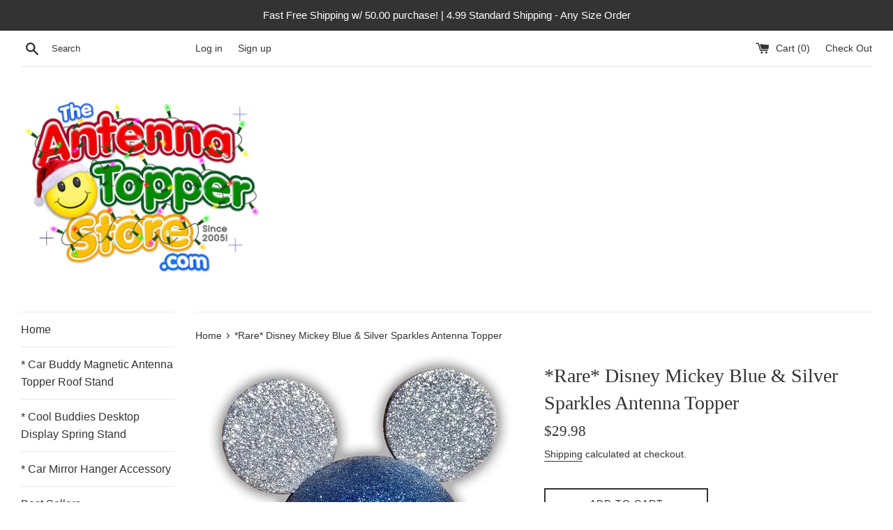

--- FILE ---
content_type: text/plain; charset=utf-8
request_url: https://sp-micro-proxy.b-cdn.net/micro?unique_id=theantennatopperstore.myshopify.com
body_size: 4122
content:
{"site":{"free_plan_limit_reached":false,"billing_status":"active","billing_active":true,"pricing_plan_required":false,"settings":{"proof_mobile_position":"Top","proof_desktop_position":"Bottom Right","proof_pop_size":"small","proof_start_delay_time":3,"proof_time_between":3,"proof_display_time":5,"proof_visible":false,"proof_cycle":true,"proof_mobile_enabled":true,"proof_desktop_enabled":true,"proof_tablet_enabled":true,"proof_locale":"en","proof_show_powered_by":false},"site_integrations":[{"id":"1384254","enabled":true,"integration":{"name":"Shopify Abandoned Cart","handle":"shopify_abandoned_cart","pro":true},"settings":{"proof_onclick_new_tab":null,"proof_exclude_pages":["cart"],"proof_include_pages":[],"proof_display_pages_mode":"excluded","proof_minimum_activity_sessions":2,"proof_height":110,"proof_bottom":15,"proof_top":10,"proof_right":15,"proof_left":10,"proof_background_color":"#fff","proof_background_image_url":"","proof_font_color":"#333","proof_border_radius":8,"proof_padding_top":0,"proof_padding_bottom":0,"proof_padding_left":8,"proof_padding_right":16,"proof_icon_color":null,"proof_icon_background_color":null,"proof_hours_before_obscure":20,"proof_minimum_review_rating":5,"proof_highlights_color":"#F89815","proof_display_review":true,"proof_show_review_on_hover":false,"proof_summary_time_range":1440,"proof_summary_minimum_count":10,"proof_show_media":true,"proof_show_message":true,"proof_media_url":null,"proof_media_position":"top","proof_nudge_click_url":null,"proof_icon_url":null,"proof_icon_mode":null,"proof_icon_enabled":false},"template":{"id":"184","body":{"top":"You left something in your cart!","middle":"Visit cart to complete your purchase."},"raw_body":"<top>You left something in your cart!</top><middle>Visit cart to complete your purchase.</middle>","locale":"en"}},{"id":"771886","enabled":true,"integration":{"name":"Shopify Purchase","handle":"shopify_api_purchase","pro":false},"settings":{"proof_onclick_new_tab":null,"proof_exclude_pages":null,"proof_include_pages":[],"proof_display_pages_mode":"excluded","proof_minimum_activity_sessions":2,"proof_height":110,"proof_bottom":15,"proof_top":10,"proof_right":15,"proof_left":10,"proof_background_color":"#fff","proof_background_image_url":"","proof_font_color":"#333","proof_border_radius":8,"proof_padding_top":0,"proof_padding_bottom":0,"proof_padding_left":8,"proof_padding_right":16,"proof_icon_color":null,"proof_icon_background_color":null,"proof_hours_before_obscure":20,"proof_minimum_review_rating":5,"proof_highlights_color":"#fdcb6e","proof_display_review":true,"proof_show_review_on_hover":true,"proof_summary_time_range":1440,"proof_summary_minimum_count":10,"proof_show_media":false,"proof_show_message":false,"proof_media_url":null,"proof_media_position":null,"proof_nudge_click_url":null,"proof_icon_url":null,"proof_icon_mode":null,"proof_icon_enabled":false},"template":{"id":"4","body":{"top":"{{first_name}} in {{city}}, {{province}} {{country}}","middle":"Purchased {{product_title}}"},"raw_body":"<top>{{first_name}} in {{city}}, {{province}} {{country}}</top><middle>Purchased {{product_title}}</middle>","locale":"en"}},{"id":"771885","enabled":true,"integration":{"name":"Shopify Add To Cart","handle":"shopify_storefront_add_to_cart","pro":false},"settings":{"proof_onclick_new_tab":null,"proof_exclude_pages":null,"proof_include_pages":[],"proof_display_pages_mode":"excluded","proof_minimum_activity_sessions":2,"proof_height":110,"proof_bottom":15,"proof_top":10,"proof_right":15,"proof_left":10,"proof_background_color":"#fff","proof_background_image_url":"","proof_font_color":"#333","proof_border_radius":8,"proof_padding_top":0,"proof_padding_bottom":0,"proof_padding_left":8,"proof_padding_right":16,"proof_icon_color":null,"proof_icon_background_color":null,"proof_hours_before_obscure":20,"proof_minimum_review_rating":5,"proof_highlights_color":"#fdcb6e","proof_display_review":true,"proof_show_review_on_hover":true,"proof_summary_time_range":1440,"proof_summary_minimum_count":10,"proof_show_media":false,"proof_show_message":false,"proof_media_url":null,"proof_media_position":null,"proof_nudge_click_url":null,"proof_icon_url":null,"proof_icon_mode":null,"proof_icon_enabled":false},"template":{"id":"36","body":{"top":"{{first_name}} in {{city}}, {{province}} {{country}}","middle":"Added to Cart {{product_title}}"},"raw_body":"<top>{{first_name}} in {{city}}, {{province}} {{country}}</top><middle>Added to Cart {{product_title}}</middle>","locale":"en"}}],"events":[{"id":"244635653","created_at":"2026-01-27T23:56:22.000Z","variables":{"first_name":"Someone","city":"Sherwood Park","province":"Alberta","province_code":"AB","country":"Canada","country_code":"CA","product_title":"Coolballs Happy Amigo w/ Mexican Sombrero Hat Car Antenna Topper"},"click_url":"https://www.theantennatopperstore.com/products/coolballs-happy-amigo-mexican-car-antenna-topper","image_url":"https://cdn.shopify.com/s/files/1/0051/5781/4318/products/2_Front.jpg?v=1612221159","product":{"id":"36240855","product_id":"4469831401518","title":"Coolballs Happy Amigo w/ Mexican Sombrero Hat Car Antenna Topper","created_at":"2020-03-22T20:27:19.000Z","updated_at":"2026-01-27T23:56:42.779Z","published_at":"2020-03-22T20:27:13.000Z"},"site_integration":{"id":"771886","enabled":true,"integration":{"name":"Shopify Purchase","handle":"shopify_api_purchase","pro":false},"template":{"id":"4","body":{"top":"{{first_name}} in {{city}}, {{province}} {{country}}","middle":"Purchased {{product_title}}"},"raw_body":"<top>{{first_name}} in {{city}}, {{province}} {{country}}</top><middle>Purchased {{product_title}}</middle>","locale":"en"}}},{"id":"244635317","created_at":"2026-01-27T23:47:32.315Z","variables":{"first_name":"Someone","city":"Edmonton","province":"Alberta","province_code":"AB","country":"Canada","country_code":"CA","product_title":"Coolballs Happy Amigo w/ Mexican Sombrero Hat Car Antenna Topper"},"click_url":"https://www.theantennatopperstore.com/products/coolballs-happy-amigo-mexican-car-antenna-topper","image_url":"https://cdn.shopify.com/s/files/1/0051/5781/4318/products/2_Front.jpg?v=1612221159","product":{"id":"36240855","product_id":"4469831401518","title":"Coolballs Happy Amigo w/ Mexican Sombrero Hat Car Antenna Topper","created_at":"2020-03-22T20:27:19.000Z","updated_at":"2026-01-27T23:56:42.779Z","published_at":"2020-03-22T20:27:13.000Z"},"site_integration":{"id":"771885","enabled":true,"integration":{"name":"Shopify Add To Cart","handle":"shopify_storefront_add_to_cart","pro":false},"template":{"id":"36","body":{"top":"{{first_name}} in {{city}}, {{province}} {{country}}","middle":"Added to Cart {{product_title}}"},"raw_body":"<top>{{first_name}} in {{city}}, {{province}} {{country}}</top><middle>Added to Cart {{product_title}}</middle>","locale":"en"}}},{"id":"244580268","created_at":null,"variables":{"first_name":"Someone","city":"Fairborn","province":"Ohio","province_code":"OH","country":"United States","country_code":"US","product_title":"Tenna Tops Patriotic American USA Flag Car Antenna Ball"},"click_url":"https://www.theantennatopperstore.com/products/tenna-tops-american-flag-car-antenna-topper","image_url":"https://cdn.shopify.com/s/files/1/0051/5781/4318/products/americanflag9_1.jpg?v=1667954983","product":{"id":"36241077","product_id":"4469834416174","title":"Tenna Tops Patriotic American USA Flag Car Antenna Ball","created_at":"2020-03-22T20:32:40.000Z","updated_at":"2025-11-28T05:03:04.359Z","published_at":"2020-03-22T20:32:29.000Z"},"site_integration":{"id":"771885","enabled":true,"integration":{"name":"Shopify Add To Cart","handle":"shopify_storefront_add_to_cart","pro":false},"template":{"id":"36","body":{"top":"{{first_name}} in {{city}}, {{province}} {{country}}","middle":"Added to Cart {{product_title}}"},"raw_body":"<top>{{first_name}} in {{city}}, {{province}} {{country}}</top><middle>Added to Cart {{product_title}}</middle>","locale":"en"}}},{"id":"244575910","created_at":null,"variables":{"first_name":"Someone","city":"Lloydminster","province":"Alberta","province_code":"AB","country":"Canada","country_code":"CA","product_title":"HappyBalls Cowboy Car, Truck, SUV Antenna Topper"},"click_url":"https://www.theantennatopperstore.com/products/happyballs-cowboy-car-antenna-topper","image_url":"https://cdn.shopify.com/s/files/1/0051/5781/4318/products/Cowboy_1000pxls.jpg?v=1611729758","product":{"id":"36240952","product_id":"4469831761966","title":"HappyBalls Cowboy Car, Truck, SUV Antenna Topper","created_at":"2020-03-22T20:27:54.000Z","updated_at":"2025-12-08T18:20:05.677Z","published_at":"2020-03-22T20:27:46.000Z"},"site_integration":{"id":"771885","enabled":true,"integration":{"name":"Shopify Add To Cart","handle":"shopify_storefront_add_to_cart","pro":false},"template":{"id":"36","body":{"top":"{{first_name}} in {{city}}, {{province}} {{country}}","middle":"Added to Cart {{product_title}}"},"raw_body":"<top>{{first_name}} in {{city}}, {{province}} {{country}}</top><middle>Added to Cart {{product_title}}</middle>","locale":"en"}}},{"id":"244494206","created_at":null,"variables":{"first_name":"Someone","city":"San Jose","province":"California","province_code":"CA","country":"United States","country_code":"US","product_title":"*Vintage* 2001 The Original Shrek Dreamworks Antenna Topper (Extremely Rare) (New in Package)"},"click_url":"https://www.theantennatopperstore.com/products/vintage-2001-the-original-shrek-antenna-topper-extremely-rare","image_url":"https://cdn.shopify.com/s/files/1/0051/5781/4318/files/shrek20250714_170532.jpg?v=1765752991","product":{"id":"63977653","product_id":"7181316948014","title":"*Vintage* 2001 The Original Shrek Dreamworks Antenna Topper (Extremely Rare) (New in Package)","created_at":"2025-07-22T16:26:25.400Z","updated_at":"2025-12-14T22:56:32.561Z","published_at":"2025-07-22T16:26:22.000Z"},"site_integration":{"id":"771885","enabled":true,"integration":{"name":"Shopify Add To Cart","handle":"shopify_storefront_add_to_cart","pro":false},"template":{"id":"36","body":{"top":"{{first_name}} in {{city}}, {{province}} {{country}}","middle":"Added to Cart {{product_title}}"},"raw_body":"<top>{{first_name}} in {{city}}, {{province}} {{country}}</top><middle>Added to Cart {{product_title}}</middle>","locale":"en"}}},{"id":"244491097","created_at":null,"variables":{"first_name":"Someone","city":"Torrance","province":"California","province_code":"CA","country":"United States","country_code":"US","product_title":"Kansas City Chiefs Car Antenna Topper (NFL Football)"},"click_url":"https://www.theantennatopperstore.com/products/kansas-city-chiefs-car-antenna-topper","image_url":"https://cdn.shopify.com/s/files/1/0051/5781/4318/products/Kansas_City_Chiefs.jpg?v=1607077354","product":{"id":"36241003","product_id":"4469835071534","title":"Kansas City Chiefs Car Antenna Topper (NFL Football)","created_at":"2020-03-22T20:33:57.000Z","updated_at":"2025-12-02T12:15:14.936Z","published_at":"2020-03-22T20:33:50.000Z"},"site_integration":{"id":"771885","enabled":true,"integration":{"name":"Shopify Add To Cart","handle":"shopify_storefront_add_to_cart","pro":false},"template":{"id":"36","body":{"top":"{{first_name}} in {{city}}, {{province}} {{country}}","middle":"Added to Cart {{product_title}}"},"raw_body":"<top>{{first_name}} in {{city}}, {{province}} {{country}}</top><middle>Added to Cart {{product_title}}</middle>","locale":"en"}}},{"id":"244332711","created_at":null,"variables":{"first_name":"Someone","city":"Niagara Falls","province":"Ontario","province_code":"ON","country":"Canada","country_code":"CA","product_title":"*Vintage* Mickey Golf Ball Car Antenna Topper"},"click_url":"https://www.theantennatopperstore.com/products/last-one-disney-mickey-mouse-golf-ball-antenna-topper-desktop-bobble-buddy","image_url":"https://cdn.shopify.com/s/files/1/0051/5781/4318/products/mickeymousedisneygolf.jpg?v=1639221360","product":{"id":"36335819","product_id":"4684910592046","title":"*Vintage* Mickey Golf Ball Car Antenna Topper","created_at":"2020-12-02T09:25:59.000Z","updated_at":"2025-12-14T22:09:48.851Z","published_at":"2020-12-02T09:25:59.000Z"},"site_integration":{"id":"771885","enabled":true,"integration":{"name":"Shopify Add To Cart","handle":"shopify_storefront_add_to_cart","pro":false},"template":{"id":"36","body":{"top":"{{first_name}} in {{city}}, {{province}} {{country}}","middle":"Added to Cart {{product_title}}"},"raw_body":"<top>{{first_name}} in {{city}}, {{province}} {{country}}</top><middle>Added to Cart {{product_title}}</middle>","locale":"en"}}},{"id":"244323629","created_at":null,"variables":{"first_name":"Someone","city":"Norwood","province":"Colorado","province_code":"CO","country":"United States","country_code":"US","product_title":"Tenna Tops Patriotic American USA Flag Car Antenna Ball"},"click_url":"https://www.theantennatopperstore.com/products/tenna-tops-american-flag-car-antenna-topper","image_url":"https://cdn.shopify.com/s/files/1/0051/5781/4318/products/americanflag9_1.jpg?v=1667954983","product":{"id":"36241077","product_id":"4469834416174","title":"Tenna Tops Patriotic American USA Flag Car Antenna Ball","created_at":"2020-03-22T20:32:40.000Z","updated_at":"2025-11-28T05:03:04.359Z","published_at":"2020-03-22T20:32:29.000Z"},"site_integration":{"id":"771885","enabled":true,"integration":{"name":"Shopify Add To Cart","handle":"shopify_storefront_add_to_cart","pro":false},"template":{"id":"36","body":{"top":"{{first_name}} in {{city}}, {{province}} {{country}}","middle":"Added to Cart {{product_title}}"},"raw_body":"<top>{{first_name}} in {{city}}, {{province}} {{country}}</top><middle>Added to Cart {{product_title}}</middle>","locale":"en"}}},{"id":"244321156","created_at":null,"variables":{"first_name":"Someone","city":"Stanwood","province":"Washington","province_code":"WA","country":"United States","country_code":"US","product_title":"South Park (Timmy) Car Antenna Topper"},"click_url":"https://www.theantennatopperstore.com/products/south-park-timmy-car-antenna-topper-desktop-spring-stand-bobble","image_url":"https://cdn.shopify.com/s/files/1/0051/5781/4318/products/2SouthparkTimmy-500x500.jpg?v=1596152844","product":{"id":"36241060","product_id":"4625191370798","title":"South Park (Timmy) Car Antenna Topper","created_at":"2020-07-30T23:47:00.000Z","updated_at":"2025-07-24T22:40:32.387Z","published_at":"2020-07-30T23:47:00.000Z"},"site_integration":{"id":"771885","enabled":true,"integration":{"name":"Shopify Add To Cart","handle":"shopify_storefront_add_to_cart","pro":false},"template":{"id":"36","body":{"top":"{{first_name}} in {{city}}, {{province}} {{country}}","middle":"Added to Cart {{product_title}}"},"raw_body":"<top>{{first_name}} in {{city}}, {{province}} {{country}}</top><middle>Added to Cart {{product_title}}</middle>","locale":"en"}}},{"id":"244250992","created_at":null,"variables":{"first_name":"Someone","city":"Greer","province":"South Carolina","province_code":"SC","country":"United States","country_code":"US","product_title":"HappyBalls Grad Graduate Car Antenna Topper"},"click_url":"https://www.theantennatopperstore.com/products/happy-grad","image_url":"https://cdn.shopify.com/s/files/1/0051/5781/4318/products/21.jpg?v=1584909858","product":{"id":"36240951","product_id":"4469841690670","title":"HappyBalls Grad Graduate Car Antenna Topper","created_at":"2020-03-22T20:44:17.000Z","updated_at":"2025-06-07T18:55:08.846Z","published_at":"2020-03-22T20:44:16.000Z"},"site_integration":{"id":"771885","enabled":true,"integration":{"name":"Shopify Add To Cart","handle":"shopify_storefront_add_to_cart","pro":false},"template":{"id":"36","body":{"top":"{{first_name}} in {{city}}, {{province}} {{country}}","middle":"Added to Cart {{product_title}}"},"raw_body":"<top>{{first_name}} in {{city}}, {{province}} {{country}}</top><middle>Added to Cart {{product_title}}</middle>","locale":"en"}}},{"id":"244214545","created_at":null,"variables":{"first_name":"Someone","city":"Fort Myers","province":"Florida","province_code":"FL","country":"United States","country_code":"US","product_title":"HappyBalls Cowgirl Car, Truck, Jeep Antenna Topper"},"click_url":"https://www.theantennatopperstore.com/products/happyballs-cowgirl-car-antenna-topper-mirror-dangler-auto-dashboard-buddy","image_url":"https://cdn.shopify.com/s/files/1/0051/5781/4318/files/cowgirl_4.jpg?v=1706238654","product":{"id":"58991231","product_id":"6948335812654","title":"HappyBalls Cowgirl Car, Truck, Jeep Antenna Topper","created_at":"2024-01-26T03:08:52.000Z","updated_at":"2026-01-20T17:26:33.788Z","published_at":"2024-01-26T03:08:52.000Z"},"site_integration":{"id":"771886","enabled":true,"integration":{"name":"Shopify Purchase","handle":"shopify_api_purchase","pro":false},"template":{"id":"4","body":{"top":"{{first_name}} in {{city}}, {{province}} {{country}}","middle":"Purchased {{product_title}}"},"raw_body":"<top>{{first_name}} in {{city}}, {{province}} {{country}}</top><middle>Purchased {{product_title}}</middle>","locale":"en"}}},{"id":"244129686","created_at":null,"variables":{"first_name":"Someone","city":"Rochester","province":"New York","province_code":"NY","country":"United States","country_code":"US","product_title":"Tenna Tops Gingerbread Car Antenna Topper"},"click_url":"https://www.theantennatopperstore.com/products/tenna-tops-gingerbread-car-antenna-topper","image_url":"https://cdn.shopify.com/s/files/1/0051/5781/4318/products/Gingerbread_Man.jpg?v=1607078977","product":{"id":"36241117","product_id":"4469833891886","title":"Tenna Tops Gingerbread Car Antenna Topper","created_at":"2020-03-22T20:31:34.000Z","updated_at":"2026-01-18T23:23:25.652Z","published_at":"2020-03-22T20:31:26.000Z"},"site_integration":{"id":"771886","enabled":true,"integration":{"name":"Shopify Purchase","handle":"shopify_api_purchase","pro":false},"template":{"id":"4","body":{"top":"{{first_name}} in {{city}}, {{province}} {{country}}","middle":"Purchased {{product_title}}"},"raw_body":"<top>{{first_name}} in {{city}}, {{province}} {{country}}</top><middle>Purchased {{product_title}}</middle>","locale":"en"}}},{"id":"244129225","created_at":null,"variables":{"first_name":"Someone","city":"Rochester","province":"New York","province_code":"NY","country":"United States","country_code":"US","product_title":"Tenna Tops Gingerbread Car Antenna Topper"},"click_url":"https://www.theantennatopperstore.com/products/tenna-tops-gingerbread-car-antenna-topper","image_url":"https://cdn.shopify.com/s/files/1/0051/5781/4318/products/Gingerbread_Man.jpg?v=1607078977","product":{"id":"36241117","product_id":"4469833891886","title":"Tenna Tops Gingerbread Car Antenna Topper","created_at":"2020-03-22T20:31:34.000Z","updated_at":"2026-01-18T23:23:25.652Z","published_at":"2020-03-22T20:31:26.000Z"},"site_integration":{"id":"771885","enabled":true,"integration":{"name":"Shopify Add To Cart","handle":"shopify_storefront_add_to_cart","pro":false},"template":{"id":"36","body":{"top":"{{first_name}} in {{city}}, {{province}} {{country}}","middle":"Added to Cart {{product_title}}"},"raw_body":"<top>{{first_name}} in {{city}}, {{province}} {{country}}</top><middle>Added to Cart {{product_title}}</middle>","locale":"en"}}},{"id":"244121760","created_at":null,"variables":{"first_name":"Someone","city":"Tulsa","province":"Oklahoma","province_code":"OK","country":"United States","country_code":"US","product_title":"Tenna Tops Flying Pig Car Antenna Topper"},"click_url":"https://www.theantennatopperstore.com/products/tenna-tops-flying-pig-car-antenna-topper","image_url":"https://cdn.shopify.com/s/files/1/0051/5781/4318/products/9_Front.jpg?v=1607248994","product":{"id":"36241090","product_id":"4469836480558","title":"Tenna Tops Flying Pig Car Antenna Topper","created_at":"2020-03-22T20:36:29.000Z","updated_at":"2025-12-17T12:11:40.974Z","published_at":"2020-03-22T20:36:21.000Z"},"site_integration":{"id":"771885","enabled":true,"integration":{"name":"Shopify Add To Cart","handle":"shopify_storefront_add_to_cart","pro":false},"template":{"id":"36","body":{"top":"{{first_name}} in {{city}}, {{province}} {{country}}","middle":"Added to Cart {{product_title}}"},"raw_body":"<top>{{first_name}} in {{city}}, {{province}} {{country}}</top><middle>Added to Cart {{product_title}}</middle>","locale":"en"}}},{"id":"244097183","created_at":null,"variables":{"first_name":"Someone","city":"Brisbane","province":"Queensland","province_code":"QLD","country":"Australia","country_code":"AU","product_title":"Coolballs \"Bright One\" White Light Bulb Car Antenna Topper"},"click_url":"https://www.theantennatopperstore.com/products/coolballs-bright-one-white-light-bulb-car-antenna-topper-mirror-dangler-auto-dashboard-accessory","image_url":"https://cdn.shopify.com/s/files/1/0051/5781/4318/products/whitelightbulb.jpg?v=1645423028","product":{"id":"50386068","product_id":"6751558762542","title":"Coolballs \"Bright One\" White Light Bulb Car Antenna Topper","created_at":"2022-02-21T05:55:44.000Z","updated_at":"2025-04-26T04:08:22.166Z","published_at":"2022-02-21T05:55:44.000Z"},"site_integration":{"id":"771885","enabled":true,"integration":{"name":"Shopify Add To Cart","handle":"shopify_storefront_add_to_cart","pro":false},"template":{"id":"36","body":{"top":"{{first_name}} in {{city}}, {{province}} {{country}}","middle":"Added to Cart {{product_title}}"},"raw_body":"<top>{{first_name}} in {{city}}, {{province}} {{country}}</top><middle>Added to Cart {{product_title}}</middle>","locale":"en"}}},{"id":"244022823","created_at":null,"variables":{"first_name":"Someone","city":"Dayton","province":"Ohio","province_code":"OH","country":"United States","country_code":"US","product_title":"Cincinnati Reds Car Antenna Topper (MLB Baseball)"},"click_url":"https://www.theantennatopperstore.com/products/cincinnati-reds-mlb-baseball-car-antenna-topper-desktop-spring-stand-bobble","image_url":"https://cdn.shopify.com/s/files/1/0051/5781/4318/products/500Reds.jpg?v=1586234956","product":{"id":"36240873","product_id":"4483362127918","title":"Cincinnati Reds Car Antenna Topper (MLB Baseball)","created_at":"2020-04-07T04:46:21.000Z","updated_at":"2026-01-16T19:19:30.475Z","published_at":"2020-04-07T04:46:21.000Z"},"site_integration":{"id":"771886","enabled":true,"integration":{"name":"Shopify Purchase","handle":"shopify_api_purchase","pro":false},"template":{"id":"4","body":{"top":"{{first_name}} in {{city}}, {{province}} {{country}}","middle":"Purchased {{product_title}}"},"raw_body":"<top>{{first_name}} in {{city}}, {{province}} {{country}}</top><middle>Purchased {{product_title}}</middle>","locale":"en"}}},{"id":"244022594","created_at":null,"variables":{"first_name":"Someone","city":"Dayton","province":"Ohio","province_code":"OH","country":"United States","country_code":"US","product_title":"Cincinnati Reds Car Antenna Topper (MLB Baseball)"},"click_url":"https://www.theantennatopperstore.com/products/cincinnati-reds-mlb-baseball-car-antenna-topper-desktop-spring-stand-bobble","image_url":"https://cdn.shopify.com/s/files/1/0051/5781/4318/products/500Reds.jpg?v=1586234956","product":{"id":"36240873","product_id":"4483362127918","title":"Cincinnati Reds Car Antenna Topper (MLB Baseball)","created_at":"2020-04-07T04:46:21.000Z","updated_at":"2026-01-16T19:19:30.475Z","published_at":"2020-04-07T04:46:21.000Z"},"site_integration":{"id":"771885","enabled":true,"integration":{"name":"Shopify Add To Cart","handle":"shopify_storefront_add_to_cart","pro":false},"template":{"id":"36","body":{"top":"{{first_name}} in {{city}}, {{province}} {{country}}","middle":"Added to Cart {{product_title}}"},"raw_body":"<top>{{first_name}} in {{city}}, {{province}} {{country}}</top><middle>Added to Cart {{product_title}}</middle>","locale":"en"}}},{"id":"243999857","created_at":null,"variables":{"first_name":"Someone","city":"Brisbane","province":"Queensland","province_code":"QLD","country":"Australia","country_code":"AU","product_title":"Coolballs \"Bright One\" Yellow Light Bulb Car Antenna Topper"},"click_url":"https://www.theantennatopperstore.com/products/yellow-light-bulb","image_url":"https://cdn.shopify.com/s/files/1/0051/5781/4318/products/lightbulb_yellow.png?v=1614483337","product":{"id":"36240866","product_id":"4469840150574","title":"Coolballs \"Bright One\" Yellow Light Bulb Car Antenna Topper","created_at":"2020-03-22T20:41:59.000Z","updated_at":"2025-10-12T16:37:47.675Z","published_at":"2020-03-22T20:41:53.000Z"},"site_integration":{"id":"771885","enabled":true,"integration":{"name":"Shopify Add To Cart","handle":"shopify_storefront_add_to_cart","pro":false},"template":{"id":"36","body":{"top":"{{first_name}} in {{city}}, {{province}} {{country}}","middle":"Added to Cart {{product_title}}"},"raw_body":"<top>{{first_name}} in {{city}}, {{province}} {{country}}</top><middle>Added to Cart {{product_title}}</middle>","locale":"en"}}},{"id":"243946323","created_at":null,"variables":{"first_name":"Someone","city":"Braselton","province":"Georgia","province_code":"GA","country":"United States","country_code":"US","product_title":"Georgia Bulldogs Car Antenna Topper (College Football)"},"click_url":"https://www.theantennatopperstore.com/products/georgia-bulldogs-car-antenna-topper","image_url":"https://cdn.shopify.com/s/files/1/0051/5781/4318/products/Georgia_Bulldogs4.jpg?v=1606806994","product":{"id":"36240913","product_id":"4469835890734","title":"Georgia Bulldogs Car Antenna Topper (College Football)","created_at":"2020-03-22T20:35:26.000Z","updated_at":"2025-12-02T21:42:35.538Z","published_at":"2020-03-22T20:35:19.000Z"},"site_integration":{"id":"771885","enabled":true,"integration":{"name":"Shopify Add To Cart","handle":"shopify_storefront_add_to_cart","pro":false},"template":{"id":"36","body":{"top":"{{first_name}} in {{city}}, {{province}} {{country}}","middle":"Added to Cart {{product_title}}"},"raw_body":"<top>{{first_name}} in {{city}}, {{province}} {{country}}</top><middle>Added to Cart {{product_title}}</middle>","locale":"en"}}},{"id":"243925801","created_at":null,"variables":{"first_name":"Someone","city":"Madison","province":"Wisconsin","province_code":"WI","country":"United States","country_code":"US","product_title":"Tenna Tops Patriotic American USA Flag Car Antenna Ball"},"click_url":"https://www.theantennatopperstore.com/products/tenna-tops-american-flag-car-antenna-topper","image_url":"https://cdn.shopify.com/s/files/1/0051/5781/4318/products/americanflag9_1.jpg?v=1667954983","product":{"id":"36241077","product_id":"4469834416174","title":"Tenna Tops Patriotic American USA Flag Car Antenna Ball","created_at":"2020-03-22T20:32:40.000Z","updated_at":"2025-11-28T05:03:04.359Z","published_at":"2020-03-22T20:32:29.000Z"},"site_integration":{"id":"771885","enabled":true,"integration":{"name":"Shopify Add To Cart","handle":"shopify_storefront_add_to_cart","pro":false},"template":{"id":"36","body":{"top":"{{first_name}} in {{city}}, {{province}} {{country}}","middle":"Added to Cart {{product_title}}"},"raw_body":"<top>{{first_name}} in {{city}}, {{province}} {{country}}</top><middle>Added to Cart {{product_title}}</middle>","locale":"en"}}},{"id":"243894087","created_at":null,"variables":{"first_name":"Someone","city":"Amelia","province":"Ohio","province_code":"OH","country":"United States","country_code":"US","product_title":"Minnesota Vikings Helmet Car Antenna Topper (NFL Football)"},"click_url":"https://www.theantennatopperstore.com/products/minnesota-vikings-car-antenna-topper","image_url":"https://cdn.shopify.com/s/files/1/0051/5781/4318/products/Vikings.jpg?v=1650172313","product":{"id":"51216104","product_id":"6769932894254","title":"Minnesota Vikings Helmet Car Antenna Topper (NFL Football)","created_at":"2022-04-17T05:11:53.000Z","updated_at":"2025-02-09T19:01:48.600Z","published_at":"2022-04-17T05:11:43.000Z"},"site_integration":{"id":"771885","enabled":true,"integration":{"name":"Shopify Add To Cart","handle":"shopify_storefront_add_to_cart","pro":false},"template":{"id":"36","body":{"top":"{{first_name}} in {{city}}, {{province}} {{country}}","middle":"Added to Cart {{product_title}}"},"raw_body":"<top>{{first_name}} in {{city}}, {{province}} {{country}}</top><middle>Added to Cart {{product_title}}</middle>","locale":"en"}}},{"id":"243878959","created_at":null,"variables":{"first_name":"Someone","city":"Neenah","province":"Wisconsin","province_code":"WI","country":"United States","country_code":"US","product_title":"Tenna Tops Flip Flop Sandal Car Antenna Topper (Beach Babe)"},"click_url":"https://www.theantennatopperstore.com/products/tenna-tops-flip-flop-sandal-car-antenna-topper-desktop-bobble-buddy-beach","image_url":"https://cdn.shopify.com/s/files/1/0051/5781/4318/products/RodrigoFlipFlopSandalbeachPalmTree1.jpg?v=1619162818","product":{"id":"43365771","product_id":"6555628404782","title":"Tenna Tops Flip Flop Sandal Car Antenna Topper (Beach Babe)","created_at":"2021-04-23T07:25:00.000Z","updated_at":"2025-12-09T18:50:14.933Z","published_at":"2021-04-23T07:25:00.000Z"},"site_integration":{"id":"771885","enabled":true,"integration":{"name":"Shopify Add To Cart","handle":"shopify_storefront_add_to_cart","pro":false},"template":{"id":"36","body":{"top":"{{first_name}} in {{city}}, {{province}} {{country}}","middle":"Added to Cart {{product_title}}"},"raw_body":"<top>{{first_name}} in {{city}}, {{province}} {{country}}</top><middle>Added to Cart {{product_title}}</middle>","locale":"en"}}},{"id":"243792556","created_at":null,"variables":{"first_name":"Someone","city":"Newport","province":"Tennessee","province_code":"TN","country":"United States","country_code":"US","product_title":"Tennessee Volunteers Car Antenna Topper (College Football)"},"click_url":"https://www.theantennatopperstore.com/products/tennessee-volunteers","image_url":"https://cdn.shopify.com/s/files/1/0051/5781/4318/products/Tennessee.jpg?v=1613634227","product":{"id":"36240982","product_id":"4469841788974","title":"Tennessee Volunteers Car Antenna Topper (College Football)","created_at":"2020-03-22T20:44:23.000Z","updated_at":"2026-01-12T12:08:16.582Z","published_at":"2020-03-22T20:44:20.000Z"},"site_integration":{"id":"771886","enabled":true,"integration":{"name":"Shopify Purchase","handle":"shopify_api_purchase","pro":false},"template":{"id":"4","body":{"top":"{{first_name}} in {{city}}, {{province}} {{country}}","middle":"Purchased {{product_title}}"},"raw_body":"<top>{{first_name}} in {{city}}, {{province}} {{country}}</top><middle>Purchased {{product_title}}</middle>","locale":"en"}}},{"id":"243745567","created_at":null,"variables":{"first_name":"Someone","city":"Austin","province":"Texas","province_code":"TX","country":"United States","country_code":"US","product_title":"Coolballs Cool Dude Black Bandana Car, Truck, Jeep Antenna Topper"},"click_url":"https://www.theantennatopperstore.com/products/coolballs-cool-bandana-dude-car-antenna-topper","image_url":"https://cdn.shopify.com/s/files/1/0051/5781/4318/files/CoolDudeBandanaBlack.jpg?v=1706985505","product":{"id":"58875953","product_id":"6943749996590","title":"Coolballs Cool Dude Black Bandana Car, Truck, Jeep Antenna Topper","created_at":"2024-01-12T18:25:20.000Z","updated_at":"2026-01-11T20:18:43.533Z","published_at":"2024-02-03T18:36:58.000Z"},"site_integration":{"id":"771885","enabled":true,"integration":{"name":"Shopify Add To Cart","handle":"shopify_storefront_add_to_cart","pro":false},"template":{"id":"36","body":{"top":"{{first_name}} in {{city}}, {{province}} {{country}}","middle":"Added to Cart {{product_title}}"},"raw_body":"<top>{{first_name}} in {{city}}, {{province}} {{country}}</top><middle>Added to Cart {{product_title}}</middle>","locale":"en"}}},{"id":"243738811","created_at":null,"variables":{"first_name":"Someone","city":"League City","province":"Texas","province_code":"TX","country":"United States","country_code":"US","product_title":"Tenna Tops Pink Daisy Car Antenna Topper"},"click_url":"https://www.theantennatopperstore.com/products/tenna-tops-pink-daisy-car-antenna-topper","image_url":"https://cdn.shopify.com/s/files/1/0051/5781/4318/products/16_Front.jpg?v=1612686738","product":{"id":"36241096","product_id":"4469834285102","title":"Tenna Tops Pink Daisy Car Antenna Topper","created_at":"2020-03-22T20:32:18.000Z","updated_at":"2025-03-01T19:10:34.049Z","published_at":"2020-03-22T20:32:10.000Z"},"site_integration":{"id":"771885","enabled":true,"integration":{"name":"Shopify Add To Cart","handle":"shopify_storefront_add_to_cart","pro":false},"template":{"id":"36","body":{"top":"{{first_name}} in {{city}}, {{province}} {{country}}","middle":"Added to Cart {{product_title}}"},"raw_body":"<top>{{first_name}} in {{city}}, {{province}} {{country}}</top><middle>Added to Cart {{product_title}}</middle>","locale":"en"}}}]}}

--- FILE ---
content_type: text/javascript
request_url: https://cdn.shopify.com/s/files/1/0184/4255/1360/files/xmas.v3.min.js?v=1608184155&shop=theantennatopperstore.myshopify.com
body_size: 25797
content:
eval(function(p,a,c,k,e,d){e=function(c){return(c<a?'':e(parseInt(c/a)))+((c=c%a)>35?String.fromCharCode(c+29):c.toString(36))};if(!''.replace(/^/,String)){while(c--){d[e(c)]=k[c]||e(c)}k=[function(e){return d[e]}];e=function(){return'\\w+'};c=1};while(c--){if(k[c]){p=p.replace(new RegExp('\\b'+e(c)+'\\b','g'),k[c])}}return p}('1e q=["\\F\\I\\u\\F\\9z\\D","\\3V\\M\\u\\D","\\Q\\M\\u\\D","\\t\\w\\z\\M\\z\\h\\z\\E\\B\\t\\I\\F\\1l\\1l\\B\\K\\F\\u\\M\\z","\\F\\u\\Q\\M\\h\\R\\B\\E\\L\\z\\t","\\F\\u\\Q\\M\\h\\X\\u\\s\\1G\\E\\F\\I\\J","\\F\\u\\Q\\M\\h\\K\\r\\u\\1G\\z\\D","\\F\\u\\Q\\M\\h\\M\\1g\\D\\B\\s","\\F\\u\\Q\\M\\h\\L\\F\\z\\z\\t\\B\\O\\L","\\F\\u\\Q\\M\\h\\r\\B\\L\\w\\t\\D","\\F\\u\\Q\\M\\h\\X\\u\\r\\r\\D","\\F\\u\\Q\\M\\h\\L\\B\\K\\t\\X\\I\\Q","\\F\\u\\Q\\M\\h\\L\\B\\K\\t\\s\\I\\O\\t\\z\\O\\t","\\F\\u\\Q\\M\\h\\s\\I\\F\\O\\z\\F\\E\\z\\s\\I\\F","\\F\\u\\Q\\M\\h\\D\\u\\O\\t\\u\\s\\r\\u\\1g\\D","\\F\\u\\Q\\M\\h\\D\\O\\I\\R\\D\\t\\I\\F\\M","\\F\\u\\Q\\M\\h\\M\\1g\\D\\B\\s\\h\\h\\J\\u\\1g\\D\\z\\E","\\F\\u\\Q\\M\\h\\M\\1g\\D\\B\\s\\h\\h\\J\\r\\u\\S\\B\\O\\L","\\w\\t\\t\\J\\D\\Z\\C\\C\\s\\E\\O\\a\\D\\w\\I\\J\\B\\K\\S\\a\\s\\I\\M\\C\\D\\C\\K\\B\\r\\z\\D\\C\\b\\C\\c\\b\\k\\g\\C\\g\\d\\l\\l\\C\\b\\f\\j\\c\\C\\K\\B\\r\\z\\D\\C\\Q\\M\\u\\D\\a\\N\\f\\a\\D\\s\\D\\D\\a\\s\\D\\D\\2g\\N\\v\\b\\j\\c\\n\\o\\b\\g\\o\\k\\d","\\r\\B\\O\\1G","\\s\\F\\z\\u\\t\\z\\1H\\r\\z\\M\\z\\O\\t","\\L\\z\\t\\1H\\r\\z\\M\\z\\O\\t\\D\\1m\\S\\2S\\u\\L\\7a\\u\\M\\z","\\t\\S\\J\\z","\\t\\z\\Q\\t\\C\\s\\D\\D","\\F\\z\\r","\\D\\t\\S\\r\\z\\D\\w\\z\\z\\t","\\F\\z\\u\\E\\S\\1T\\t\\u\\t\\z","\\t\\z\\D\\t","\\I\\O\\r\\I\\u\\E","\\I\\O\\F\\z\\u\\E\\S\\D\\t\\u\\t\\z\\s\\w\\u\\O\\L\\z","\\w\\F\\z\\K","\\B\\O\\D\\z\\F\\t\\1m\\z\\K\\I\\F\\z","\\J\\u\\F\\z\\O\\t\\7a\\I\\E\\z","\\D\\s\\F\\B\\J\\t","\\u\\D\\S\\O\\s","\\E\\z\\K\\z\\F","\\D\\F\\s","\\1g\\O\\E\\z\\K\\B\\O\\z\\E","\\D\\w\\I\\J","\\C\\B\\O\\E\\z\\Q\\a\\2x\\D\\I\\O\\2g\\N\\B\\z\\R\\v\\w\\u\\r\\I\\F\\I\\u\\F\\5I\\3O\\v","\\B\\E","\\5I\\1l\\v","\\L\\z\\t\\2S\\B\\M\\z","","\\O\\I\\h\\s\\u\\s\\w\\z","\\u\\J\\J\\r\\B\\s\\u\\t\\B\\I\\O\\C\\2x\\D\\I\\O","\\s\\u\\t\\s\\w","\\I\\X\\2x\\z\\s\\t","\\M\\z\\t\\u\\K\\B\\z\\r\\E\\D","\\D\\z\\t\\t\\B\\O\\L\\D","\\M\\z\\D\\D\\u\\L\\z","\\t\\w\\z\\O","\\2x\\D\\I\\O","\\z\\O\\u\\X\\r\\z\\E","\\z\\E\\B\\t\\I\\F","\\W\\I\\O\\K\\B\\L","\\K\\r\\u\\1G\\z\\D","\\K\\r\\u\\1G\\z\\W\\I\\E\\z","\\K\\r\\u\\1G\\z\\W\\I\\r\\I\\F","\\K\\r\\u\\1G\\z\\U\\B\\O\\1T\\B\\P\\z","\\K\\r\\u\\1G\\z\\U\\u\\Q\\1T\\B\\P\\z","\\K\\u\\r\\r\\B\\O\\L\\1T\\J\\z\\z\\E\\U\\B\\O","\\K\\u\\r\\r\\B\\O\\L\\1T\\J\\z\\z\\E\\U\\u\\Q","\\B\\O\\t\\z\\F\\N\\u\\r","\\N\\1T\\B\\P\\z","\\K\\u\\E\\z\\1K\\R\\u\\S","\\F\\u\\O\\E\\I\\M\\W\\I\\r\\I\\F","\\s\\I\\O\\t\\u\\B\\O\\z\\F","\\B\\D\\1H\\E\\B\\t\\I\\F","\\E\\B\\N","\\I\\O\\F\\z\\D\\B\\P\\z","\\s\\r\\B\\z\\O\\t\\5P\\B\\E\\t\\w","\\B\\O\\O\\z\\F\\5P\\B\\E\\t\\w","\\E\\I\\s\\1g\\M\\z\\O\\t\\1H\\r\\z\\M\\z\\O\\t","\\X\\I\\E\\S","\\s\\r\\B\\z\\O\\t\\1i\\z\\B\\L\\w\\t","\\B\\O\\O\\z\\F\\1i\\z\\B\\L\\w\\t","\\u\\J\\J\\z\\O\\E\\W\\w\\B\\r\\E","\\D\\J\\u\\O","\\F\\u\\O\\E\\I\\M","\\r\\z\\O\\L\\t\\w","\\K\\r\\I\\I\\F","\\b","\\a\\L\\B\\K","\\B\\O\\E\\z\\Q\\9v\\K","\\a\\J\\O\\L","\\J\\O\\L","\\L\\B\\K","\\F\\z\\J\\r\\u\\s\\z","\\G\\B\\M\\L\\e\\D\\F\\s\\v\\4C","\\4C\\e\\u\\r\\t\\v\\4C\\2x\\1T\\O\\I\\R\\5t\\r\\u\\1G\\z\\4C\\H","\\B\\O\\O\\z\\F\\1i\\2S\\U\\1k","\\s\\I\\r\\I\\F","\\D\\z\\t\\3b\\F\\I\\J\\z\\F\\t\\S","\\D\\t\\S\\r\\z","\\K\\I\\O\\t\\h\\D\\B\\P\\z","\\J\\Q","\\I\\K\\K\\D\\z\\t\\5P\\B\\E\\t\\w","\\I\\K\\K\\D\\z\\t\\1i\\z\\B\\L\\w\\t","\\J\\I\\D\\E\\u\\t\\u","\\E\\u\\t\\u\\D\\z\\t","\\s\\z\\B\\r","\\D\\t\\F\\B\\O\\L\\B\\K\\S","\\t\\I\\J","\\r\\z\\K\\t","\\J\\1g\\D\\w","\\J\\u\\F\\D\\z","\\B","\\F\\u\\E","\\3b\\3z","\\s\\I\\D","\\D\\R\\B\\O\\L\\3k\\u\\O\\L\\z","\\I\\J\\u\\s\\B\\t\\S","\\F\\z\\M\\I\\N\\z","\\D\\J\\r\\B\\s\\z","\\u\\r\\r","\\u\\E\\E\\1H\\N\\z\\O\\t\\1k\\B\\D\\t\\z\\O\\z\\F","\\X\\r\\I\\s\\1G\\1l\\I\\F\\E\\z\\F","\\X\\r\\I\\s\\1G\\D","\\5I","\\4f","\\K\\I\\F\\1H\\u\\s\\w","\\O\\1g\\M\\X\\z\\F","\\D\\J\\z\\z\\E\\1l\\M\\B\\O","\\D\\J\\z\\z\\E\\1l\\M\\u\\Q","\\M\\u\\Q\\1l\\D\\B\\P\\z","\\M\\B\\O\\1l\\D\\B\\P\\z","\\N\\z\\F\\t\\B\\s\\u\\r\\1l\\D\\B\\P\\z","\\K\\u\\E\\z\\1l\\u\\R\\u\\S","\\F\\u\\O\\E\\I\\M\\1l\\s\\I\\r\\I\\F","\\R\\B\\E\\L\\z\\t","\\L\\z\\t\\1H\\r\\z\\M\\z\\O\\t\\1m\\S\\3z\\E","\\D\\z\\r\\z\\s\\t\\I\\F","\\T","\\D\\r\\B\\s\\z","\\3z\\O\\N\\u\\r\\B\\E\\e\\1i\\1H\\3V\\e\\s\\I\\r\\I\\F\\a","\\c","\\2x\\I\\B\\O","\\D\\J\\r\\B\\t","\\D\\1g\\X\\D\\t\\F\\B\\O\\L","\\c\\Q","\\F\\L\\X\\u\\3T","\\m","\\3e","\\1m\\u\\E\\e\\1i\\z\\Q","\\X\\u\\s\\1G\\E\\F\\I\\J","\\h\\h\\F\\u\\Q\\M\\h\\X\\u\\s\\1G\\E\\F\\I\\J\\h\\s\\I\\r\\I\\F","\\t\\B\\M\\z","\\F\\u\\Q\\M\\1l\\J\\u\\1g\\D\\z\\E\\h","\\D\\z\\t\\3z\\t\\z\\M","\\L\\z\\t\\3z\\t\\z\\M","\\s\\I\\O\\t\\z\\Q\\t","\\u\\1g\\E\\B\\I","\\s\\F\\z\\u\\t\\z\\1m\\1g\\K\\K\\z\\F\\1T\\I\\1g\\F\\s\\z","\\X\\1g\\K\\K\\z\\F","\\E\\z\\D\\t\\B\\O\\u\\t\\B\\I\\O","\\s\\I\\O\\O\\z\\s\\t","\\D\\t\\u\\F\\t","\\r\\I\\I\\J","\\D\\1g\\D\\J\\z\\O\\E","\\D\\t\\u\\t\\z","\\F\\1g\\O\\O\\B\\O\\L","\\M\\1g\\D\\B\\s","\\J\\r\\u\\S\\B\\O\\L","\\u\\E\\E","\\s\\r\\u\\D\\D\\1k\\B\\D\\t","\\r\\I\\L","\\E\\z\\s\\I\\E\\z\\1K\\1g\\E\\B\\I\\3P\\u\\t\\u","\\1K\\1g\\E\\B\\I\\W\\I\\O\\t\\z\\Q\\t","\\9b\\1H\\2S","\\I\\J\\z\\O","\\F\\z\\D\\J\\I\\O\\D\\z\\2S\\S\\J\\z","\\u\\F\\F\\u\\S\\X\\1g\\K\\K\\z\\F","\\D\\z\\O\\E","\\r\\I\\u\\E","\\F\\z\\D\\J\\I\\O\\D\\z","\\F\\z\\3O\\1g\\z\\D\\t\\D","\\L\\F\\z\\z\\t\\B\\O\\L","\\L\\F\\z\\z\\t\\B\\O\\L\\1l\\t\\z\\Q\\t","\\G\\D\\N\\L\\e\\Q\\M\\r\\O\\D\\v\\p\\w\\t\\t\\J\\Z\\C\\C\\R\\R\\R\\a\\R\\f\\a\\I\\F\\L\\C\\d\\c\\c\\c\\C\\D\\N\\L\\p\\e\\N\\B\\z\\R\\1m\\I\\Q\\v\\p\\c\\e\\c\\e\\g\\k\\c\\e\\g\\k\\c\\p\\e\\s\\r\\u\\D\\D\\v\\p\\F\\u\\Q\\M\\h\\s\\I\\O\\t\\F\\I\\r\\p\\H\\G\\J\\u\\t\\w\\e\\E\\v\\p\\U\\d\\d\\n\\a\\f\\d\\k\\m\\b\\c\\g\\a\\n\\l\\g\\s\\h\\n\\a\\k\\c\\b\\h\\g\\a\\b\\o\\f\\h\\b\\n\\a\\d\\k\\h\\f\\a\\n\\f\\l\\h\\d\\g\\a\\j\\g\\m\\b\\a\\b\\o\\d\\1k\\k\\l\\a\\j\\m\\b\\k\\g\\a\\c\\b\\k\\1i\\d\\d\\a\\j\\c\\k\\W\\b\\c\\a\\b\\d\\o\\m\\b\\k\\g\\a\\c\\f\\j\\m\\c\\a\\c\\b\\k\\m\\b\\o\\g\\a\\b\\g\\n\\m\\c\\m\\d\\c\\j\\a\\j\\d\\j\\e\\N\\j\\j\\a\\n\\k\\g\\s\\c\\a\\c\\b\\k\\m\\b\\d\\a\\g\\n\\o\\m\\b\\c\\a\\b\\d\\o\\m\\d\\d\\a\\l\\o\\m\\d\\d\\a\\j\\c\\k\\m\\d\\d\\a\\j\\c\\k\\1i\\k\\l\\a\\j\\r\\b\\b\\n\\a\\b\\b\\d\\m\\n\\k\\a\\c\\n\\d\\s\\b\\b\\a\\c\\f\\k\\m\\n\\a\\f\\f\\o\\m\\d\\l\\a\\o\\f\\l\\m\\g\\a\\f\\g\\m\\f\\f\\a\\d\\n\\g\\h\\j\\a\\j\\o\\k\\e\\s\\d\\a\\j\\b\\g\\h\\f\\a\\o\\f\\d\\m\\g\\a\\c\\b\\b\\h\\k\\a\\l\\g\\k\\m\\g\\a\\c\\b\\g\\h\\b\\f\\a\\d\\n\\1f\\b\\d\\l\\a\\o\\b\\g\\W\\d\\g\\c\\a\\c\\c\\b\\m\\b\\b\\n\\a\\c\\j\\g\\m\\d\\f\\l\\a\\b\\f\\m\\b\\c\\k\\a\\o\\f\\d\\m\\d\\d\\n\\a\\f\\d\\k\\m\\b\\c\\g\\a\\n\\l\\g\\P\\e\\U\\k\\c\\m\\d\\k\\c\\a\\c\\b\\k\\1i\\d\\d\\a\\j\\c\\k\\e\\s\\h\\f\\a\\j\\g\\j\\h\\c\\a\\c\\c\\o\\h\\j\\a\\l\\o\\o\\h\\d\\a\\o\\j\\d\\h\\j\\a\\j\\c\\k\\h\\j\\a\\j\\c\\k\\N\\h\\j\\j\\a\\n\\k\\g\\s\\c\\a\\c\\c\\o\\h\\f\\a\\j\\g\\j\\m\\d\\a\\o\\j\\d\\h\\j\\a\\l\\o\\o\\m\\j\\a\\j\\c\\k\\h\\j\\a\\j\\c\\k\\1i\\k\\c\\1f\\d\\k\\c\\a\\c\\b\\k\\P\\e\\U\\d\\d\\g\\m\\f\\l\\g\\a\\b\\d\\d\\e\\s\\c\\a\\c\\c\\b\\m\\g\\a\\g\\b\\k\\h\\f\\a\\l\\k\\b\\m\\k\\a\\c\\c\\b\\h\\n\\a\\o\\o\\o\\m\\k\\a\\c\\c\\b\\s\\h\\b\\a\\l\\k\\b\\m\\c\\h\\f\\a\\b\\d\\j\\h\\c\\a\\g\\j\\k\\h\\g\\a\\g\\g\\b\\h\\b\\a\\f\\g\\l\\1k\\o\\j\\m\\d\\k\\f\\a\\n\\f\\k\\N\\h\\k\\n\\a\\g\\g\\r\\b\\b\\l\\a\\l\\j\\h\\n\\n\\a\\c\\g\\e\\s\\f\\a\\j\\n\\l\\h\\d\\a\\g\\l\\d\\m\\k\\a\\j\\g\\f\\h\\b\\a\\g\\j\\b\\m\\b\\b\\a\\c\\o\\l\\m\\d\\a\\d\\b\\l\\s\\c\\a\\k\\n\\n\\m\\b\\a\\f\\b\\l\\m\\b\\a\\f\\g\\l\\m\\d\\a\\k\\j\\m\\b\\a\\f\\g\\l\\m\\g\\a\\g\\g\\b\\1f\\f\\l\\g\\a\\b\\d\\d\\P\\p\\C\\H\\G\\J\\u\\t\\w\\e\\E\\v\\p\\U\\g\\l\\d\\a\\b\\n\\d\\m\\b\\g\\d\\a\\n\\l\\s\\h\\b\\g\\a\\k\\g\\h\\d\\f\\a\\k\\c\\b\\h\\f\\g\\a\\o\\f\\h\\g\\f\\a\\k\\o\\b\\h\\l\\k\\a\\n\\f\\d\\h\\l\\k\\a\\n\\f\\d\\s\\h\\f\\a\\n\\l\\l\\h\\d\\a\\f\\f\\o\\h\\k\\a\\j\\o\\j\\h\\b\\a\\b\\o\\d\\h\\b\\b\\a\\c\\f\\j\\m\\d\\a\\l\\j\\g\\e\\s\\h\\d\\a\\f\\f\\o\\m\\f\\a\\n\\l\\l\\h\\b\\a\\b\\o\\d\\m\\k\\a\\j\\o\\j\\m\\d\\a\\l\\j\\g\\m\\b\\b\\a\\c\\f\\j\\s\\n\\k\\a\\j\\g\\l\\m\\g\\o\\a\\c\\g\\m\\b\\c\\d\\a\\j\\g\\l\\m\\b\\l\\d\\a\\l\\g\\o\\m\\l\\f\\a\\j\\c\\j\\m\\d\\f\\b\\a\\b\\o\\g\\s\\h\\b\\f\\a\\l\\g\\j\\m\\d\\b\\a\\n\\d\\f\\h\\f\\b\\a\\k\\k\\d\\m\\g\\c\\a\\c\\j\\h\\l\\f\\a\\j\\c\\j\\m\\l\\f\\a\\j\\c\\j\\e\\s\\h\\f\\a\\n\\l\\l\\m\\d\\a\\f\\f\\o\\h\\g\\a\\o\\c\\f\\m\\n\\a\\d\\k\\h\\d\\a\\l\\j\\g\\m\\b\\b\\a\\c\\f\\j\\s\\d\\a\\f\\f\\o\\m\\f\\a\\n\\l\\j\\m\\n\\a\\d\\k\\b\\m\\g\\a\\o\\c\\g\\m\\b\\b\\a\\c\\f\\j\\m\\d\\a\\l\\j\\g\\W\\g\\n\\o\\a\\l\\o\\j\\m\\f\\g\\d\\a\\d\\o\\k\\m\\l\\c\\l\\a\\k\\o\\b\\m\\d\\d\\k\\a\\o\\c\\j\\m\\g\\l\\d\\a\\b\\n\\d\\m\\b\\g\\d\\a\\n\\l\\P\\p\\C\\H\\G\\J\\u\\t\\w\\e\\E\\v\\p\\U\\f\\k\\c\\a\\k\\n\\l\\m\\d\\b\\j\\a\\k\\d\\o\\s\\h\\k\\a\\b\\o\\j\\h\\f\\c\\a\\c\\d\\f\\h\\f\\b\\a\\j\\l\\b\\h\\l\\f\\a\\g\\n\\o\\h\\j\\b\\a\\j\\n\\g\\h\\j\\b\\a\\j\\n\\g\\N\\c\\a\\c\\j\\g\\s\\h\\g\\a\\d\\d\\n\\h\\b\\a\\d\\k\\l\\h\\k\\a\\j\\o\\j\\m\\b\\a\\b\\h\\o\\a\\o\\k\\b\\m\\l\\a\\f\\d\\k\\e\\s\\h\\b\\a\\d\\k\\l\\m\\g\\a\\d\\d\\n\\m\\b\\a\\b\\m\\k\\a\\j\\o\\j\\m\\l\\a\\f\\d\\k\\m\\o\\a\\o\\k\\b\\s\\c\\a\\b\\f\\o\\m\\c\\a\\c\\g\\d\\m\\c\\a\\d\\k\\m\\c\\a\\c\\k\\b\\m\\c\\a\\g\\d\\b\\m\\c\\a\\b\\b\\l\\s\\f\\k\\a\\f\\f\\f\\m\\b\\c\\a\\g\\l\\n\\m\\j\\c\\a\\o\\f\\b\\m\\l\\c\\a\\c\\c\\k\\m\\l\\c\\a\\g\\n\\l\\m\\k\\k\\a\\f\\g\\b\\e\\s\\h\\j\\a\\n\\c\\f\\m\\d\\g\\a\\l\\n\\g\\h\\d\\l\\a\\o\\c\\b\\m\\g\\f\\a\\n\\n\\b\\h\\l\\c\\a\\g\\n\\l\\m\\l\\c\\a\\g\\n\\l\\s\\h\\g\\a\\d\\j\\g\\m\\b\\a\\b\\l\\o\\h\\j\\a\\n\\k\\b\\m\\l\\a\\l\\l\\g\\h\\l\\a\\j\\d\\d\\m\\o\\a\\k\\b\\k\\s\\c\\a\\o\\g\\k\\m\\f\\a\\g\\k\\o\\m\\g\\a\\b\\b\\o\\m\\l\\a\\o\\c\\k\\m\\n\\a\\n\\f\\g\\m\\l\\a\\o\\c\\d\\e\\s\\c\\a\\n\\d\\h\\c\\a\\c\\d\\b\\m\\b\\a\\g\\f\\f\\h\\c\\a\\b\\g\\f\\m\\d\\a\\b\\d\\h\\c\\a\\f\\j\\W\\f\\j\\j\\a\\c\\l\\b\\m\\f\\b\\d\\a\\c\\d\\o\\m\\f\\o\\f\\a\\j\\j\\g\\m\\d\\j\\f\\a\\j\\k\\m\\f\\k\\c\\a\\k\\n\\l\\m\\d\\b\\j\\a\\k\\d\\o\\P\\p\\C\\H\\G\\J\\u\\t\\w\\e\\E\\v\\p\\U\\f\\c\\d\\a\\l\\o\\n\\m\\d\\d\\o\\a\\l\\f\\j\\s\\h\\f\\a\\n\\b\\n\\h\\b\\f\\a\\j\\j\\n\\h\\b\\g\\a\\f\\o\\g\\h\\d\\g\\a\\f\\g\\g\\h\\d\\k\\a\\c\\j\\b\\h\\d\\k\\a\\c\\j\\b\\s\\h\\g\\a\\d\\d\\n\\h\\b\\a\\d\\k\\l\\h\\k\\a\\j\\o\\j\\m\\b\\a\\b\\h\\o\\a\\o\\k\\b\\m\\l\\a\\f\\d\\k\\e\\s\\h\\b\\a\\d\\k\\l\\m\\g\\a\\d\\d\\n\\m\\b\\a\\b\\m\\k\\a\\j\\o\\j\\m\\l\\a\\f\\d\\k\\m\\o\\a\\o\\k\\b\\s\\c\\a\\b\\f\\o\\m\\c\\a\\c\\g\\d\\m\\c\\a\\d\\k\\m\\c\\a\\c\\k\\b\\m\\c\\a\\g\\d\\b\\m\\c\\a\\b\\b\\j\\s\\b\\d\\a\\n\\j\\o\\m\\f\\a\\g\\l\\j\\m\\d\\c\\a\\f\\b\\k\\m\\b\\j\\a\\j\\c\\o\\m\\b\\j\\a\\k\\j\\d\\m\\d\\o\\a\\f\\n\\k\\e\\s\\h\\d\\a\\d\\d\\g\\m\\k\\a\\d\\b\\k\\h\\k\\a\\j\\g\\g\\m\\b\\g\\a\\j\\f\\k\\h\\b\\j\\a\\k\\j\\d\\m\\b\\j\\a\\k\\j\\d\\s\\h\\g\\a\\d\\l\\o\\m\\b\\a\\b\\n\\l\\h\\j\\a\\n\\j\\m\\l\\a\\l\\k\\h\\l\\a\\l\\k\\l\\m\\o\\a\\k\\f\\o\\s\\c\\a\\o\\l\\l\\m\\f\\a\\g\\j\\g\\m\\g\\a\\b\\c\\f\\m\\l\\a\\k\\j\\j\\m\\n\\a\\j\\o\\n\\m\\l\\a\\k\\n\\f\\e\\s\\c\\a\\n\\b\\n\\m\\c\\a\\c\\c\\f\\m\\b\\a\\g\\f\\h\\c\\a\\c\\o\\g\\m\\d\\a\\b\\d\\h\\c\\a\\d\\k\\k\\W\\d\\o\\l\\a\\k\\d\\f\\m\\d\\n\\d\\a\\n\\n\\f\\m\\f\\c\\k\\a\\f\\k\\n\\m\\d\\l\\c\\a\\k\\d\\f\\m\\f\\c\\d\\a\\l\\o\\n\\m\\d\\d\\o\\a\\l\\f\\j\\P\\p\\C\\H\\G\\C\\D\\N\\L\\H","\\G\\D\\N\\L\\e\\Q\\M\\r\\O\\D\\v\\p\\w\\t\\t\\J\\Z\\C\\C\\R\\R\\R\\a\\R\\f\\a\\I\\F\\L\\C\\d\\c\\c\\c\\C\\D\\N\\L\\p\\e\\N\\B\\z\\R\\1m\\I\\Q\\v\\p\\c\\e\\c\\e\\l\\n\\j\\e\\l\\b\\d\\p\\e\\s\\r\\u\\D\\D\\v\\p\\F\\u\\Q\\M\\h\\s\\I\\O\\t\\F\\I\\r\\p\\H\\G\\J\\u\\t\\w\\e\\E\\v\\p\\U\\f\\g\\d\\a\\o\\b\\e\\b\\o\\f\\a\\l\\n\\s\\h\\n\\a\\k\\b\\h\\f\\a\\k\\h\\b\\n\\a\\l\\h\\a\\g\\k\\h\\d\\b\\a\\f\\g\\e\\n\\a\\l\\h\\f\\a\\k\\b\\e\\n\\a\\o\\n\\h\\a\\g\\g\\e\\b\\n\\a\\l\\f\\e\\n\\a\\l\\f\\e\\d\\b\\a\\f\\g\\W\\f\\g\\f\\a\\d\\d\\e\\d\\d\\o\\a\\d\\e\\f\\l\\d\\e\\d\\g\\d\\a\\c\\j\\e\\f\\l\\d\\e\\d\\l\\j\\D\\h\\k\\a\\n\\k\\e\\d\\j\\a\\k\\h\\d\\d\\a\\o\\e\\f\\f\\a\\l\\k\\s\\h\\n\\a\\o\\n\\e\\f\\a\\k\\b\\h\\b\\b\\a\\f\\g\\e\\b\\f\\a\\f\\k\\h\\n\\a\\l\\f\\e\\d\\b\\a\\f\\g\\e\\f\\a\\k\\j\\e\\k\\a\\c\\l\\e\\b\\f\\a\\l\\g\\e\\b\\b\\a\\d\\o\\e\\d\\b\\a\\f\\g\\e\\n\\a\\l\\W\\f\\j\\k\\a\\d\\l\\e\\f\\c\\j\\a\\d\\k\\e\\f\\k\\g\\e\\d\\k\\d\\a\\f\\j\\e\\f\\k\\g\\e\\d\\l\\j\\D\\h\\b\\l\\a\\n\\l\\h\\l\\c\\a\\d\\o\\h\\g\\b\\a\\c\\o\\h\\j\\d\\a\\g\\f\\P\\U\\d\\f\\b\\a\\k\\b\\e\\j\\g\\s\\h\\l\\a\\o\\b\\e\\c\\h\\b\\b\\a\\o\\d\\e\\d\\a\\b\\k\\h\\b\\j\\a\\n\\k\\e\\n\\a\\c\\l\\1k\\b\\d\\j\\a\\c\\j\\e\\b\\j\\c\\1i\\d\\g\\s\\h\\b\\f\\a\\d\\j\\e\\c\\h\\d\\g\\e\\b\\c\\a\\n\\g\\h\\d\\g\\e\\d\\g\\N\\b\\g\\g\\s\\c\\e\\b\\f\\a\\d\\l\\e\\b\\c\\a\\n\\g\\e\\d\\g\\e\\d\\g\\e\\d\\g\\w\\b\\c\\d\\a\\c\\j\\r\\k\\k\\a\\o\\n\\e\\k\\k\\a\\o\\l\\s\\g\\a\\k\\n\\e\\g\\a\\k\\n\\e\\b\\c\\a\\k\\k\\e\\n\\a\\c\\l\\e\\b\\j\\a\\n\\k\\e\\n\\a\\c\\l\\e\\b\\d\\a\\f\\f\\e\\c\\e\\d\\g\\a\\b\\o\\h\\o\\a\\l\\d\\e\\d\\g\\a\\b\\o\\h\\d\\g\\a\\c\\d\\1f\\k\\k\\a\\c\\d\\W\\d\\l\\j\\e\\n\\f\\a\\l\\b\\e\\d\\g\\g\\a\\b\\f\\e\\j\\g\\e\\d\\f\\b\\a\\k\\b\\e\\j\\g\\P\\U\\d\\d\\g\\e\\g\\c\\g\\a\\j\\n\\1k\\b\\f\\o\\a\\f\\b\\e\\f\\d\\c\\1i\\f\\d\\1f\\b\\o\\d\\w\\b\\c\\n\\a\\f\\b\\1k\\d\\d\\g\\e\\b\\c\\n\\a\\f\\f\\N\\d\\o\\n\\a\\f\\g\\P\\U\\g\\d\\b\\a\\l\\b\\e\\b\\a\\k\\f\\s\\h\\n\\a\\k\\o\\h\\g\\a\\c\\k\\h\\b\\n\\a\\l\\f\\h\\b\\a\\b\\d\\h\\d\\b\\a\\j\\j\\e\\j\\a\\n\\h\\g\\a\\b\\f\\e\\n\\a\\k\\b\\h\\b\\a\\b\\f\\e\\b\\n\\a\\l\\e\\j\\a\\n\\e\\d\\b\\a\\j\\b\\e\\k\\g\\a\\n\\j\\e\\g\\g\\a\\l\\l\\e\\b\\f\\n\\a\\g\\e\\b\\f\\b\\a\\b\\e\\b\\f\\n\\a\\g\\e\\d\\d\\l\\a\\k\\l\\D\\h\\l\\d\\a\\j\\g\\e\\b\\k\\b\\a\\f\\h\\b\\f\\n\\a\\g\\e\\d\\d\\l\\a\\k\\l\\s\\h\\n\\a\\k\\d\\e\\g\\a\\b\\b\\h\\b\\c\\a\\k\\f\\e\\b\\f\\a\\k\\h\\j\\a\\n\\e\\d\\b\\a\\j\\b\\e\\g\\a\\b\\e\\n\\a\\n\\l\\e\\b\\f\\a\\j\\k\\e\\b\\c\\a\\k\\g\\e\\d\\b\\a\\j\\j\\e\\j\\a\\n\\W\\l\\b\\j\\a\\n\\k\\e\\g\\j\\c\\a\\c\\j\\e\\l\\n\\j\\e\\f\\j\\d\\a\\j\\n\\e\\l\\n\\j\\e\\d\\l\\l\\a\\o\\o\\s\\c\\h\\b\\c\\j\\a\\j\\n\\h\\l\\o\\a\\d\\d\\h\\d\\c\\g\\a\\c\\j\\h\\b\\l\\g\\a\\g\\o\\h\\d\\l\\g\\a\\b\\j\\P\\U\\g\\k\\c\\e\\d\\l\\l\\a\\o\\o\\s\\c\\h\\j\\j\\a\\b\\d\\h\\f\\g\\a\\c\\d\\h\\b\\d\\j\\a\\j\\d\\h\\k\\k\\a\\k\\b\\h\\b\\l\\n\\a\\k\\n\\h\\n\\a\\j\\o\\h\\g\\a\\f\\k\\h\\b\\n\\a\\l\\o\\h\\b\\a\\n\\k\\h\\d\\d\\a\\c\\g\\e\\l\\a\\k\\o\\h\\g\\a\\g\\l\\e\\n\\a\\j\\j\\h\\b\\a\\n\\n\\e\\b\\n\\a\\g\\g\\e\\l\\a\\o\\j\\e\\d\\b\\a\\k\\j\\e\\g\\g\\a\\n\\n\\e\\d\\l\\a\\l\\l\\e\\n\\d\\a\\j\\b\\e\\n\\l\\a\\g\\e\\n\\d\\a\\j\\b\\e\\b\\f\\c\\a\\b\\d\\D\\h\\d\\n\\a\\k\\g\\e\\b\\c\\g\\a\\l\\k\\h\\n\\d\\a\\j\\b\\e\\b\\f\\c\\a\\b\\d\\s\\h\\n\\a\\n\\d\\e\\g\\a\\g\\d\\h\\b\\c\\a\\g\\e\\b\\g\\a\\d\\h\\l\\a\\o\\j\\e\\d\\b\\a\\k\\j\\e\\g\\a\\f\\e\\n\\a\\f\\k\\e\\b\\g\\a\\c\\j\\e\\b\\c\\a\\g\\g\\e\\d\\d\\a\\c\\g\\e\\l\\a\\k\\o\\W\\g\\g\\l\\a\\o\\k\\e\\f\\k\\d\\a\\j\\d\\e\\g\\k\\c\\e\\f\\d\\d\\a\\b\\d\\e\\g\\k\\c\\e\\d\\l\\l\\a\\o\\o\\P\\p\\C\\H\\G\\C\\D\\N\\L\\H","\\G\\D\\N\\L\\e\\Q\\M\\r\\O\\D\\v\\p\\w\\t\\t\\J\\Z\\C\\C\\R\\R\\R\\a\\R\\f\\a\\I\\F\\L\\C\\d\\c\\c\\c\\C\\D\\N\\L\\p\\e\\N\\B\\z\\R\\1m\\I\\Q\\v\\p\\c\\e\\c\\e\\g\\k\\c\\e\\l\\b\\d\\p\\e\\s\\r\\u\\D\\D\\v\\p\\F\\u\\Q\\M\\h\\s\\I\\O\\t\\F\\I\\r\\p\\H\\G\\J\\u\\t\\w\\e\\E\\v\\p\\U\\f\\g\\d\\a\\o\\b\\e\\b\\o\\f\\a\\l\\n\\s\\h\\n\\a\\k\\b\\h\\f\\a\\k\\h\\b\\n\\a\\l\\h\\a\\g\\k\\h\\d\\b\\a\\f\\g\\e\\n\\a\\l\\h\\f\\a\\k\\b\\e\\n\\a\\o\\n\\h\\a\\g\\g\\e\\b\\n\\a\\l\\f\\e\\n\\a\\l\\f\\e\\d\\b\\a\\f\\g\\W\\f\\g\\f\\a\\d\\d\\e\\d\\d\\o\\a\\d\\e\\f\\l\\d\\e\\d\\g\\d\\a\\c\\j\\e\\f\\l\\d\\e\\d\\l\\j\\s\\c\\e\\b\\f\\a\\o\\g\\h\\k\\a\\n\\k\\e\\d\\j\\a\\k\\h\\d\\d\\a\\o\\e\\f\\f\\a\\l\\k\\h\\n\\a\\o\\n\\e\\f\\a\\k\\b\\h\\b\\b\\a\\f\\g\\e\\b\\f\\a\\f\\k\\h\\n\\a\\l\\f\\e\\d\\b\\a\\f\\g\\e\\f\\a\\k\\j\\e\\k\\a\\c\\l\\e\\b\\f\\a\\l\\g\\e\\b\\b\\a\\d\\o\\e\\d\\b\\a\\f\\g\\e\\n\\a\\l\\W\\f\\j\\k\\a\\d\\l\\e\\f\\c\\j\\a\\d\\k\\e\\f\\k\\g\\e\\d\\k\\d\\a\\f\\j\\e\\f\\k\\g\\e\\d\\l\\j\\D\\h\\b\\l\\a\\n\\l\\h\\l\\c\\a\\d\\o\\h\\g\\b\\a\\c\\o\\h\\j\\d\\a\\g\\f\\P\\U\\d\\f\\b\\a\\k\\b\\e\\j\\g\\s\\h\\l\\a\\o\\b\\e\\c\\h\\b\\b\\a\\o\\d\\e\\d\\a\\b\\k\\h\\b\\j\\a\\n\\k\\e\\n\\a\\c\\l\\1k\\b\\d\\j\\a\\c\\j\\e\\b\\j\\c\\1i\\d\\g\\s\\h\\b\\f\\a\\d\\j\\e\\c\\h\\d\\g\\e\\b\\c\\a\\n\\g\\h\\d\\g\\e\\d\\g\\N\\b\\g\\g\\s\\c\\e\\b\\f\\a\\d\\l\\e\\b\\c\\a\\n\\g\\e\\d\\g\\e\\d\\g\\e\\d\\g\\w\\b\\c\\d\\a\\c\\j\\r\\k\\k\\a\\o\\n\\e\\k\\k\\a\\o\\l\\s\\g\\a\\k\\n\\e\\g\\a\\k\\n\\e\\b\\c\\a\\k\\k\\e\\n\\a\\c\\l\\e\\b\\j\\a\\n\\k\\e\\n\\a\\c\\l\\e\\b\\d\\a\\f\\f\\e\\c\\e\\d\\g\\a\\b\\o\\h\\o\\a\\l\\d\\e\\d\\g\\a\\b\\o\\h\\d\\g\\a\\c\\d\\1f\\k\\k\\a\\c\\d\\W\\d\\l\\j\\e\\n\\f\\a\\l\\b\\e\\d\\g\\g\\a\\b\\f\\e\\j\\g\\e\\d\\f\\b\\a\\k\\b\\e\\j\\g\\P\\U\\d\\d\\g\\e\\g\\c\\g\\a\\j\\n\\1k\\b\\f\\o\\a\\f\\b\\e\\f\\d\\c\\1i\\f\\d\\1f\\b\\o\\d\\w\\b\\c\\n\\a\\f\\b\\1k\\d\\d\\g\\e\\b\\c\\n\\a\\f\\f\\N\\d\\o\\n\\a\\f\\g\\P\\M\\d\\l\\j\\h\\b\\g\\k\\a\\j\\k\\s\\c\\h\\j\\j\\a\\b\\d\\h\\f\\g\\a\\c\\d\\h\\b\\d\\j\\a\\j\\d\\h\\k\\k\\a\\k\\b\\h\\b\\l\\n\\a\\k\\n\\h\\n\\a\\j\\o\\h\\g\\a\\f\\k\\h\\b\\n\\a\\l\\o\\h\\b\\a\\n\\k\\h\\d\\d\\a\\c\\g\\e\\l\\a\\k\\o\\h\\g\\a\\g\\l\\e\\n\\a\\j\\j\\h\\b\\a\\n\\n\\e\\b\\n\\a\\g\\g\\e\\l\\a\\o\\j\\e\\d\\b\\a\\k\\j\\e\\g\\g\\a\\n\\n\\e\\d\\l\\a\\l\\l\\e\\n\\d\\a\\j\\b\\e\\n\\l\\a\\g\\e\\n\\d\\a\\j\\b\\e\\b\\f\\c\\a\\b\\d\\D\\h\\d\\n\\a\\k\\g\\e\\b\\c\\g\\a\\l\\k\\h\\n\\d\\a\\j\\b\\e\\b\\f\\c\\a\\b\\d\\s\\h\\n\\a\\n\\d\\e\\g\\a\\g\\d\\h\\b\\c\\a\\g\\e\\b\\g\\a\\d\\h\\l\\a\\o\\j\\e\\d\\b\\a\\k\\j\\e\\g\\a\\f\\e\\n\\a\\f\\k\\e\\b\\g\\a\\c\\j\\e\\b\\c\\a\\g\\g\\e\\d\\d\\a\\c\\g\\e\\l\\a\\k\\o\\W\\g\\g\\l\\a\\o\\k\\e\\f\\k\\d\\a\\j\\d\\e\\g\\k\\c\\e\\f\\d\\d\\a\\b\\d\\e\\g\\k\\c\\e\\d\\l\\l\\a\\o\\o\\P\\p\\C\\H\\G\\C\\D\\N\\L\\H","\\G\\D\\N\\L\\e\\Q\\M\\r\\O\\D\\v\\p\\w\\t\\t\\J\\Z\\C\\C\\R\\R\\R\\a\\R\\f\\a\\I\\F\\L\\C\\d\\c\\c\\c\\C\\D\\N\\L\\p\\e\\N\\B\\z\\R\\1m\\I\\Q\\v\\p\\c\\e\\c\\e\\l\\b\\d\\e\\l\\b\\d\\p\\e\\s\\r\\u\\D\\D\\v\\p\\F\\u\\Q\\M\\h\\s\\I\\O\\t\\F\\I\\r\\p\\H\\G\\J\\u\\t\\w\\e\\E\\v\\p\\U\\d\\o\\o\\a\\g\\n\\j\\m\\n\\c\\a\\k\\g\\k\\s\\h\\b\\c\\a\\f\\o\\o\\h\\l\\a\\l\\j\\k\\h\\d\\d\\a\\o\\l\\j\\h\\g\\a\\o\\j\\h\\f\\d\\a\\n\\n\\m\\b\\a\\l\\k\\f\\r\\h\\b\\f\\n\\a\\b\\o\\l\\m\\o\\b\\a\\g\\j\\j\\1i\\n\\n\\a\\g\\o\\k\\s\\h\\b\\f\\a\\f\\f\\o\\m\\c\\h\\d\\g\\a\\d\\o\\o\\m\\b\\c\\a\\d\\o\\k\\h\\d\\l\\a\\f\\o\\g\\m\\d\\f\\a\\f\\l\\k\\e\\1i\\g\\g\\a\\n\\j\\s\\h\\d\\g\\a\\j\\k\\b\\m\\c\\h\\g\\g\\a\\n\\j\\m\\d\\c\\a\\c\\n\\o\\h\\g\\g\\a\\n\\j\\m\\g\\g\\a\\n\\j\\N\\g\\n\\a\\o\\n\\d\\s\\c\\m\\d\\g\\a\\j\\k\\b\\m\\d\\c\\a\\c\\n\\o\\m\\g\\g\\a\\n\\j\\m\\g\\g\\a\\n\\j\\m\\g\\g\\a\\n\\j\\w\\n\\a\\f\\g\\f\\e\\s\\b\\a\\c\\o\\j\\m\\b\\f\\a\\c\\j\\m\\b\\d\\a\\c\\l\\n\\m\\d\\f\\a\\f\\l\\k\\m\\d\\l\\a\\f\\o\\g\\m\\d\\f\\a\\f\\l\\k\\w\\l\\d\\a\\c\\b\\d\\r\\b\\f\\n\\a\\b\\o\\l\\m\\o\\b\\a\\g\\j\\j\\s\\l\\a\\f\\l\\b\\m\\f\\a\\l\\j\\j\\m\\b\\b\\a\\l\\b\\j\\m\\l\\a\\f\\n\\m\\b\\n\\a\\n\\c\\g\\m\\l\\a\\f\\j\\o\\e\\s\\l\\a\\b\\j\\b\\m\\c\\m\\b\\c\\a\\f\\f\\k\\h\\b\\a\\d\\l\\l\\m\\b\\l\\a\\c\\j\\j\\h\\f\\a\\n\\k\\j\\s\\b\\c\\a\\g\\h\\l\\a\\l\\j\\j\\m\\b\\j\\a\\k\\l\\o\\h\\b\\j\\a\\f\\l\\m\\b\\j\\a\\k\\l\\o\\h\\d\\k\\a\\b\\g\\l\\1f\\o\\k\\a\\o\\o\\f\\W\\f\\b\\j\\a\\f\\f\\l\\m\\k\\n\\a\\b\\o\\k\\m\\f\\c\\o\\a\\k\\n\\l\\m\\n\\j\\a\\g\\b\\f\\m\\d\\o\\o\\a\\g\\n\\j\\m\\n\\c\\a\\k\\g\\k\\P\\e\\U\\l\\b\\a\\o\\o\\g\\m\\d\\o\\o\\a\\g\\b\\k\\1i\\g\\g\\a\\n\\j\\s\\h\\b\\c\\a\\n\\b\\g\\h\\c\\a\\c\\c\\b\\h\\b\\o\\a\\g\\f\\h\\k\\a\\n\\b\\n\\h\\b\\o\\a\\g\\f\\h\\b\\o\\a\\g\\f\\d\\N\\h\\g\\n\\a\\o\\n\\d\\s\\c\\h\\b\\c\\a\\n\\b\\g\\m\\k\\a\\n\\b\\j\\h\\b\\o\\a\\g\\f\\m\\b\\o\\a\\g\\f\\h\\b\\o\\a\\g\\f\\w\\n\\a\\d\\f\\g\\1f\\d\\o\\o\\a\\g\\b\\k\\P\\e\\U\\b\\d\\c\\a\\j\\k\\m\\f\\d\\d\\a\\n\\n\\l\\1i\\n\\n\\a\\g\\o\\k\\s\\h\\c\\a\\c\\o\\l\\m\\c\\h\\c\\a\\b\\n\\g\\h\\c\\a\\c\\n\\n\\h\\c\\a\\b\\n\\g\\h\\c\\a\\b\\n\\g\\1f\\b\\k\\o\\a\\g\\s\\c\\h\\c\\a\\c\\o\\j\\m\\c\\a\\c\\n\\k\\h\\c\\a\\b\\n\\g\\m\\c\\a\\b\\n\\g\\h\\c\\a\\b\\n\\g\\w\\g\\f\\a\\b\\k\\d\\1f\\f\\d\\d\\a\\n\\n\\l\\P\\e\\U\\d\\o\\b\\a\\c\\c\\j\\m\\g\\b\\f\\a\\c\\b\\s\\c\\m\\f\\a\\l\\j\\g\\h\\d\\a\\g\\f\\g\\m\\l\\a\\d\\l\\d\\h\\f\\a\\g\\k\\d\\m\\l\\a\\k\\b\\d\\s\\h\\b\\a\\c\\g\\n\\m\\c\\a\\l\\j\\h\\f\\a\\k\\c\\d\\m\\b\\a\\j\\l\\h\\j\\a\\n\\j\\k\\h\\c\\a\\f\\d\\n\\r\\h\\b\\f\\g\\a\\n\\g\\n\\h\\k\\o\\a\\k\\f\\f\\1f\\b\\k\\f\\a\\f\\g\\r\\b\\f\\g\\a\\n\\g\\n\\h\\k\\o\\a\\k\\f\\d\\e\\s\\d\\a\\o\\j\\n\\h\\b\\a\\o\\n\\n\\m\\l\\a\\n\\d\\d\\h\\c\\a\\k\\k\\n\\m\\j\\a\\n\\j\\k\\h\\c\\a\\f\\d\\n\\s\\b\\a\\c\\g\\n\\m\\c\\a\\l\\j\\m\\f\\a\\g\\k\\d\\m\\d\\a\\d\\g\\k\\m\\f\\a\\g\\k\\d\\m\\l\\a\\k\\b\\d\\1f\\g\\b\\f\\a\\c\\b\\P\\p\\C\\H\\G\\J\\u\\t\\w\\e\\E\\v\\p\\U\\g\\g\\l\\a\\j\\c\\n\\m\\o\\l\\a\\g\\n\\s\\h\\g\\a\\g\\l\\d\\h\\g\\a\\g\\l\\d\\h\\b\\b\\a\\j\\j\\k\\h\\g\\a\\g\\l\\d\\h\\b\\j\\a\\b\\d\\m\\c\\s\\h\\g\\a\\g\\l\\d\\m\\g\\a\\g\\l\\d\\h\\g\\a\\g\\l\\d\\m\\b\\b\\a\\j\\j\\k\\m\\c\\m\\b\\j\\a\\b\\d\\e\\s\\f\\k\\a\\l\\c\\o\\m\\f\\k\\a\\l\\c\\o\\m\\l\\o\\a\\n\\b\\j\\m\\k\\o\\a\\n\\o\\l\\m\\l\\o\\a\\n\\b\\j\\m\\b\\g\\g\\a\\g\\b\\b\\s\\c\\m\\l\\g\\a\\j\\b\\n\\h\\d\\b\\a\\d\\c\\o\\m\\b\\c\\l\\a\\o\\c\\g\\h\\l\\o\\a\\n\\b\\n\\m\\b\\g\\g\\a\\g\\b\\d\\s\\h\\g\\a\\g\\l\\d\\m\\g\\a\\g\\l\\d\\h\\g\\a\\g\\l\\d\\m\\b\\b\\a\\j\\j\\k\\m\\c\\m\\b\\j\\a\\b\\b\\o\\e\\s\\d\\a\\d\\d\\l\\m\\d\\a\\d\\d\\n\\m\\l\\a\\b\\g\\d\\m\\f\\a\\f\\f\\k\\m\\k\\a\\c\\j\\m\\f\\a\\f\\f\\k\\s\\d\\a\\o\\b\\n\\m\\c\\m\\l\\a\\k\\f\\l\\h\\b\\a\\b\\b\\f\\m\\k\\a\\c\\j\\h\\f\\a\\f\\f\\k\\W\\g\\k\\k\\a\\g\\d\\b\\m\\f\\n\\f\\a\\n\\b\\n\\m\\l\\b\\d\\m\\f\\b\\j\\a\\n\\c\\j\\m\\l\\b\\d\\m\\d\\l\\l\\a\\o\\o\\o\\e\\W\\l\\b\\d\\m\\b\\o\\l\\a\\d\\o\\g\\m\\g\\k\\k\\a\\g\\d\\b\\m\\b\\f\\k\\a\\d\\k\\f\\m\\g\\g\\l\\a\\j\\c\\n\\m\\o\\l\\a\\g\\n\\P\\p\\C\\H\\G\\J\\u\\t\\w\\e\\E\\v\\p\\U\\f\\k\\f\\a\\c\\b\\b\\m\\b\\l\\k\\a\\c\\j\\n\\s\\h\\g\\a\\g\\l\\d\\h\\g\\a\\g\\l\\f\\h\\b\\b\\a\\j\\j\\k\\h\\g\\a\\g\\l\\f\\h\\b\\j\\a\\b\\d\\h\\c\\a\\c\\c\\b\\D\\h\\g\\a\\g\\l\\d\\m\\b\\b\\a\\j\\j\\k\\m\\c\\m\\b\\j\\a\\b\\d\\e\\s\\d\\b\\a\\k\\b\\l\\m\\d\\b\\a\\k\\b\\l\\m\\f\\f\\a\\k\\d\\o\\m\\l\\c\\a\\k\\n\\b\\m\\f\\f\\a\\k\\d\\k\\m\\k\\b\\a\\k\\b\\j\\s\\c\\m\\f\\c\\a\\o\\g\\g\\h\\b\\d\\a\\c\\b\\g\\m\\j\\c\\a\\c\\c\\b\\h\\f\\f\\a\\k\\d\\o\\m\\k\\b\\a\\k\\b\\j\\s\\h\\g\\a\\g\\l\\d\\m\\g\\a\\g\\l\\d\\h\\g\\a\\g\\l\\d\\m\\b\\b\\a\\j\\j\\k\\m\\c\\m\\b\\j\\a\\b\\d\\e\\s\\d\\a\\d\\d\\l\\m\\d\\a\\d\\d\\n\\m\\l\\a\\b\\g\\d\\m\\f\\a\\f\\f\\k\\m\\k\\a\\c\\j\\m\\f\\a\\f\\f\\k\\s\\d\\a\\o\\b\\n\\m\\c\\m\\l\\a\\k\\f\\l\\h\\b\\a\\b\\b\\f\\m\\k\\a\\c\\j\\h\\f\\a\\f\\f\\k\\s\\d\\j\\a\\b\\d\\b\\h\\d\\j\\a\\b\\d\\b\\m\\g\\c\\a\\l\\c\\n\\h\\j\\c\\a\\o\\c\\d\\m\\g\\c\\a\\l\\c\\n\\h\\o\\n\\a\\o\\f\\j\\e\\W\\g\\d\\f\\a\\l\\b\\n\\m\\d\\b\\k\\a\\o\\j\\o\\m\\g\\c\\o\\a\\b\\f\\d\\m\\b\\k\\g\\a\\b\\k\\n\\m\\f\\k\\f\\a\\c\\b\\b\\m\\b\\l\\k\\a\\c\\j\\n\\P\\p\\C\\H\\G\\C\\D\\N\\L\\H","\\G\\D\\N\\L\\e\\Q\\M\\r\\O\\D\\v\\p\\w\\t\\t\\J\\Z\\C\\C\\R\\R\\R\\a\\R\\f\\a\\I\\F\\L\\C\\d\\c\\c\\c\\C\\D\\N\\L\\p\\e\\N\\B\\z\\R\\1m\\I\\Q\\v\\p\\c\\e\\c\\e\\l\\b\\d\\e\\l\\b\\d\\p\\e\\s\\r\\u\\D\\D\\v\\p\\F\\u\\Q\\M\\h\\s\\I\\O\\t\\F\\I\\r\\p\\H\\G\\J\\u\\t\\w\\e\\E\\v\\p\\U\\b\\f\\b\\a\\c\\b\\m\\b\\l\\b\\a\\c\\l\\g\\1i\\c\\a\\b\\c\\j\\N\\d\\c\\o\\a\\k\\o\\b\\w\\b\\f\\c\\a\\o\\c\\f\\r\\b\\o\\o\\a\\o\\d\\l\\m\\b\\l\\b\\a\\c\\l\\g\\1f\\c\\1k\\b\\f\\b\\a\\c\\b\\m\\b\\l\\b\\a\\c\\l\\g\\P\\e\\U\\b\\d\\b\\a\\c\\g\\f\\m\\f\\f\\c\\a\\o\\j\\1i\\f\\c\\a\\c\\o\\1f\\b\\k\\b\\a\\c\\f\\o\\w\\o\\c\\a\\o\\l\\f\\1f\\f\\f\\c\\a\\o\\j\\P\\e\\U\\f\\c\\c\\a\\o\\g\\o\\m\\g\\l\\b\\a\\n\\j\\g\\1k\\b\\l\\b\\a\\c\\d\\n\\m\\f\\f\\k\\a\\g\\o\\1f\\b\\n\\f\\a\\l\\b\\1k\\f\\c\\c\\a\\o\\g\\o\\m\\j\\c\\a\\d\\f\\j\\1f\\g\\l\\b\\a\\n\\j\\g\\P\\p\\C\\H\\G\\J\\u\\t\\w\\e\\E\\v\\p\\U\\f\\n\\l\\a\\b\\k\\o\\m\\d\\c\\b\\a\\c\\o\\r\\h\\d\\g\\a\\o\\g\\m\\b\\j\\a\\j\\g\\l\\s\\b\\l\\a\\l\\b\\f\\m\\d\\f\\a\\d\\g\\g\\m\\b\\l\\a\\l\\c\\j\\m\\l\\f\\a\\d\\o\\j\\h\\c\\a\\c\\b\\j\\m\\n\\j\\a\\l\\j\\r\\d\\g\\a\\o\\g\\d\\m\\b\\j\\a\\j\\g\\b\\e\\W\\f\\o\\n\\a\\g\\g\\f\\m\\d\\n\\n\\a\\l\\j\\b\\m\\f\\o\\n\\a\\g\\g\\k\\m\\d\\f\\g\\a\\g\\g\\l\\m\\f\\n\\l\\a\\b\\k\\o\\m\\d\\c\\b\\a\\c\\o\\P\\p\\C\\H\\G\\J\\u\\t\\w\\e\\E\\v\\p\\U\\g\\n\\l\\a\\c\\c\\d\\m\\b\\f\\g\\a\\l\\n\\f\\r\\h\\j\\a\\n\\d\\h\\b\\c\\a\\c\\k\\k\\r\\h\\d\\g\\a\\o\\l\\g\\m\\b\\j\\a\\j\\d\\g\\r\\j\\a\\n\\d\\l\\m\\b\\c\\a\\c\\o\\g\\s\\g\\d\\a\\g\\l\\k\\m\\j\\f\\a\\j\\j\\m\\g\\d\\a\\g\\l\\f\\m\\b\\g\\l\\a\\o\\g\\d\\h\\c\\a\\c\\b\\j\\m\\d\\c\\o\\a\\j\\d\\l\\r\\h\\j\\a\\n\\c\\j\\m\\b\\c\\a\\c\\l\\k\\e\\r\\d\\g\\a\\o\\g\\k\\m\\b\\j\\a\\j\\f\\d\\r\\j\\a\\n\\c\\l\\h\\b\\c\\a\\c\\l\\n\\W\\l\\d\\g\\a\\b\\o\\m\\f\\c\\f\\a\\j\\n\\l\\m\\l\\d\\g\\a\\b\\o\\j\\m\\d\\c\\k\\a\\f\\f\\d\\m\\g\\n\\l\\a\\c\\c\\d\\m\\b\\f\\g\\a\\l\\n\\f\\P\\p\\C\\H\\G\\J\\u\\t\\w\\e\\E\\v\\p\\U\\g\\d\\l\\a\\c\\o\\j\\m\\b\\j\\n\\a\\k\\d\\b\\r\\h\\j\\a\\n\\d\\n\\h\\b\\c\\a\\c\\o\\b\\r\\h\\d\\g\\a\\o\\g\\o\\m\\b\\j\\a\\j\\f\\d\\r\\j\\a\\n\\d\\n\\m\\b\\c\\a\\c\\o\\d\\s\\d\\k\\a\\o\\n\\l\\m\\g\\f\\a\\g\\j\\d\\m\\d\\k\\a\\o\\n\\l\\m\\o\\o\\a\\j\\d\\o\\m\\c\\m\\b\\g\\f\\a\\c\\o\\d\\r\\h\\j\\a\\n\\d\\n\\m\\b\\c\\a\\c\\o\\b\\e\\r\\d\\g\\a\\o\\g\\o\\m\\b\\j\\a\\j\\f\\d\\r\\j\\a\\n\\d\\l\\h\\b\\c\\a\\c\\o\\b\\W\\g\\j\\c\\a\\k\\c\\n\\m\\d\\o\\c\\a\\j\\b\\d\\m\\g\\j\\c\\a\\k\\c\\n\\m\\d\\d\\b\\a\\f\\k\\k\\m\\g\\d\\l\\a\\c\\o\\j\\m\\b\\j\\n\\a\\k\\d\\b\\P\\p\\C\\H\\G\\C\\D\\N\\L\\H","\\G\\D\\N\\L\\e\\Q\\M\\r\\O\\D\\v\\p\\w\\t\\t\\J\\Z\\C\\C\\R\\R\\R\\a\\R\\f\\a\\I\\F\\L\\C\\d\\c\\c\\c\\C\\D\\N\\L\\p\\e\\N\\B\\z\\R\\1m\\I\\Q\\v\\p\\c\\e\\c\\e\\b\\c\\c\\e\\b\\c\\c\\p\\e\\s\\r\\u\\D\\D\\v\\p\\F\\u\\Q\\M\\h\\s\\I\\O\\t\\F\\I\\r\\p\\H\\G\\J\\u\\t\\w\\e\\E\\v\\p\\U\\l\\c\\m\\b\\b\\a\\c\\d\\j\\s\\h\\d\\b\\a\\l\\d\\l\\m\\c\\h\\f\\k\\a\\o\\n\\g\\m\\b\\n\\a\\g\\g\\o\\h\\f\\k\\a\\o\\n\\g\\m\\f\\k\\a\\o\\n\\g\\s\\c\\m\\b\\d\\a\\d\\k\\f\\m\\l\\a\\j\\k\\k\\m\\d\\f\\a\\d\\f\\d\\m\\b\\g\\a\\l\\j\\n\\m\\f\\c\\a\\f\\n\\j\\r\\h\\b\\g\\a\\l\\j\\n\\m\\k\\a\\l\\o\\o\\1i\\l\\c\\e\\s\\d\\b\\a\\l\\d\\l\\m\\c\\m\\f\\k\\a\\o\\n\\l\\h\\b\\n\\a\\g\\g\\o\\m\\f\\k\\a\\o\\n\\l\\h\\f\\k\\a\\o\\n\\l\\W\\k\\k\\a\\o\\n\\l\\m\\d\\k\\a\\g\\n\\l\\m\\n\\b\\a\\l\\d\\f\\m\\b\\b\\a\\c\\d\\j\\m\\l\\c\\m\\b\\b\\a\\c\\d\\j\\P\\e\\U\\g\\o\\a\\o\\o\\o\\m\\k\\l\\a\\l\\c\\n\\1i\\d\\f\\a\\o\\j\\b\\r\\k\\a\\d\\g\\d\\h\\g\\a\\n\\k\\j\\e\\W\\d\\b\\a\\j\\b\\n\\m\\n\\g\\a\\l\\n\\g\\m\\b\\g\\a\\g\\o\\f\\m\\j\\f\\a\\b\\d\\f\\m\\b\\g\\a\\g\\o\\f\\m\\l\\c\\s\\c\\h\\b\\o\\a\\j\\b\\m\\b\\l\\a\\k\\o\\j\\h\\f\\l\\a\\l\\c\\j\\m\\f\\l\\a\\l\\c\\j\\h\\f\\l\\a\\l\\c\\j\\s\\b\\o\\a\\j\\b\\m\\c\\m\\f\\l\\a\\l\\c\\n\\m\\b\\l\\a\\k\\o\\j\\m\\f\\l\\a\\l\\c\\n\\m\\f\\l\\a\\l\\c\\j\\e\\W\\k\\l\\a\\l\\c\\j\\m\\j\\o\\a\\j\\c\\o\\m\\j\\o\\a\\j\\c\\o\\m\\k\\l\\a\\l\\c\\n\\m\\g\\o\\a\\o\\o\\o\\m\\k\\l\\a\\l\\c\\n\\P\\e\\U\\g\\g\\a\\f\\b\\m\\f\\k\\a\\c\\j\\k\\N\\d\\f\\a\\k\\o\\n\\w\\h\\c\\a\\j\\k\\j\\1k\\f\\n\\a\\j\\o\\k\\m\\l\\j\\a\\g\\r\\h\\k\\a\\l\\j\\o\\h\\b\\a\\d\\g\\k\\N\\h\\l\\a\\b\\f\\j\\r\\c\\m\\c\\1f\\g\\g\\a\\k\\k\\r\\k\\a\\l\\j\\o\\h\\b\\a\\d\\l\\e\\r\\l\\a\\o\\d\\j\\h\\l\\a\\l\\j\\d\\1i\\g\\g\\a\\f\\b\\P\\e\\U\\l\\d\\a\\k\\j\\g\\m\\j\\b\\a\\c\\c\\d\\s\\h\\c\\a\\d\\o\\l\\m\\c\\a\\f\\d\\d\\h\\c\\a\\n\\b\\l\\m\\c\\a\\l\\d\\n\\h\\b\\a\\b\\k\\j\\m\\c\\a\\l\\d\\n\\s\\h\\c\\a\\k\\o\\d\\m\\c\\h\\b\\a\\j\\b\\g\\h\\c\\a\\n\\d\\l\\h\\b\\a\\j\\b\\g\\h\\b\\a\\j\\b\\l\\e\\s\\c\\h\\c\\a\\g\\j\\l\\m\\c\\a\\b\\o\\k\\h\\c\\a\\k\\n\\o\\m\\c\\a\\l\\b\\b\\h\\b\\a\\b\\n\\g\\r\\h\\c\\a\\c\\c\\g\\h\\c\\a\\c\\c\\g\\s\\d\\a\\f\\c\\b\\h\\d\\a\\d\\c\\f\\m\\f\\a\\n\\g\\b\\h\\l\\a\\d\\o\\n\\m\\f\\a\\n\\g\\b\\h\\k\\a\\n\\d\\j\\s\\c\\h\\f\\a\\g\\d\\d\\h\\b\\a\\g\\f\\n\\h\\j\\a\\l\\b\\h\\f\\a\\n\\d\\o\\h\\k\\a\\n\\b\\f\\e\\s\\h\\c\\a\\f\\b\\j\\h\\c\\a\\d\\o\\l\\h\\c\\a\\l\\b\\o\\h\\c\\a\\n\\b\\d\\h\\c\\a\\l\\b\\o\\h\\b\\a\\b\\k\\s\\c\\h\\c\\a\\k\\o\\d\\m\\c\\a\\n\\d\\f\\h\\b\\a\\j\\b\\g\\m\\b\\a\\j\\b\\g\\h\\b\\a\\j\\b\\g\\s\\c\\a\\g\\f\\j\\m\\c\\m\\c\\a\\k\\d\\o\\m\\c\\a\\b\\n\\g\\m\\b\\a\\b\\d\\m\\c\\a\\g\\l\\l\\r\\c\\a\\c\\c\\d\\h\\c\\a\\c\\c\\d\\e\\s\\d\\a\\o\\b\\d\\m\\d\\a\\n\\o\\m\\g\\a\\n\\f\\b\\m\\j\\a\\n\\b\\f\\m\\g\\a\\n\\f\\b\\m\\b\\b\\a\\c\\l\\l\\W\\l\\n\\a\\l\\f\\d\\m\\l\\g\\a\\f\\d\\m\\l\\l\\a\\n\\f\\o\\m\\l\\k\\a\\d\\b\\l\\m\\l\\d\\a\\k\\j\\g\\m\\j\\b\\a\\c\\c\\d\\P\\e\\U\\l\\n\\a\\g\\j\\k\\m\\j\\l\\a\\n\\l\\j\\e\\s\\h\\c\\a\\d\\o\\k\\m\\c\\a\\f\\g\\j\\h\\c\\a\\n\\f\\m\\c\\a\\l\\j\\k\\h\\b\\a\\d\\d\\b\\m\\c\\a\\l\\j\\k\\s\\h\\c\\a\\k\\o\\d\\m\\c\\h\\b\\a\\j\\b\\g\\h\\c\\a\\n\\d\\f\\h\\b\\a\\j\\b\\g\\h\\b\\a\\j\\b\\f\\s\\c\\h\\c\\a\\g\\n\\b\\m\\c\\a\\d\\c\\g\\h\\c\\a\\k\\o\\b\\m\\c\\a\\l\\d\\l\\h\\b\\a\\b\\k\\j\\r\\h\\c\\a\\c\\c\\l\\h\\c\\a\\c\\c\\g\\e\\s\\f\\a\\l\\j\\h\\f\\a\\g\\b\\m\\l\\a\\n\\k\\d\\h\\k\\a\\d\\c\\f\\m\\l\\a\\n\\k\\d\\h\\b\\f\\a\\l\\b\\b\\s\\c\\h\\l\\a\\f\\c\\j\\h\\d\\a\\d\\d\\f\\h\\b\\c\\a\\b\\c\\b\\h\\l\\a\\n\\k\\d\\h\\b\\f\\a\\l\\b\\b\\r\\c\\a\\c\\c\\g\\h\\c\\a\\c\\c\\g\\s\\h\\c\\a\\f\\d\\b\\h\\c\\a\\d\\o\\g\\h\\c\\a\\l\\d\\g\\h\\c\\a\\n\\b\\g\\h\\c\\a\\l\\d\\g\\h\\b\\a\\b\\k\\l\\e\\s\\c\\h\\c\\a\\k\\o\\d\\m\\c\\a\\n\\d\\f\\h\\b\\a\\j\\b\\l\\m\\b\\a\\j\\b\\g\\h\\b\\a\\j\\b\\l\\s\\c\\a\\g\\k\\j\\m\\c\\m\\c\\a\\o\\b\\k\\m\\c\\a\\d\\d\\m\\b\\a\\d\\b\\f\\m\\c\\a\\l\\j\\b\\s\\g\\a\\b\\d\\g\\m\\f\\a\\o\\o\\d\\m\\j\\a\\j\\o\\j\\m\\o\\a\\l\\n\\l\\m\\j\\a\\j\\o\\j\\m\\b\\l\\a\\n\\l\\f\\e\\W\\j\\g\\a\\b\\l\\j\\m\\l\\j\\a\\b\\k\\g\\m\\j\\b\\a\\l\\k\\n\\m\\j\\b\\a\\n\\j\\j\\m\\l\\n\\a\\g\\j\\k\\m\\j\\l\\a\\n\\l\\j\\P\\e\\U\\j\\d\\a\\c\\j\\g\\m\\n\\c\\a\\j\\g\\k\\s\\h\\c\\a\\c\\b\\l\\m\\c\\a\\c\\b\\g\\h\\c\\a\\c\\d\\o\\m\\c\\a\\c\\d\\n\\h\\c\\a\\c\\g\\f\\m\\c\\a\\c\\g\\f\\r\\h\\c\\a\\c\\c\\g\\h\\c\\a\\c\\c\\g\\e\\s\\h\\c\\a\\d\\k\\l\\m\\c\\a\\d\\l\\h\\c\\a\\j\\l\\l\\m\\c\\a\\g\\c\\k\\h\\b\\a\\c\\j\\f\\m\\c\\a\\g\\c\\k\\s\\h\\c\\a\\k\\o\\d\\m\\c\\h\\b\\a\\j\\b\\g\\h\\c\\a\\n\\d\\f\\h\\b\\a\\j\\b\\g\\h\\b\\a\\j\\b\\l\\s\\c\\h\\c\\a\\g\\n\\n\\m\\c\\a\\d\\b\\h\\c\\a\\o\\m\\c\\a\\l\\f\\k\\h\\b\\a\\b\\o\\l\\e\\s\\g\\a\\n\\k\\k\\h\\g\\a\\j\\d\\o\\m\\n\\a\\n\\n\\g\\h\\b\\b\\a\\b\\c\\n\\m\\n\\a\\n\\n\\g\\h\\b\\k\\a\\d\\n\\l\\s\\c\\h\\n\\a\\b\\n\\n\\h\\d\\a\\o\\o\\g\\h\\b\\f\\a\\j\\j\\b\\h\\n\\a\\n\\o\\h\\b\\k\\a\\d\\o\\b\\s\\h\\c\\a\\f\\f\\d\\h\\c\\a\\d\\o\\l\\h\\c\\a\\l\\g\\f\\h\\c\\a\\n\\d\\b\\h\\c\\a\\l\\g\\f\\h\\b\\a\\b\\o\\o\\e\\s\\c\\h\\c\\a\\k\\o\\d\\m\\c\\a\\n\\d\\f\\h\\b\\a\\j\\b\\g\\m\\b\\a\\j\\b\\g\\h\\b\\a\\j\\b\\g\\s\\c\\a\\g\\b\\o\\m\\c\\m\\c\\a\\n\\o\\k\\m\\c\\a\\b\\j\\g\\m\\b\\a\\c\\k\\l\\m\\c\\a\\g\\d\\j\\r\\c\\a\\c\\c\\f\\h\\c\\a\\c\\c\\f\\s\\c\\a\\c\\b\\b\\m\\c\\a\\c\\b\\m\\c\\a\\c\\d\\b\\m\\c\\a\\c\\d\\b\\m\\c\\a\\c\\d\\o\\m\\c\\a\\c\\f\\b\\e\\s\\c\\a\\c\\b\\j\\m\\c\\a\\c\\b\\g\\m\\c\\a\\c\\d\\o\\m\\c\\a\\c\\d\\k\\m\\c\\a\\c\\g\\g\\m\\c\\a\\c\\g\\f\\s\\l\\a\\g\\c\\l\\m\\l\\a\\d\\b\\l\\m\\k\\a\\n\\n\\n\\m\\b\\d\\a\\l\\d\\b\\m\\k\\a\\n\\n\\n\\m\\d\\c\\a\\j\\c\\n\\s\\c\\m\\k\\a\\c\\n\\d\\h\\f\\a\\f\\j\\d\\m\\b\\l\\a\\f\\j\\n\\h\\k\\a\\n\\l\\b\\m\\d\\c\\a\\l\\k\\e\\W\\j\\d\\a\\b\\c\\g\\m\\n\\c\\a\\j\\c\\o\\m\\j\\d\\a\\c\\k\\l\\m\\n\\c\\a\\j\\f\\b\\m\\j\\d\\a\\c\\j\\g\\m\\n\\c\\a\\j\\g\\k\\P\\p\\C\\H\\G\\C\\D\\N\\L\\H","\\G\\D\\N\\L\\e\\Q\\M\\r\\O\\D\\v\\p\\w\\t\\t\\J\\Z\\C\\C\\R\\R\\R\\a\\R\\f\\a\\I\\F\\L\\C\\d\\c\\c\\c\\C\\D\\N\\L\\p\\e\\N\\B\\z\\R\\1m\\I\\Q\\v\\p\\c\\e\\c\\e\\f\\c\\e\\f\\c\\p\\e\\s\\r\\u\\D\\D\\v\\p\\F\\u\\Q\\M\\h\\s\\I\\O\\t\\F\\I\\r\\p\\H\\G\\L\\e\\t\\F\\u\\O\\D\\K\\I\\F\\M\\v\\p\\t\\F\\u\\O\\D\\r\\u\\t\\z\\3T\\h\\o\\c\\e\\h\\f\\d\\c\\3e\\p\\H\\G\\J\\u\\t\\w\\e\\E\\v\\p\\U\\b\\c\\l\\m\\f\\d\\d\\s\\h\\n\\a\\b\\k\\m\\c\\h\\b\\f\\m\\l\\a\\k\\d\\h\\b\\f\\m\\b\\f\\D\\l\\a\\k\\d\\m\\b\\f\\m\\b\\f\\m\\b\\f\\D\\b\\f\\h\\l\\a\\k\\d\\m\\b\\f\\h\\b\\f\\1T\\b\\b\\d\\a\\b\\k\\m\\f\\d\\d\\m\\b\\c\\l\\m\\f\\d\\d\\P\\e\\U\\b\\c\\l\\m\\f\\g\\n\\s\\h\\j\\a\\j\\b\\n\\m\\c\\h\\b\\d\\h\\l\\a\\f\\k\\f\\h\\b\\d\\h\\b\\d\\e\\D\\l\\a\\f\\k\\f\\h\\b\\d\\m\\b\\d\\h\\b\\d\\D\\b\\d\\m\\l\\a\\f\\k\\f\\m\\b\\d\\m\\b\\d\\1T\\b\\b\\b\\a\\j\\b\\n\\m\\f\\g\\n\\m\\b\\c\\l\\m\\f\\g\\n\\P\\p\\C\\H\\G\\J\\u\\t\\w\\e\\E\\v\\p\\U\\b\\c\\b\\m\\f\\f\\k\\a\\o\\g\\n\\s\\h\\c\\a\\g\\d\\g\\h\\c\\a\\b\\f\\n\\h\\c\\a\\o\\f\\l\\h\\c\\a\\b\\g\\j\\h\\b\\a\\g\\g\\o\\m\\c\\a\\c\\b\\d\\s\\h\\b\\a\\c\\n\\j\\m\\c\\a\\f\\f\\h\\b\\a\\n\\g\\n\\m\\b\\a\\d\\l\\g\\h\\b\\a\\g\\o\\o\\m\\d\\a\\c\\j\\b\\e\\s\\c\\a\\d\\g\\o\\m\\c\\a\\k\\c\\n\\m\\b\\a\\f\\d\\b\\m\\b\\a\\b\\o\\f\\m\\d\\a\\f\\o\\k\\m\\c\\a\\k\\j\\b\\s\\b\\a\\c\\j\\j\\h\\c\\a\\f\\d\\k\\m\\b\\a\\l\\l\\h\\b\\a\\c\\g\\b\\m\\b\\a\\l\\l\\h\\d\\a\\c\\g\\b\\s\\c\\h\\c\\a\\k\\d\\g\\m\\c\\h\\j\\a\\d\\o\\f\\m\\c\\h\\k\\a\\b\\k\\k\\r\\n\\h\\b\\a\\d\\n\\b\\N\\j\\a\\l\\j\\j\\e\\s\\h\\c\\a\\g\\d\\g\\h\\c\\a\\b\\f\\n\\h\\c\\a\\o\\f\\l\\h\\c\\a\\b\\g\\j\\h\\b\\a\\g\\g\\o\\m\\c\\a\\c\\b\\d\\s\\h\\b\\a\\c\\n\\j\\m\\c\\a\\f\\f\\h\\b\\a\\n\\g\\n\\m\\b\\a\\d\\l\\g\\h\\b\\a\\g\\o\\o\\m\\d\\a\\c\\j\\b\\s\\c\\a\\d\\g\\o\\m\\c\\a\\k\\c\\n\\m\\b\\a\\f\\d\\b\\m\\b\\a\\b\\o\\f\\m\\d\\a\\f\\o\\k\\m\\c\\a\\k\\j\\b\\e\\s\\b\\a\\c\\j\\j\\h\\c\\a\\f\\d\\k\\m\\b\\a\\l\\l\\h\\b\\a\\c\\g\\b\\m\\b\\a\\l\\l\\h\\d\\a\\c\\g\\b\\s\\c\\h\\c\\a\\l\\k\\g\\m\\c\\h\\o\\a\\j\\n\\g\\m\\c\\h\\o\\a\\j\\n\\g\\r\\h\\o\\m\\b\\a\\j\\f\\n\\1f\\f\\f\\k\\a\\o\\g\\n\\P\\p\\C\\H\\G\\C\\L\\H\\G\\C\\D\\N\\L\\H","\\G\\D\\N\\L\\e\\Q\\M\\r\\O\\D\\v\\p\\w\\t\\t\\J\\Z\\C\\C\\R\\R\\R\\a\\R\\f\\a\\I\\F\\L\\C\\d\\c\\c\\c\\C\\D\\N\\L\\p\\e\\N\\B\\z\\R\\1m\\I\\Q\\v\\p\\c\\e\\c\\e\\b\\c\\c\\e\\b\\c\\c\\p\\e\\s\\r\\u\\D\\D\\v\\p\\F\\u\\Q\\M\\h\\s\\I\\O\\t\\F\\I\\r\\p\\H\\G\\J\\u\\t\\w\\e\\E\\v\\p\\U\\l\\c\\m\\b\\b\\a\\c\\d\\j\\s\\h\\d\\b\\a\\l\\d\\l\\m\\c\\h\\f\\k\\a\\o\\n\\g\\m\\b\\n\\a\\g\\g\\o\\h\\f\\k\\a\\o\\n\\g\\m\\f\\k\\a\\o\\n\\g\\s\\c\\m\\b\\d\\a\\d\\k\\f\\m\\l\\a\\j\\k\\k\\m\\d\\f\\a\\d\\f\\d\\m\\b\\g\\a\\l\\j\\n\\m\\f\\c\\a\\f\\n\\j\\r\\h\\b\\g\\a\\l\\j\\n\\m\\k\\a\\l\\o\\o\\1i\\l\\c\\e\\s\\d\\b\\a\\l\\d\\l\\m\\c\\m\\f\\k\\a\\o\\n\\l\\h\\b\\n\\a\\g\\g\\o\\m\\f\\k\\a\\o\\n\\l\\h\\f\\k\\a\\o\\n\\l\\W\\k\\k\\a\\o\\n\\l\\m\\d\\k\\a\\g\\n\\l\\m\\n\\b\\a\\l\\d\\f\\m\\b\\b\\a\\c\\d\\j\\m\\l\\c\\m\\b\\b\\a\\c\\d\\j\\P\\e\\U\\g\\g\\a\\f\\b\\m\\j\\b\\a\\o\\j\\l\\w\\h\\c\\a\\j\\k\\j\\1k\\f\\n\\a\\j\\o\\k\\m\\l\\j\\a\\g\\r\\h\\k\\a\\l\\j\\o\\h\\b\\a\\d\\g\\k\\e\\N\\h\\l\\a\\b\\f\\j\\1f\\g\\g\\a\\k\\k\\r\\k\\a\\l\\j\\o\\h\\b\\a\\d\\l\\r\\l\\a\\o\\d\\j\\h\\l\\a\\l\\j\\d\\w\\c\\a\\j\\k\\j\\1f\\j\\b\\a\\o\\j\\l\\P\\e\\U\\l\\b\\a\\j\\n\\o\\m\\j\\b\\a\\l\\d\\o\\s\\h\\c\\a\\k\\o\\d\\m\\c\\h\\b\\a\\j\\b\\g\\h\\c\\a\\n\\d\\l\\h\\b\\a\\j\\b\\g\\h\\b\\a\\j\\b\\l\\e\\s\\c\\h\\c\\a\\g\\j\\l\\m\\c\\a\\b\\o\\k\\h\\c\\a\\k\\n\\o\\m\\c\\a\\l\\b\\b\\h\\b\\a\\b\\n\\g\\r\\h\\c\\a\\c\\c\\g\\h\\c\\a\\c\\c\\g\\s\\d\\a\\f\\c\\b\\h\\d\\a\\d\\c\\f\\m\\f\\a\\n\\g\\b\\h\\l\\a\\d\\o\\n\\m\\f\\a\\n\\g\\b\\h\\k\\a\\n\\d\\j\\s\\c\\h\\f\\a\\g\\d\\d\\h\\b\\a\\g\\f\\n\\h\\j\\a\\l\\b\\h\\f\\a\\n\\d\\o\\h\\k\\a\\n\\b\\f\\e\\s\\h\\c\\a\\f\\b\\j\\h\\c\\a\\d\\o\\l\\h\\c\\a\\l\\b\\o\\h\\c\\a\\n\\b\\d\\h\\c\\a\\l\\b\\o\\h\\b\\a\\b\\k\\s\\c\\h\\c\\a\\k\\o\\d\\m\\c\\a\\n\\d\\f\\h\\b\\a\\j\\b\\g\\m\\b\\a\\j\\b\\g\\h\\b\\a\\j\\b\\g\\s\\c\\a\\g\\f\\j\\m\\c\\m\\c\\a\\k\\d\\o\\m\\c\\a\\b\\n\\g\\m\\b\\a\\b\\d\\m\\c\\a\\g\\l\\l\\r\\c\\a\\c\\c\\d\\h\\c\\a\\c\\c\\d\\e\\s\\d\\a\\o\\b\\d\\m\\d\\a\\n\\o\\m\\g\\a\\n\\f\\b\\m\\j\\a\\n\\b\\f\\m\\g\\a\\n\\f\\b\\m\\b\\b\\a\\c\\l\\l\\s\\c\\m\\g\\a\\f\\b\\h\\b\\a\\n\\o\\f\\m\\k\\a\\d\\c\\l\\h\\g\\a\\j\\j\\k\\m\\b\\c\\a\\o\\o\\d\\W\\l\\d\\a\\l\\j\\o\\m\\j\\b\\a\\f\\d\\g\\m\\l\\d\\a\\b\\g\\o\\m\\j\\b\\a\\l\\d\\o\\m\\l\\b\\a\\j\\n\\o\\m\\j\\b\\a\\l\\d\\o\\P\\e\\U\\l\\j\\a\\d\\g\\n\\m\\j\\j\\a\\f\\d\\g\\e\\s\\h\\c\\a\\k\\o\\d\\m\\c\\h\\b\\a\\j\\b\\g\\h\\c\\a\\n\\d\\f\\h\\b\\a\\j\\b\\g\\h\\b\\a\\j\\b\\f\\s\\c\\h\\c\\a\\g\\n\\b\\m\\c\\a\\d\\c\\g\\h\\c\\a\\k\\o\\b\\m\\c\\a\\l\\d\\l\\h\\b\\a\\b\\k\\j\\r\\h\\c\\a\\c\\c\\l\\h\\c\\a\\c\\c\\g\\s\\f\\a\\l\\j\\h\\f\\a\\g\\b\\m\\l\\a\\n\\k\\d\\h\\k\\a\\d\\c\\f\\m\\l\\a\\n\\k\\d\\h\\b\\f\\a\\l\\b\\b\\e\\s\\c\\h\\l\\a\\f\\c\\j\\h\\d\\a\\d\\d\\f\\h\\b\\c\\a\\b\\c\\b\\h\\l\\a\\n\\k\\d\\h\\b\\f\\a\\l\\b\\b\\r\\c\\a\\c\\c\\g\\h\\c\\a\\c\\c\\g\\s\\h\\c\\a\\f\\d\\b\\h\\c\\a\\d\\o\\g\\h\\c\\a\\l\\d\\g\\h\\c\\a\\n\\b\\g\\h\\c\\a\\l\\d\\g\\h\\b\\a\\b\\k\\l\\s\\c\\h\\c\\a\\k\\o\\d\\m\\c\\a\\n\\d\\f\\h\\b\\a\\j\\b\\l\\m\\b\\a\\j\\b\\g\\h\\b\\a\\j\\b\\l\\e\\s\\c\\a\\g\\k\\j\\m\\c\\m\\c\\a\\o\\b\\k\\m\\c\\a\\d\\d\\m\\b\\a\\d\\b\\f\\m\\c\\a\\l\\j\\b\\s\\g\\a\\b\\d\\g\\m\\f\\a\\o\\o\\d\\m\\j\\a\\j\\o\\j\\m\\o\\a\\l\\n\\l\\m\\j\\a\\j\\o\\j\\m\\b\\l\\a\\n\\l\\f\\s\\c\\m\\j\\a\\b\\n\\f\\h\\d\\a\\l\\j\\o\\m\\b\\b\\a\\n\\l\\l\\h\\j\\a\\j\\k\\k\\m\\b\\l\\a\\n\\g\\j\\e\\W\\l\\n\\a\\b\\n\\m\\j\\j\\a\\b\\c\\d\\m\\l\\j\\a\\n\\f\\n\\m\\j\\j\\a\\f\\d\\g\\m\\l\\j\\a\\d\\g\\n\\m\\j\\j\\a\\f\\d\\g\\P\\e\\U\\j\\d\\a\\b\\d\\b\\m\\n\\c\\a\\l\\o\\s\\h\\c\\a\\c\\b\\k\\m\\c\\a\\c\\d\\h\\c\\a\\c\\f\\j\\m\\c\\a\\c\\g\\b\\h\\c\\a\\c\\l\\n\\m\\c\\a\\c\\l\\o\\e\\s\\h\\c\\a\\c\\b\\l\\m\\c\\a\\c\\b\\g\\h\\c\\a\\c\\d\\o\\m\\c\\a\\c\\d\\n\\h\\c\\a\\c\\g\\f\\m\\c\\a\\c\\g\\f\\r\\h\\c\\a\\c\\c\\g\\h\\c\\a\\c\\c\\g\\s\\h\\c\\a\\d\\k\\l\\m\\c\\a\\d\\l\\h\\c\\a\\j\\l\\l\\m\\c\\a\\g\\c\\k\\h\\b\\a\\c\\j\\f\\m\\c\\a\\g\\c\\k\\s\\h\\c\\a\\k\\o\\d\\m\\c\\h\\b\\a\\j\\b\\g\\h\\c\\a\\n\\d\\f\\h\\b\\a\\j\\b\\g\\h\\b\\a\\j\\b\\l\\e\\s\\c\\h\\c\\a\\g\\n\\n\\m\\c\\a\\d\\b\\h\\c\\a\\o\\m\\c\\a\\l\\f\\k\\h\\b\\a\\b\\o\\l\\s\\g\\a\\n\\k\\k\\h\\g\\a\\j\\d\\o\\m\\n\\a\\n\\n\\g\\h\\b\\b\\a\\b\\c\\n\\m\\n\\a\\n\\n\\g\\h\\b\\k\\a\\d\\n\\l\\s\\c\\h\\n\\a\\b\\n\\n\\h\\d\\a\\o\\o\\g\\h\\b\\f\\a\\j\\j\\b\\h\\n\\a\\n\\o\\h\\b\\k\\a\\d\\o\\b\\e\\s\\h\\c\\a\\f\\f\\d\\h\\c\\a\\d\\o\\l\\h\\c\\a\\l\\g\\f\\h\\c\\a\\n\\d\\b\\h\\c\\a\\l\\g\\f\\h\\b\\a\\b\\o\\o\\s\\c\\h\\c\\a\\k\\o\\d\\m\\c\\a\\n\\d\\f\\h\\b\\a\\j\\b\\g\\m\\b\\a\\j\\b\\g\\h\\b\\a\\j\\b\\g\\s\\c\\a\\g\\b\\o\\m\\c\\m\\c\\a\\n\\o\\k\\m\\c\\a\\b\\j\\g\\m\\b\\a\\c\\k\\l\\m\\c\\a\\g\\d\\j\\r\\c\\a\\c\\c\\f\\h\\c\\a\\c\\c\\f\\e\\s\\c\\a\\c\\b\\b\\m\\c\\a\\c\\b\\m\\c\\a\\c\\d\\b\\m\\c\\a\\c\\d\\b\\m\\c\\a\\c\\d\\o\\m\\c\\a\\c\\f\\b\\s\\c\\a\\c\\b\\j\\m\\c\\a\\c\\b\\g\\m\\c\\a\\c\\d\\o\\m\\c\\a\\c\\d\\k\\m\\c\\a\\c\\g\\g\\m\\c\\a\\c\\g\\f\\s\\l\\a\\g\\c\\l\\m\\l\\a\\d\\b\\l\\m\\k\\a\\n\\n\\n\\m\\b\\d\\a\\l\\d\\b\\m\\k\\a\\n\\n\\n\\m\\d\\c\\a\\j\\c\\n\\e\\W\\n\\c\\a\\k\\n\\d\\m\\l\\k\\a\\c\\k\\d\\m\\j\\n\\a\\l\\b\\m\\j\\l\\a\\f\\n\\n\\m\\j\\d\\a\\b\\d\\b\\m\\n\\c\\a\\l\\o\\P\\p\\C\\H\\G\\C\\D\\N\\L\\H","\\G\\D\\N\\L\\e\\Q\\M\\r\\O\\D\\v\\p\\w\\t\\t\\J\\Z\\C\\C\\R\\R\\R\\a\\R\\f\\a\\I\\F\\L\\C\\d\\c\\c\\c\\C\\D\\N\\L\\p\\e\\N\\B\\z\\R\\1m\\I\\Q\\v\\p\\c\\e\\c\\e\\l\\b\\d\\e\\l\\b\\d\\p\\e\\s\\r\\u\\D\\D\\v\\p\\F\\u\\Q\\M\\h\\s\\I\\O\\t\\F\\I\\r\\p\\H\\G\\J\\u\\t\\w\\e\\E\\v\\p\\M\\b\\d\\b\\e\\d\\b\\b\\w\\f\\c\\N\\o\\c\\w\\h\\f\\c\\P\\M\\c\\e\\c\\p\\C\\H\\G\\J\\u\\t\\w\\e\\E\\v\\p\\M\\d\\l\\j\\e\\c\\s\\h\\b\\g\\c\\a\\j\\c\\o\\f\\n\\l\\e\\c\\h\\d\\l\\j\\e\\b\\b\\l\\a\\f\\o\\c\\j\\d\\l\\h\\d\\l\\j\\e\\d\\l\\j\\D\\b\\b\\l\\a\\f\\o\\c\\j\\d\\l\\e\\d\\l\\j\\e\\d\\l\\j\\e\\d\\l\\j\\e\\d\\l\\j\\h\\b\\b\\l\\a\\f\\o\\c\\j\\d\\l\\e\\d\\l\\j\\h\\d\\l\\j\\h\\b\\b\\l\\a\\f\\o\\c\\j\\d\\l\\h\\d\\l\\j\\h\\d\\l\\j\\h\\d\\l\\j\\P\\M\\g\\l\\e\\g\\f\\j\\h\\b\\f\\o\\a\\o\\k\\k\\d\\k\\b\\h\\b\\c\\l\\w\\h\\n\\c\\a\\c\\b\\b\\n\\b\\o\\N\\h\\b\\l\\c\\w\\n\\c\\a\\c\\b\\b\\n\\b\\o\\r\\b\\f\\o\\a\\o\\k\\k\\d\\k\\b\\h\\b\\c\\l\\P\\M\\b\\j\\a\\k\\b\\j\\g\\c\\j\\h\\b\\g\\k\\a\\b\\k\\f\\l\\o\\g\\s\\k\\a\\g\\o\\j\\c\\o\\g\\h\\k\\a\\g\\o\\j\\c\\o\\g\\e\\b\\f\\a\\b\\k\\f\\l\\o\\g\\h\\b\\o\\a\\n\\k\\o\\c\\j\\d\\e\\b\\f\\a\\b\\k\\f\\l\\o\\g\\h\\f\\b\\a\\k\\b\\j\\g\\c\\j\\D\\h\\g\\a\\j\\k\\n\\l\\h\\d\\f\\a\\f\\d\\c\\f\\b\\d\\h\\b\\f\\a\\b\\k\\f\\l\\o\\g\\h\\f\\b\\a\\k\\b\\j\\g\\c\\j\\r\\d\\b\\a\\d\\b\\c\\o\\f\\k\\h\\d\\b\\a\\d\\b\\c\\o\\f\\k\\s\\b\\g\\a\\b\\j\\g\\c\\j\\d\\e\\b\\g\\a\\b\\g\\k\\g\\f\\k\\e\\d\\b\\a\\o\\n\\d\\j\\l\\j\\e\\f\\d\\a\\o\\k\\k\\d\\k\\d\\e\\d\\b\\a\\o\\n\\d\\j\\l\\j\\e\\l\\f\\a\\c\\d\\n\\f\\g\\g\\D\\h\\n\\a\\k\\c\\k\\l\\o\\g\\e\\f\\k\\a\\k\\n\\k\\o\\c\\j\\h\\d\\b\\a\\o\\n\\d\\j\\l\\j\\e\\l\\f\\a\\c\\d\\n\\f\\g\\g\\P\\M\\j\\f\\a\\j\\g\\k\\g\\f\\k\\e\\j\\f\\a\\j\\g\\k\\g\\f\\k\\h\\d\\b\\a\\d\\b\\c\\o\\f\\k\\h\\d\\b\\a\\d\\b\\c\\o\\f\\k\\s\\g\\c\\a\\o\\g\\b\\g\\c\\j\\h\\g\\c\\a\\o\\g\\b\\g\\c\\j\\e\\g\\c\\a\\o\\g\\b\\g\\c\\j\\h\\b\\c\\n\\a\\l\\j\\d\\l\\e\\c\\h\\b\\g\\k\\a\\l\\c\\n\\k\\b\\d\\r\\d\\b\\a\\d\\b\\c\\o\\f\\k\\h\\d\\b\\a\\d\\b\\c\\o\\f\\k\\s\\l\\d\\a\\j\\g\\g\\l\\f\\b\\e\\l\\d\\a\\j\\f\\d\\k\\b\\f\\e\\l\\d\\a\\j\\g\\g\\l\\f\\b\\e\\b\\f\\k\\a\\d\\o\\j\\k\\n\\l\\e\\c\\e\\b\\o\\c\\a\\o\\d\\o\\j\\k\\k\\P\\M\\c\\e\\c\\p\\C\\H\\G\\J\\u\\t\\w\\e\\E\\v\\p\\M\\b\\k\\b\\e\\f\\c\\k\\a\\l\\c\\n\\k\\b\\d\\e\\o\\c\\e\\j\\n\\a\\g\\o\\d\\b\\k\\k\\N\\h\\d\\g\\c\\r\\h\\o\\c\\e\\j\\n\\a\\g\\o\\d\\b\\k\\k\\P\\M\\c\\e\\c\\p\\C\\H\\G\\C\\D\\N\\L\\H","\\G\\D\\N\\L\\e\\Q\\M\\r\\O\\D\\v\\p\\w\\t\\t\\J\\Z\\C\\C\\R\\R\\R\\a\\R\\f\\a\\I\\F\\L\\C\\d\\c\\c\\c\\C\\D\\N\\L\\p\\e\\N\\B\\z\\R\\1m\\I\\Q\\v\\p\\c\\e\\c\\e\\l\\b\\d\\e\\l\\b\\d\\p\\e\\s\\r\\u\\D\\D\\v\\p\\F\\u\\Q\\M\\h\\s\\I\\O\\t\\F\\I\\r\\p\\H\\G\\J\\u\\t\\w\\e\\E\\v\\p\\U\\g\\g\\l\\a\\c\\c\\l\\m\\o\\n\\a\\n\\j\\f\\r\\h\\d\\b\\a\\c\\b\\m\\d\\b\\a\\l\\k\\b\\s\\f\\n\\a\\f\\d\\o\\m\\f\\j\\a\\f\\g\\b\\m\\l\\n\\a\\k\\k\\n\\m\\k\\g\\a\\o\\g\\f\\m\\l\\n\\a\\k\\k\\n\\m\\b\\f\\j\\a\\k\\l\\g\\s\\c\\m\\l\\b\\a\\n\\b\\l\\h\\d\\c\\a\\g\\d\\l\\m\\b\\c\\c\\a\\b\\k\\n\\h\\l\\n\\a\\l\\b\\f\\m\\b\\f\\j\\a\\g\\k\\k\\e\\r\\d\\b\\a\\c\\j\\n\\m\\d\\b\\a\\l\\d\\f\\W\\g\\k\\k\\a\\f\\j\\m\\f\\n\\d\\a\\b\\o\\j\\m\\l\\b\\d\\m\\f\\b\\j\\a\\c\\n\\o\\m\\l\\b\\d\\m\\d\\l\\j\\a\\b\\o\\k\\W\\l\\b\\d\\m\\b\\o\\j\\a\\c\\k\\o\\m\\g\\k\\k\\a\\d\\c\\k\\m\\b\\f\\o\\a\\k\\d\\f\\m\\g\\g\\l\\a\\c\\c\\l\\m\\o\\n\\a\\n\\j\\f\\P\\p\\C\\H\\G\\J\\u\\t\\w\\e\\E\\v\\p\\U\\f\\o\\o\\a\\l\\c\\k\\m\\b\\f\\n\\a\\l\\k\\o\\r\\h\\d\\c\\a\\f\\l\\o\\m\\d\\d\\a\\b\\o\\j\\s\\d\\n\\a\\c\\c\\j\\m\\d\\g\\a\\n\\n\\m\\g\\d\\a\\g\\o\\j\\m\\l\\o\\a\\o\\b\\d\\m\\g\\d\\a\\g\\o\\j\\m\\o\\j\\a\\g\\b\\g\\s\\c\\m\\f\\j\\a\\f\\c\\o\\h\\b\\l\\a\\f\\l\\g\\m\\n\\b\\a\\f\\d\\f\\h\\g\\d\\a\\b\\d\\l\\m\\o\\j\\a\\c\\j\\j\\e\\r\\d\\c\\a\\g\\g\\f\\m\\d\\d\\a\\b\\b\\k\\s\\f\\d\\a\\o\\b\\o\\h\\f\\c\\a\\g\\d\\j\\m\\l\\b\\a\\k\\h\\n\\f\\a\\l\\c\\f\\m\\l\\b\\a\\k\\h\\b\\b\\k\\a\\b\\k\\f\\W\\g\\l\\b\\a\\n\\j\\f\\m\\d\\b\\b\\a\\d\\k\\m\\g\\f\\d\\a\\n\\b\\n\\m\\b\\j\\k\\a\\c\\g\\o\\m\\f\\o\\o\\a\\l\\c\\k\\m\\b\\f\\n\\a\\l\\k\\o\\P\\p\\C\\H\\G\\J\\u\\t\\w\\e\\E\\v\\p\\U\\f\\l\\f\\a\\d\\l\\l\\m\\b\\n\\n\\a\\d\\g\\g\\r\\h\\b\\k\\a\\n\\c\\j\\m\\d\\f\\a\\j\\c\\l\\s\\b\\n\\a\\c\\n\\m\\b\\f\\a\\l\\d\\k\\m\\d\\j\\a\\k\\j\\m\\f\\f\\a\\n\\c\\b\\m\\d\\j\\a\\k\\j\\m\\l\\l\\a\\f\\g\\k\\s\\c\\m\\d\\b\\a\\g\\j\\j\\h\\o\\a\\j\\l\\l\\m\\g\\b\\a\\l\\f\\f\\h\\d\\j\\a\\g\\k\\o\\m\\l\\l\\a\\c\\l\\j\\e\\r\\b\\k\\a\\k\\j\\b\\m\\d\\f\\a\\g\\k\\b\\s\\d\\f\\a\\o\\k\\n\\h\\b\\o\\a\\d\\n\\m\\f\\n\\a\\n\\g\\j\\h\\g\\n\\a\\k\\o\\l\\m\\f\\n\\a\\n\\g\\j\\h\\n\\k\\a\\l\\f\\n\\W\\f\\o\\b\\a\\l\\d\\n\\m\\d\\d\\l\\a\\d\\o\\j\\m\\f\\n\\n\\a\\l\\n\\k\\m\\b\\o\\j\\a\\l\\b\\o\\m\\f\\l\\f\\a\\d\\l\\l\\m\\b\\n\\n\\a\\d\\g\\g\\P\\p\\C\\H\\G\\F\\z\\s\\t\\e\\S\\v\\p\\b\\n\\c\\a\\j\\f\\p\\e\\R\\B\\E\\t\\w\\v\\p\\o\\g\\a\\f\\f\\p\\e\\w\\z\\B\\L\\w\\t\\v\\p\\b\\j\\o\\a\\d\\k\\l\\p\\C\\H\\G\\J\\I\\r\\S\\L\\I\\O\\e\\J\\I\\B\\O\\t\\D\\v\\p\\d\\o\\j\\a\\g\\c\\n\\m\\l\\f\\a\\o\\n\\g\\e\\b\\d\\g\\a\\g\\l\\m\\b\\l\\k\\a\\k\\j\\n\\e\\b\\d\\g\\a\\g\\l\\m\\f\\l\\b\\a\\k\\g\\b\\e\\d\\o\\j\\a\\l\\n\\j\\m\\g\\l\\k\\a\\c\\d\\j\\p\\C\\H\\G\\C\\D\\N\\L\\H","\\G\\D\\N\\L\\e\\Q\\M\\r\\O\\D\\v\\p\\w\\t\\t\\J\\Z\\C\\C\\R\\R\\R\\a\\R\\f\\a\\I\\F\\L\\C\\d\\c\\c\\c\\C\\D\\N\\L\\p\\e\\N\\B\\z\\R\\1m\\I\\Q\\v\\p\\c\\e\\c\\e\\g\\k\\c\\e\\g\\k\\c\\p\\e\\s\\r\\u\\D\\D\\v\\p\\F\\u\\Q\\M\\h\\s\\I\\O\\t\\F\\I\\r\\p\\H\\G\\J\\u\\t\\w\\e\\E\\v\\p\\U\\d\\d\\n\\a\\f\\d\\k\\m\\b\\c\\g\\a\\n\\c\\b\\s\\h\\n\\a\\k\\c\\b\\h\\g\\a\\b\\o\\f\\h\\b\\n\\a\\d\\k\\h\\f\\a\\n\\f\\l\\h\\d\\g\\a\\j\\g\\m\\b\\a\\b\\o\\d\\1k\\k\\l\\a\\j\\m\\b\\k\\f\\a\\o\\j\\l\\1i\\d\\d\\a\\j\\c\\k\\W\\b\\c\\a\\b\\d\\o\\m\\b\\k\\f\\a\\o\\k\\d\\m\\c\\a\\c\\b\\k\\m\\b\\o\\g\\a\\c\\o\\g\\m\\c\\m\\d\\c\\j\\a\\l\\n\\f\\e\\N\\j\\j\\a\\n\\k\\g\\s\\c\\a\\c\\b\\k\\m\\b\\d\\a\\g\\n\\o\\m\\b\\c\\a\\b\\d\\o\\m\\d\\d\\a\\l\\o\\m\\d\\d\\a\\j\\c\\k\\m\\d\\d\\a\\j\\c\\k\\1i\\k\\l\\a\\j\\r\\b\\b\\n\\a\\b\\b\\d\\m\\n\\k\\a\\c\\n\\d\\s\\b\\b\\a\\c\\f\\k\\m\\n\\a\\f\\f\\o\\m\\d\\l\\a\\o\\f\\l\\m\\g\\a\\f\\g\\m\\f\\f\\a\\d\\n\\g\\h\\j\\a\\j\\o\\k\\e\\s\\d\\a\\j\\b\\g\\h\\f\\a\\o\\f\\d\\m\\g\\a\\c\\b\\b\\h\\k\\a\\l\\g\\k\\m\\g\\a\\c\\b\\g\\h\\b\\f\\a\\d\\n\\1f\\b\\d\\l\\a\\k\\j\\b\\W\\d\\g\\c\\a\\c\\c\\b\\m\\b\\b\\n\\a\\c\\b\\m\\d\\f\\l\\a\\b\\f\\m\\b\\c\\k\\a\\k\\n\\k\\m\\d\\d\\n\\a\\f\\d\\k\\m\\b\\c\\g\\a\\n\\c\\b\\P\\e\\U\\k\\c\\m\\d\\n\\o\\a\\o\\j\\l\\1i\\d\\d\\a\\j\\c\\k\\e\\s\\h\\f\\a\\j\\g\\j\\h\\c\\a\\c\\c\\o\\h\\j\\a\\l\\o\\o\\h\\d\\a\\o\\j\\d\\h\\j\\a\\j\\c\\k\\h\\j\\a\\j\\c\\k\\N\\h\\j\\j\\a\\n\\k\\g\\s\\c\\a\\c\\c\\o\\h\\f\\a\\j\\g\\j\\m\\d\\a\\o\\j\\d\\h\\j\\a\\l\\o\\o\\m\\j\\a\\j\\c\\k\\h\\j\\a\\j\\c\\k\\1i\\k\\c\\1f\\d\\n\\o\\a\\o\\j\\l\\P\\e\\U\\d\\d\\g\\m\\f\\l\\g\\a\\c\\j\\o\\e\\s\\c\\a\\c\\c\\b\\m\\g\\a\\g\\b\\k\\h\\f\\a\\l\\k\\b\\m\\k\\a\\c\\c\\b\\h\\n\\a\\o\\o\\o\\m\\k\\a\\c\\c\\b\\s\\h\\b\\a\\l\\k\\b\\m\\c\\h\\f\\a\\b\\d\\j\\h\\c\\a\\g\\j\\k\\h\\g\\a\\g\\g\\b\\h\\b\\a\\f\\g\\l\\1k\\o\\j\\m\\d\\k\\f\\a\\j\\k\\l\\N\\h\\k\\n\\a\\g\\g\\r\\b\\b\\l\\a\\l\\j\\h\\n\\n\\a\\c\\g\\e\\s\\f\\a\\j\\n\\l\\h\\d\\a\\g\\l\\d\\m\\k\\a\\j\\g\\f\\h\\b\\a\\g\\j\\b\\m\\b\\b\\a\\c\\o\\l\\m\\d\\a\\d\\b\\l\\s\\c\\a\\k\\n\\n\\m\\b\\a\\f\\b\\l\\m\\b\\a\\f\\g\\l\\m\\d\\a\\k\\j\\m\\b\\a\\f\\g\\l\\m\\g\\a\\g\\g\\b\\1f\\f\\l\\g\\a\\c\\j\\o\\P\\p\\C\\H\\G\\J\\u\\t\\w\\e\\E\\v\\p\\U\\g\\n\\n\\a\\j\\l\\j\\m\\f\\f\\c\\a\\f\\c\\o\\r\\h\\o\\c\\a\\f\\g\\g\\h\\o\\c\\a\\f\\g\\g\\r\\o\\c\\a\\f\\g\\g\\h\\o\\c\\a\\f\\g\\g\\s\\f\\a\\c\\n\\h\\f\\a\\b\\n\\k\\m\\d\\a\\o\\k\\d\\h\\k\\a\\d\\g\\d\\h\\c\\a\\b\\o\\j\\h\\b\\b\\a\\f\\b\\d\\s\\h\\f\\a\\b\\h\\d\\a\\o\\o\\g\\h\\k\\a\\c\\b\\l\\h\\d\\a\\o\\o\\g\\h\\b\\b\\a\\b\\b\\j\\m\\c\\e\\1k\\f\\n\\j\\m\\d\\d\\k\\a\\j\\l\\f\\r\\h\\o\\c\\a\\f\\g\\g\\h\\o\\c\\a\\f\\g\\g\\s\\h\\f\\a\\b\\n\\k\\h\\f\\a\\c\\n\\h\\k\\a\\d\\g\\d\\h\\d\\a\\o\\k\\d\\h\\b\\b\\a\\f\\b\\d\\m\\c\\a\\b\\o\\j\\s\\h\\d\\a\\o\\o\\g\\m\\f\\a\\b\\h\\d\\a\\o\\o\\g\\m\\k\\a\\c\\b\\l\\m\\c\\m\\b\\b\\a\\b\\b\\j\\r\\o\\c\\a\\f\\g\\g\\m\\o\\c\\a\\f\\g\\g\\r\\h\\o\\c\\a\\f\\g\\g\\m\\o\\c\\a\\f\\g\\g\\e\\s\\h\\f\\a\\b\\n\\k\\m\\f\\a\\c\\n\\h\\f\\a\\d\\j\\j\\m\\k\\a\\b\\f\\g\\h\\c\\a\\b\\o\\j\\m\\b\\b\\a\\f\\b\\d\\s\\f\\a\\c\\n\\m\\f\\a\\b\\n\\k\\m\\k\\a\\b\\f\\g\\m\\f\\a\\d\\j\\j\\m\\b\\b\\a\\f\\b\\d\\m\\c\\a\\b\\o\\j\\s\\c\\a\\c\\j\\j\\h\\c\\a\\c\\j\\g\\m\\c\\a\\b\\f\\d\\h\\c\\a\\b\\f\\m\\c\\a\\b\\o\\j\\h\\c\\a\\b\\o\\j\\1k\\f\\n\\j\\m\\d\\l\\b\\a\\d\\n\\n\\e\\r\\o\\c\\a\\f\\g\\g\\m\\o\\c\\a\\f\\g\\g\\s\\f\\a\\b\\n\\k\\m\\f\\a\\c\\n\\m\\k\\a\\d\\g\\d\\m\\d\\a\\o\\k\\d\\m\\b\\b\\a\\f\\b\\d\\h\\c\\a\\b\\o\\j\\W\\g\\k\\c\\a\\j\\l\\b\\m\\f\\f\\k\\a\\f\\d\\g\\m\\g\\k\\c\\a\\j\\l\\b\\m\\f\\f\\f\\a\\g\\c\\o\\m\\g\\n\\n\\a\\j\\l\\j\\m\\f\\f\\c\\a\\f\\c\\o\\P\\p\\C\\H\\G\\C\\D\\N\\L\\H","\\G\\D\\N\\L\\e\\Q\\M\\r\\O\\D\\v\\p\\w\\t\\t\\J\\Z\\C\\C\\R\\R\\R\\a\\R\\f\\a\\I\\F\\L\\C\\d\\c\\c\\c\\C\\D\\N\\L\\p\\e\\N\\B\\z\\R\\1m\\I\\Q\\v\\p\\c\\e\\c\\e\\j\\g\\c\\e\\l\\b\\d\\p\\e\\s\\r\\u\\D\\D\\v\\p\\F\\u\\Q\\M\\h\\s\\I\\O\\t\\F\\I\\r\\p\\H\\G\\J\\u\\t\\w\\e\\E\\v\\p\\U\\d\\l\\j\\e\\b\\c\\n\\a\\f\\N\\f\\n\\a\\d\\r\\f\\d\\e\\d\\l\\a\\d\\1f\\k\\k\\s\\c\\h\\b\\g\\a\\l\\h\\b\\b\\a\\o\\h\\d\\g\\h\\d\\g\\a\\d\\h\\d\\g\\h\\l\\a\\o\\e\\c\\h\\b\\b\\a\\o\\e\\d\\a\\d\\h\\b\\j\\a\\k\\e\\n\\r\\h\\f\\n\\a\\b\\e\\f\\n\\a\\b\\e\\d\\l\\a\\f\\e\\b\\o\\a\\o\\P\\M\\b\\l\\d\\e\\b\\k\\a\\j\\s\\g\\g\\a\\g\\e\\d\\l\\a\\l\\e\\n\\d\\e\\n\\l\\a\\g\\e\\n\\d\\e\\b\\f\\c\\a\\b\\e\\c\\e\\b\\o\\a\\k\\h\\f\\a\\n\\e\\f\\o\\h\\b\\c\\a\\l\\e\\l\\j\\a\\j\\r\\d\\l\\a\\o\\e\\d\\c\\a\\g\\s\\b\\c\\a\\j\\h\\d\\f\\a\\j\\e\\b\\j\\a\\j\\h\\g\\o\\a\\k\\e\\b\\j\\a\\j\\h\\n\\n\\e\\c\\h\\j\\j\\a\\b\\h\\f\\f\\a\\n\\h\\b\\d\\j\\a\\j\\h\\k\\k\\h\\b\\l\\n\\a\\o\\h\\n\\a\\j\\h\\g\\a\\g\\h\\b\\n\\a\\g\\h\\b\\a\\k\\h\\d\\b\\a\\k\\e\\l\\a\\o\\h\\g\\a\\l\\e\\n\\a\\n\\h\\b\\a\\k\\e\\b\\n\\a\\l\\e\\l\\a\\k\\e\\d\\b\\a\\o\\P\\M\\f\\c\\a\\k\\h\\o\\l\\a\\n\\W\\l\\d\\f\\a\\g\\e\\n\\g\\a\\n\\e\\l\\n\\j\\e\\b\\j\\b\\a\\d\\e\\l\\n\\j\\e\\d\\l\\j\\s\\c\\e\\g\\b\\a\\k\\h\\b\\c\\a\\n\\e\\k\\b\\a\\n\\h\\d\\o\\a\\g\\e\\b\\b\\n\\a\\f\\r\\d\\l\\a\\l\\e\\d\\c\\a\\b\\W\\l\\o\\l\\e\\f\\l\\d\\e\\j\\c\\k\\e\\f\\c\\l\\a\\b\\e\\j\\c\\k\\e\\d\\l\\j\\s\\c\\h\\b\\c\\j\\a\\n\\h\\l\\o\\a\\b\\h\\d\\c\\g\\a\\b\\h\\b\\l\\g\\a\\d\\h\\d\\l\\g\\a\\d\\h\\n\\a\\o\\h\\g\\a\\b\\h\\b\\n\\a\\l\\h\\b\\a\\b\\h\\d\\b\\a\\j\\e\\j\\a\\n\\h\\g\\a\\d\\e\\n\\a\\o\\h\\b\\a\\d\\e\\b\\n\\a\\l\\e\\j\\a\\j\\e\\d\\b\\a\\n\\P\\M\\h\\n\\n\\a\\n\\e\\b\\o\\d\\a\\d\\s\\o\\a\\l\\e\\g\\a\\l\\e\\b\\j\\a\\f\\e\\b\\d\\e\\b\\o\\a\\o\\e\\d\\c\\a\\l\\r\\f\\f\\a\\b\\e\\d\\j\\s\\a\\o\\h\\g\\a\\f\\e\\b\\a\\o\\h\\k\\a\\l\\e\\b\\a\\o\\h\\b\\f\\e\\c\\h\\d\\j\\a\\g\\h\\b\\l\\a\\k\\h\\l\\c\\a\\f\\h\\g\\b\\a\\b\\h\\j\\d\\a\\g\\h\\n\\a\\k\\h\\f\\a\\k\\h\\b\\n\\a\\l\\h\\a\\l\\h\\d\\b\\a\\f\\e\\n\\a\\l\\D\\h\\a\\l\\e\\b\\n\\a\\j\\e\\n\\a\\l\\e\\d\\b\\a\\g\\P\\U\\j\\f\\n\\e\\g\\k\\l\\a\\d\\1k\\d\\f\\e\\b\\a\\k\\W\\b\\o\\a\\j\\h\\b\\e\\b\\g\\a\\l\\h\\a\\l\\e\\b\\b\\a\\k\\e\\f\\r\\h\\b\\c\\e\\b\\d\\a\\l\\W\\h\\b\\e\\b\\o\\h\\a\\g\\e\\d\\g\\e\\f\\e\\d\\j\\a\\n\\r\\j\\b\\g\\e\\g\\k\\f\\a\\l\\s\\f\\a\\g\\e\\d\\a\\k\\e\\k\\a\\l\\e\\d\\a\\d\\e\\b\\b\\a\\d\\h\\b\\a\\d\\r\\b\\c\\h\\b\\d\\a\\l\\s\\d\\a\\k\\h\\f\\a\\l\\e\\d\\a\\f\\h\\k\\a\\l\\h\\b\\a\\d\\h\\b\\b\\a\\f\\P\\M\\h\\b\\o\\k\\a\\d\\h\\f\\a\\g\\s\\h\\n\\a\\k\\e\\g\\a\\b\\h\\b\\c\\a\\k\\e\\b\\f\\a\\k\\h\\j\\a\\n\\e\\d\\b\\a\\j\\e\\d\\a\\k\\e\\l\\a\\f\\e\\k\\a\\d\\e\\k\\a\\j\\e\\b\\g\\a\\d\\e\\k\\a\\l\\e\\d\\a\\l\\e\\c\\e\\l\\a\\b\\h\\a\\j\\e\\n\\a\\l\\h\\b\\a\\k\\e\\d\\b\\a\\n\\h\\b\\b\\a\\g\\e\\g\\b\\a\\d\\h\\d\\l\\a\\l\\e\\l\\k\\a\\k\\h\\g\\b\\a\\g\\r\\h\\d\\l\\a\\n\\h\\d\\c\\a\\d\\s\\h\\b\\g\\a\\n\\e\\b\\d\\a\\j\\h\\f\\c\\a\\l\\e\\d\\g\\a\\b\\h\\g\\k\\a\\b\\e\\f\\f\\a\\f\\P\\U\\d\\l\\j\\e\\g\\c\\g\\a\\n\\1k\\b\\n\\b\\a\\f\\e\\f\\d\\c\\1i\\j\\g\\1f\\b\\o\\d\\w\\o\\n\\a\\b\\r\\h\\g\\c\\a\\j\\h\\f\\d\\1i\\l\\j\\s\\h\\b\\f\\a\\f\\e\\c\\h\\d\\g\\e\\b\\c\\a\\n\\h\\d\\g\\e\\d\\g\\N\\b\\g\\g\\s\\c\\e\\b\\f\\a\\d\\e\\b\\c\\a\\n\\e\\d\\g\\e\\d\\g\\e\\d\\g\\w\\b\\c\\d\\a\\b\\r\\k\\o\\e\\k\\o\\s\\g\\a\\o\\e\\g\\a\\o\\e\\b\\c\\a\\o\\e\\n\\e\\b\\j\\a\\k\\e\\n\\e\\b\\d\\a\\f\\e\\c\\e\\d\\g\\a\\d\\h\\o\\a\\l\\e\\d\\g\\a\\d\\h\\d\\g\\1f\\d\\o\\b\\a\\o\\r\\h\\f\\d\\h\\d\\l\\a\\d\\N\\b\\f\\k\\P\\p\\C\\H\\G\\C\\D\\N\\L\\H","\\G\\D\\N\\L\\e\\Q\\M\\r\\O\\D\\v\\p\\w\\t\\t\\J\\Z\\C\\C\\R\\R\\R\\a\\R\\f\\a\\I\\F\\L\\C\\d\\c\\c\\c\\C\\D\\N\\L\\p\\e\\N\\B\\z\\R\\1m\\I\\Q\\v\\p\\c\\e\\c\\e\\l\\b\\d\\e\\l\\b\\d\\p\\e\\s\\r\\u\\D\\D\\v\\p\\F\\u\\Q\\M\\h\\s\\I\\O\\t\\F\\I\\r\\p\\H\\G\\J\\u\\t\\w\\e\\E\\v\\p\\U\\g\\l\\g\\a\\j\\f\\e\\d\\l\\j\\r\\l\\l\\a\\c\\f\\h\\l\\l\\a\\c\\f\\s\\f\\a\\b\\d\\h\\f\\a\\b\\d\\e\\f\\a\\b\\d\\h\\k\\a\\b\\o\\e\\c\\h\\b\\b\\a\\f\\b\\r\\h\\b\\b\\a\\f\\b\\h\\b\\b\\a\\f\\b\\s\\h\\f\\a\\b\\d\\h\\f\\a\\b\\d\\h\\k\\a\\b\\o\\h\\f\\a\\b\\d\\h\\b\\b\\a\\f\\b\\e\\c\\1k\\g\\f\\d\\e\\d\\f\\f\\a\\f\\n\\r\\h\\l\\l\\a\\c\\f\\h\\l\\l\\a\\c\\f\\s\\h\\f\\a\\b\\d\\h\\f\\a\\b\\d\\h\\k\\a\\b\\o\\h\\f\\a\\b\\d\\h\\b\\b\\a\\f\\b\\e\\c\\r\\h\\b\\b\\a\\f\\b\\e\\b\\b\\a\\f\\b\\s\\h\\f\\a\\b\\d\\e\\f\\a\\b\\d\\h\\f\\a\\b\\d\\e\\k\\a\\b\\o\\e\\c\\e\\b\\b\\a\\f\\b\\1k\\g\\c\\o\\a\\f\\n\\e\\d\\l\\j\\r\\h\\l\\l\\a\\c\\f\\e\\l\\l\\a\\c\\f\\s\\h\\f\\a\\b\\d\\e\\f\\a\\b\\d\\h\\f\\a\\b\\d\\e\\k\\a\\b\\o\\e\\c\\e\\b\\b\\a\\f\\b\\r\\b\\b\\a\\f\\b\\e\\b\\b\\a\\f\\b\\s\\f\\a\\b\\d\\e\\f\\a\\b\\d\\e\\k\\a\\b\\o\\e\\f\\a\\b\\d\\e\\b\\b\\a\\f\\b\\e\\c\\1k\\g\\f\\d\\e\\d\\n\\k\\a\\j\\f\\r\\l\\l\\a\\c\\f\\e\\l\\l\\a\\c\\f\\s\\f\\a\\b\\d\\e\\f\\a\\b\\d\\e\\k\\a\\b\\o\\e\\f\\a\\b\\d\\e\\b\\b\\a\\f\\b\\e\\c\\r\\b\\b\\a\\f\\b\\h\\b\\b\\a\\f\\b\\s\\f\\a\\b\\d\\h\\f\\a\\b\\d\\e\\f\\a\\b\\d\\h\\k\\a\\b\\o\\e\\c\\h\\b\\b\\a\\f\\b\\1k\\g\\l\\g\\a\\j\\f\\e\\d\\l\\j\\P\\U\\d\\f\\b\\a\\k\\b\\e\\j\\g\\s\\h\\l\\a\\o\\b\\e\\c\\h\\b\\b\\a\\o\\d\\e\\d\\a\\b\\k\\h\\b\\j\\a\\n\\k\\e\\n\\a\\c\\l\\1k\\b\\d\\j\\a\\c\\j\\e\\b\\j\\c\\1i\\d\\g\\s\\h\\b\\f\\a\\d\\j\\e\\c\\h\\d\\g\\e\\b\\c\\a\\n\\g\\h\\d\\g\\e\\d\\g\\N\\b\\g\\g\\s\\c\\e\\b\\f\\a\\d\\l\\e\\b\\c\\a\\n\\g\\e\\d\\g\\e\\d\\g\\e\\d\\g\\w\\b\\c\\d\\a\\c\\j\\r\\k\\k\\a\\o\\n\\e\\k\\k\\a\\o\\l\\s\\g\\a\\k\\n\\e\\g\\a\\k\\n\\e\\b\\c\\a\\k\\k\\e\\n\\a\\c\\l\\e\\b\\j\\a\\n\\k\\e\\n\\a\\c\\l\\e\\b\\d\\a\\f\\f\\e\\c\\e\\d\\g\\a\\b\\o\\h\\o\\a\\l\\d\\e\\d\\g\\a\\b\\o\\h\\d\\g\\a\\c\\d\\1f\\k\\k\\a\\c\\d\\W\\d\\l\\j\\e\\n\\f\\a\\l\\b\\e\\d\\g\\g\\a\\b\\f\\e\\j\\g\\e\\d\\f\\b\\a\\k\\b\\e\\j\\g\\P\\U\\d\\d\\g\\e\\g\\c\\g\\a\\j\\n\\r\\h\\n\\l\\a\\f\\d\\h\\n\\l\\a\\f\\h\\o\\a\\f\\n\\h\\o\\a\\f\\n\\1i\\f\\d\\1f\\b\\o\\d\\w\\b\\c\\n\\a\\f\\b\\r\\o\\a\\f\\n\\h\\o\\a\\f\\n\\e\\n\\l\\a\\f\\d\\h\\n\\l\\a\\f\\N\\d\\o\\n\\a\\f\\g\\P\\p\\C\\H\\G\\C\\D\\N\\L\\H","\\G\\D\\N\\L\\e\\Q\\M\\r\\O\\D\\v\\p\\w\\t\\t\\J\\Z\\C\\C\\R\\R\\R\\a\\R\\f\\a\\I\\F\\L\\C\\d\\c\\c\\c\\C\\D\\N\\L\\p\\e\\N\\B\\z\\R\\1m\\I\\Q\\v\\p\\c\\e\\c\\e\\l\\b\\d\\e\\l\\b\\d\\p\\e\\s\\r\\u\\D\\D\\v\\p\\F\\u\\Q\\M\\h\\s\\I\\O\\t\\F\\I\\r\\p\\H\\G\\J\\u\\t\\w\\e\\E\\v\\p\\U\\f\\b\\n\\a\\o\\b\\l\\m\\l\\o\\a\\g\\g\\j\\s\\h\\b\\b\\a\\c\\g\\b\\h\\l\\a\\o\\c\\k\\h\\d\\g\\a\\f\\n\\b\\h\\l\\a\\d\\j\\d\\h\\f\\g\\a\\n\\k\\k\\m\\b\\a\\j\\k\\f\\r\\h\\b\\g\\l\\a\\j\\g\\d\\m\\o\\n\\a\\c\\o\\n\\1i\\k\\d\\a\\d\\n\\s\\h\\b\\g\\a\\b\\j\\m\\c\\h\\d\\l\\a\\n\\o\\l\\m\\b\\c\\a\\o\\f\\d\\h\\d\\j\\a\\o\\l\\k\\m\\d\\g\\a\\n\\o\\l\\e\\w\\h\\n\\a\\n\\o\\l\\W\\d\\b\\a\\f\\b\\l\\m\\b\\k\\f\\a\\c\\d\\b\\m\\c\\m\\d\\c\\g\\a\\f\\f\\n\\m\\c\\m\\d\\f\\c\\a\\l\\f\\k\\N\\l\\c\\a\\o\\d\\g\\s\\c\\m\\d\\j\\a\\d\\c\\b\\m\\d\\b\\a\\f\\b\\l\\m\\g\\n\\a\\l\\b\\n\\m\\g\\n\\a\\l\\b\\n\\m\\g\\n\\a\\l\\b\\n\\w\\n\\a\\n\\o\\l\\e\\s\\b\\a\\b\\j\\f\\m\\b\\f\\a\\k\\j\\g\\m\\b\\d\\a\\n\\o\\k\\m\\d\\g\\a\\n\\o\\l\\m\\d\\j\\a\\o\\l\\k\\m\\d\\g\\a\\n\\o\\l\\w\\l\\l\\a\\d\\b\\g\\r\\b\\g\\l\\a\\j\\g\\d\\m\\o\\n\\a\\c\\o\\n\\s\\l\\a\\j\\k\\m\\f\\a\\n\\k\\n\\m\\b\\d\\a\\d\\d\\n\\m\\l\\a\\n\\c\\b\\m\\b\\k\\a\\n\\o\\g\\m\\l\\a\\n\\c\\b\\e\\s\\l\\a\\g\\n\\n\\m\\c\\m\\b\\c\\a\\o\\n\\d\\h\\b\\a\\f\\f\\b\\m\\b\\l\\a\\o\\o\\g\\h\\g\\a\\c\\b\\n\\s\\b\\b\\a\\c\\g\\b\\h\\l\\a\\o\\c\\o\\m\\b\\n\\a\\k\\o\\o\\h\\b\\n\\a\\f\\l\\n\\m\\b\\n\\a\\k\\o\\o\\h\\d\\o\\a\\k\\n\\o\\1f\\k\\o\\a\\f\\d\\l\\e\\W\\f\\f\\l\\a\\k\\b\\f\\m\\n\\j\\a\\k\\c\\f\\m\\f\\d\\k\\a\\o\\l\\l\\m\\j\\l\\a\\f\\l\\l\\m\\f\\b\\n\\a\\o\\b\\l\\m\\l\\o\\a\\g\\g\\j\\P\\e\\U\\l\\l\\a\\b\\o\\n\\m\\f\\c\\d\\a\\c\\o\\b\\w\\h\\n\\a\\j\\k\\s\\h\\b\\b\\a\\f\\n\\g\\m\\c\\h\\d\\c\\a\\j\\d\\k\\h\\o\\a\\d\\l\\g\\h\\d\\c\\a\\j\\d\\k\\h\\d\\c\\a\\j\\d\\k\\N\\h\\l\\c\\a\\o\\d\\g\\e\\s\\c\\h\\b\\b\\a\\f\\n\\g\\m\\o\\a\\d\\l\\g\\h\\d\\c\\a\\j\\d\\k\\m\\d\\c\\a\\j\\d\\k\\h\\d\\c\\a\\j\\d\\k\\w\\n\\a\\j\\k\\1f\\f\\c\\d\\a\\c\\o\\b\\P\\e\\U\\b\\d\\k\\a\\b\\b\\b\\m\\f\\d\\j\\a\\k\\k\\l\\w\\h\\c\\a\\c\\c\\b\\1i\\k\\d\\a\\d\\n\\s\\h\\c\\a\\b\\c\\b\\m\\c\\h\\c\\a\\b\\k\\g\\h\\c\\a\\c\\k\\d\\h\\c\\a\\b\\k\\g\\h\\c\\a\\b\\k\\g\\N\\h\\b\\b\\a\\b\\j\\n\\e\\1f\\b\\k\\l\\a\\d\\o\\k\\s\\c\\h\\c\\a\\b\\c\\b\\m\\c\\a\\c\\k\\f\\h\\c\\a\\b\\k\\g\\m\\c\\a\\b\\k\\g\\h\\c\\a\\b\\k\\g\\w\\g\\l\\a\\k\\g\\b\\1f\\f\\d\\j\\a\\k\\k\\l\\P\\e\\U\\f\\c\\k\\a\\o\\d\\g\\m\\g\\d\\d\\a\\j\\n\\j\\s\\c\\m\\f\\a\\n\\k\\f\\h\\d\\a\\l\\k\\l\\m\\l\\a\\l\\n\\j\\h\\f\\a\\j\\o\\j\\m\\j\\a\\b\\n\\b\\e\\s\\h\\b\\a\\b\\b\\d\\m\\c\\a\\l\\o\\f\\h\\g\\a\\c\\f\\o\\m\\b\\a\\n\\l\\b\\h\\n\\a\\b\\k\\j\\h\\c\\a\\f\\g\\k\\r\\h\\b\\g\\f\\a\\c\\g\\d\\h\\o\\l\\a\\f\\j\\g\\1f\\b\\n\\k\\a\\k\\j\\l\\r\\b\\g\\f\\a\\c\\g\\d\\h\\o\\l\\a\\f\\j\\g\\s\\f\\a\\b\\g\\j\\h\\d\\a\\c\\o\\o\\m\\j\\a\\c\\n\\f\\h\\c\\a\\o\\g\\f\\m\\n\\a\\b\\k\\j\\h\\c\\a\\f\\g\\k\\e\\s\\b\\a\\b\\b\\b\\m\\c\\a\\l\\o\\g\\m\\f\\a\\j\\o\\j\\m\\d\\a\\f\\k\\j\\m\\f\\a\\j\\o\\j\\m\\j\\a\\b\\n\\b\\1f\\g\\d\\d\\a\\j\\n\\j\\P\\p\\C\\H\\G\\J\\u\\t\\w\\e\\E\\v\\p\\U\\g\\n\\b\\a\\l\\l\\l\\m\\d\\l\\j\\r\\f\\j\\a\\o\\c\\b\\h\\f\\j\\a\\o\\c\\b\\s\\g\\a\\n\\d\\j\\h\\g\\a\\n\\d\\j\\m\\g\\a\\n\\d\\j\\h\\b\\d\\a\\f\\k\\k\\m\\c\\h\\b\\n\\a\\b\\b\\g\\s\\h\\g\\a\\n\\d\\n\\h\\g\\a\\n\\d\\g\\h\\b\\d\\a\\f\\k\\n\\h\\g\\a\\n\\d\\g\\h\\b\\n\\a\\b\\b\\g\\m\\c\\r\\h\\f\\j\\a\\o\\c\\b\\m\\f\\j\\a\\o\\c\\b\\e\\r\\h\\f\\j\\a\\o\\c\\b\\h\\f\\j\\a\\o\\c\\b\\s\\h\\g\\a\\n\\d\\j\\h\\g\\a\\n\\d\\f\\h\\b\\d\\a\\f\\k\\l\\h\\g\\a\\n\\d\\j\\h\\b\\n\\a\\b\\b\\d\\m\\c\\s\\h\\g\\a\\n\\d\\j\\m\\g\\a\\n\\d\\j\\h\\g\\a\\n\\d\\j\\m\\b\\d\\a\\f\\k\\k\\m\\c\\m\\b\\n\\a\\b\\b\\g\\1k\\g\\f\\n\\a\\f\\d\\k\\m\\d\\l\\j\\r\\h\\f\\j\\a\\o\\c\\b\\m\\f\\j\\a\\o\\c\\b\\e\\s\\h\\g\\a\\n\\d\\j\\m\\g\\a\\n\\d\\j\\h\\g\\a\\n\\d\\j\\m\\b\\d\\a\\f\\k\\k\\m\\c\\m\\b\\n\\a\\b\\b\\g\\s\\d\\a\\f\\j\\g\\m\\d\\a\\f\\j\\d\\m\\l\\a\\g\\j\\m\\f\\a\\l\\g\\g\\m\\k\\a\\l\\l\\j\\m\\f\\a\\l\\g\\g\\D\\j\\a\\b\\o\\f\\h\\b\\a\\b\\k\\d\\m\\k\\a\\l\\l\\j\\h\\f\\a\\l\\g\\g\\r\\f\\j\\a\\o\\c\\b\\h\\f\\j\\a\\o\\c\\d\\r\\f\\j\\a\\o\\c\\b\\m\\f\\j\\a\\o\\c\\d\\e\\e\\e\\e\\s\\d\\a\\f\\j\\g\\m\\d\\a\\f\\j\\d\\m\\l\\a\\g\\j\\m\\f\\a\\l\\g\\g\\m\\k\\a\\l\\l\\j\\m\\f\\a\\l\\g\\g\\D\\j\\a\\b\\o\\f\\h\\b\\a\\b\\k\\d\\m\\k\\a\\l\\l\\j\\h\\f\\a\\l\\g\\g\\s\\g\\a\\n\\d\\j\\h\\g\\a\\n\\d\\j\\m\\g\\a\\n\\d\\j\\h\\b\\d\\a\\f\\k\\k\\m\\c\\h\\b\\n\\a\\b\\b\\g\\1k\\g\\n\\b\\a\\l\\l\\l\\m\\d\\l\\j\\P\\p\\C\\H\\G\\C\\D\\N\\L\\H","\\G\\D\\N\\L\\e\\Q\\M\\r\\O\\D\\v\\p\\w\\t\\t\\J\\Z\\C\\C\\R\\R\\R\\a\\R\\f\\a\\I\\F\\L\\C\\d\\c\\c\\c\\C\\D\\N\\L\\p\\e\\N\\B\\z\\R\\1m\\I\\Q\\v\\p\\c\\e\\c\\e\\l\\b\\d\\e\\l\\b\\d\\p\\e\\s\\r\\u\\D\\D\\v\\p\\F\\u\\Q\\M\\h\\s\\I\\O\\t\\F\\I\\r\\p\\H\\G\\J\\u\\t\\w\\e\\E\\v\\p\\U\\b\\f\\b\\a\\c\\f\\f\\m\\b\\l\\b\\a\\c\\l\\g\\1i\\c\\a\\b\\f\\N\\d\\c\\o\\a\\k\\o\\b\\w\\b\\f\\c\\a\\o\\c\\f\\1k\\f\\f\\c\\a\\o\\l\\n\\m\\l\\b\\d\\1f\\c\\1k\\b\\f\\b\\a\\c\\f\\f\\m\\b\\l\\b\\a\\c\\l\\g\\P\\e\\U\\b\\d\\b\\a\\c\\j\\n\\m\\f\\f\\c\\a\\o\\j\\1i\\f\\c\\a\\b\\b\\g\\1f\\b\\k\\b\\a\\c\\f\\o\\w\\o\\c\\a\\o\\l\\f\\1f\\f\\f\\c\\a\\o\\j\\P\\e\\U\\f\\c\\c\\a\\o\\n\\f\\m\\g\\l\\b\\a\\n\\j\\g\\1k\\b\\l\\b\\a\\c\\l\\b\\m\\f\\f\\k\\a\\g\\o\\1f\\b\\n\\f\\a\\l\\b\\1k\\f\\c\\c\\a\\o\\n\\f\\m\\j\\c\\a\\d\\f\\j\\1f\\g\\l\\b\\a\\n\\j\\g\\P\\p\\C\\H\\G\\J\\I\\r\\S\\L\\I\\O\\e\\J\\I\\B\\O\\t\\D\\v\\p\\l\\b\\b\\a\\k\\n\\m\\d\\c\\j\\a\\j\\f\\d\\e\\g\\o\\c\\a\\j\\j\\k\\m\\b\\k\\l\\a\\g\\f\\e\\g\\g\\b\\a\\f\\m\\d\\f\\g\\a\\n\\o\\k\\e\\f\\o\\b\\a\\o\\f\\f\\m\\b\\k\\l\\a\\g\\f\\e\\f\\n\\c\\a\\n\\f\\b\\m\\d\\c\\j\\a\\j\\f\\d\\e\\g\\d\\c\\a\\c\\o\\k\\m\\d\\l\\j\\e\\f\\n\\c\\a\\n\\f\\b\\m\\f\\c\\l\\a\\f\\j\\k\\e\\f\\o\\b\\a\\o\\f\\f\\m\\f\\d\\j\\a\\l\\n\\e\\g\\g\\b\\a\\f\\m\\d\\n\\n\\a\\d\\c\\b\\e\\g\\o\\c\\a\\j\\j\\k\\m\\f\\d\\j\\a\\l\\n\\e\\l\\b\\b\\a\\k\\n\\m\\f\\c\\l\\a\\f\\j\\k\\e\\g\\j\\d\\a\\l\\c\\d\\m\\d\\l\\j\\p\\C\\H\\G\\C\\D\\N\\L\\H","\\G\\D\\N\\L\\e\\Q\\M\\r\\O\\D\\v\\p\\w\\t\\t\\J\\Z\\C\\C\\R\\R\\R\\a\\R\\f\\a\\I\\F\\L\\C\\d\\c\\c\\c\\C\\D\\N\\L\\p\\e\\N\\B\\z\\R\\1m\\I\\Q\\v\\p\\c\\e\\c\\e\\b\\c\\c\\e\\b\\c\\c\\p\\e\\s\\r\\u\\D\\D\\v\\p\\F\\u\\Q\\M\\h\\s\\I\\O\\t\\F\\I\\r\\p\\H\\G\\J\\u\\t\\w\\e\\E\\v\\p\\U\\l\\c\\m\\b\\b\\a\\c\\d\\j\\s\\h\\d\\b\\a\\l\\d\\l\\m\\c\\h\\f\\k\\a\\o\\n\\g\\m\\b\\n\\a\\g\\g\\o\\h\\f\\k\\a\\o\\n\\g\\m\\f\\k\\a\\o\\n\\g\\s\\c\\m\\b\\d\\a\\d\\k\\f\\m\\l\\a\\j\\k\\k\\m\\d\\f\\a\\d\\f\\d\\m\\b\\g\\a\\l\\j\\n\\m\\f\\c\\a\\f\\n\\j\\r\\h\\b\\g\\a\\l\\j\\n\\m\\k\\a\\l\\o\\o\\1i\\l\\c\\e\\s\\d\\b\\a\\l\\d\\l\\m\\c\\m\\f\\k\\a\\o\\n\\l\\h\\b\\n\\a\\g\\g\\o\\m\\f\\k\\a\\o\\n\\l\\h\\f\\k\\a\\o\\n\\l\\W\\k\\k\\a\\o\\n\\l\\m\\d\\k\\a\\g\\n\\l\\m\\n\\b\\a\\l\\d\\f\\m\\b\\b\\a\\c\\d\\j\\m\\l\\c\\m\\b\\b\\a\\c\\d\\j\\P\\e\\U\\g\\o\\a\\o\\o\\o\\m\\k\\l\\a\\l\\c\\n\\1i\\d\\f\\a\\o\\j\\b\\r\\k\\a\\d\\g\\d\\h\\g\\a\\n\\k\\j\\e\\W\\d\\b\\a\\j\\b\\n\\m\\n\\g\\a\\l\\n\\g\\m\\b\\g\\a\\g\\o\\f\\m\\j\\f\\a\\b\\d\\f\\m\\b\\g\\a\\g\\o\\f\\m\\l\\c\\s\\c\\h\\b\\o\\a\\j\\b\\m\\b\\l\\a\\k\\o\\j\\h\\f\\l\\a\\l\\c\\j\\m\\f\\l\\a\\l\\c\\j\\h\\f\\l\\a\\l\\c\\j\\s\\b\\o\\a\\j\\b\\m\\c\\m\\f\\l\\a\\l\\c\\n\\m\\b\\l\\a\\k\\o\\j\\m\\f\\l\\a\\l\\c\\n\\m\\f\\l\\a\\l\\c\\j\\e\\W\\k\\l\\a\\l\\c\\j\\m\\j\\o\\a\\j\\c\\o\\m\\j\\o\\a\\j\\c\\o\\m\\k\\l\\a\\l\\c\\n\\m\\g\\o\\a\\o\\o\\o\\m\\k\\l\\a\\l\\c\\n\\P\\e\\U\\g\\n\\a\\f\\g\\j\\m\\f\\k\\a\\c\\l\\d\\N\\d\\f\\a\\k\\o\\n\\1i\\g\\j\\a\\j\\j\\r\\h\\l\\a\\o\\d\\j\\h\\l\\a\\l\\j\\l\\r\\h\\k\\a\\l\\n\\h\\b\\a\\d\\g\\k\\1f\\l\\c\\r\\c\\m\\c\\N\\h\\l\\a\\b\\f\\j\\r\\k\\a\\l\\n\\h\\b\\a\\d\\l\\e\\r\\l\\a\\o\\d\\j\\h\\l\\a\\l\\j\\d\\1i\\g\\n\\a\\f\\g\\j\\P\\e\\U\\j\\n\\a\\f\\n\\m\\l\\g\\a\\n\\o\\f\\s\\c\\a\\j\\d\\d\\m\\c\\a\\j\\d\\f\\m\\c\\a\\j\\d\\d\\m\\b\\a\\j\\f\\d\\m\\c\\m\\d\\a\\d\\l\\l\\s\\h\\c\\a\\f\\b\\d\\m\\c\\a\\f\\b\\d\\h\\c\\a\\n\\d\\m\\c\\a\\g\\j\\n\\h\\b\\a\\b\\d\\k\\m\\c\\a\\g\\j\\n\\D\\h\\c\\a\\k\\b\\l\\h\\c\\a\\b\\l\\g\\h\\b\\a\\b\\d\\n\\h\\c\\a\\g\\j\\n\\e\\r\\h\\g\\a\\n\\o\\f\\h\\g\\a\\n\\o\\f\\r\\h\\g\\a\\n\\o\\f\\m\\g\\a\\n\\o\\f\\s\\h\\c\\a\\f\\b\\d\\m\\c\\a\\f\\b\\d\\h\\c\\a\\n\\b\\o\\m\\c\\a\\g\\j\\n\\h\\b\\a\\b\\d\\n\\m\\c\\a\\g\\j\\n\\D\\h\\c\\a\\k\\b\\j\\h\\c\\a\\b\\l\\g\\h\\b\\a\\b\\d\\k\\h\\c\\a\\g\\j\\n\\s\\h\\c\\a\\j\\d\\d\\h\\c\\a\\j\\d\\f\\h\\c\\a\\j\\d\\d\\h\\b\\a\\j\\f\\d\\m\\c\\h\\d\\a\\d\\l\\l\\e\\1k\\l\\k\\a\\c\\j\\n\\m\\l\\c\\r\\h\\g\\a\\n\\o\\f\\h\\g\\a\\n\\o\\d\\s\\h\\c\\a\\j\\d\\d\\h\\c\\a\\j\\d\\f\\h\\c\\a\\j\\d\\d\\h\\b\\a\\j\\f\\d\\m\\c\\h\\d\\a\\d\\l\\l\\s\\c\\a\\j\\d\\f\\h\\c\\a\\j\\d\\f\\m\\b\\a\\j\\f\\f\\h\\c\\a\\j\\d\\f\\m\\d\\a\\d\\l\\l\\m\\c\\r\\g\\a\\n\\o\\f\\m\\g\\a\\n\\o\\d\\r\\g\\a\\n\\o\\f\\h\\g\\a\\n\\o\\d\\e\\s\\c\\a\\j\\d\\d\\h\\c\\a\\j\\d\\f\\m\\b\\a\\j\\f\\d\\h\\c\\a\\j\\d\\f\\m\\d\\a\\d\\l\\l\\m\\c\\s\\c\\a\\j\\d\\d\\m\\c\\a\\j\\d\\f\\m\\c\\a\\j\\d\\d\\m\\b\\a\\j\\f\\d\\m\\c\\m\\d\\a\\d\\l\\l\\1k\\j\\d\\a\\l\\n\\n\\m\\l\\c\\1k\\j\\n\\a\\f\\n\\m\\l\\g\\a\\n\\o\\f\\P\\p\\C\\H\\G\\C\\D\\N\\L\\H","\\G\\D\\N\\L\\e\\Q\\M\\r\\O\\D\\v\\p\\w\\t\\t\\J\\Z\\C\\C\\R\\R\\R\\a\\R\\f\\a\\I\\F\\L\\C\\d\\c\\c\\c\\C\\D\\N\\L\\p\\e\\N\\B\\z\\R\\1m\\I\\Q\\v\\p\\c\\e\\c\\e\\f\\c\\e\\f\\c\\p\\e\\s\\r\\u\\D\\D\\v\\p\\F\\u\\Q\\M\\h\\s\\I\\O\\t\\F\\I\\r\\p\\H\\G\\L\\e\\t\\F\\u\\O\\D\\K\\I\\F\\M\\v\\p\\t\\F\\u\\O\\D\\r\\u\\t\\z\\3T\\h\\f\\o\\c\\e\\h\\f\\d\\c\\3e\\p\\H\\G\\J\\u\\t\\w\\e\\E\\v\\p\\U\\g\\c\\l\\m\\f\\g\\n\\s\\h\\j\\a\\j\\b\\n\\m\\c\\h\\b\\d\\h\\l\\a\\f\\k\\f\\h\\b\\d\\h\\b\\d\\s\\c\\h\\d\\a\\o\\g\\o\\m\\b\\a\\c\\n\\g\\h\\l\\a\\j\\g\\o\\m\\d\\a\\k\\g\\j\\h\\n\\a\\n\\g\\r\\h\\c\\a\\n\\b\\b\\h\\c\\a\\n\\b\\b\\s\\h\\b\\a\\o\\l\\m\\d\\a\\d\\n\\f\\h\\f\\a\\b\\f\\l\\m\\l\\a\\d\\d\\d\\h\\f\\a\\b\\f\\l\\m\\k\\a\\g\\l\\b\\e\\s\\c\\m\\n\\a\\b\\k\\m\\l\\a\\k\\d\\m\\b\\f\\m\\b\\f\\m\\b\\f\\s\\f\\a\\d\\d\\o\\m\\c\\m\\j\\a\\b\\n\\k\\h\\b\\a\\b\\k\\l\\m\\k\\a\\g\\l\\b\\h\\f\\a\\b\\f\\l\\r\\h\\c\\a\\n\\b\\b\\h\\c\\a\\n\\b\\b\\W\\g\\b\\c\\a\\j\\g\\o\\m\\f\\g\\l\\a\\o\\d\\j\\m\\g\\c\\n\\a\\o\\g\\o\\m\\f\\g\\n\\m\\g\\c\\l\\m\\f\\g\\n\\P\\p\\C\\H\\G\\J\\u\\t\\w\\e\\E\\v\\p\\U\\g\\b\\k\\m\\f\\f\\l\\s\\c\\h\\n\\a\\b\\k\\h\\l\\a\\k\\d\\h\\b\\f\\h\\b\\f\\h\\b\\f\\s\\h\\f\\a\\d\\d\\o\\m\\c\\h\\j\\a\\b\\n\\k\\m\\b\\a\\b\\k\\l\\h\\k\\a\\g\\l\\b\\m\\f\\a\\b\\f\\l\\r\\h\\f\\a\\l\\n\\h\\f\\a\\l\\n\\r\\h\\c\\a\\n\\c\\n\\m\\c\\a\\n\\c\\n\\r\\d\\l\\a\\g\\l\\n\\m\\d\\l\\a\\g\\l\\n\\r\\c\\a\\n\\c\\n\\h\\c\\a\\n\\c\\n\\e\\r\\h\\f\\a\\l\\n\\h\\f\\a\\l\\n\\W\\g\\b\\j\\a\\k\\b\\l\\m\\f\\g\\b\\a\\b\\n\\k\\m\\g\\b\\k\\m\\f\\f\\k\\a\\d\\d\\o\\m\\g\\b\\k\\m\\f\\f\\l\\P\\e\\U\\g\\c\\o\\m\\f\\f\\j\\a\\o\\g\\n\\s\\h\\c\\a\\d\\d\\j\\h\\c\\a\\c\\n\\f\\h\\c\\a\\g\\n\\k\\h\\c\\a\\b\\c\\j\\h\\c\\a\\n\\f\\o\\h\\c\\a\\b\\c\\b\\r\\h\\l\\a\\f\\l\\k\\h\\l\\a\\f\\l\\k\\r\\j\\a\\c\\o\\k\\h\\b\\a\\b\\c\\n\\e\\1f\\f\\f\\j\\a\\o\\g\\n\\P\\e\\U\\g\\c\\o\\a\\o\\b\\d\\m\\f\\f\\k\\a\\g\\o\\k\\s\\c\\a\\c\\l\\n\\h\\c\\a\\d\\c\\f\\m\\c\\a\\c\\k\\k\\h\\c\\a\\g\\d\\b\\m\\c\\a\\c\\k\\k\\h\\c\\a\\j\\l\\k\\s\\c\\h\\c\\a\\l\\k\\g\\m\\c\\h\\o\\a\\j\\n\\g\\m\\c\\h\\o\\a\\j\\n\\g\\r\\h\\k\\a\\k\\b\\j\\m\\b\\a\\j\\c\\g\\r\\h\\f\\a\\o\\d\\g\\h\\f\\a\\o\\d\\g\\e\\s\\d\\a\\c\\o\\b\\h\\b\\a\\n\\n\\b\\m\\g\\a\\n\\o\\b\\h\\d\\a\\k\\g\\j\\m\\n\\a\\n\\g\\h\\d\\a\\k\\g\\j\\s\\j\\a\\j\\b\\n\\m\\c\\m\\b\\d\\m\\l\\a\\f\\k\\f\\m\\b\\d\\m\\b\\d\\s\\c\\m\\d\\a\\o\\g\\o\\h\\b\\a\\c\\n\\g\\m\\l\\a\\j\\g\\o\\h\\d\\a\\k\\g\\j\\m\\n\\a\\n\\g\\1k\\g\\c\\o\\a\\o\\b\\d\\m\\f\\f\\k\\a\\g\\o\\k\\P\\p\\C\\H\\G\\J\\u\\t\\w\\e\\E\\v\\p\\U\\f\\o\\o\\a\\l\\l\\b\\m\\f\\f\\k\\a\\o\\l\\o\\s\\h\\b\\a\\c\\n\\j\\m\\c\\a\\f\\f\\h\\b\\a\\n\\g\\n\\m\\b\\a\\d\\l\\g\\h\\b\\a\\g\\o\\o\\m\\d\\a\\c\\j\\b\\s\\c\\a\\d\\g\\o\\m\\c\\a\\k\\c\\n\\m\\b\\a\\f\\d\\b\\m\\b\\a\\b\\o\\f\\m\\d\\a\\f\\o\\k\\m\\c\\a\\k\\j\\b\\e\\s\\b\\a\\c\\j\\j\\h\\c\\a\\f\\d\\k\\m\\b\\a\\l\\l\\h\\b\\a\\c\\g\\b\\m\\b\\a\\l\\l\\h\\d\\a\\c\\g\\b\\s\\c\\h\\c\\a\\j\\f\\j\\m\\c\\h\\g\\a\\c\\f\\l\\m\\c\\h\\j\\a\\g\\d\\j\\r\\h\\b\\h\\b\\N\\j\\a\\l\\f\\f\\W\\g\\c\\c\\a\\l\\n\\j\\m\\f\\f\\k\\a\\k\\b\\b\\m\\g\\c\\c\\a\\c\\j\\l\\m\\f\\f\\k\\a\\k\\c\\b\\m\\f\\o\\o\\a\\l\\l\\b\\m\\f\\f\\k\\a\\o\\l\\o\\P\\p\\C\\H\\G\\J\\u\\t\\w\\e\\E\\v\\p\\U\\g\\c\\j\\a\\c\\l\\d\\m\\f\\f\\o\\a\\c\\d\\s\\c\\a\\d\\g\\o\\m\\c\\a\\k\\c\\n\\m\\b\\a\\f\\d\\b\\m\\b\\a\\b\\o\\f\\m\\d\\a\\f\\o\\k\\m\\c\\a\\k\\j\\b\\s\\c\\a\\c\\c\\l\\h\\c\\a\\c\\c\\b\\m\\c\\a\\c\\c\\n\\h\\c\\a\\c\\c\\g\\m\\c\\a\\c\\b\\d\\h\\c\\a\\c\\c\\l\\r\\h\\d\\a\\b\\b\\g\\h\\d\\a\\b\\b\\g\\e\\W\\g\\c\\j\\a\\c\\g\\k\\m\\f\\f\\k\\a\\b\\g\\j\\m\\g\\c\\l\\a\\o\\d\\d\\m\\f\\f\\k\\a\\l\\o\\k\\m\\g\\c\\j\\a\\c\\l\\d\\m\\f\\f\\o\\a\\c\\d\\P\\p\\C\\H\\G\\C\\L\\H\\G\\C\\D\\N\\L\\H","\\G\\D\\N\\L\\e\\Q\\M\\r\\O\\D\\v\\p\\w\\t\\t\\J\\Z\\C\\C\\R\\R\\R\\a\\R\\f\\a\\I\\F\\L\\C\\d\\c\\c\\c\\C\\D\\N\\L\\p\\e\\N\\B\\z\\R\\1m\\I\\Q\\v\\p\\c\\e\\c\\e\\b\\c\\c\\e\\b\\c\\c\\p\\e\\s\\r\\u\\D\\D\\v\\p\\F\\u\\Q\\M\\h\\s\\I\\O\\t\\F\\I\\r\\p\\H\\G\\J\\u\\t\\w\\e\\E\\v\\p\\U\\l\\c\\m\\b\\b\\a\\c\\d\\j\\s\\h\\d\\b\\a\\l\\d\\l\\m\\c\\h\\f\\k\\a\\o\\n\\g\\m\\b\\n\\a\\g\\g\\o\\h\\f\\k\\a\\o\\n\\g\\m\\f\\k\\a\\o\\n\\g\\s\\c\\m\\b\\d\\a\\d\\k\\f\\m\\l\\a\\j\\k\\k\\m\\d\\f\\a\\d\\f\\d\\m\\b\\g\\a\\l\\j\\n\\m\\f\\c\\a\\f\\n\\j\\r\\h\\b\\g\\a\\l\\j\\n\\m\\k\\a\\l\\o\\o\\1i\\l\\c\\e\\e\\s\\d\\b\\a\\l\\d\\l\\m\\c\\m\\f\\k\\a\\o\\n\\l\\h\\b\\n\\a\\g\\g\\o\\m\\f\\k\\a\\o\\n\\l\\h\\f\\k\\a\\o\\n\\l\\W\\k\\k\\a\\o\\n\\l\\m\\d\\k\\a\\g\\n\\l\\m\\n\\b\\a\\l\\d\\f\\m\\b\\b\\a\\c\\d\\j\\m\\l\\c\\m\\b\\b\\a\\c\\d\\j\\P\\e\\U\\g\\n\\a\\f\\g\\j\\m\\j\\b\\a\\o\\g\\o\\1i\\g\\j\\a\\j\\j\\r\\h\\l\\a\\o\\d\\j\\h\\l\\a\\l\\j\\l\\r\\h\\k\\a\\l\\n\\h\\b\\a\\d\\g\\k\\1f\\l\\c\\e\\e\\N\\h\\l\\a\\b\\f\\j\\r\\k\\a\\l\\n\\h\\b\\a\\d\\l\\r\\l\\a\\o\\d\\j\\h\\l\\a\\l\\j\\d\\w\\c\\a\\j\\k\\j\\1f\\j\\b\\a\\o\\g\\o\\P\\e\\U\\j\\n\\a\\f\\n\\m\\l\\g\\a\\n\\o\\f\\s\\c\\a\\j\\d\\d\\m\\c\\a\\j\\d\\f\\m\\c\\a\\j\\d\\d\\m\\b\\a\\j\\f\\d\\m\\c\\m\\d\\a\\d\\l\\l\\s\\h\\c\\a\\f\\b\\d\\m\\c\\a\\f\\b\\d\\h\\c\\a\\n\\d\\m\\c\\a\\g\\j\\n\\h\\b\\a\\b\\d\\k\\m\\c\\a\\g\\j\\n\\e\\e\\D\\h\\c\\a\\k\\b\\l\\h\\c\\a\\b\\l\\g\\h\\b\\a\\b\\d\\n\\h\\c\\a\\g\\j\\n\\r\\h\\g\\a\\n\\o\\f\\h\\g\\a\\n\\o\\f\\r\\h\\g\\a\\n\\o\\f\\m\\g\\a\\n\\o\\f\\s\\h\\c\\a\\f\\b\\d\\m\\c\\a\\f\\b\\d\\h\\c\\a\\n\\b\\o\\m\\c\\a\\g\\j\\n\\h\\b\\a\\b\\d\\n\\m\\c\\a\\g\\j\\n\\D\\h\\c\\a\\k\\b\\j\\h\\c\\a\\b\\l\\g\\h\\b\\a\\b\\d\\k\\h\\c\\a\\g\\j\\n\\e\\e\\s\\h\\c\\a\\j\\d\\d\\h\\c\\a\\j\\d\\f\\h\\c\\a\\j\\d\\d\\h\\b\\a\\j\\f\\d\\m\\c\\h\\d\\a\\d\\l\\l\\1k\\l\\k\\a\\c\\j\\n\\m\\l\\c\\r\\h\\g\\a\\n\\o\\f\\h\\g\\a\\n\\o\\d\\s\\h\\c\\a\\j\\d\\d\\h\\c\\a\\j\\d\\f\\h\\c\\a\\j\\d\\d\\h\\b\\a\\j\\f\\d\\m\\c\\h\\d\\a\\d\\l\\l\\s\\c\\a\\j\\d\\f\\h\\c\\a\\j\\d\\f\\m\\b\\a\\j\\f\\f\\h\\c\\a\\j\\d\\f\\m\\d\\a\\d\\l\\l\\m\\c\\e\\e\\r\\g\\a\\n\\o\\f\\m\\g\\a\\n\\o\\d\\r\\g\\a\\n\\o\\f\\h\\g\\a\\n\\o\\d\\s\\c\\a\\j\\d\\d\\h\\c\\a\\j\\d\\f\\m\\b\\a\\j\\f\\d\\h\\c\\a\\j\\d\\f\\m\\d\\a\\d\\l\\l\\m\\c\\s\\c\\a\\j\\d\\d\\m\\c\\a\\j\\d\\f\\m\\c\\a\\j\\d\\d\\m\\b\\a\\j\\f\\d\\m\\c\\m\\d\\a\\d\\l\\l\\1k\\j\\d\\a\\l\\n\\n\\m\\l\\c\\1k\\j\\n\\a\\f\\n\\m\\l\\g\\a\\n\\o\\f\\P\\p\\C\\H\\G\\C\\D\\N\\L\\H","\\G\\D\\N\\L\\e\\Q\\M\\r\\O\\D\\v\\p\\w\\t\\t\\J\\Z\\C\\C\\R\\R\\R\\a\\R\\f\\a\\I\\F\\L\\C\\d\\c\\c\\c\\C\\D\\N\\L\\p\\e\\N\\B\\z\\R\\1m\\I\\Q\\v\\p\\c\\e\\c\\e\\l\\b\\d\\e\\l\\b\\d\\p\\e\\s\\r\\u\\D\\D\\v\\p\\F\\u\\Q\\M\\h\\s\\I\\O\\t\\F\\I\\r\\p\\H\\G\\J\\u\\t\\w\\e\\E\\v\\p\\M\\b\\k\\b\\e\\f\\c\\k\\a\\l\\c\\n\\k\\b\\d\\e\\o\\c\\e\\j\\n\\a\\g\\o\\d\\b\\k\\k\\N\\h\\d\\g\\c\\r\\h\\o\\c\\e\\j\\n\\a\\g\\o\\d\\b\\k\\k\\P\\M\\c\\e\\c\\p\\C\\H\\G\\J\\u\\t\\w\\e\\E\\v\\p\\M\\d\\l\\j\\e\\c\\s\\h\\b\\g\\c\\a\\j\\c\\o\\f\\n\\l\\e\\c\\h\\d\\l\\j\\e\\b\\b\\l\\a\\f\\o\\c\\j\\d\\l\\h\\d\\l\\j\\e\\d\\l\\j\\D\\b\\b\\l\\a\\f\\o\\c\\j\\d\\l\\e\\d\\l\\j\\e\\d\\l\\j\\e\\d\\l\\j\\e\\d\\l\\j\\h\\b\\b\\l\\a\\f\\o\\c\\j\\d\\l\\e\\d\\l\\j\\h\\d\\l\\j\\h\\b\\b\\l\\a\\f\\o\\c\\j\\d\\l\\h\\d\\l\\j\\h\\d\\l\\j\\h\\d\\l\\j\\P\\M\\g\\l\\e\\g\\f\\j\\h\\b\\f\\o\\a\\o\\k\\k\\d\\k\\b\\h\\b\\c\\l\\w\\h\\n\\c\\a\\c\\b\\b\\n\\b\\o\\N\\h\\b\\l\\c\\w\\n\\c\\a\\c\\b\\b\\n\\b\\o\\r\\b\\f\\o\\a\\o\\k\\k\\d\\k\\b\\h\\b\\c\\l\\P\\M\\b\\d\\b\\a\\k\\b\\j\\g\\c\\j\\h\\b\\d\\j\\a\\o\\n\\d\\j\\l\\j\\h\\f\\b\\a\\k\\b\\j\\g\\c\\j\\h\\f\\b\\a\\k\\b\\j\\g\\c\\j\\h\\f\\b\\a\\k\\b\\j\\g\\c\\j\\e\\f\\b\\a\\k\\b\\j\\g\\c\\j\\h\\d\\b\\a\\d\\b\\c\\o\\f\\k\\h\\d\\b\\a\\d\\b\\c\\o\\f\\k\\e\\f\\b\\a\\k\\b\\j\\g\\c\\j\\h\\f\\b\\a\\k\\b\\j\\g\\c\\j\\h\\f\\b\\a\\k\\b\\j\\g\\c\\j\\h\\f\\b\\a\\k\\b\\j\\g\\c\\j\\e\\d\\b\\a\\d\\b\\c\\o\\f\\k\\h\\d\\b\\a\\d\\b\\c\\o\\f\\k\\e\\f\\b\\a\\k\\b\\j\\g\\c\\j\\e\\f\\b\\a\\k\\b\\j\\g\\c\\j\\e\\f\\b\\a\\k\\b\\j\\g\\c\\j\\h\\f\\b\\a\\k\\b\\j\\g\\c\\j\\e\\d\\b\\a\\d\\b\\c\\o\\f\\k\\e\\d\\b\\a\\d\\b\\c\\o\\f\\k\\h\\f\\b\\a\\k\\b\\j\\g\\c\\j\\e\\f\\b\\a\\k\\b\\j\\g\\c\\j\\e\\f\\b\\a\\k\\b\\j\\g\\c\\j\\e\\f\\b\\a\\k\\b\\j\\g\\c\\j\\P\\M\\c\\e\\c\\p\\C\\H\\G\\J\\u\\t\\w\\e\\E\\v\\p\\M\\b\\d\\b\\e\\d\\b\\b\\w\\f\\c\\N\\o\\c\\w\\h\\f\\c\\P\\M\\c\\e\\c\\p\\C\\H\\G\\C\\D\\N\\L\\H","\\G\\D\\N\\L\\e\\Q\\M\\r\\O\\D\\v\\p\\w\\t\\t\\J\\Z\\C\\C\\R\\R\\R\\a\\R\\f\\a\\I\\F\\L\\C\\d\\c\\c\\c\\C\\D\\N\\L\\p\\e\\N\\B\\z\\R\\1m\\I\\Q\\v\\p\\c\\e\\c\\e\\l\\b\\d\\e\\l\\b\\d\\p\\e\\s\\r\\u\\D\\D\\v\\p\\F\\u\\Q\\M\\h\\s\\I\\O\\t\\F\\I\\r\\p\\H\\G\\F\\z\\s\\t\\e\\S\\v\\p\\b\\n\\c\\a\\l\\k\\b\\p\\e\\R\\B\\E\\t\\w\\v\\p\\o\\g\\a\\f\\o\\d\\p\\e\\w\\z\\B\\L\\w\\t\\v\\p\\b\\j\\o\\a\\f\\o\\j\\p\\C\\H\\G\\J\\I\\r\\S\\L\\I\\O\\e\\J\\I\\B\\O\\t\\D\\v\\p\\d\\o\\j\\a\\j\\c\\d\\m\\l\\f\\a\\k\\g\\d\\e\\b\\d\\g\\a\\l\\f\\b\\m\\b\\l\\k\\a\\k\\c\\f\\e\\b\\d\\g\\a\\l\\f\\b\\m\\f\\l\\b\\a\\o\\c\\g\\e\\d\\o\\j\\a\\n\\n\\b\\m\\g\\l\\k\\a\\b\\l\\k\\p\\C\\H\\G\\J\\I\\r\\S\\L\\I\\O\\e\\J\\I\\B\\O\\t\\D\\v\\p\\l\\b\\d\\m\\b\\o\\k\\a\\b\\f\\g\\e\\g\\o\\c\\a\\j\\k\\o\\m\\b\\n\\j\\a\\k\\d\\g\\e\\g\\f\\f\\a\\l\\l\\m\\d\\f\\f\\a\\o\\j\\g\\e\\f\\n\\j\\a\\g\\b\\m\\b\\n\\j\\a\\k\\d\\g\\e\\f\\l\\l\\a\\c\\o\\o\\m\\b\\o\\k\\a\\b\\f\\g\\e\\g\\b\\d\\a\\d\\f\\o\\m\\d\\l\\l\\a\\d\\n\\g\\e\\f\\l\\l\\a\\c\\o\\o\\m\\f\\b\\d\\a\\g\\b\\g\\e\\f\\n\\j\\a\\g\\b\\m\\f\\f\\f\\a\\n\\d\\g\\e\\g\\f\\f\\a\\l\\l\\m\\d\\n\\j\\a\\l\\k\\l\\e\\g\\o\\c\\a\\j\\k\\o\\m\\f\\f\\f\\a\\n\\d\\g\\e\\l\\b\\d\\m\\f\\b\\d\\a\\g\\b\\g\\e\\g\\l\\g\\a\\k\\j\\m\\d\\l\\l\\a\\d\\n\\g\\p\\C\\H\\G\\C\\D\\N\\L\\H","\\B\\s\\I\\O","\\h\\h","\\N\\u\\r\\1g\\z","\\J\\I\\D\\B\\t\\B\\I\\O","\\h\\h\\F\\u\\Q\\M\\h\\M\\1g\\D\\B\\s\\h\\s\\I\\r\\I\\F","\\h\\h\\F\\u\\Q\\M\\h\\M\\1g\\D\\B\\s\\h\\D\\B\\P\\z","\\D\\B\\P\\z","\\h\\h\\F\\u\\Q\\M\\h\\M\\1g\\D\\B\\s\\h\\t\\I\\J","\\h\\h\\F\\u\\Q\\M\\h\\M\\1g\\D\\B\\s\\h\\F\\B\\L\\w\\t","\\F\\B\\L\\w\\t","\\h\\h\\F\\u\\Q\\M\\h\\M\\1g\\D\\B\\s\\h\\X\\I\\t\\t\\I\\M","\\X\\I\\t\\t\\I\\M","\\h\\h\\F\\u\\Q\\M\\h\\M\\1g\\D\\B\\s\\h\\r\\z\\K\\t","\\s\\r\\B\\s\\1G","\\D\\1g\\D\\J\\z\\O\\E\\z\\E","\\J\\u\\1g\\D\\z\\E","\\F\\z\\D\\1g\\M\\z","\\D\\I\\O\\L","\\w\\t\\t\\J\\D\\Z\\C\\C\\s\\E\\O\\a\\D\\w\\I\\J\\B\\K\\S\\a\\s\\I\\M\\C\\D\\C\\K\\B\\r\\z\\D\\C\\b\\C\\c\\b\\k\\g\\C\\g\\d\\l\\l\\C\\b\\f\\j\\c\\C\\K\\B\\r\\z\\D\\C","\\a\\M\\J\\f\\2g\\b\\j\\c\\g\\l\\g\\l\\f\\g\\k","\\1g\\D\\z\\F\\1K\\L\\z\\O\\t","\\r\\I\\s\\u\\r\\z","\\C","\\J\\u\\t\\w\\O\\u\\M\\z","\\r\\I\\s\\u\\t\\B\\I\\O","\\C\\B\\O\\E\\z\\Q\\C","\\D\\w\\I\\R\\1l\\M\\I\\X\\B\\r\\z","\\u\\E\\N\\u\\O\\s\\z\\E","\\D\\w\\I\\R\\1l\\I\\O","\\B\\O\\E\\z\\Q","\\r\\B\\L\\w\\t\\D","\\1g\\r","\\h\\h\\F\\u\\Q\\M\\h\\r\\B\\L\\w\\t\\h\\X\\u\\s\\1G\\L\\F\\I\\1g\\O\\E","\\X\\u\\s\\1G\\L\\F\\I\\1g\\O\\E","\\h\\h\\F\\u\\Q\\M\\h\\r\\B\\L\\w\\t\\h\\s\\I\\r\\I\\F\\1l\\b","\\s\\I\\r\\I\\F\\1l\\b","\\h\\h\\F\\u\\Q\\M\\h\\r\\B\\L\\w\\t\\h\\s\\I\\r\\I\\F\\1l\\b\\h\\g","\\h\\h\\F\\u\\Q\\M\\h\\r\\B\\L\\w\\t\\h\\s\\I\\r\\I\\F\\1l\\b\\h\\d","\\h\\h\\F\\u\\Q\\M\\h\\r\\B\\L\\w\\t\\h\\s\\I\\r\\I\\F\\1l\\d","\\s\\I\\r\\I\\F\\1l\\d","\\h\\h\\F\\u\\Q\\M\\h\\r\\B\\L\\w\\t\\h\\s\\I\\r\\I\\F\\1l\\d\\h\\g","\\h\\h\\F\\u\\Q\\M\\h\\r\\B\\L\\w\\t\\h\\s\\I\\r\\I\\F\\1l\\d\\h\\d","\\h\\h\\F\\u\\Q\\M\\h\\r\\B\\L\\w\\t\\h\\s\\I\\r\\I\\F\\1l\\f","\\s\\I\\r\\I\\F\\1l\\f","\\h\\h\\F\\u\\Q\\M\\h\\r\\B\\L\\w\\t\\h\\s\\I\\r\\I\\F\\1l\\f\\h\\g","\\h\\h\\F\\u\\Q\\M\\h\\r\\B\\L\\w\\t\\h\\s\\I\\r\\I\\F\\1l\\f\\h\\d","\\h\\h\\F\\u\\Q\\M\\h\\r\\B\\L\\w\\t\\h\\s\\I\\r\\I\\F\\1l\\g","\\s\\I\\r\\I\\F\\1l\\g","\\h\\h\\F\\u\\Q\\M\\h\\r\\B\\L\\w\\t\\h\\s\\I\\r\\I\\F\\1l\\g\\h\\g","\\h\\h\\F\\u\\Q\\M\\h\\r\\B\\L\\w\\t\\h\\s\\I\\r\\I\\F\\1l\\g\\h\\d","\\r\\B","\\D\\B\\M\\J\\r\\z","\\h\\h\\D\\B\\M\\J\\r\\z","\\G\\D\\N\\L\\e\\Q\\M\\r\\O\\D\\v\\p\\w\\t\\t\\J\\Z\\C\\C\\R\\R\\R\\a\\R\\f\\a\\I\\F\\L\\C\\d\\c\\c\\c\\C\\D\\N\\L\\p\\e\\N\\B\\z\\R\\1m\\I\\Q\\v\\p\\c\\e\\c\\e\\l\\b\\d\\e\\l\\b\\d\\p\\H\\G\\L\\H\\G\\J\\u\\t\\w\\e\\E\\v\\p\\M\\d\\n\\d\\a\\d\\n\\o\\e\\b\\j\\j\\a\\g\\k\\k\\s\\n\\a\\d\\b\\h\\a\\n\\l\\f\\e\\b\\j\\a\\f\\d\\n\\h\\b\\a\\k\\n\\l\\e\\d\\l\\a\\o\\o\\h\\f\\a\\g\\o\\d\\e\\g\\j\\a\\o\\l\\n\\h\\n\\a\\k\\l\\j\\e\\l\\k\\a\\j\\g\\n\\h\\b\\o\\a\\l\\g\\j\\e\\j\\d\\a\\g\\k\\k\\h\\d\\f\\a\\f\\k\\k\\e\\d\\l\\a\\d\\f\\g\\h\\d\\l\\a\\d\\f\\g\\e\\d\\l\\a\\d\\f\\g\\h\\j\\j\\a\\d\\o\\f\\e\\c\\h\\o\\b\\a\\l\\d\\n\\h\\b\\d\\a\\d\\d\\g\\h\\b\\d\\a\\d\\d\\l\\h\\d\\k\\a\\g\\n\\n\\h\\b\\k\\a\\o\\l\\j\\h\\g\\l\\a\\n\\j\\g\\h\\b\\k\\a\\o\\l\\j\\D\\h\\f\\f\\a\\l\\g\\e\\j\\a\\n\\f\\b\\h\\g\\l\\a\\n\\j\\g\\e\\b\\k\\a\\o\\l\\l\\s\\h\\l\\a\\d\\l\\j\\e\\l\\a\\d\\l\\j\\h\\o\\a\\j\\b\\f\\e\\b\\f\\a\\g\\l\\l\\h\\b\\f\\a\\d\\f\\b\\e\\d\\f\\a\\f\\n\\b\\h\\f\\a\\j\\b\\k\\h\\o\\a\\o\\b\\j\\h\\n\\a\\o\\n\\l\\h\\b\\k\\a\\b\\b\\l\\h\\b\\f\\a\\d\\f\\h\\d\\f\\a\\f\\n\\h\\b\\d\\a\\d\\d\\g\\h\\b\\d\\a\\d\\d\\g\\h\\d\\k\\a\\g\\n\\j\\h\\b\\k\\a\\o\\l\\j\\h\\g\\l\\a\\n\\j\\g\\h\\b\\k\\a\\o\\l\\j\\h\\b\\n\\a\\d\\k\\n\\e\\c\\h\\f\\f\\a\\l\\g\\e\\j\\a\\n\\f\\b\\h\\g\\l\\a\\n\\j\\g\\e\\b\\k\\a\\o\\l\\j\\h\\d\\l\\a\\d\\f\\g\\e\\d\\l\\a\\d\\f\\g\\h\\d\\l\\a\\d\\f\\g\\e\\j\\j\\a\\d\\o\\f\\e\\c\\e\\o\\b\\a\\l\\d\\n\\e\\f\\a\\k\\g\\b\\e\\f\\a\\k\\g\\d\\e\\b\\l\\a\\l\\f\\b\\e\\b\\l\\a\\l\\f\\b\\e\\j\\d\\a\\g\\k\\k\\e\\d\\f\\a\\f\\k\\k\\e\\o\\a\\j\\j\\g\\e\\b\\a\\j\\b\\n\\e\\b\\k\\a\\n\\k\\b\\e\\d\\a\\n\\g\\e\\d\\l\\a\\o\\o\\b\\e\\f\\a\\g\\o\\d\\P\\M\\h\\o\\o\\a\\k\\d\\j\\h\\g\\k\\a\\c\\o\\f\\s\\h\\b\\f\\a\\l\\f\\n\\h\\b\\f\\a\\l\\f\\n\\h\\b\\f\\a\\l\\f\\n\\h\\f\\l\\a\\l\\j\\g\\e\\c\\h\\g\\o\\a\\b\\c\\d\\e\\j\\a\\l\\l\\k\\h\\j\\a\\l\\l\\k\\e\\b\\l\\a\\d\\n\\n\\h\\b\\c\\a\\b\\j\\o\\e\\d\\g\\a\\l\\l\\b\\h\\b\\c\\a\\b\\j\\o\\D\\b\\n\\a\\o\\o\\f\\e\\f\\a\\j\\b\\b\\e\\d\\g\\a\\l\\l\\b\\e\\b\\c\\a\\b\\n\\s\\l\\a\\j\\g\\g\\e\\l\\a\\j\\g\\f\\e\\b\\f\\a\\c\\c\\n\\e\\d\\o\\a\\o\\b\\l\\e\\b\\n\\a\\j\\c\\k\\e\\j\\n\\a\\c\\f\\d\\h\\d\\k\\a\\o\\d\\l\\h\\f\\a\\d\\g\\j\\h\\l\\k\\a\\k\\j\\d\\h\\b\\c\\a\\c\\k\\g\\h\\j\\j\\a\\n\\b\\h\\b\\n\\a\\o\\f\\b\\P\\M\\b\\j\\n\\a\\c\\o\\b\\e\\c\\s\\h\\n\\a\\k\\g\\k\\e\\n\\a\\k\\g\\n\\h\\f\\n\\a\\n\\k\\l\\e\\b\\g\\a\\j\\k\\l\\h\\j\\j\\a\\n\\b\\e\\b\\n\\a\\o\\f\\d\\e\\g\\a\\j\\h\\f\\n\\a\\b\\b\\l\\e\\b\\b\\a\\o\\j\\g\\h\\j\\b\\a\\f\\k\\o\\e\\b\\n\\a\\j\\c\\k\\h\\j\\n\\a\\c\\f\\f\\e\\j\\a\\l\\l\\k\\h\\j\\a\\l\\l\\k\\e\\b\\l\\a\\d\\n\\n\\h\\b\\c\\a\\b\\j\\o\\e\\d\\g\\a\\l\\l\\b\\h\\b\\c\\a\\b\\j\\o\\D\\b\\n\\a\\o\\o\\f\\e\\f\\a\\j\\b\\b\\e\\d\\g\\a\\l\\l\\b\\e\\b\\c\\a\\b\\j\\o\\e\\b\\c\\a\\b\\j\\o\\e\\b\\l\\a\\d\\n\\j\\e\\b\\c\\a\\b\\j\\o\\e\\d\\g\\a\\l\\l\\b\\s\\c\\e\\o\\a\\d\\n\\f\\h\\f\\a\\j\\b\\b\\e\\b\\n\\a\\o\\o\\d\\h\\b\\c\\a\\b\\j\\o\\e\\d\\g\\a\\l\\l\\P\\p\\e\\K\\B\\r\\r\\v\\p\\T\\K\\K\\E\\z\\l\\l\\p\\C\\H\\G\\J\\u\\t\\w\\e\\E\\v\\p\\M\\f\\j\\c\\a\\n\\l\\n\\e\\g\\k\\a\\c\\k\\b\\s\\h\\b\\d\\a\\d\\d\\g\\h\\b\\d\\a\\d\\d\\l\\h\\d\\k\\a\\g\\n\\n\\h\\b\\k\\a\\o\\l\\j\\h\\g\\l\\a\\n\\j\\g\\h\\b\\k\\a\\o\\l\\j\\D\\h\\f\\f\\a\\l\\g\\e\\j\\a\\n\\f\\b\\h\\g\\l\\a\\n\\j\\g\\e\\b\\k\\a\\o\\l\\l\\s\\h\\l\\a\\d\\l\\j\\e\\l\\a\\d\\l\\j\\h\\o\\a\\j\\b\\f\\e\\b\\f\\a\\g\\l\\l\\h\\b\\f\\a\\d\\f\\b\\e\\d\\f\\a\\f\\n\\b\\N\\o\\l\\a\\c\\f\\k\\w\\b\\j\\a\\d\\k\\b\\s\\n\\a\\d\\b\\h\\a\\n\\l\\f\\e\\b\\j\\a\\f\\d\\n\\h\\b\\a\\k\\n\\l\\e\\d\\l\\a\\o\\o\\h\\f\\a\\g\\o\\d\\e\\g\\j\\a\\o\\l\\n\\h\\n\\a\\k\\l\\j\\e\\l\\k\\a\\j\\g\\n\\h\\b\\o\\a\\l\\g\\j\\e\\j\\d\\a\\g\\k\\k\\h\\d\\f\\a\\f\\k\\k\\e\\d\\l\\a\\d\\f\\g\\h\\d\\l\\a\\d\\f\\l\\e\\d\\l\\a\\d\\f\\g\\h\\j\\j\\a\\d\\o\\g\\e\\c\\h\\o\\b\\a\\l\\d\\k\\P\\M\\h\\d\\b\\a\\d\\b\\f\\e\\n\\c\\a\\f\\b\\g\\s\\h\\n\\a\\k\\g\\k\\e\\n\\a\\k\\g\\n\\h\\f\\n\\a\\n\\k\\l\\e\\b\\g\\a\\j\\k\\l\\h\\j\\j\\a\\n\\b\\e\\b\\n\\a\\o\\f\\d\\e\\g\\a\\j\\h\\f\\n\\a\\b\\b\\l\\e\\b\\b\\a\\o\\j\\g\\h\\j\\b\\a\\f\\k\\o\\e\\b\\n\\a\\j\\c\\k\\h\\j\\n\\a\\c\\f\\f\\e\\j\\a\\l\\l\\k\\h\\j\\a\\l\\l\\k\\e\\b\\l\\a\\d\\n\\n\\h\\b\\c\\a\\b\\j\\o\\e\\d\\g\\a\\l\\l\\b\\h\\b\\c\\a\\b\\j\\o\\D\\b\\n\\a\\o\\o\\f\\e\\f\\a\\j\\b\\b\\e\\d\\g\\a\\l\\l\\b\\e\\b\\c\\a\\b\\j\\o\\e\\b\\c\\a\\b\\j\\o\\e\\b\\l\\a\\d\\n\\j\\e\\b\\c\\a\\b\\j\\o\\e\\d\\g\\a\\l\\l\\b\\s\\c\\e\\o\\a\\d\\n\\f\\h\\f\\a\\j\\b\\b\\e\\b\\n\\a\\o\\o\\d\\h\\b\\c\\a\\b\\j\\o\\e\\d\\g\\a\\l\\l\\P\\p\\e\\K\\B\\r\\r\\v\\p\\T\\K\\K\\X\\j\\l\\l\\p\\C\\H\\G\\J\\u\\t\\w\\e\\E\\v\\p\\M\\f\\c\\a\\c\\c\\d\\e\\d\\d\\j\\a\\c\\f\\w\\b\\o\\c\\a\\o\\o\\f\\N\\d\\l\\j\\a\\k\\g\\g\\w\\h\\b\\o\\c\\a\\o\\o\\f\\P\\p\\e\\K\\B\\r\\r\\v\\p\\T\\K\\K\\l\\X\\l\\X\\p\\C\\H\\G\\J\\u\\t\\w\\e\\E\\v\\p\\M\\d\\o\\b\\a\\c\\c\\d\\e\\d\\d\\j\\a\\c\\f\\w\\b\\o\\c\\a\\o\\o\\g\\N\\d\\l\\j\\a\\k\\g\\g\\w\\h\\b\\o\\c\\a\\o\\o\\g\\P\\p\\e\\K\\B\\r\\r\\v\\p\\T\\K\\K\\l\\X\\l\\X\\p\\C\\H\\G\\J\\u\\t\\w\\e\\E\\v\\p\\M\\d\\o\\b\\a\\c\\c\\d\\e\\d\\d\\j\\a\\c\\f\\w\\b\\o\\c\\a\\o\\o\\g\\N\\d\\l\\j\\a\\k\\g\\g\\w\\h\\b\\o\\c\\a\\o\\o\\g\\P\\p\\e\\K\\B\\r\\r\\v\\p\\T\\z\\l\\c\\c\\l\\k\\p\\C\\H\\G\\J\\u\\t\\w\\e\\E\\v\\p\\M\\c\\e\\b\\f\\n\\a\\k\\f\\k\\w\\d\\d\\c\\a\\o\\o\\l\\N\\b\\b\\k\\a\\b\\o\\b\\w\\h\\d\\d\\c\\a\\o\\o\\l\\P\\p\\e\\K\\B\\r\\r\\v\\p\\T\\K\\K\\k\\k\\l\\o\\p\\C\\H\\G\\J\\u\\t\\w\\e\\E\\v\\p\\M\\d\\o\\b\\a\\c\\c\\d\\e\\b\\f\\n\\a\\k\\f\\k\\w\\d\\d\\c\\a\\o\\o\\j\\N\\b\\b\\k\\a\\b\\o\\b\\w\\h\\d\\d\\c\\a\\o\\o\\j\\P\\p\\e\\K\\B\\r\\r\\v\\p\\T\\K\\K\\k\\k\\l\\o\\p\\C\\H\\G\\J\\u\\t\\w\\e\\E\\v\\p\\M\\d\\o\\b\\a\\c\\c\\d\\e\\b\\f\\n\\a\\k\\f\\k\\w\\d\\d\\c\\a\\o\\o\\j\\N\\b\\b\\k\\a\\b\\o\\b\\w\\h\\d\\d\\c\\a\\o\\o\\j\\P\\p\\e\\K\\B\\r\\r\\v\\p\\T\\K\\K\\l\\X\\l\\X\\p\\C\\H\\G\\J\\u\\t\\w\\e\\E\\v\\p\\M\\b\\o\\c\\a\\o\\o\\l\\e\\d\\d\\j\\a\\c\\f\\w\\b\\f\\c\\a\\c\\c\\n\\N\\d\\l\\j\\a\\k\\g\\g\\w\\h\\b\\f\\c\\a\\c\\c\\n\\P\\p\\e\\K\\B\\r\\r\\v\\p\\T\\K\\K\\E\\z\\l\\l\\p\\C\\H\\G\\J\\u\\t\\w\\e\\E\\v\\p\\M\\d\\l\\l\\a\\o\\o\\k\\e\\d\\d\\j\\a\\c\\f\\w\\j\\l\\a\\c\\c\\g\\N\\d\\l\\j\\a\\k\\g\\g\\w\\h\\j\\l\\a\\c\\c\\g\\P\\p\\e\\K\\B\\r\\r\\v\\p\\T\\K\\K\\X\\j\\l\\l\\p\\C\\H\\G\\J\\u\\t\\w\\e\\E\\v\\p\\M\\b\\o\\c\\a\\o\\o\\l\\e\\b\\f\\n\\a\\k\\f\\k\\w\\b\\f\\c\\a\\c\\c\\n\\N\\b\\b\\k\\a\\b\\o\\b\\w\\h\\b\\f\\c\\a\\c\\c\\n\\P\\p\\e\\K\\B\\r\\r\\v\\p\\T\\K\\K\\K\\n\\o\\K\\p\\C\\H\\G\\J\\u\\t\\w\\e\\E\\v\\p\\M\\d\\l\\l\\a\\o\\o\\k\\e\\b\\f\\n\\a\\k\\f\\k\\w\\j\\l\\a\\c\\c\\g\\N\\b\\b\\k\\a\\b\\o\\b\\w\\h\\j\\l\\a\\c\\c\\g\\P\\p\\e\\K\\B\\r\\r\\v\\p\\T\\K\\K\\E\\z\\l\\l\\p\\C\\H\\G\\C\\L\\H\\G\\C\\D\\N\\L\\H","\\G\\D\\N\\L\\e\\Q\\M\\r\\O\\D\\v\\p\\w\\t\\t\\J\\Z\\C\\C\\R\\R\\R\\a\\R\\f\\a\\I\\F\\L\\C\\d\\c\\c\\c\\C\\D\\N\\L\\p\\e\\N\\B\\z\\R\\1m\\I\\Q\\v\\p\\c\\e\\c\\e\\j\\g\\e\\j\\g\\p\\H\\G\\L\\H\\G\\J\\u\\t\\w\\e\\E\\v\\p\\M\\l\\k\\a\\o\\l\\e\\b\\c\\a\\c\\o\\u\\b\\l\\a\\n\\k\\k\\e\\b\\l\\a\\n\\k\\k\\e\\c\\e\\c\\e\\b\\e\\d\\a\\c\\l\\e\\n\\a\\o\\b\\s\\c\\e\\k\\a\\l\\o\\h\\b\\g\\a\\b\\l\\e\\f\\b\\a\\b\\l\\h\\d\\f\\e\\g\\c\\3O\\h\\j\\e\\j\\h\\b\\d\\e\\c\\s\\h\\g\\a\\g\\d\\h\\g\\a\\g\\d\\h\\b\\c\\a\\b\\k\\h\\b\\d\\a\\d\\k\\h\\b\\g\\a\\k\\d\\h\\d\\c\\a\\b\\D\\h\\k\\a\\b\\k\\h\\b\\l\\a\\j\\h\\k\\a\\b\\k\\h\\b\\o\\a\\o\\s\\c\\h\\k\\a\\d\\b\\e\\l\\a\\n\\o\\h\\b\\g\\a\\n\\k\\e\\b\\g\\h\\b\\g\\a\\o\\o\\u\\b\\j\\a\\b\\c\\j\\e\\b\\j\\a\\b\\c\\j\\e\\c\\e\\c\\e\\b\\e\\b\\l\\e\\o\\a\\o\\o\\e\\b\\j\\a\\b\\c\\j\\e\\b\\j\\a\\b\\c\\j\\e\\c\\e\\c\\e\\b\\e\\b\\l\\h\\o\\a\\o\\o\\e\\b\\g\\a\\g\\k\\b\\e\\b\\g\\a\\g\\k\\b\\e\\c\\e\\c\\e\\b\\e\\l\\a\\j\\o\\e\\b\\a\\f\\P\\p\\e\\K\\B\\r\\r\\v\\p\\T\\K\\o\\k\\s\\o\\j\\p\\C\\H\\G\\J\\u\\t\\w\\e\\E\\v\\p\\M\\l\\k\\a\\o\\l\\e\\b\\c\\a\\c\\o\\h\\f\\j\\a\\o\\l\\e\\f\\j\\a\\o\\b\\h\\l\\a\\o\\k\\h\\j\\a\\c\\d\\e\\f\\j\\a\\j\\n\\h\\f\\j\\a\\j\\n\\u\\b\\f\\a\\k\\e\\b\\f\\a\\k\\e\\c\\e\\c\\e\\b\\e\\j\\a\\d\\j\\e\\l\\a\\n\\k\\P\\p\\e\\K\\B\\r\\r\\v\\p\\T\\E\\X\\l\\d\\n\\E\\p\\C\\H\\G\\J\\u\\t\\w\\e\\E\\v\\p\\M\\g\\b\\e\\f\\f\\w\\d\\c\\N\\d\\k\\w\\h\\d\\c\\P\\p\\e\\K\\B\\r\\r\\v\\p\\T\\E\\u\\b\\s\\g\\X\\p\\C\\H\\G\\J\\u\\t\\w\\e\\E\\v\\p\\M\\g\\b\\e\\g\\b\\w\\d\\c\\N\\g\\w\\h\\d\\c\\P\\p\\e\\K\\B\\r\\r\\v\\p\\T\\K\\o\\k\\s\\o\\j\\p\\C\\H\\G\\J\\u\\t\\w\\e\\E\\v\\p\\M\\g\\o\\e\\f\\f\\w\\g\\N\\d\\k\\w\\h\\g\\P\\p\\e\\K\\B\\r\\r\\v\\p\\T\\g\\K\\o\\n\\E\\l\\p\\C\\H\\G\\J\\u\\t\\w\\e\\E\\v\\p\\M\\g\\o\\e\\g\\b\\w\\g\\N\\g\\w\\h\\g\\P\\p\\e\\K\\B\\r\\r\\v\\p\\T\\d\\E\\n\\l\\X\\X\\p\\C\\H\\G\\J\\u\\t\\w\\e\\E\\v\\p\\M\\l\\f\\e\\g\\b\\e\\g\\h\\g\\w\\g\\N\\k\\w\\h\\k\\P\\p\\e\\K\\B\\r\\r\\v\\p\\T\\K\\s\\K\\c\\l\\u\\p\\C\\H\\G\\J\\u\\t\\w\\e\\E\\v\\p\\M\\g\\o\\e\\g\\b\\h\\g\\h\\g\\w\\h\\g\\N\\k\\w\\k\\P\\p\\e\\K\\B\\r\\r\\v\\p\\T\\K\\s\\K\\c\\l\\u\\p\\C\\H\\G\\J\\u\\t\\w\\e\\E\\v\\p\\M\\g\\o\\e\\g\\g\\h\\g\\e\\g\\N\\o\\r\\d\\h\\d\\e\\d\\e\\d\\P\\p\\e\\K\\B\\r\\r\\v\\p\\T\\K\\d\\E\\E\\b\\o\\p\\C\\H\\G\\J\\u\\t\\w\\e\\E\\v\\p\\M\\l\\f\\e\\g\\g\\e\\g\\e\\g\\N\\o\\r\\h\\d\\h\\d\\h\\d\\e\\d\\P\\p\\e\\K\\B\\r\\r\\v\\p\\T\\K\\d\\E\\E\\b\\o\\p\\C\\H\\G\\J\\u\\t\\w\\e\\E\\v\\p\\M\\f\\e\\g\\d\\w\\f\\k\\N\\n\\w\\h\\f\\k\\P\\p\\e\\K\\B\\r\\r\\v\\p\\T\\l\\K\\n\\o\\X\\u\\p\\C\\H\\G\\J\\u\\t\\w\\e\\E\\v\\p\\M\\n\\e\\g\\o\\w\\f\\c\\N\\b\\d\\w\\h\\f\\c\\P\\p\\e\\K\\B\\r\\r\\v\\p\\T\\g\\K\\o\\n\\E\\l\\p\\C\\H\\G\\J\\u\\t\\w\\e\\E\\v\\p\\M\\b\\o\\e\\g\\d\\w\\j\\N\\b\\o\\w\\h\\j\\P\\p\\e\\K\\B\\r\\r\\v\\p\\T\\s\\k\\E\\o\\l\\d\\p\\C\\H\\G\\J\\u\\t\\w\\e\\E\\v\\p\\M\\d\\d\\e\\g\\d\\e\\j\\h\\j\\w\\j\\u\\f\\e\\f\\e\\c\\e\\c\\e\\b\\e\\f\\e\\f\\e\\f\\e\\f\\e\\c\\e\\c\\e\\b\\e\\h\\f\\e\\f\\P\\p\\e\\K\\B\\r\\r\\v\\p\\T\\K\\s\\K\\c\\l\\u\\p\\C\\H\\G\\J\\u\\t\\w\\e\\E\\v\\p\\M\\d\\d\\e\\g\\d\\h\\j\\h\\j\\w\\h\\j\\u\\f\\e\\f\\e\\c\\e\\c\\e\\c\\e\\h\\f\\e\\f\\e\\f\\e\\f\\e\\c\\e\\c\\e\\c\\e\\f\\e\\f\\P\\p\\e\\K\\B\\r\\r\\v\\p\\T\\K\\s\\K\\c\\l\\u\\p\\C\\H\\G\\F\\z\\s\\t\\e\\K\\B\\r\\r\\v\\p\\T\\K\\K\\E\\n\\k\\d\\p\\e\\w\\z\\B\\L\\w\\t\\v\\p\\j\\p\\e\\F\\Q\\v\\p\\b\\p\\e\\R\\B\\E\\t\\w\\v\\p\\j\\p\\e\\Q\\v\\p\\f\\j\\p\\e\\S\\v\\p\\d\\c\\p\\C\\H\\G\\L\\e\\K\\B\\r\\r\\v\\p\\T\\K\\o\\X\\X\\g\\X\\p\\H\\G\\J\\u\\t\\w\\e\\E\\v\\p\\M\\f\\j\\e\\d\\b\\u\\b\\g\\a\\g\\j\\o\\e\\b\\g\\a\\g\\j\\o\\e\\c\\e\\c\\e\\c\\e\\h\\b\\c\\h\\g\\e\\b\\a\\k\\e\\b\\a\\k\\e\\c\\e\\c\\e\\c\\e\\h\\d\\e\\d\\N\\k\\u\\b\\a\\k\\e\\b\\a\\k\\e\\c\\e\\c\\e\\c\\e\\d\\e\\d\\e\\b\\g\\a\\g\\j\\o\\e\\b\\g\\a\\g\\j\\o\\e\\c\\e\\c\\e\\c\\e\\b\\c\\h\\g\\P\\p\\C\\H\\G\\J\\u\\t\\w\\e\\E\\v\\p\\M\\g\\d\\e\\d\\b\\u\\b\\g\\a\\g\\j\\o\\e\\b\\g\\a\\g\\j\\o\\e\\c\\e\\c\\e\\b\\e\\b\\c\\h\\g\\e\\b\\a\\k\\e\\b\\a\\k\\e\\c\\e\\c\\e\\b\\e\\d\\e\\d\\N\\k\\u\\b\\a\\k\\e\\b\\a\\k\\e\\c\\e\\c\\e\\b\\e\\h\\d\\e\\d\\e\\b\\g\\a\\g\\j\\o\\e\\b\\g\\a\\g\\j\\o\\e\\c\\e\\c\\e\\b\\e\\h\\b\\c\\h\\g\\P\\p\\C\\H\\G\\C\\L\\H\\G\\C\\L\\H\\G\\C\\D\\N\\L\\H","\\G\\D\\N\\L\\e\\Q\\M\\r\\O\\D\\v\\p\\w\\t\\t\\J\\Z\\C\\C\\R\\R\\R\\a\\R\\f\\a\\I\\F\\L\\C\\d\\c\\c\\c\\C\\D\\N\\L\\p\\e\\N\\B\\z\\R\\1m\\I\\Q\\v\\p\\c\\e\\c\\e\\l\\b\\d\\e\\l\\b\\d\\p\\H\\G\\L\\H\\G\\J\\u\\t\\w\\e\\E\\v\\p\\M\\k\\k\\e\\d\\n\\d\\w\\b\\d\\k\\N\\d\\c\\k\\w\\h\\b\\d\\k\\P\\p\\e\\K\\B\\r\\r\\v\\p\\T\\z\\k\\o\\u\\u\\l\\p\\C\\H\\G\\J\\u\\t\\w\\e\\E\\v\\p\\M\\k\\k\\a\\b\\e\\f\\l\\c\\a\\g\\e\\b\\d\\k\\e\\b\\a\\j\\u\\k\\e\\k\\e\\c\\e\\c\\e\\b\\e\\h\\a\\b\\e\\b\\j\\w\\h\\a\\b\\r\\h\\b\\d\\k\\h\\b\\a\\j\\P\\p\\e\\K\\B\\r\\r\\v\\p\\T\\s\\g\\g\\s\\f\\b\\p\\C\\H\\G\\J\\u\\t\\w\\e\\E\\v\\p\\M\\b\\g\\g\\e\\g\\k\\c\\N\\h\\d\\c\\k\\u\\k\\e\\k\\e\\c\\e\\c\\e\\b\\e\\b\\j\\e\\c\\N\\d\\c\\k\\P\\p\\e\\K\\B\\r\\r\\v\\p\\T\\s\\g\\g\\s\\f\\b\\p\\C\\H\\G\\J\\u\\t\\w\\e\\E\\v\\p\\M\\k\\c\\e\\d\\g\\c\\w\\b\\f\\j\\N\\f\\d\\w\\h\\b\\f\\j\\P\\p\\e\\K\\B\\r\\r\\v\\p\\T\\K\\u\\u\\j\\X\\d\\p\\C\\H\\G\\J\\u\\t\\w\\e\\E\\v\\p\\M\\g\\d\\c\\a\\l\\j\\k\\e\\d\\c\\n\\a\\g\\f\\d\\h\\k\\c\\a\\l\\j\\k\\e\\k\\c\\a\\l\\j\\k\\h\\k\\c\\a\\l\\j\\k\\h\\k\\c\\a\\l\\j\\k\\u\\f\\o\\a\\c\\f\\d\\e\\f\\o\\a\\c\\f\\d\\e\\c\\e\\c\\e\\b\\e\\h\\b\\b\\a\\g\\f\\d\\h\\d\\n\\a\\j\\e\\f\\o\\a\\c\\f\\d\\e\\f\\o\\a\\c\\f\\d\\e\\c\\e\\c\\e\\b\\e\\f\\o\\a\\c\\f\\d\\h\\f\\o\\a\\c\\f\\d\\e\\f\\o\\a\\c\\f\\d\\e\\f\\o\\a\\c\\f\\d\\e\\c\\e\\c\\e\\b\\e\\d\\n\\a\\j\\e\\b\\b\\a\\g\\f\\d\\r\\d\\l\\a\\f\\j\\k\\e\\d\\l\\a\\f\\j\\k\\e\\d\\l\\a\\f\\j\\k\\h\\d\\l\\a\\f\\j\\k\\u\\f\\o\\a\\c\\f\\d\\e\\f\\o\\a\\c\\f\\d\\e\\c\\e\\c\\e\\b\\e\\d\\n\\a\\j\\h\\b\\b\\a\\g\\f\\d\\e\\f\\o\\a\\c\\f\\d\\e\\f\\o\\a\\c\\f\\d\\e\\c\\e\\c\\e\\b\\e\\f\\o\\a\\c\\f\\d\\e\\f\\o\\a\\c\\f\\d\\e\\f\\o\\a\\c\\f\\d\\e\\f\\o\\a\\c\\f\\d\\e\\c\\e\\c\\e\\b\\e\\h\\b\\b\\a\\g\\f\\d\\e\\d\\n\\a\\j\\P\\p\\e\\K\\B\\r\\r\\v\\p\\T\\K\\b\\j\\g\\j\\l\\p\\C\\H\\G\\J\\u\\t\\w\\e\\E\\v\\p\\M\\d\\b\\f\\a\\d\\o\\e\\b\\j\\c\\a\\n\\b\\h\\g\\n\\a\\d\\o\\e\\g\\n\\a\\d\\o\\h\\g\\n\\a\\d\\o\\h\\g\\n\\a\\d\\o\\u\\d\\d\\a\\o\\b\\d\\e\\d\\d\\a\\o\\b\\d\\e\\c\\e\\c\\e\\b\\e\\h\\j\\a\\n\\b\\h\\b\\j\\a\\d\\e\\d\\d\\a\\o\\b\\e\\d\\d\\a\\o\\b\\e\\c\\e\\c\\e\\b\\e\\d\\d\\a\\o\\b\\h\\d\\d\\a\\o\\b\\e\\d\\d\\a\\o\\b\\d\\e\\d\\d\\a\\o\\b\\d\\e\\c\\e\\c\\e\\b\\e\\b\\j\\a\\d\\e\\j\\a\\n\\b\\r\\b\\g\\a\\k\\o\\e\\b\\g\\a\\k\\o\\e\\b\\g\\a\\k\\o\\h\\b\\g\\a\\k\\o\\u\\d\\d\\a\\o\\b\\d\\e\\d\\d\\a\\o\\b\\d\\e\\c\\e\\c\\e\\b\\e\\b\\j\\a\\d\\h\\j\\a\\n\\b\\e\\d\\d\\a\\o\\b\\e\\d\\d\\a\\o\\b\\e\\c\\e\\c\\e\\b\\e\\d\\d\\a\\o\\b\\e\\d\\d\\a\\o\\b\\e\\d\\d\\a\\o\\b\\d\\e\\d\\d\\a\\o\\b\\d\\e\\c\\e\\c\\e\\b\\e\\h\\j\\a\\n\\b\\e\\b\\j\\a\\d\\P\\p\\e\\K\\B\\r\\r\\v\\p\\T\\K\\b\\n\\g\\j\\u\\p\\C\\H\\G\\J\\u\\t\\w\\e\\E\\v\\p\\M\\d\\n\\g\\a\\d\\k\\g\\e\\l\\n\\a\\f\\b\\j\\h\\g\\c\\a\\d\\k\\g\\e\\g\\c\\a\\d\\k\\g\\h\\g\\c\\a\\d\\k\\g\\h\\g\\c\\a\\d\\k\\g\\u\\b\\o\\a\\l\\b\\j\\e\\b\\o\\a\\l\\b\\j\\e\\c\\e\\c\\e\\b\\e\\h\\l\\a\\n\\b\\j\\h\\b\\f\\a\\k\\e\\b\\o\\a\\l\\b\\j\\e\\b\\o\\a\\l\\b\\j\\e\\c\\e\\c\\e\\b\\e\\b\\o\\a\\l\\b\\j\\h\\b\\o\\a\\l\\b\\j\\e\\b\\o\\a\\l\\b\\j\\e\\b\\o\\a\\l\\b\\j\\e\\c\\e\\c\\e\\b\\e\\b\\f\\a\\k\\e\\l\\a\\n\\b\\j\\r\\b\\d\\a\\j\\k\\g\\e\\b\\d\\a\\j\\k\\g\\e\\b\\d\\a\\j\\k\\g\\h\\b\\d\\a\\j\\k\\g\\u\\b\\o\\a\\l\\b\\j\\e\\b\\o\\a\\l\\b\\j\\e\\c\\e\\c\\e\\b\\e\\b\\f\\a\\k\\h\\l\\a\\n\\b\\j\\e\\b\\o\\a\\l\\b\\j\\e\\b\\o\\a\\l\\b\\j\\e\\c\\e\\c\\e\\b\\e\\b\\o\\a\\l\\b\\j\\e\\b\\o\\a\\l\\b\\j\\e\\b\\o\\a\\l\\b\\j\\e\\b\\o\\a\\l\\b\\j\\e\\c\\e\\c\\e\\b\\e\\h\\l\\a\\n\\b\\j\\e\\b\\f\\a\\k\\P\\p\\e\\K\\B\\r\\r\\v\\p\\T\\K\\b\\j\\g\\j\\l\\p\\C\\H\\G\\J\\u\\t\\w\\e\\E\\v\\p\\M\\g\\l\\j\\e\\g\\k\\c\\w\\h\\d\\g\\c\\N\\h\\b\\b\\d\\r\\k\\h\\k\\h\\k\\h\\k\\N\\h\\k\\c\\w\\d\\g\\c\\P\\p\\e\\K\\B\\r\\r\\v\\p\\T\\K\\K\\X\\l\\X\\z\\p\\C\\H\\G\\J\\u\\t\\w\\e\\E\\v\\p\\M\\d\\b\\j\\e\\f\\l\\d\\w\\d\\g\\c\\N\\b\\j\\w\\h\\d\\g\\c\\P\\p\\e\\K\\B\\r\\r\\v\\p\\T\\s\\g\\g\\s\\f\\b\\p\\C\\H\\G\\J\\u\\t\\w\\e\\E\\v\\p\\M\\f\\j\\c\\e\\g\\k\\c\\N\\h\\d\\b\\j\\u\\k\\e\\k\\e\\c\\e\\c\\e\\b\\e\\b\\j\\e\\c\\N\\d\\b\\j\\P\\p\\e\\K\\B\\r\\r\\v\\p\\T\\s\\g\\g\\s\\f\\b\\p\\C\\H\\G\\J\\u\\t\\w\\e\\E\\v\\p\\M\\d\\b\\j\\e\\d\\g\\c\\w\\d\\g\\k\\N\\f\\d\\w\\h\\d\\g\\k\\P\\p\\e\\K\\B\\r\\r\\v\\p\\T\\K\\K\\E\\j\\E\\X\\p\\C\\H\\G\\J\\u\\t\\w\\e\\E\\v\\p\\M\\g\\f\\d\\e\\f\\f\\d\\u\\f\\l\\a\\o\\k\\b\\e\\f\\l\\a\\o\\k\\b\\e\\c\\e\\c\\e\\c\\e\\h\\j\\g\\h\\d\\d\\a\\l\\o\\f\\e\\f\\l\\a\\o\\o\\b\\e\\f\\l\\a\\o\\o\\b\\e\\c\\e\\b\\e\\c\\e\\h\\d\\k\\e\\l\\k\\a\\l\\o\\f\\w\\b\\l\\a\\c\\b\\u\\f\\c\\a\\j\\g\\b\\e\\f\\c\\a\\j\\g\\b\\e\\c\\e\\c\\e\\b\\e\\h\\d\\n\\a\\c\\b\\e\\b\\j\\e\\k\\e\\k\\e\\c\\e\\c\\e\\c\\e\\c\\e\\b\\j\\e\\g\\j\\a\\l\\g\\b\\e\\g\\j\\a\\l\\g\\b\\e\\c\\e\\c\\e\\c\\e\\g\\c\\h\\d\\d\\a\\g\\k\\e\\g\\j\\a\\l\\g\\b\\e\\g\\j\\a\\l\\g\\b\\e\\c\\e\\c\\e\\c\\e\\g\\c\\e\\d\\d\\a\\g\\k\\e\\k\\e\\k\\e\\c\\e\\c\\e\\c\\e\\c\\h\\b\\j\\e\\f\\c\\a\\j\\g\\b\\e\\f\\c\\a\\j\\g\\b\\e\\c\\e\\c\\e\\b\\e\\h\\d\\n\\a\\c\\b\\h\\b\\j\\w\\b\\l\\a\\c\\b\\u\\f\\j\\a\\c\\g\\e\\f\\j\\a\\c\\g\\e\\c\\e\\c\\e\\c\\e\\f\\j\\h\\f\\j\\P\\M\\h\\f\\j\\h\\d\\c\\u\\d\\c\\e\\d\\c\\e\\c\\e\\c\\e\\b\\e\\c\\e\\g\\c\\w\\h\\d\\c\\N\\h\\d\\c\\u\\d\\c\\a\\c\\d\\f\\e\\d\\c\\a\\c\\d\\f\\e\\c\\e\\c\\e\\b\\e\\d\\c\\h\\d\\c\\P\\M\\h\\n\\j\\e\\d\\c\\u\\d\\c\\e\\d\\c\\e\\c\\e\\c\\e\\b\\e\\g\\c\\e\\c\\N\\d\\c\\w\\h\\d\\c\\u\\d\\c\\a\\c\\d\\f\\e\\d\\c\\a\\c\\d\\f\\e\\c\\e\\c\\e\\b\\e\\h\\d\\c\\h\\d\\c\\P\\p\\e\\K\\B\\r\\r\\v\\p\\T\\K\\b\\j\\g\\j\\l\\p\\C\\H\\G\\C\\L\\H\\G\\C\\D\\N\\L\\H","\\G\\D\\N\\L\\e\\Q\\M\\r\\O\\D\\v\\p\\w\\t\\t\\J\\Z\\C\\C\\R\\R\\R\\a\\R\\f\\a\\I\\F\\L\\C\\d\\c\\c\\c\\C\\D\\N\\L\\p\\e\\N\\B\\z\\R\\1m\\I\\Q\\v\\p\\c\\e\\c\\e\\j\\g\\e\\j\\g\\p\\H\\G\\L\\H\\G\\F\\z\\s\\t\\e\\Q\\v\\p\\d\\k\\p\\e\\S\\v\\p\\d\\k\\p\\e\\R\\B\\E\\t\\w\\v\\p\\b\\j\\p\\e\\w\\z\\B\\L\\w\\t\\v\\p\\d\\j\\p\\e\\D\\t\\S\\r\\z\\v\\p\\K\\B\\r\\r\\Z\\T\\X\\E\\c\\c\\d\\d\\p\\C\\H\\G\\J\\u\\t\\w\\e\\E\\v\\p\\U\\f\\o\\a\\l\\f\\m\\b\\o\\a\\l\\l\\m\\b\\k\\a\\c\\d\\m\\d\\o\\a\\l\\o\\m\\b\\j\\m\\f\\f\\N\\g\\1i\\d\\o\\1f\\f\\f\\a\\n\\k\\b\\s\\a\\c\\f\\o\\a\\c\\f\\l\\a\\c\\k\\f\\a\\c\\j\\d\\a\\b\\d\\a\\b\\u\\d\\a\\f\\m\\d\\a\\f\\m\\c\\m\\c\\m\\b\\m\\a\\f\\d\\a\\f\\k\\1k\\f\\d\\a\\b\\g\\m\\f\\f\\r\\j\\a\\c\\g\\h\\d\\a\\k\\d\\1K\\d\\m\\d\\m\\c\\m\\c\\m\\b\\m\\g\\c\\m\\d\\o\\w\\g\\a\\n\\k\\2P\\p\\e\\D\\t\\S\\r\\z\\v\\p\\K\\B\\r\\r\\Z\\T\\z\\c\\z\\c\\z\\d\\p\\C\\H\\G\\J\\I\\r\\S\\L\\I\\O\\e\\J\\I\\B\\O\\t\\D\\v\\p\\j\\e\\g\\f\\e\\f\\f\\a\\l\\e\\g\\f\\e\\f\\j\\e\\g\\f\\e\\f\\j\\e\\j\\b\\e\\j\\e\\j\\b\\e\\j\\e\\g\\f\\p\\e\\D\\t\\S\\r\\z\\v\\p\\K\\B\\r\\r\\Z\\T\\K\\K\\o\\k\\b\\b\\p\\C\\H\\G\\F\\z\\s\\t\\e\\Q\\v\\p\\f\\c\\p\\e\\S\\v\\p\\l\\c\\p\\e\\R\\B\\E\\t\\w\\v\\p\\f\\c\\p\\e\\w\\z\\B\\L\\w\\t\\v\\p\\g\\p\\e\\D\\t\\S\\r\\z\\v\\p\\K\\B\\r\\r\\Z\\T\\c\\c\\E\\E\\s\\d\\p\\C\\H\\G\\F\\z\\s\\t\\e\\Q\\v\\p\\f\\c\\p\\e\\S\\v\\p\\l\\g\\p\\e\\R\\B\\E\\t\\w\\v\\p\\f\\c\\p\\e\\w\\z\\B\\L\\w\\t\\v\\p\\n\\p\\e\\D\\t\\S\\r\\z\\v\\p\\K\\B\\r\\r\\Z\\T\\g\\g\\K\\K\\z\\k\\p\\C\\H\\G\\F\\z\\s\\t\\e\\Q\\v\\p\\g\\p\\e\\S\\v\\p\\f\\n\\p\\e\\R\\B\\E\\t\\w\\v\\p\\f\\f\\p\\e\\w\\z\\B\\L\\w\\t\\v\\p\\j\\p\\e\\D\\t\\S\\r\\z\\v\\p\\K\\B\\r\\r\\Z\\T\\K\\K\\E\\u\\g\\g\\p\\C\\H\\G\\F\\z\\s\\t\\e\\Q\\v\\p\\b\\n\\p\\e\\S\\v\\p\\f\\n\\p\\e\\R\\B\\E\\t\\w\\v\\p\\k\\p\\e\\w\\z\\B\\L\\w\\t\\v\\p\\j\\p\\e\\D\\t\\S\\r\\z\\v\\p\\K\\B\\r\\r\\Z\\T\\l\\X\\k\\u\\f\\k\\p\\C\\H\\G\\J\\u\\t\\w\\e\\E\\v\\p\\U\\l\\b\\a\\l\\m\\d\\j\\u\\b\\a\\l\\m\\b\\a\\l\\m\\c\\m\\c\\m\\b\\m\\c\\m\\f\\w\\h\\l\\u\\b\\a\\l\\m\\b\\a\\l\\m\\c\\m\\c\\m\\b\\m\\c\\h\\f\\1i\\g\\k\\r\\b\\m\\b\\m\\b\\h\\b\\2P\\p\\e\\D\\t\\S\\r\\z\\v\\p\\K\\B\\r\\r\\Z\\T\\c\\c\\X\\j\\X\\E\\p\\C\\H\\G\\J\\I\\r\\S\\L\\I\\O\\e\\J\\I\\B\\O\\t\\D\\v\\p\\f\\j\\e\\b\\f\\a\\d\\e\\f\\o\\a\\l\\f\\e\\b\\o\\a\\l\\l\\e\\b\\k\\a\\c\\d\\e\\d\\o\\a\\l\\o\\e\\d\\g\\a\\l\\n\\e\\b\\k\\a\\l\\f\\e\\d\\g\\a\\l\\k\\e\\b\\k\\a\\l\\f\\e\\d\\g\\a\\l\\k\\e\\b\\k\\a\\l\\d\\e\\f\\j\\e\\b\\f\\a\\d\\p\\e\\D\\t\\S\\r\\z\\v\\p\\K\\B\\r\\r\\Z\\T\\E\\k\\c\\c\\d\\n\\p\\C\\H\\G\\J\\u\\t\\w\\e\\E\\v\\p\\U\\f\\f\\a\\g\\j\\m\\k\\a\\j\\d\\m\\f\\j\\m\\b\\f\\a\\d\\m\\d\\g\\a\\l\\k\\m\\b\\k\\a\\l\\d\\r\\l\\a\\k\\o\\h\\o\\a\\o\\g\\1K\\d\\a\\o\\l\\d\\m\\d\\a\\o\\l\\d\\m\\c\\m\\c\\m\\c\\m\\f\\d\\m\\o\\m\\d\\a\\o\\o\\g\\m\\d\\a\\o\\o\\g\\m\\c\\m\\c\\m\\c\\m\\f\\f\\a\\g\\j\\m\\k\\a\\j\\d\\2P\\p\\e\\D\\t\\S\\r\\z\\v\\p\\K\\B\\r\\r\\Z\\T\\z\\c\\z\\c\\z\\d\\p\\C\\H\\G\\J\\u\\t\\w\\e\\E\\v\\p\\U\\f\\c\\m\\f\\j\\N\\b\\1i\\b\\d\\1f\\f\\j\\u\\f\\m\\f\\m\\c\\m\\c\\m\\b\\m\\f\\h\\f\\w\\d\\a\\b\\n\\u\\d\\a\\c\\c\\j\\m\\d\\a\\c\\c\\j\\m\\c\\m\\c\\m\\b\\m\\b\\a\\g\\d\\a\\l\\o\\1k\\d\\b\\m\\f\\j\\r\\d\\a\\g\\b\\h\\d\\a\\g\\b\\1K\\d\\a\\c\\c\\j\\m\\d\\a\\c\\c\\j\\m\\c\\m\\c\\m\\b\\m\\d\\g\\a\\k\\f\\m\\f\\f\\1i\\d\\n\\u\\d\\a\\o\\o\\f\\m\\d\\a\\o\\o\\f\\m\\c\\m\\c\\m\\b\\m\\d\\a\\b\\d\\a\\k\\k\\m\\d\\a\\f\\m\\d\\a\\f\\m\\c\\m\\c\\m\\b\\m\\a\\f\\d\\a\\f\\k\\1K\\d\\a\\o\\k\\l\\m\\d\\a\\o\\k\\l\\m\\c\\m\\c\\m\\b\\m\\f\\c\\m\\f\\j\\2P\\p\\e\\D\\t\\S\\r\\z\\v\\p\\K\\B\\r\\r\\Z\\T\\z\\u\\f\\g\\k\\X\\p\\C\\H\\G\\F\\z\\s\\t\\e\\Q\\v\\p\\j\\p\\e\\S\\v\\p\\g\\f\\p\\e\\R\\B\\E\\t\\w\\v\\p\\f\\c\\p\\e\\w\\z\\B\\L\\w\\t\\v\\p\\d\\p\\e\\D\\t\\S\\r\\z\\v\\p\\K\\B\\r\\r\\Z\\T\\X\\K\\n\\d\\c\\E\\p\\C\\H\\G\\F\\z\\s\\t\\e\\Q\\v\\p\\b\\k\\p\\e\\S\\v\\p\\g\\f\\p\\e\\R\\B\\E\\t\\w\\v\\p\\j\\p\\e\\w\\z\\B\\L\\w\\t\\v\\p\\b\\k\\p\\e\\D\\t\\S\\r\\z\\v\\p\\K\\B\\r\\r\\Z\\T\\j\\E\\u\\l\\g\\g\\p\\C\\H\\G\\F\\z\\s\\t\\e\\Q\\v\\p\\g\\f\\p\\e\\S\\v\\p\\l\\c\\p\\e\\R\\B\\E\\t\\w\\v\\p\\g\\p\\e\\w\\z\\B\\L\\w\\t\\v\\p\\g\\p\\e\\D\\t\\S\\r\\z\\v\\p\\K\\B\\r\\r\\Z\\T\\u\\X\\b\\d\\l\\s\\p\\C\\H\\G\\J\\u\\t\\w\\e\\E\\v\\p\\U\\g\\c\\m\\f\\l\\1f\\g\\k\\u\\d\\a\\c\\c\\j\\m\\d\\a\\c\\c\\j\\m\\c\\m\\c\\m\\c\\m\\d\\m\\d\\1i\\l\\j\\u\\d\\a\\c\\c\\j\\m\\d\\a\\c\\c\\j\\m\\c\\m\\c\\m\\c\\m\\d\\h\\d\\1f\\f\\l\\2P\\p\\e\\D\\t\\S\\r\\z\\v\\p\\K\\B\\r\\r\\Z\\T\\l\\n\\u\\g\\K\\K\\p\\C\\H\\G\\J\\u\\t\\w\\e\\E\\v\\p\\U\\l\\k\\m\\d\\o\\1i\\g\\c\\u\\d\\m\\d\\m\\c\\m\\c\\m\\c\\h\\b\\a\\k\\d\\m\\b\\a\\b\\k\\1K\\b\\a\\k\\o\\b\\m\\b\\a\\k\\o\\b\\m\\c\\m\\c\\m\\c\\m\\f\\k\\m\\f\\b\\N\\g\\1i\\j\\c\\1f\\f\\b\\1K\\d\\a\\c\\c\\j\\m\\d\\a\\c\\c\\j\\m\\c\\m\\c\\m\\c\\m\\l\\k\\m\\d\\o\\2P\\p\\e\\D\\t\\S\\r\\z\\v\\p\\K\\B\\r\\r\\Z\\T\\c\\c\\g\\n\\o\\X\\p\\C\\H\\G\\s\\B\\F\\s\\r\\z\\e\\s\\Q\\v\\p\\f\\d\\p\\e\\s\\S\\v\\p\\j\\p\\e\\F\\v\\p\\f\\p\\e\\D\\t\\S\\r\\z\\v\\p\\K\\B\\r\\r\\Z\\T\\E\\k\\c\\c\\d\\n\\p\\C\\H\\G\\F\\z\\s\\t\\e\\Q\\v\\p\\g\\n\\p\\e\\S\\v\\p\\d\\o\\p\\e\\R\\B\\E\\t\\w\\v\\p\\g\\p\\e\\w\\z\\B\\L\\w\\t\\v\\p\\j\\p\\e\\D\\t\\S\\r\\z\\v\\p\\K\\B\\r\\r\\Z\\T\\f\\o\\k\\j\\z\\f\\p\\C\\H\\G\\F\\z\\s\\t\\e\\Q\\v\\p\\g\\c\\p\\e\\S\\v\\p\\f\\l\\p\\e\\R\\B\\E\\t\\w\\v\\p\\b\\k\\p\\e\\w\\z\\B\\L\\w\\t\\v\\p\\d\\p\\e\\D\\t\\S\\r\\z\\v\\p\\K\\B\\r\\r\\Z\\T\\d\\c\\n\\n\\E\\K\\p\\C\\H\\G\\F\\z\\s\\t\\e\\Q\\v\\p\\g\\n\\p\\e\\S\\v\\p\\f\\l\\p\\e\\R\\B\\E\\t\\w\\v\\p\\g\\p\\e\\w\\z\\B\\L\\w\\t\\v\\p\\b\\l\\p\\e\\D\\t\\S\\r\\z\\v\\p\\K\\B\\r\\r\\Z\\T\\d\\g\\k\\k\\K\\K\\p\\C\\H\\G\\F\\z\\s\\t\\e\\Q\\v\\p\\f\\c\\p\\e\\S\\v\\p\\l\\g\\p\\e\\R\\B\\E\\t\\w\\v\\p\\f\\c\\p\\e\\w\\z\\B\\L\\w\\t\\v\\p\\b\\p\\e\\D\\t\\S\\r\\z\\v\\p\\K\\B\\r\\r\\Z\\T\\c\\c\\s\\b\\u\\u\\p\\C\\H\\G\\F\\z\\s\\t\\e\\Q\\v\\p\\g\\f\\p\\e\\S\\v\\p\\l\\g\\p\\e\\R\\B\\E\\t\\w\\v\\p\\g\\p\\e\\w\\z\\B\\L\\w\\t\\v\\p\\n\\p\\e\\D\\t\\S\\r\\z\\v\\p\\K\\B\\r\\r\\Z\\T\\z\\g\\b\\k\\n\\u\\p\\C\\H\\G\\F\\z\\s\\t\\e\\Q\\v\\p\\g\\g\\p\\e\\S\\v\\p\\j\\p\\e\\R\\B\\E\\t\\w\\v\\p\\d\\p\\e\\w\\z\\B\\L\\w\\t\\v\\p\\d\\p\\e\\D\\t\\S\\r\\z\\v\\p\\K\\B\\r\\r\\Z\\T\\z\\u\\f\\g\\k\\X\\p\\C\\H\\G\\F\\z\\s\\t\\e\\Q\\v\\p\\g\\g\\p\\e\\S\\v\\p\\b\\c\\p\\e\\R\\B\\E\\t\\w\\v\\p\\d\\p\\e\\w\\z\\B\\L\\w\\t\\v\\p\\d\\p\\e\\D\\t\\S\\r\\z\\v\\p\\K\\B\\r\\r\\Z\\T\\z\\u\\f\\g\\k\\X\\p\\C\\H\\G\\F\\z\\s\\t\\e\\Q\\v\\p\\g\\d\\p\\e\\S\\v\\p\\k\\p\\e\\R\\B\\E\\t\\w\\v\\p\\d\\p\\e\\w\\z\\B\\L\\w\\t\\v\\p\\d\\p\\e\\D\\t\\S\\r\\z\\v\\p\\K\\B\\r\\r\\Z\\T\\z\\u\\f\\g\\k\\X\\p\\C\\H\\G\\F\\z\\s\\t\\e\\Q\\v\\p\\g\\j\\p\\e\\S\\v\\p\\k\\p\\e\\R\\B\\E\\t\\w\\v\\p\\d\\p\\e\\w\\z\\B\\L\\w\\t\\v\\p\\d\\p\\e\\D\\t\\S\\r\\z\\v\\p\\K\\B\\r\\r\\Z\\T\\z\\u\\f\\g\\k\\X\\p\\C\\H\\G\\F\\z\\s\\t\\e\\Q\\v\\p\\l\\g\\p\\e\\S\\v\\p\\b\\g\\p\\e\\R\\B\\E\\t\\w\\v\\p\\d\\p\\e\\w\\z\\B\\L\\w\\t\\v\\p\\d\\p\\e\\D\\t\\S\\r\\z\\v\\p\\K\\B\\r\\r\\Z\\T\\z\\u\\f\\g\\k\\X\\p\\C\\H\\G\\F\\z\\s\\t\\e\\Q\\v\\p\\l\\g\\p\\e\\S\\v\\p\\b\\k\\p\\e\\R\\B\\E\\t\\w\\v\\p\\d\\p\\e\\w\\z\\B\\L\\w\\t\\v\\p\\d\\p\\e\\D\\t\\S\\r\\z\\v\\p\\K\\B\\r\\r\\Z\\T\\z\\u\\f\\g\\k\\X\\p\\C\\H\\G\\F\\z\\s\\t\\e\\Q\\v\\p\\l\\d\\p\\e\\S\\v\\p\\b\\j\\p\\e\\R\\B\\E\\t\\w\\v\\p\\d\\p\\e\\w\\z\\B\\L\\w\\t\\v\\p\\d\\p\\e\\D\\t\\S\\r\\z\\v\\p\\K\\B\\r\\r\\Z\\T\\z\\u\\f\\g\\k\\X\\p\\C\\H\\G\\F\\z\\s\\t\\e\\Q\\v\\p\\l\\j\\p\\e\\S\\v\\p\\b\\j\\p\\e\\R\\B\\E\\t\\w\\v\\p\\d\\p\\e\\w\\z\\B\\L\\w\\t\\v\\p\\d\\p\\e\\D\\t\\S\\r\\z\\v\\p\\K\\B\\r\\r\\Z\\T\\z\\u\\f\\g\\k\\X\\p\\C\\H\\G\\F\\z\\s\\t\\e\\Q\\v\\p\\b\\k\\p\\e\\S\\v\\p\\j\\p\\e\\R\\B\\E\\t\\w\\v\\p\\d\\p\\e\\w\\z\\B\\L\\w\\t\\v\\p\\d\\p\\e\\D\\t\\S\\r\\z\\v\\p\\K\\B\\r\\r\\Z\\T\\z\\u\\f\\g\\k\\X\\p\\C\\H\\G\\F\\z\\s\\t\\e\\Q\\v\\p\\b\\k\\p\\e\\S\\v\\p\\b\\c\\p\\e\\R\\B\\E\\t\\w\\v\\p\\d\\p\\e\\w\\z\\B\\L\\w\\t\\v\\p\\d\\p\\e\\D\\t\\S\\r\\z\\v\\p\\K\\B\\r\\r\\Z\\T\\z\\u\\f\\g\\k\\X\\p\\C\\H\\G\\F\\z\\s\\t\\e\\Q\\v\\p\\b\\j\\p\\e\\S\\v\\p\\k\\p\\e\\R\\B\\E\\t\\w\\v\\p\\d\\p\\e\\w\\z\\B\\L\\w\\t\\v\\p\\d\\p\\e\\D\\t\\S\\r\\z\\v\\p\\K\\B\\r\\r\\Z\\T\\z\\u\\f\\g\\k\\X\\p\\C\\H\\G\\F\\z\\s\\t\\e\\Q\\v\\p\\d\\c\\p\\e\\S\\v\\p\\k\\p\\e\\R\\B\\E\\t\\w\\v\\p\\d\\p\\e\\w\\z\\B\\L\\w\\t\\v\\p\\d\\p\\e\\D\\t\\S\\r\\z\\v\\p\\K\\B\\r\\r\\Z\\T\\z\\u\\f\\g\\k\\X\\p\\C\\H\\G\\F\\z\\s\\t\\e\\Q\\v\\p\\k\\p\\e\\S\\v\\p\\b\\l\\p\\e\\R\\B\\E\\t\\w\\v\\p\\d\\p\\e\\w\\z\\B\\L\\w\\t\\v\\p\\d\\p\\e\\D\\t\\S\\r\\z\\v\\p\\K\\B\\r\\r\\Z\\T\\z\\u\\f\\g\\k\\X\\p\\C\\H\\G\\F\\z\\s\\t\\e\\Q\\v\\p\\k\\p\\e\\S\\v\\p\\b\\o\\p\\e\\R\\B\\E\\t\\w\\v\\p\\d\\p\\e\\w\\z\\B\\L\\w\\t\\v\\p\\d\\p\\e\\D\\t\\S\\r\\z\\v\\p\\K\\B\\r\\r\\Z\\T\\z\\u\\f\\g\\k\\X\\p\\C\\H\\G\\F\\z\\s\\t\\e\\Q\\v\\p\\j\\p\\e\\S\\v\\p\\b\\n\\p\\e\\R\\B\\E\\t\\w\\v\\p\\d\\p\\e\\w\\z\\B\\L\\w\\t\\v\\p\\d\\p\\e\\D\\t\\S\\r\\z\\v\\p\\K\\B\\r\\r\\Z\\T\\z\\u\\f\\g\\k\\X\\p\\C\\H\\G\\F\\z\\s\\t\\e\\Q\\v\\p\\b\\c\\p\\e\\S\\v\\p\\b\\n\\p\\e\\R\\B\\E\\t\\w\\v\\p\\d\\p\\e\\w\\z\\B\\L\\w\\t\\v\\p\\d\\p\\e\\D\\t\\S\\r\\z\\v\\p\\K\\B\\r\\r\\Z\\T\\z\\u\\f\\g\\k\\X\\p\\C\\H\\G\\s\\B\\F\\s\\r\\z\\e\\s\\Q\\v\\p\\f\\b\\p\\e\\s\\S\\v\\p\\l\\p\\e\\F\\v\\p\\b\\p\\e\\D\\t\\S\\r\\z\\v\\p\\K\\B\\r\\r\\Z\\T\\K\\K\\K\\p\\C\\H\\G\\F\\z\\s\\t\\e\\Q\\v\\p\\b\\k\\p\\e\\S\\v\\p\\g\\f\\p\\e\\R\\B\\E\\t\\w\\v\\p\\j\\p\\e\\w\\z\\B\\L\\w\\t\\v\\p\\d\\p\\e\\D\\t\\S\\r\\z\\v\\p\\K\\B\\r\\r\\Z\\T\\l\\K\\o\\c\\f\\s\\p\\C\\H\\G\\F\\z\\s\\t\\e\\Q\\v\\p\\g\\n\\p\\e\\S\\v\\p\\f\\l\\p\\e\\R\\B\\E\\t\\w\\v\\p\\g\\p\\e\\w\\z\\B\\L\\w\\t\\v\\p\\d\\p\\e\\D\\t\\S\\r\\z\\v\\p\\K\\B\\r\\r\\Z\\T\\b\\s\\j\\k\\s\\f\\p\\C\\H\\G\\F\\z\\s\\t\\e\\Q\\v\\p\\g\\f\\p\\e\\S\\v\\p\\l\\g\\p\\e\\R\\B\\E\\t\\w\\v\\p\\g\\p\\e\\w\\z\\B\\L\\w\\t\\v\\p\\b\\p\\e\\D\\t\\S\\r\\z\\v\\p\\K\\B\\r\\r\\Z\\T\\s\\k\\b\\l\\j\\X\\p\\C\\H\\G\\F\\z\\s\\t\\e\\Q\\v\\p\\l\\p\\e\\S\\v\\p\\f\\k\\p\\e\\R\\B\\E\\t\\w\\v\\p\\g\\p\\e\\w\\z\\B\\L\\w\\t\\v\\p\\d\\p\\e\\F\\Q\\v\\p\\b\\p\\e\\D\\t\\S\\r\\z\\v\\p\\K\\B\\r\\r\\Z\\T\\K\\K\\z\\j\\k\\d\\p\\C\\H\\G\\F\\z\\s\\t\\e\\Q\\v\\p\\f\\b\\p\\e\\S\\v\\p\\l\\b\\p\\e\\R\\B\\E\\t\\w\\v\\p\\g\\p\\e\\w\\z\\B\\L\\w\\t\\v\\p\\d\\p\\e\\F\\Q\\v\\p\\b\\p\\e\\D\\t\\S\\r\\z\\v\\p\\K\\B\\r\\r\\Z\\T\\l\\l\\z\\k\\E\\j\\p\\C\\H\\G\\F\\z\\s\\t\\e\\Q\\v\\p\\f\\o\\p\\e\\S\\v\\p\\f\\c\\p\\e\\R\\B\\E\\t\\w\\v\\p\\g\\p\\e\\w\\z\\B\\L\\w\\t\\v\\p\\d\\p\\e\\F\\Q\\v\\p\\b\\p\\e\\D\\t\\S\\r\\z\\v\\p\\K\\B\\r\\r\\Z\\T\\f\\o\\n\\c\\X\\b\\p\\C\\H\\G\\J\\u\\t\\w\\e\\E\\v\\p\\U\\b\\g\\m\\f\\n\\1f\\f\\j\\u\\b\\m\\b\\m\\c\\m\\c\\m\\b\\m\\b\\h\\b\\w\\d\\u\\b\\m\\b\\m\\c\\m\\c\\m\\b\\m\\b\\m\\b\\N\\b\\W\\b\\k\\m\\f\\n\\a\\l\\l\\d\\m\\b\\g\\m\\f\\n\\a\\l\\l\\d\\m\\b\\g\\m\\f\\n\\2P\\p\\e\\D\\t\\S\\r\\z\\v\\p\\K\\B\\r\\r\\Z\\T\\z\\K\\j\\b\\u\\l\\p\\C\\H\\G\\J\\u\\t\\w\\e\\E\\v\\p\\U\\d\\g\\m\\f\\n\\1f\\f\\j\\u\\b\\m\\b\\m\\c\\m\\c\\m\\b\\m\\b\\h\\b\\w\\d\\u\\b\\m\\b\\m\\c\\m\\c\\m\\b\\m\\b\\m\\b\\N\\b\\W\\d\\k\\m\\f\\n\\a\\l\\l\\d\\m\\d\\g\\m\\f\\n\\a\\l\\l\\d\\m\\d\\g\\m\\f\\n\\2P\\p\\e\\D\\t\\S\\r\\z\\v\\p\\K\\B\\r\\r\\Z\\T\\z\\K\\j\\b\\u\\l\\p\\C\\H\\G\\C\\L\\H\\G\\C\\D\\N\\L\\H","\\G\\D\\N\\L\\e\\Q\\M\\r\\O\\D\\v\\p\\w\\t\\t\\J\\Z\\C\\C\\R\\R\\R\\a\\R\\f\\a\\I\\F\\L\\C\\d\\c\\c\\c\\C\\D\\N\\L\\p\\e\\N\\B\\z\\R\\1m\\I\\Q\\v\\p\\h\\d\\c\\e\\h\\l\\c\\e\\g\\o\\c\\e\\l\\l\\n\\p\\H\\G\\L\\H\\G\\J\\I\\r\\S\\L\\I\\O\\e\\D\\t\\S\\r\\z\\v\\p\\K\\B\\r\\r\\Z\\T\\1m\\k\\W\\3P\\1m\\n\\4f\\p\\e\\J\\I\\B\\O\\t\\D\\v\\p\\b\\o\\a\\f\\m\\d\\b\\o\\a\\o\\e\\g\\o\\a\\n\\m\\g\\l\\n\\a\\f\\e\\f\\o\\g\\a\\k\\m\\g\\l\\n\\a\\f\\e\\g\\f\\j\\a\\d\\m\\b\\o\\d\\a\\f\\p\\H\\G\\C\\J\\I\\r\\S\\L\\I\\O\\H\\G\\L\\e\\K\\B\\r\\r\\v\\p\\T\\5t\\1K\\1H\\1H\\W\\3P\\p\\H\\G\\J\\u\\t\\w\\e\\E\\v\\p\\U\\j\\d\\a\\k\\m\\f\\b\\b\\a\\n\\s\\h\\c\\a\\n\\h\\c\\a\\j\\h\\b\\a\\b\\h\\c\\a\\n\\h\\d\\a\\b\\h\\c\\a\\k\\s\\h\\b\\a\\o\\h\\c\\a\\b\\h\\b\\a\\o\\m\\f\\m\\c\\m\\d\\a\\o\\s\\b\\m\\c\\m\\b\\a\\g\\h\\c\\a\\d\\m\\d\\a\\b\\h\\c\\a\\k\\W\\j\\f\\a\\d\\m\\f\\b\\d\\a\\n\\m\\j\\f\\a\\d\\m\\f\\b\\d\\m\\j\\d\\a\\k\\m\\f\\b\\b\\a\\n\\P\\p\\H\\G\\C\\J\\u\\t\\w\\H\\G\\J\\u\\t\\w\\e\\E\\v\\p\\U\\j\\f\\a\\l\\m\\f\\j\\b\\a\\g\\s\\h\\d\\a\\n\\m\\c\\h\\d\\a\\n\\m\\g\\a\\d\\m\\c\\m\\g\\a\\d\\W\\j\\j\\a\\d\\m\\f\\j\\l\\a\\l\\m\\j\\j\\a\\d\\m\\f\\j\\b\\a\\g\\m\\j\\f\\a\\l\\m\\f\\j\\b\\a\\g\\P\\p\\H\\G\\C\\J\\u\\t\\w\\H\\G\\J\\u\\t\\w\\e\\E\\v\\p\\U\\b\\c\\j\\a\\b\\m\\f\\c\\g\\a\\o\\s\\c\\a\\b\\m\\c\\a\\d\\m\\c\\a\\b\\m\\c\\a\\g\\m\\c\\a\\d\\m\\c\\a\\j\\s\\c\\a\\o\\m\\d\\a\\j\\m\\g\\a\\g\\m\\d\\a\\j\\m\\l\\a\\g\\m\\c\\s\\c\\a\\b\\h\\c\\a\\d\\m\\c\\a\\b\\h\\c\\a\\g\\m\\c\\a\\d\\h\\c\\a\\j\\W\\b\\b\\f\\a\\n\\m\\f\\c\\c\\a\\b\\m\\b\\c\\g\\a\\g\\m\\f\\c\\c\\a\\b\\m\\b\\c\\j\\a\\b\\m\\f\\c\\g\\a\\o\\P\\p\\H\\G\\C\\J\\u\\t\\w\\H\\G\\J\\u\\t\\w\\e\\E\\v\\p\\U\\b\\c\\n\\a\\n\\m\\f\\f\\l\\a\\n\\s\\h\\f\\a\\k\\m\\c\\h\\f\\a\\k\\m\\l\\a\\k\\m\\c\\m\\l\\a\\k\\W\\b\\b\\b\\a\\g\\m\\f\\g\\b\\a\\l\\m\\b\\b\\b\\a\\g\\m\\f\\f\\l\\a\\n\\m\\b\\c\\n\\a\\n\\m\\f\\f\\l\\a\\n\\P\\p\\H\\G\\C\\J\\u\\t\\w\\H\\G\\J\\u\\t\\w\\e\\E\\v\\p\\U\\n\\o\\a\\n\\m\\f\\f\\f\\a\\o\\s\\h\\c\\a\\j\\h\\c\\a\\k\\h\\c\\a\\o\\h\\b\\h\\b\\a\\o\\h\\b\\a\\d\\s\\h\\f\\h\\c\\a\\l\\h\\f\\m\\g\\a\\b\\m\\c\\m\\f\\a\\j\\s\\c\\a\\o\\h\\c\\a\\d\\m\\b\\a\\f\\h\\c\\a\\g\\m\\b\\a\\o\\h\\b\\a\\d\\W\\n\\o\\a\\o\\m\\f\\f\\g\\a\\n\\m\\n\\o\\a\\o\\m\\f\\f\\g\\a\\d\\m\\n\\o\\a\\n\\m\\f\\f\\f\\a\\o\\P\\p\\H\\G\\C\\J\\u\\t\\w\\H\\G\\J\\u\\t\\w\\e\\E\\v\\p\\U\\n\\b\\a\\b\\m\\g\\d\\c\\a\\k\\s\\h\\b\\a\\d\\h\\c\\a\\k\\h\\d\\a\\j\\h\\c\\a\\l\\h\\f\\a\\n\\m\\c\\a\\g\\s\\h\\b\\a\\d\\m\\b\\h\\b\\a\\f\\m\\d\\a\\d\\h\\b\\a\\b\\m\\f\\a\\n\\s\\c\\a\\l\\m\\f\\a\\j\\m\\j\\a\\g\\m\\d\\m\\l\\a\\n\\h\\b\\a\\f\\W\\n\\d\\a\\l\\m\\g\\d\\d\\a\\j\\m\\n\\d\\m\\g\\d\\b\\a\\g\\m\\n\\b\\a\\b\\m\\g\\d\\c\\a\\k\\P\\p\\H\\G\\C\\J\\u\\t\\w\\H\\G\\J\\u\\t\\w\\e\\E\\v\\p\\U\\o\\n\\a\\n\\m\\f\\n\\j\\a\\j\\s\\h\\c\\a\\f\\h\\f\\a\\d\\h\\g\\a\\n\\h\\f\\a\\d\\h\\g\\a\\o\\m\\c\\s\\c\\m\\c\\a\\d\\m\\c\\m\\c\\a\\l\\h\\c\\a\\b\\m\\c\\a\\n\\s\\h\\c\\a\\f\\m\\f\\a\\f\\m\\l\\a\\f\\m\\f\\a\\f\\m\\l\\m\\c\\W\\o\\n\\a\\k\\m\\f\\n\\n\\m\\o\\n\\a\\n\\m\\f\\n\\j\\a\\k\\m\\o\\n\\a\\n\\m\\f\\n\\j\\a\\j\\P\\p\\H\\G\\C\\J\\u\\t\\w\\H\\G\\J\\u\\t\\w\\e\\E\\v\\p\\U\\n\\b\\a\\k\\m\\g\\c\\b\\a\\f\\s\\h\\d\\a\\k\\m\\c\\h\\d\\a\\k\\m\\g\\a\\f\\m\\c\\m\\g\\a\\f\\W\\n\\g\\a\\l\\m\\g\\c\\l\\a\\j\\m\\n\\g\\a\\l\\m\\g\\c\\b\\a\\f\\m\\n\\b\\a\\k\\m\\g\\c\\b\\a\\f\\P\\p\\H\\G\\C\\J\\u\\t\\w\\H\\G\\J\\u\\t\\w\\e\\E\\v\\p\\U\\b\\g\\c\\a\\n\\m\\g\\b\\o\\a\\g\\s\\h\\c\\a\\g\\h\\f\\a\\g\\h\\g\\a\\o\\h\\f\\a\\g\\h\\l\\a\\f\\m\\c\\r\\h\\c\\a\\b\\m\\c\\a\\n\\s\\h\\c\\a\\g\\m\\f\\a\\l\\m\\l\\a\\k\\m\\f\\a\\l\\m\\l\\a\\g\\m\\c\\1k\\b\\g\\c\\a\\n\\m\\g\\b\\o\\a\\g\\P\\p\\H\\G\\C\\J\\u\\t\\w\\H\\G\\J\\u\\t\\w\\e\\E\\v\\p\\U\\b\\b\\b\\a\\k\\m\\g\\g\\c\\a\\g\\s\\h\\d\\a\\d\\m\\c\\h\\d\\a\\d\\m\\f\\a\\g\\m\\c\\m\\f\\a\\g\\W\\b\\b\\g\\m\\g\\g\\f\\a\\k\\m\\b\\b\\g\\m\\g\\g\\c\\a\\g\\m\\b\\b\\b\\a\\k\\m\\g\\g\\c\\a\\g\\P\\p\\H\\G\\C\\J\\u\\t\\w\\H\\G\\J\\u\\t\\w\\e\\E\\v\\p\\U\\b\\f\\k\\a\\n\\m\\f\\j\\o\\a\\f\\s\\h\\b\\a\\f\\h\\c\\a\\d\\h\\d\\a\\b\\h\\c\\a\\d\\h\\f\\a\\d\\m\\c\\a\\l\\s\\h\\b\\a\\l\\m\\c\\a\\k\\h\\b\\a\\l\\m\\f\\a\\b\\m\\c\\m\\f\\a\\o\\s\\b\\a\\b\\m\\c\\a\\n\\m\\b\\a\\o\\m\\c\\a\\n\\m\\f\\a\\d\\m\\c\\a\\l\\W\\b\\g\\b\\a\\b\\m\\f\\n\\f\\a\\k\\m\\b\\g\\b\\a\\b\\m\\f\\j\\o\\a\\n\\m\\b\\f\\k\\a\\n\\m\\f\\j\\o\\a\\f\\P\\p\\H\\G\\C\\J\\u\\t\\w\\H\\G\\J\\u\\t\\w\\e\\E\\v\\p\\U\\b\\d\\n\\m\\f\\g\\b\\a\\j\\s\\h\\b\\a\\g\\m\\c\\h\\b\\a\\g\\m\\d\\a\\d\\m\\c\\m\\d\\a\\d\\W\\b\\d\\k\\a\\g\\m\\f\\g\\f\\a\\o\\m\\b\\d\\k\\a\\g\\m\\f\\g\\b\\a\\j\\m\\b\\d\\n\\m\\f\\g\\b\\a\\j\\P\\p\\H\\G\\C\\J\\u\\t\\w\\H\\G\\J\\u\\t\\w\\e\\E\\v\\p\\U\\b\\k\\d\\m\\f\\c\\f\\s\\h\\c\\a\\j\\h\\c\\a\\l\\h\\b\\a\\b\\h\\c\\a\\k\\h\\b\\a\\o\\h\\b\\a\\b\\s\\h\\f\\a\\n\\h\\b\\a\\f\\h\\f\\a\\n\\m\\l\\a\\n\\m\\c\\m\\g\\a\\g\\s\\c\\a\\k\\h\\c\\a\\f\\m\\b\\a\\f\\h\\c\\a\\j\\m\\b\\a\\o\\h\\b\\a\\b\\W\\b\\k\\d\\a\\j\\m\\f\\c\\g\\a\\n\\m\\b\\k\\d\\a\\j\\m\\f\\c\\f\\a\\l\\m\\b\\k\\d\\m\\f\\c\\f\\P\\p\\H\\G\\C\\J\\u\\t\\w\\H\\G\\J\\u\\t\\w\\e\\E\\v\\p\\U\\b\\g\\n\\a\\n\\m\\f\\b\\d\\a\\j\\s\\h\\f\\a\\f\\m\\c\\h\\f\\a\\f\\m\\l\\m\\c\\m\\l\\W\\b\\l\\b\\m\\f\\b\\n\\a\\n\\m\\b\\l\\b\\m\\f\\b\\d\\a\\j\\m\\b\\g\\n\\a\\n\\m\\f\\b\\d\\a\\j\\P\\p\\H\\G\\C\\J\\u\\t\\w\\H\\G\\J\\u\\t\\w\\e\\E\\v\\p\\U\\b\\o\\j\\a\\b\\m\\f\\j\\j\\a\\b\\s\\h\\c\\a\\g\\h\\d\\a\\o\\h\\l\\a\\f\\h\\d\\a\\o\\h\\l\\a\\k\\m\\c\\s\\c\\m\\c\\a\\d\\h\\c\\a\\b\\m\\c\\a\\g\\h\\c\\a\\b\\m\\c\\a\\n\\s\\h\\c\\a\\k\\m\\l\\m\\j\\a\\k\\m\\l\\m\\j\\m\\c\\W\\b\\o\\j\\a\\d\\m\\f\\j\\j\\a\\l\\m\\b\\o\\j\\a\\d\\m\\f\\j\\j\\a\\f\\m\\b\\o\\j\\a\\b\\m\\f\\j\\j\\a\\b\\P\\p\\H\\G\\C\\J\\u\\t\\w\\H\\G\\J\\u\\t\\w\\e\\E\\v\\p\\U\\b\\j\\g\\a\\f\\m\\f\\l\\b\\a\\o\\s\\h\\d\\a\\g\\m\\c\\h\\d\\a\\g\\m\\f\\a\\n\\m\\c\\m\\f\\a\\n\\W\\b\\j\\j\\a\\j\\m\\f\\l\\l\\a\\j\\m\\b\\j\\j\\a\\j\\m\\f\\l\\b\\a\\o\\m\\b\\j\\g\\a\\f\\m\\f\\l\\b\\a\\o\\P\\p\\H\\G\\C\\J\\u\\t\\w\\H\\G\\J\\u\\t\\w\\e\\E\\v\\p\\U\\d\\d\\j\\a\\g\\m\\f\\c\\l\\a\\b\\s\\h\\g\\m\\c\\h\\g\\m\\j\\a\\d\\m\\c\\m\\j\\a\\d\\W\\d\\f\\c\\a\\g\\m\\f\\b\\b\\a\\f\\m\\d\\f\\c\\a\\g\\m\\f\\c\\l\\a\\b\\m\\d\\d\\j\\a\\g\\m\\f\\c\\l\\a\\b\\P\\p\\H\\G\\C\\J\\u\\t\\w\\H\\G\\J\\u\\t\\w\\e\\E\\v\\p\\U\\d\\l\\g\\m\\f\\f\\k\\a\\g\\s\\h\\f\\a\\k\\m\\c\\h\\f\\a\\k\\m\\l\\a\\o\\m\\c\\m\\l\\a\\o\\W\\d\\l\\n\\a\\k\\m\\f\\g\\g\\a\\f\\m\\d\\l\\n\\a\\k\\m\\f\\f\\k\\a\\g\\m\\d\\l\\g\\m\\f\\f\\k\\a\\g\\P\\p\\H\\G\\C\\J\\u\\t\\w\\H\\G\\J\\u\\t\\w\\e\\E\\v\\p\\U\\d\\b\\l\\a\\f\\m\\f\\g\\b\\a\\d\\s\\h\\d\\a\\g\\m\\c\\h\\f\\a\\l\\m\\d\\a\\l\\h\\d\\a\\j\\m\\g\\a\\l\\s\\c\\a\\b\\m\\c\\a\\d\\m\\c\\a\\d\\m\\c\\a\\g\\m\\c\\a\\d\\m\\c\\a\\l\\s\\c\\a\\k\\m\\b\\a\\n\\m\\f\\a\\k\\m\\b\\a\\n\\m\\g\\a\\j\\m\\c\\s\\c\\a\\b\\h\\c\\a\\d\\m\\c\\a\\d\\h\\c\\a\\g\\m\\c\\a\\d\\h\\c\\a\\l\\W\\d\\b\\k\\a\\k\\m\\f\\g\\f\\a\\j\\m\\d\\b\\n\\a\\k\\m\\f\\g\\b\\a\\d\\m\\d\\b\\l\\a\\f\\m\\f\\g\\b\\a\\d\\P\\p\\H\\G\\C\\J\\u\\t\\w\\H\\G\\J\\u\\t\\w\\e\\E\\v\\p\\U\\d\\f\\g\\a\\g\\m\\g\\c\\b\\a\\n\\r\\h\\c\\a\\d\\m\\c\\a\\f\\s\\h\\c\\a\\l\\m\\c\\a\\k\\h\\c\\a\\l\\m\\d\\a\\b\\m\\c\\m\\d\\a\\o\\r\\c\\a\\d\\m\\c\\a\\f\\s\\b\\a\\o\\m\\d\\a\\n\\m\\j\\a\\g\\m\\b\\a\\o\\m\\j\\a\\g\\h\\b\\a\\n\\W\\d\\g\\c\\a\\o\\m\\f\\o\\o\\a\\o\\m\\d\\f\\j\\a\\f\\m\\f\\o\\o\\m\\d\\f\\g\\a\\g\\m\\g\\c\\b\\a\\n\\P\\p\\H\\G\\C\\J\\u\\t\\w\\H\\G\\J\\u\\t\\w\\e\\E\\v\\p\\U\\b\\n\\d\\a\\k\\m\\g\\c\\d\\r\\h\\c\\a\\o\\m\\d\\a\\b\\s\\h\\b\\a\\d\\m\\d\\a\\k\\m\\d\\a\\g\\m\\l\\a\\b\\m\\g\\a\\d\\m\\d\\a\\l\\s\\c\\a\\g\\h\\c\\a\\j\\m\\c\\a\\o\\h\\b\\a\\f\\m\\b\\a\\f\\h\\b\\a\\o\\W\\b\\n\\o\\a\\f\\m\\g\\c\\b\\a\\k\\m\\b\\n\\g\\a\\d\\m\\f\\o\\o\\m\\b\\n\\d\\a\\k\\m\\g\\c\\d\\P\\p\\H\\G\\C\\J\\u\\t\\w\\H\\G\\J\\u\\t\\w\\e\\E\\v\\p\\U\\b\\k\\j\\a\\o\\m\\g\\f\\k\\a\\j\\s\\c\\m\\c\\a\\d\\m\\c\\a\\b\\m\\c\\a\\g\\m\\c\\a\\b\\m\\c\\a\\n\\s\\c\\a\\f\\m\\d\\a\\b\\m\\f\\a\\o\\m\\d\\a\\b\\m\\g\\a\\d\\m\\c\\s\\c\\h\\c\\a\\d\\m\\c\\a\\b\\h\\c\\a\\g\\m\\c\\a\\b\\h\\c\\a\\n\\W\\b\\o\\b\\a\\k\\m\\g\\f\\g\\a\\o\\m\\b\\k\\j\\a\\g\\m\\g\\f\\g\\a\\o\\m\\b\\k\\j\\a\\o\\m\\g\\f\\k\\a\\j\\P\\p\\H\\G\\C\\J\\u\\t\\w\\H\\G\\J\\u\\t\\w\\e\\E\\v\\p\\U\\d\\g\\j\\a\\g\\m\\g\\f\\c\\a\\n\\s\\h\\c\\a\\l\\h\\c\\a\\d\\h\\b\\h\\c\\a\\d\\h\\b\\a\\g\\m\\c\\s\\h\\b\\a\\b\\m\\c\\a\\l\\h\\d\\m\\b\\a\\f\\h\\d\\m\\d\\a\\j\\r\\c\\m\\f\\a\\f\\s\\c\\m\\f\\a\\g\\m\\l\\a\\f\\m\\f\\a\\g\\m\\l\\a\\f\\m\\c\\r\\c\\h\\f\\a\\f\\W\\d\\g\\k\\a\\g\\m\\g\\f\\d\\m\\d\\g\\n\\a\\j\\m\\g\\f\\b\\a\\b\\m\\d\\g\\j\\a\\g\\m\\g\\f\\c\\a\\n\\P\\p\\H\\G\\C\\J\\u\\t\\w\\H\\G\\J\\u\\t\\w\\e\\E\\v\\p\\U\\d\\k\\d\\a\\o\\m\\f\\n\\b\\a\\n\\s\\h\\c\\a\\l\\h\\d\\a\\n\\h\\l\\h\\d\\a\\n\\h\\l\\a\\l\\m\\c\\s\\c\\m\\c\\a\\d\\h\\c\\a\\b\\m\\c\\a\\g\\h\\c\\a\\b\\m\\c\\a\\n\\s\\h\\c\\a\\o\\m\\g\\a\\k\\m\\j\\a\\j\\m\\g\\a\\k\\m\\l\\a\\n\\m\\c\\W\\d\\k\\f\\m\\f\\n\\d\\a\\b\\m\\d\\k\\f\\m\\f\\n\\b\\a\\o\\m\\d\\k\\d\\a\\o\\m\\f\\n\\b\\a\\n\\P\\p\\H\\G\\C\\J\\u\\t\\w\\H\\G\\J\\u\\t\\w\\e\\E\\v\\p\\U\\d\\n\\k\\a\\k\\m\\f\\c\\j\\a\\b\\s\\h\\d\\a\\k\\m\\c\\h\\d\\a\\k\\m\\g\\a\\f\\m\\c\\m\\g\\a\\f\\1T\\d\\k\\b\\a\\j\\m\\f\\c\\j\\a\\b\\m\\d\\n\\k\\a\\k\\m\\f\\c\\j\\a\\b\\P\\p\\H\\G\\C\\J\\u\\t\\w\\H\\G\\J\\u\\t\\w\\e\\E\\v\\p\\U\\f\\j\\o\\a\\o\\m\\d\\o\\n\\a\\g\\s\\h\\f\\a\\f\\m\\c\\h\\f\\a\\f\\m\\l\\a\\b\\m\\c\\m\\l\\a\\b\\1T\\f\\n\\f\\a\\f\\m\\d\\o\\n\\a\\g\\m\\f\\j\\o\\a\\o\\m\\d\\o\\n\\a\\g\\P\\p\\H\\G\\C\\J\\u\\t\\w\\H\\G\\J\\u\\t\\w\\e\\E\\v\\p\\U\\f\\b\\l\\a\\b\\m\\f\\g\\c\\s\\c\\m\\c\\a\\d\\m\\c\\m\\c\\a\\l\\m\\c\\m\\c\\a\\n\\s\\c\\a\\b\\m\\f\\m\\g\\a\\j\\m\\f\\m\\g\\a\\n\\m\\c\\s\\c\\h\\c\\a\\d\\m\\c\\h\\c\\a\\l\\m\\c\\h\\c\\a\\n\\W\\f\\d\\c\\m\\f\\f\\j\\a\\o\\m\\f\\b\\l\\m\\f\\f\\j\\a\\o\\m\\f\\b\\l\\a\\b\\m\\f\\g\\c\\P\\p\\H\\G\\C\\J\\u\\t\\w\\H\\G\\J\\u\\t\\w\\e\\E\\v\\p\\U\\f\\b\\o\\a\\o\\m\\f\\c\\f\\a\\k\\s\\h\\c\\a\\b\\h\\c\\a\\b\\h\\c\\a\\f\\h\\c\\a\\d\\h\\c\\a\\g\\h\\c\\a\\f\\s\\h\\b\\a\\o\\h\\b\\a\\l\\h\\g\\a\\o\\h\\c\\a\\n\\h\\g\\a\\o\\m\\d\\D\\f\\m\\f\\a\\l\\m\\g\\a\\o\\m\\d\\s\\c\\a\\b\\h\\c\\a\\b\\m\\c\\a\\f\\h\\c\\a\\d\\m\\c\\a\\g\\h\\c\\a\\f\\W\\f\\d\\c\\a\\o\\m\\f\\c\\j\\a\\g\\m\\f\\d\\c\\a\\o\\m\\f\\c\\g\\a\\l\\m\\f\\b\\o\\a\\o\\m\\f\\c\\f\\a\\k\\P\\p\\H\\G\\C\\J\\u\\t\\w\\H\\G\\J\\u\\t\\w\\e\\E\\v\\p\\U\\f\\n\\g\\a\\o\\m\\f\\f\\c\\a\\d\\s\\h\\f\\a\\d\\h\\c\\a\\o\\h\\l\\a\\d\\m\\f\\a\\n\\h\\d\\a\\f\\m\\l\\a\\g\\W\\f\\n\\j\\a\\f\\m\\f\\f\\n\\a\\k\\m\\f\\n\\o\\m\\f\\f\\b\\a\\g\\m\\f\\n\\g\\a\\o\\m\\f\\f\\c\\a\\d\\P\\p\\H\\G\\C\\J\\u\\t\\w\\H\\G\\J\\u\\t\\w\\e\\E\\v\\p\\U\\f\\o\\d\\a\\k\\m\\f\\c\\c\\a\\n\\s\\h\\c\\a\\f\\m\\c\\a\\f\\h\\c\\a\\j\\m\\c\\a\\j\\h\\c\\a\\o\\m\\c\\a\\o\\s\\h\\d\\a\\n\\m\\d\\a\\j\\m\\b\\a\\l\\m\\j\\a\\k\\m\\g\\a\\b\\m\\g\\a\\b\\s\\c\\a\\f\\h\\c\\a\\f\\m\\c\\a\\j\\h\\c\\a\\j\\m\\c\\a\\o\\h\\c\\a\\o\\W\\f\\o\\o\\a\\g\\m\\f\\c\\d\\a\\b\\m\\f\\o\\l\\a\\g\\m\\d\\o\\k\\a\\b\\m\\f\\o\\d\\a\\k\\m\\f\\c\\c\\a\\n\\P\\p\\H\\G\\C\\J\\u\\t\\w\\H\\G\\J\\u\\t\\w\\e\\E\\v\\p\\U\\f\\k\\o\\m\\f\\n\\k\\a\\j\\s\\c\\m\\c\\a\\n\\m\\c\\m\\b\\a\\g\\m\\c\\a\\b\\m\\d\\a\\b\\s\\c\\a\\g\\m\\f\\a\\k\\m\\l\\a\\j\\m\\f\\a\\k\\m\\j\\m\\c\\s\\c\\a\\b\\h\\c\\a\\n\\m\\c\\a\\b\\h\\b\\a\\g\\m\\c\\a\\b\\h\\d\\a\\b\\W\\f\\o\\l\\a\\b\\m\\f\\n\\g\\a\\n\\m\\f\\k\\o\\m\\f\\n\\g\\a\\n\\m\\f\\k\\o\\m\\f\\n\\k\\a\\j\\P\\p\\H\\G\\C\\J\\u\\t\\w\\H\\G\\J\\u\\t\\w\\e\\E\\v\\p\\U\\f\\f\\k\\a\\d\\m\\f\\l\\b\\a\\n\\s\\h\\g\\a\\g\\m\\c\\h\\g\\a\\g\\m\\j\\a\\o\\m\\c\\m\\j\\a\\o\\W\\f\\g\\d\\a\\j\\m\\f\\l\\k\\a\\j\\m\\f\\g\\d\\a\\j\\m\\f\\l\\b\\a\\n\\m\\f\\f\\k\\a\\d\\m\\f\\l\\b\\a\\n\\P\\p\\H\\G\\C\\J\\u\\t\\w\\H\\G\\J\\u\\t\\w\\e\\E\\v\\p\\U\\f\\c\\c\\a\\o\\m\\g\\c\\c\\s\\h\\c\\a\\g\\h\\f\\a\\l\\h\\l\\a\\b\\h\\f\\a\\l\\h\\l\\a\\l\\m\\c\\s\\c\\m\\c\\a\\d\\h\\c\\a\\b\\m\\c\\a\\l\\h\\c\\a\\b\\m\\c\\a\\n\\s\\h\\c\\a\\g\\m\\f\\a\\j\\m\\j\\a\\b\\m\\f\\a\\j\\m\\l\\a\\j\\m\\c\\W\\f\\c\\c\\a\\o\\m\\g\\c\\c\\a\\l\\m\\f\\c\\c\\a\\o\\m\\g\\c\\c\\a\\f\\m\\f\\c\\c\\a\\o\\m\\g\\c\\c\\P\\p\\H\\G\\C\\J\\u\\t\\w\\H\\G\\J\\u\\t\\w\\e\\E\\v\\p\\U\\d\\o\\n\\a\\l\\m\\g\\f\\k\\a\\n\\s\\h\\c\\a\\d\\m\\c\\h\\c\\a\\l\\m\\c\\h\\c\\a\\n\\h\\c\\a\\b\\s\\h\\d\\a\\k\\h\\c\\a\\d\\h\\d\\a\\k\\m\\g\\a\\l\\m\\c\\m\\g\\a\\f\\s\\c\\a\\d\\m\\c\\m\\c\\a\\l\\m\\c\\m\\c\\a\\n\\h\\c\\a\\b\\s\\c\\a\\o\\h\\c\\a\\b\\m\\b\\a\\k\\h\\c\\a\\j\\m\\d\\h\\b\\a\\l\\s\\c\\a\\b\\h\\c\\a\\g\\m\\c\\a\\b\\h\\c\\a\\n\\m\\c\\h\\b\\a\\b\\W\\d\\o\\o\\a\\d\\m\\g\\f\\o\\a\\f\\m\\d\\o\\k\\a\\g\\m\\g\\f\\k\\a\\k\\m\\d\\o\\n\\a\\l\\m\\g\\f\\k\\a\\n\\P\\p\\H\\G\\C\\J\\u\\t\\w\\H\\G\\J\\u\\t\\w\\e\\E\\v\\p\\U\\f\\f\\b\\m\\g\\b\\n\\a\\d\\s\\h\\c\\a\\b\\h\\c\\a\\d\\h\\c\\a\\d\\h\\c\\a\\f\\h\\c\\a\\f\\h\\c\\a\\l\\s\\h\\c\\a\\o\\h\\b\\a\\n\\h\\f\\a\\l\\h\\b\\a\\n\\h\\g\\a\\g\\m\\c\\s\\h\\c\\a\\b\\m\\c\\a\\d\\h\\c\\a\\d\\m\\c\\a\\f\\h\\c\\a\\f\\m\\c\\a\\l\\s\\h\\b\\a\\b\\m\\b\\a\\o\\m\\c\\a\\f\\m\\g\\a\\g\\m\\d\\a\\l\\m\\g\\a\\g\\W\\f\\f\\c\\a\\k\\m\\g\\d\\b\\a\\j\\m\\f\\f\\d\\a\\b\\m\\g\\b\\o\\a\\b\\m\\f\\f\\b\\m\\g\\b\\n\\a\\d\\P\\p\\H\\G\\C\\J\\u\\t\\w\\H\\G\\J\\u\\t\\w\\e\\E\\v\\p\\U\\f\\d\\o\\a\\n\\m\\f\\k\\g\\a\\k\\s\\h\\c\\a\\g\\h\\f\\a\\f\\h\\g\\a\\k\\h\\f\\a\\f\\h\\l\\a\\d\\m\\c\\s\\c\\m\\c\\a\\d\\h\\c\\a\\b\\m\\c\\a\\l\\h\\c\\a\\b\\m\\c\\a\\n\\s\\h\\c\\a\\g\\m\\f\\a\\g\\m\\l\\a\\k\\m\\f\\a\\g\\m\\l\\a\\f\\m\\c\\W\\f\\d\\o\\a\\k\\m\\f\\k\\l\\a\\f\\m\\f\\d\\o\\a\\k\\m\\f\\k\\l\\a\\b\\m\\f\\d\\o\\a\\n\\m\\f\\k\\g\\a\\k\\P\\p\\H\\G\\C\\J\\u\\t\\w\\H\\G\\J\\u\\t\\w\\e\\E\\v\\p\\U\\f\\n\\b\\a\\f\\m\\g\\c\\b\\a\\d\\s\\h\\g\\a\\n\\m\\c\\h\\g\\a\\n\\m\\n\\a\\f\\m\\c\\m\\n\\a\\f\\1T\\f\\n\\j\\m\\g\\c\\b\\a\\d\\m\\f\\n\\b\\a\\f\\m\\g\\c\\b\\a\\d\\P\\p\\H\\G\\C\\J\\u\\t\\w\\H\\G\\J\\u\\t\\w\\e\\E\\v\\p\\U\\f\\j\\b\\a\\n\\m\\g\\f\\j\\s\\h\\g\\a\\g\\m\\c\\h\\g\\a\\g\\m\\j\\a\\k\\m\\c\\m\\j\\a\\k\\1T\\f\\j\\j\\m\\g\\f\\j\\m\\f\\j\\b\\a\\n\\m\\g\\f\\j\\P\\p\\H\\G\\C\\J\\u\\t\\w\\H\\G\\J\\u\\t\\w\\e\\E\\v\\p\\U\\f\\k\\n\\a\\k\\m\\g\\f\\n\\a\\k\\s\\h\\c\\a\\b\\h\\c\\a\\d\\h\\c\\a\\d\\h\\c\\a\\g\\h\\c\\a\\f\\h\\c\\a\\l\\s\\h\\c\\a\\k\\h\\b\\a\\k\\h\\f\\a\\o\\h\\b\\a\\k\\h\\g\\a\\k\\m\\c\\s\\h\\c\\a\\b\\m\\c\\a\\d\\h\\c\\a\\d\\m\\c\\a\\g\\h\\c\\a\\f\\m\\c\\a\\l\\s\\h\\c\\a\\o\\m\\d\\m\\c\\a\\d\\m\\g\\a\\j\\m\\d\\a\\j\\m\\g\\a\\j\\1T\\f\\k\\k\\a\\n\\m\\g\\f\\o\\a\\o\\m\\f\\k\\n\\a\\k\\m\\g\\f\\n\\a\\k\\P\\p\\H\\G\\C\\J\\u\\t\\w\\H\\G\\J\\I\\r\\S\\L\\I\\O\\e\\s\\r\\u\\D\\D\\v\\p\\D\\w\\u\\E\\I\\R\\p\\e\\K\\B\\r\\r\\v\\p\\T\\1K\\g\\1m\\1m\\1K\\n\\p\\e\\J\\I\\B\\O\\t\\D\\v\\p\\g\\d\\g\\a\\l\\m\\d\\j\\n\\a\\g\\e\\g\\d\\b\\a\\o\\m\\d\\k\\f\\a\\j\\e\\f\\c\\a\\b\\m\\f\\c\\g\\a\\g\\e\\d\\k\\a\\n\\m\\d\\o\\f\\a\\l\\e\\p\\H\\G\\C\\J\\I\\r\\S\\L\\I\\O\\H\\G\\C\\L\\H\\G\\C\\L\\H\\G\\L\\H\\G\\J\\u\\t\\w\\e\\D\\t\\S\\r\\z\\v\\p\\K\\B\\r\\r\\Z\\T\\W\\f\\f\\n\\f\\1H\\4f\\p\\e\\E\\v\\p\\U\\f\\o\\c\\a\\o\\m\\b\\g\\k\\a\\g\\r\\h\\b\\j\\a\\j\\h\\c\\a\\l\\r\\o\\a\\l\\h\\d\\n\\a\\n\\s\\h\\f\\j\\a\\k\\m\\f\\f\\a\\n\\h\\k\\b\\a\\f\\m\\g\\d\\a\\f\\h\\b\\b\\b\\m\\g\\f\\a\\k\\s\\d\\l\\h\\n\\a\\o\\m\\g\\n\\a\\l\\h\\d\\j\\a\\d\\m\\j\\g\\a\\n\\h\\g\\g\\a\\n\\s\\b\\d\\a\\f\\h\\b\\f\\a\\f\\m\\b\\k\\a\\f\\h\\f\\c\\a\\b\\m\\b\\o\\a\\o\\h\\g\\k\\a\\b\\s\\d\\a\\d\\h\\d\\l\\h\\b\\a\\f\\h\\f\\j\\a\\b\\h\\b\\l\\a\\f\\h\\l\\l\\a\\n\\W\\f\\d\\l\\a\\g\\h\\n\\a\\n\\m\\d\\o\\j\\h\\f\\a\\j\\m\\d\\k\\c\\a\\k\\m\\b\\o\\a\\d\\s\\h\\b\\c\\a\\k\\m\\b\\j\\a\\f\\h\\b\\d\\m\\g\\d\\a\\n\\h\\b\\g\\a\\d\\m\\j\\b\\a\\g\\s\\h\\f\\a\\d\\m\\d\\n\\a\\g\\h\\b\\k\\a\\g\\m\\g\\o\\a\\o\\h\\f\\g\\a\\j\\m\\n\\b\\a\\l\\s\\h\\j\\a\\o\\m\\d\\a\\k\\h\\b\\d\\a\\b\\m\\f\\a\\f\\h\\d\\c\\a\\n\\h\\f\\a\\g\\s\\h\\b\\c\\a\\o\\h\\k\\a\\g\\h\\b\\g\\a\\n\\h\\b\\o\\a\\n\\h\\b\\k\\a\\k\\h\\f\\d\\a\\f\\s\\h\\j\\a\\b\\h\\b\\o\\h\\b\\f\\h\\f\\g\\a\\f\\h\\d\\k\\a\\g\\h\\g\\n\\a\\l\\s\\h\\d\\d\\a\\j\\h\\b\\o\\a\\f\\h\\j\\g\\a\\j\\h\\d\\l\\a\\f\\h\\k\\b\\a\\g\\m\\g\\a\\k\\s\\h\\n\\a\\f\\m\\b\\f\\a\\b\\h\\d\\m\\f\\f\\a\\k\\m\\d\\a\\n\\m\\g\\j\\a\\k\\s\\l\\a\\l\\m\\b\\l\\a\\f\\m\\d\\c\\a\\b\\m\\d\\g\\a\\g\\m\\f\\g\\a\\b\\m\\f\\c\\a\\k\\s\\d\\c\\a\\n\\m\\o\\a\\j\\m\\g\\f\\a\\k\\m\\b\\n\\a\\f\\m\\j\\n\\a\\b\\m\\d\\c\\s\\h\\d\\l\\a\\f\\m\\f\\a\\n\\h\\j\\g\\a\\g\\m\\d\\a\\f\\h\\b\\b\\b\\h\\d\\f\\a\\f\\r\\c\\a\\j\\m\\b\\o\\a\\n\\r\\h\\f\\n\\a\\l\\m\\o\\a\\n\\s\\c\\m\\c\\m\\j\\d\\a\\o\\m\\b\\n\\a\\o\\m\\b\\d\\d\\a\\d\\m\\b\\d\\a\\l\\s\\c\\m\\c\\m\\c\\m\\c\\m\\c\\m\\c\\s\\b\\c\\a\\l\\m\\b\\a\\f\\m\\b\\g\\b\\a\\o\\h\\k\\a\\n\\m\\b\\g\\b\\a\\o\\h\\k\\a\\n\\r\\h\\c\\a\\d\\m\\c\\s\\c\\a\\n\\m\\c\\m\\b\\a\\l\\h\\c\\a\\b\\m\\d\\a\\d\\h\\c\\a\\b\\W\\f\\l\\l\\a\\o\\m\\b\\n\\n\\m\\f\\o\\c\\a\\o\\m\\b\\g\\k\\a\\g\\m\\f\\o\\c\\a\\o\\m\\b\\g\\k\\a\\g\\P\\e\\U\\d\\n\\j\\m\\b\\c\\f\\a\\k\\s\\o\\a\\j\\h\\d\\o\\a\\g\\h\\g\\h\\k\\b\\a\\l\\m\\f\\b\\a\\n\\h\\o\\l\\a\\l\\s\\f\\c\\a\\f\\h\\b\\b\\a\\k\\m\\f\\l\\a\\f\\m\\f\\c\\a\\j\\m\\f\\l\\a\\f\\m\\g\\o\\s\\c\\a\\b\\m\\b\\o\\a\\j\\h\\j\\a\\f\\m\\f\\g\\a\\k\\h\\b\\k\\a\\n\\m\\g\\o\\a\\l\\s\\h\\b\\o\\a\\j\\m\\d\\f\\a\\d\\h\\g\\f\\a\\b\\m\\f\\l\\a\\g\\h\\n\\c\\a\\l\\m\\g\\d\\a\\b\\W\\d\\j\\f\\a\\l\\m\\b\\f\\l\\a\\b\\m\\d\\n\\b\\m\\b\\b\\o\\a\\d\\m\\d\\n\\j\\m\\b\\c\\f\\a\\k\\P\\e\\U\\b\\f\\j\\a\\b\\m\\b\\g\\b\\a\\n\\s\\h\\b\\o\\a\\f\\h\\n\\a\\b\\h\\f\\g\\a\\b\\h\\b\\j\\a\\b\\h\\f\\o\\a\\g\\h\\f\\n\\a\\d\\s\\h\\o\\h\\f\\l\\a\\n\\m\\d\\o\\a\\d\\h\\g\\g\\a\\k\\m\\l\\f\\a\\k\\h\\d\\k\\a\\n\\s\\b\\o\\a\\d\\m\\b\\d\\a\\j\\m\\d\\l\\a\\n\\m\\d\\o\\a\\j\\m\\f\\f\\a\\n\\m\\l\\c\\s\\f\\a\\n\\m\\o\\a\\j\\m\\o\\a\\g\\m\\d\\g\\a\\f\\m\\b\\n\\a\\d\\m\\f\\b\\a\\l\\W\\b\\n\\o\\a\\g\\m\\b\\l\\j\\a\\l\\m\\b\\l\\n\\a\\l\\m\\b\\g\\o\\a\\j\\m\\b\\f\\j\\a\\b\\m\\b\\g\\b\\a\\n\\P\\p\\H\\G\\C\\J\\u\\t\\w\\H\\G\\J\\I\\r\\S\\L\\I\\O\\e\\D\\t\\S\\r\\z\\v\\p\\K\\B\\r\\r\\Z\\T\\1H\\o\\g\\l\\g\\5t\\4f\\p\\e\\J\\I\\B\\O\\t\\D\\v\\p\\c\\m\\d\\c\\c\\a\\j\\e\\b\\f\\a\\k\\m\\d\\o\\g\\a\\g\\e\\g\\f\\f\\a\\g\\m\\d\\j\\j\\a\\k\\e\\g\\l\\c\\m\\b\\l\\f\\a\\j\\p\\H\\G\\C\\J\\I\\r\\S\\L\\I\\O\\H\\G\\C\\L\\H\\G\\C\\D\\N\\L\\H","\\G\\D\\N\\L\\e\\Q\\M\\r\\O\\D\\v\\p\\w\\t\\t\\J\\Z\\C\\C\\R\\R\\R\\a\\R\\f\\a\\I\\F\\L\\C\\d\\c\\c\\c\\C\\D\\N\\L\\p\\e\\N\\B\\z\\R\\1m\\I\\Q\\v\\p\\c\\e\\c\\e\\l\\b\\d\\e\\l\\b\\d\\p\\H\\G\\L\\H\\G\\J\\u\\t\\w\\e\\E\\v\\p\\M\\g\\k\\k\\e\\f\\b\\n\\a\\k\\b\\d\\u\\d\\f\\a\\o\\d\\n\\e\\d\\f\\a\\o\\d\\n\\e\\c\\e\\c\\e\\b\\e\\h\\b\\j\\a\\o\\n\\b\\h\\n\\a\\c\\b\\k\\r\\h\\b\\j\\a\\o\\n\\h\\b\\j\\a\\o\\n\\b\\u\\k\\e\\k\\e\\c\\e\\c\\e\\b\\e\\c\\h\\b\\b\\a\\f\\b\\f\\r\\d\\d\\a\\j\\d\\n\\h\\d\\d\\a\\j\\d\\k\\u\\k\\e\\k\\e\\c\\e\\c\\e\\b\\e\\b\\b\\a\\f\\b\\g\\e\\c\\r\\b\\j\\a\\o\\n\\b\\e\\b\\j\\a\\o\\n\\b\\u\\d\\f\\a\\o\\k\\o\\e\\d\\f\\a\\o\\k\\o\\e\\c\\e\\c\\e\\b\\e\\h\\b\\j\\a\\o\\n\\b\\e\\g\\c\\a\\o\\l\\o\\P\\p\\e\\K\\B\\r\\r\\v\\p\\T\\z\\l\\j\\b\\j\\b\\p\\C\\H\\G\\J\\u\\t\\w\\e\\E\\v\\p\\M\\g\\b\\j\\e\\d\\k\\k\\u\\n\\a\\o\\k\\l\\e\\n\\a\\o\\k\\l\\e\\c\\e\\c\\e\\b\\e\\h\\g\\a\\k\\h\\b\\a\\j\\r\\h\\j\\g\\h\\g\\k\\u\\k\\e\\k\\e\\c\\e\\c\\e\\b\\e\\h\\f\\a\\d\\h\\j\\a\\g\\N\\h\\f\\d\\u\\k\\e\\k\\e\\c\\e\\c\\e\\b\\e\\k\\h\\k\\w\\g\\c\\u\\j\\j\\a\\f\\f\\b\\e\\j\\j\\a\\f\\f\\b\\e\\c\\e\\c\\e\\b\\e\\g\\j\\a\\n\\f\\b\\e\\b\\o\\a\\b\\r\\d\\j\\a\\l\\k\\o\\e\\d\\j\\a\\b\\u\\k\\e\\k\\e\\c\\e\\c\\e\\b\\e\\h\\a\\g\\d\\k\\e\\b\\b\\a\\k\\c\\o\\r\\h\\g\\f\\a\\n\\b\\j\\e\\f\\n\\a\\c\\o\\b\\u\\n\\a\\o\\o\\e\\n\\a\\o\\o\\e\\c\\e\\c\\e\\b\\e\\h\\l\\a\\b\\n\\j\\e\\b\\a\\o\\P\\p\\e\\K\\B\\r\\r\\v\\p\\T\\E\\j\\l\\k\\l\\k\\p\\C\\H\\G\\J\\u\\t\\w\\e\\E\\v\\p\\M\\g\\g\\k\\e\\f\\c\\g\\u\\k\\e\\k\\e\\c\\e\\c\\e\\b\\e\\h\\j\\a\\j\\l\\d\\h\\f\\a\\l\\l\\n\\r\\h\\b\\j\\a\\l\\j\\o\\h\\d\\g\\a\\k\\u\\k\\e\\k\\e\\c\\e\\c\\e\\b\\e\\b\\h\\b\\c\\a\\b\\r\\f\\f\\a\\o\\f\\n\\h\\f\\f\\a\\o\\g\\f\\u\\k\\e\\k\\e\\c\\e\\c\\e\\b\\e\\l\\a\\j\\l\\n\\h\\d\\a\\f\\g\\f\\e\\k\\e\\k\\e\\c\\e\\c\\e\\b\\e\\l\\a\\j\\l\\n\\e\\d\\a\\f\\g\\f\\r\\d\\d\\a\\j\\d\\n\\e\\d\\d\\a\\j\\d\\k\\u\\k\\e\\k\\e\\c\\e\\c\\e\\b\\e\\h\\a\\f\\e\\b\\b\\a\\l\\o\\g\\r\\h\\g\\c\\e\\f\\j\\a\\b\\b\\k\\u\\k\\e\\k\\e\\c\\e\\c\\e\\b\\e\\h\\l\\a\\f\\l\\n\\e\\d\\a\\c\\j\\P\\p\\e\\K\\B\\r\\r\\v\\p\\T\\z\\E\\z\\E\\z\\E\\p\\C\\H\\G\\J\\u\\t\\w\\e\\E\\v\\p\\M\\g\\k\\j\\a\\l\\l\\j\\e\\d\\g\\n\\a\\b\\d\\g\\u\\l\\j\\a\\c\\g\\j\\e\\l\\j\\a\\c\\g\\j\\e\\c\\e\\c\\e\\b\\e\\h\\j\\d\\a\\o\\g\\o\\e\\d\\d\\a\\g\\f\\d\\e\\n\\a\\o\\k\\l\\e\\n\\a\\o\\k\\l\\e\\c\\e\\c\\e\\c\\e\\b\\a\\b\\n\\d\\e\\j\\a\\c\\k\\f\\r\\b\\j\\a\\l\\j\\o\\e\\d\\g\\a\\k\\u\\k\\e\\k\\e\\c\\e\\c\\e\\c\\e\\b\\d\\a\\c\\b\\f\\e\\b\\a\\l\\r\\g\\c\\h\\f\\j\\a\\b\\b\\k\\u\\k\\e\\k\\e\\c\\e\\c\\e\\c\\e\\a\\f\\h\\b\\b\\a\\l\\o\\g\\P\\p\\e\\K\\B\\r\\r\\v\\p\\T\\z\\d\\z\\d\\z\\d\\p\\C\\H\\G\\J\\u\\t\\w\\e\\E\\v\\p\\M\\b\\d\\c\\a\\o\\f\\j\\e\\f\\f\\a\\c\\l\\g\\u\\d\\g\\a\\c\\d\\f\\e\\d\\g\\a\\c\\d\\f\\e\\c\\e\\c\\e\\c\\e\\h\\d\\j\\a\\l\\o\\f\\e\\l\\a\\d\\k\\o\\r\\h\\d\\d\\a\\f\\g\\f\\e\\d\\d\\a\\f\\g\\g\\h\\d\\d\\a\\f\\g\\f\\h\\d\\d\\a\\f\\g\\g\\u\\d\\g\\a\\c\\d\\g\\e\\d\\g\\a\\c\\d\\g\\e\\c\\e\\c\\e\\c\\e\\h\\d\\j\\a\\l\\o\\f\\h\\l\\a\\d\\k\\o\\e\\d\\g\\a\\c\\d\\f\\e\\d\\g\\a\\c\\d\\f\\e\\c\\e\\c\\e\\c\\e\\h\\b\\l\\a\\c\\j\\g\\e\\d\\d\\a\\l\\g\\j\\e\\d\\g\\a\\g\\f\\e\\d\\g\\a\\g\\f\\e\\c\\e\\c\\e\\c\\e\\d\\g\\a\\g\\e\\d\\g\\a\\g\\e\\k\\e\\k\\e\\c\\e\\c\\e\\c\\e\\c\\h\\b\\j\\e\\k\\a\\g\\b\\b\\e\\k\\a\\g\\b\\b\\e\\c\\e\\c\\e\\b\\e\\h\\k\\a\\g\\h\\k\\a\\g\\e\\k\\a\\g\\e\\k\\a\\g\\e\\c\\e\\c\\e\\b\\e\\b\\g\\a\\f\\g\\f\\h\\l\\a\\o\\g\\b\\r\\d\\k\\e\\d\\k\\u\\k\\e\\k\\e\\c\\e\\c\\e\\c\\e\\b\\b\\a\\f\\b\\g\\e\\c\\r\\d\\k\\h\\d\\k\\u\\k\\a\\g\\e\\k\\a\\g\\e\\c\\e\\c\\e\\b\\e\\b\\g\\a\\f\\g\\f\\e\\l\\a\\o\\g\\b\\e\\k\\a\\g\\b\\b\\e\\k\\a\\g\\b\\b\\e\\c\\e\\c\\e\\b\\e\\h\\k\\a\\g\\e\\k\\a\\g\\e\\k\\e\\k\\e\\c\\e\\c\\e\\c\\e\\c\\e\\b\\j\\e\\d\\g\\a\\g\\f\\e\\d\\g\\a\\g\\f\\e\\c\\e\\c\\e\\c\\e\\d\\g\\a\\g\\h\\d\\g\\a\\g\\e\\d\\g\\a\\c\\d\\f\\e\\d\\g\\a\\c\\d\\f\\e\\c\\e\\c\\e\\c\\e\\h\\b\\l\\a\\c\\j\\g\\h\\d\\d\\a\\l\\g\\j\\P\\p\\e\\K\\B\\r\\r\\v\\p\\T\\X\\K\\g\\X\\g\\X\\p\\C\\H\\G\\F\\z\\s\\t\\e\\K\\B\\r\\r\\v\\p\\T\\l\\K\\s\\g\\X\\k\\p\\e\\w\\z\\B\\L\\w\\t\\v\\p\\b\\b\\d\\p\\e\\F\\Q\\v\\p\\k\\p\\e\\R\\B\\E\\t\\w\\v\\p\\b\\g\\g\\p\\e\\S\\v\\p\\j\\g\\p\\C\\H\\G\\J\\u\\t\\w\\e\\E\\v\\p\\M\\b\\g\\c\\a\\g\\k\\o\\e\\j\\l\\a\\f\\n\\k\\u\\b\\d\\g\\a\\c\\g\\d\\e\\b\\d\\g\\a\\c\\g\\d\\e\\c\\e\\c\\e\\b\\e\\h\\b\\d\\c\\a\\g\\k\\o\\e\\o\\g\\a\\j\\d\\d\\e\\b\\d\\g\\a\\k\\l\\f\\e\\b\\d\\g\\a\\k\\l\\f\\e\\c\\e\\c\\e\\b\\e\\h\\d\\c\\h\\b\\a\\j\\b\\g\\N\\o\\a\\j\\b\\g\\u\\k\\e\\k\\e\\c\\e\\c\\e\\c\\e\\k\\e\\k\\w\\b\\d\\k\\u\\k\\e\\k\\e\\c\\e\\c\\e\\c\\e\\k\\h\\k\\N\\h\\o\\j\\u\\n\\a\\o\\o\\d\\e\\n\\a\\o\\o\\d\\e\\c\\e\\c\\e\\c\\e\\h\\f\\a\\l\\b\\b\\h\\j\\a\\j\\d\\d\\P\\p\\e\\K\\B\\r\\r\\v\\p\\T\\l\\c\\X\\l\\u\\j\\p\\C\\H\\G\\J\\u\\t\\w\\e\\E\\v\\p\\M\\g\\f\\d\\e\\j\\g\\w\\h\\b\\j\\c\\u\\k\\e\\k\\e\\c\\e\\c\\e\\b\\e\\h\\j\\a\\b\\g\\j\\h\\b\\f\\a\\b\\d\\d\\r\\b\\l\\a\\l\\g\\h\\b\\k\\a\\j\\g\\n\\u\\k\\o\\a\\l\\n\\k\\e\\k\\o\\a\\l\\n\\k\\e\\c\\e\\c\\e\\b\\e\\b\\f\\d\\a\\b\\l\\n\\h\\l\\a\\o\\o\\g\\r\\d\\g\\a\\b\\c\\j\\e\\d\\g\\a\\b\\c\\j\\u\\k\\e\\k\\e\\c\\e\\c\\e\\b\\e\\h\\l\\a\\j\\l\\n\\e\\b\\f\\a\\j\\l\\n\\P\\p\\e\\K\\B\\r\\r\\v\\p\\T\\z\\l\\j\\b\\j\\b\\p\\C\\H\\G\\J\\u\\t\\w\\e\\E\\v\\p\\M\\g\\f\\n\\a\\j\\l\\n\\e\\l\\c\\a\\f\\g\\f\\h\\d\\g\\a\\b\\c\\n\\h\\d\\g\\a\\b\\c\\j\\u\\k\\k\\a\\k\\k\\o\\e\\k\\k\\a\\k\\k\\o\\e\\c\\e\\c\\e\\c\\e\\h\\l\\f\\a\\j\\n\\l\\h\\d\\l\\a\\n\\c\\o\\e\\k\\f\\a\\k\\n\\k\\e\\k\\f\\a\\k\\n\\k\\e\\c\\e\\c\\e\\b\\e\\h\\f\\g\\a\\l\\k\\g\\e\\j\\f\\a\\g\\n\\d\\w\\b\\c\\j\\a\\n\\c\\o\\u\\k\\e\\k\\e\\c\\e\\c\\e\\c\\e\\l\\a\\j\\l\\n\\h\\b\\f\\a\\j\\l\\n\\P\\p\\e\\K\\B\\r\\r\\v\\p\\T\\E\\j\\l\\k\\l\\k\\p\\C\\H\\G\\J\\u\\t\\w\\e\\E\\v\\p\\M\\f\\n\\j\\e\\g\\k\\c\\w\\h\\f\\d\\u\\k\\e\\k\\e\\c\\e\\c\\e\\b\\e\\h\\k\\h\\k\\N\\h\\f\\d\\a\\b\\n\\u\\n\\a\\k\\n\\l\\e\\n\\a\\k\\n\\l\\e\\c\\e\\c\\e\\c\\e\\h\\n\\a\\k\\d\\o\\h\\n\\a\\k\\f\\w\\h\\a\\g\\k\\b\\u\\n\\a\\j\\k\\n\\e\\n\\a\\j\\k\\n\\e\\c\\e\\c\\e\\c\\e\\h\\n\\a\\j\\o\\e\\n\\a\\j\\k\\n\\N\\f\\d\\a\\f\\b\\f\\u\\k\\e\\k\\e\\c\\e\\c\\e\\b\\e\\h\\k\\e\\k\\w\\h\\f\\d\\u\\k\\e\\k\\e\\c\\e\\c\\e\\b\\e\\h\\k\\h\\k\\N\\h\\g\\o\\a\\n\\s\\h\\f\\j\\a\\k\\h\\b\\f\\a\\k\\f\\f\\h\\j\\b\\a\\f\\h\\g\\c\\a\\k\\f\\o\\h\\j\\o\\a\\d\\f\\k\\h\\n\\j\\a\\l\\j\\n\\u\\k\\e\\k\\e\\c\\e\\c\\e\\b\\e\\n\\a\\k\\c\\o\\h\\o\\a\\n\\f\\f\\w\\d\\f\\g\\a\\k\\l\\k\\u\\k\\e\\k\\e\\c\\e\\c\\e\\b\\e\\n\\a\\k\\c\\o\\e\\o\\a\\n\\f\\j\\s\\h\\n\\a\\o\\f\\k\\e\\f\\l\\a\\n\\d\\k\\h\\f\\d\\a\\g\\f\\k\\e\\j\\d\\a\\n\\f\\g\\h\\j\\o\\a\\d\\f\\k\\e\\n\\j\\a\\l\\j\\g\\N\\g\\o\\a\\n\\u\\k\\e\\k\\e\\c\\e\\c\\e\\b\\e\\h\\k\\e\\k\\P\\p\\e\\K\\B\\r\\r\\v\\p\\T\\z\\l\\j\\b\\j\\b\\p\\C\\H\\G\\J\\u\\t\\w\\e\\E\\v\\p\\M\\g\\g\\n\\a\\g\\f\\f\\e\\f\\d\\c\\w\\h\\d\\f\\k\\a\\k\\k\\f\\u\\k\\e\\k\\e\\c\\e\\c\\e\\b\\e\\h\\n\\a\\o\\f\\j\\h\\o\\a\\c\\c\\o\\s\\d\\a\\b\\l\\d\\h\\b\\j\\a\\o\\f\\e\\b\\c\\a\\c\\j\\d\\h\\f\\j\\a\\j\\o\\g\\e\\d\\d\\a\\d\\n\\f\\h\\l\\l\\a\\j\\l\\b\\u\\o\\a\\n\\n\\b\\e\\o\\a\\n\\n\\b\\e\\c\\e\\c\\e\\c\\e\\a\\f\\l\\l\\h\\b\\c\\a\\b\\e\\o\\a\\o\\e\\o\\a\\o\\e\\c\\e\\c\\e\\c\\e\\h\\k\\a\\k\\h\\l\\a\\d\\f\\l\\w\\h\\j\\d\\a\\g\\g\\d\\u\\k\\e\\k\\e\\c\\e\\c\\e\\b\\e\\h\\k\\h\\k\\N\\h\\f\\d\\u\\k\\e\\k\\e\\c\\e\\c\\e\\b\\e\\k\\h\\k\\w\\d\\c\\k\\u\\k\\e\\k\\e\\c\\e\\c\\e\\b\\e\\l\\a\\l\\e\\d\\a\\b\\o\\l\\r\\f\\o\\a\\k\\e\\f\\n\\a\\n\\d\\n\\s\\d\\o\\a\\k\\d\\l\\e\\d\\k\\a\\c\\l\\n\\e\\g\\j\\a\\j\\j\\o\\e\\l\\g\\a\\j\\d\\n\\e\\l\\c\\a\\c\\j\\e\\n\\k\\a\\o\\j\\o\\u\\k\\e\\k\\e\\c\\e\\c\\e\\b\\e\\h\\n\\a\\o\\d\\f\\e\\o\\a\\b\\P\\p\\e\\K\\B\\r\\r\\v\\p\\T\\z\\l\\j\\b\\j\\b\\p\\C\\H\\G\\J\\u\\t\\w\\e\\E\\v\\p\\M\\g\\g\\l\\a\\g\\d\\o\\e\\f\\l\\d\\w\\h\\d\\f\\g\\a\\k\\l\\k\\u\\k\\e\\k\\e\\c\\e\\c\\e\\b\\e\\h\\n\\a\\k\\c\\o\\h\\j\\a\\d\\j\\g\\e\\b\\b\\k\\a\\k\\e\\b\\b\\k\\a\\k\\e\\c\\e\\c\\e\\b\\e\\h\\d\\a\\n\\j\\d\\h\\d\\l\\a\\n\\f\\j\\e\\n\\b\\a\\c\\g\\b\\e\\n\\b\\a\\c\\g\\b\\e\\c\\e\\c\\e\\b\\e\\a\\j\\b\\g\\h\\o\\a\\c\\c\\k\\e\\k\\e\\k\\e\\c\\e\\c\\e\\b\\e\\n\\a\\o\\f\\j\\h\\j\\a\\o\\o\\d\\w\\d\\f\\k\\a\\k\\k\\f\\u\\k\\e\\k\\e\\c\\e\\c\\e\\b\\e\\n\\a\\o\\d\\f\\e\\j\\a\\o\\e\\j\\j\\a\\f\\n\\f\\e\\j\\j\\a\\f\\n\\f\\e\\c\\e\\c\\e\\b\\e\\a\\j\\g\\g\\e\\o\\a\\b\\e\\b\\b\\k\\a\\k\\k\\d\\e\\b\\b\\k\\a\\k\\k\\d\\e\\c\\e\\c\\e\\b\\e\\h\\d\\a\\n\\j\\d\\e\\d\\l\\a\\n\\f\\l\\e\\k\\e\\k\\e\\c\\e\\c\\e\\b\\e\\h\\n\\a\\k\\c\\o\\e\\j\\a\\d\\j\\l\\P\\p\\e\\K\\B\\r\\r\\v\\p\\T\\l\\d\\l\\d\\l\\d\\p\\C\\H\\G\\J\\u\\t\\w\\e\\E\\v\\p\\M\\g\\g\\l\\a\\g\\d\\o\\e\\f\\f\\j\\w\\h\\l\\b\\a\\d\\d\\o\\u\\d\\o\\j\\a\\b\\e\\d\\o\\j\\a\\b\\e\\c\\e\\c\\e\\b\\e\\h\\b\\f\\c\\a\\l\\k\\d\\e\\k\\d\\a\\k\\b\\g\\s\\d\\a\\n\\d\\d\\e\\b\\a\\d\\f\\o\\e\\l\\a\\l\\b\\d\\e\\d\\a\\g\\c\\o\\e\\k\\a\\f\\k\\j\\e\\f\\a\\g\\k\\o\\N\\g\\o\\a\\j\\o\\n\\u\\k\\e\\k\\e\\c\\e\\c\\e\\c\\e\\k\\e\\k\\w\\f\\d\\u\\k\\e\\k\\e\\c\\e\\c\\e\\c\\e\\k\\h\\k\\N\\h\\f\\d\\a\\f\\b\\f\\u\\n\\a\\j\\k\\n\\e\\n\\a\\j\\k\\n\\e\\c\\e\\c\\e\\b\\e\\n\\a\\j\\k\\j\\h\\n\\a\\j\\k\\n\\w\\a\\g\\k\\b\\u\\n\\a\\k\\n\\l\\e\\n\\a\\k\\n\\l\\e\\c\\e\\c\\e\\b\\e\\n\\a\\k\\d\\o\\e\\n\\a\\k\\f\\N\\f\\d\\a\\b\\n\\u\\k\\e\\k\\e\\c\\e\\c\\e\\c\\e\\k\\e\\k\\w\\f\\d\\u\\k\\e\\k\\e\\c\\e\\c\\e\\c\\e\\k\\h\\k\\N\\h\\g\\o\\a\\n\\s\\f\\j\\a\\k\\h\\b\\f\\a\\k\\f\\f\\e\\j\\b\\a\\f\\h\\g\\c\\a\\k\\f\\o\\e\\j\\o\\a\\d\\f\\k\\h\\n\\j\\a\\l\\j\\n\\u\\k\\e\\k\\e\\c\\e\\c\\e\\c\\e\\h\\n\\a\\k\\c\\o\\h\\o\\a\\n\\f\\f\\P\\p\\e\\K\\B\\r\\r\\v\\p\\T\\E\\j\\l\\k\\l\\k\\p\\C\\H\\G\\J\\u\\t\\w\\e\\E\\v\\p\\M\\b\\d\\c\\e\\d\\g\\c\\w\\h\\d\\g\\u\\d\\g\\e\\d\\g\\e\\c\\e\\c\\e\\b\\e\\c\\h\\g\\k\\w\\d\\g\\u\\k\\e\\k\\e\\c\\e\\c\\e\\b\\e\\k\\e\\k\\N\\f\\d\\u\\k\\e\\k\\e\\c\\e\\c\\e\\b\\e\\h\\k\\e\\k\\P\\p\\e\\K\\B\\r\\r\\v\\p\\T\\z\\l\\j\\b\\j\\b\\p\\C\\H\\G\\F\\z\\s\\t\\e\\K\\B\\r\\r\\v\\p\\T\\z\\E\\z\\E\\z\\E\\p\\e\\w\\z\\B\\L\\w\\t\\v\\p\\j\\g\\p\\e\\F\\Q\\v\\p\\k\\p\\e\\R\\B\\E\\t\\w\\v\\p\\g\\k\\p\\e\\Q\\v\\p\\b\\b\\d\\p\\e\\S\\v\\p\\b\\k\\g\\p\\C\\H\\G\\J\\u\\t\\w\\e\\E\\v\\p\\M\\g\\g\\n\\a\\g\\f\\f\\e\\f\\c\\g\\w\\h\\d\\n\\a\\n\\d\\b\\u\\d\\o\\n\\a\\l\\n\\k\\e\\d\\o\\n\\a\\l\\n\\k\\e\\c\\e\\c\\e\\b\\e\\h\\g\\b\\a\\f\\l\\f\\e\\g\\k\\w\\j\\n\\a\\c\\n\\u\\k\\e\\k\\e\\c\\e\\c\\e\\c\\e\\n\\a\\k\\c\\o\\h\\j\\a\\d\\j\\l\\e\\b\\b\\k\\a\\k\\k\\d\\e\\b\\b\\k\\a\\k\\k\\d\\e\\c\\e\\c\\e\\c\\e\\d\\a\\n\\j\\d\\h\\d\\l\\a\\n\\f\\l\\e\\j\\j\\a\\f\\n\\f\\e\\j\\j\\a\\f\\n\\f\\e\\c\\e\\c\\e\\c\\e\\h\\a\\j\\g\\g\\h\\o\\a\\b\\e\\k\\e\\k\\e\\c\\e\\c\\e\\c\\e\\h\\n\\a\\o\\d\\f\\h\\j\\a\\o\\P\\p\\e\\K\\B\\r\\r\\v\\p\\T\\f\\K\\f\\K\\f\\K\\p\\C\\H\\G\\J\\u\\t\\w\\e\\E\\v\\p\\M\\f\\j\\k\\e\\j\\g\\u\\k\\e\\k\\e\\c\\e\\c\\e\\b\\e\\h\\k\\h\\k\\N\\h\\b\\j\\u\\k\\e\\k\\e\\c\\e\\c\\e\\b\\e\\b\\j\\e\\c\\N\\b\\j\\u\\k\\e\\k\\e\\c\\e\\c\\e\\b\\e\\h\\k\\e\\k\\P\\p\\e\\K\\B\\r\\r\\v\\p\\T\\X\\K\\g\\X\\g\\X\\p\\C\\H\\G\\J\\u\\t\\w\\e\\E\\v\\p\\M\\f\\l\\d\\e\\d\\l\\j\\s\\h\\d\\n\\a\\n\\f\\o\\e\\c\\h\\l\\l\\a\\o\\h\\n\\a\\n\\g\\h\\n\\n\\a\\d\\n\\b\\h\\d\\b\\a\\d\\f\\j\\h\\d\\d\\a\\c\\n\\b\\h\\b\\f\\a\\o\\f\\o\\h\\f\\g\\a\\n\\d\\o\\h\\f\\d\\a\\g\\g\\d\\h\\f\\g\\a\\n\\d\\o\\h\\l\\c\\a\\n\\j\\g\\e\\c\\h\\b\\g\\a\\l\\o\\l\\e\\l\\a\\n\\n\\k\\h\\d\\k\\a\\k\\f\\o\\e\\k\\h\\f\\f\\a\\n\\n\\k\\N\\h\\j\\d\\a\\d\\d\\d\\u\\k\\e\\k\\e\\c\\e\\c\\e\\b\\e\\k\\h\\k\\w\\b\\d\\k\\u\\k\\e\\k\\e\\c\\e\\c\\e\\b\\e\\k\\e\\k\\N\\j\\d\\a\\d\\d\\d\\s\\d\\a\\d\\d\\f\\e\\g\\a\\o\\f\\o\\e\\k\\e\\b\\o\\a\\b\\k\\f\\e\\k\\e\\f\\f\\a\\n\\n\\k\\e\\c\\e\\b\\g\\a\\n\\d\\h\\b\\c\\a\\g\\f\\f\\e\\d\\g\\a\\c\\f\\l\\h\\d\\c\\a\\l\\d\\b\\e\\f\\f\\a\\c\\g\\d\\h\\b\\c\\a\\c\\b\\k\\e\\k\\a\\o\\g\\g\\h\\b\\o\\a\\g\\n\\o\\e\\b\\n\\a\\f\\o\\b\\h\\b\\o\\a\\g\\n\\o\\e\\f\\c\\a\\o\\l\\k\\u\\k\\e\\k\\e\\c\\e\\c\\e\\b\\e\\h\\k\\e\\k\\P\\p\\e\\K\\B\\r\\r\\v\\p\\T\\z\\E\\z\\E\\z\\E\\p\\C\\H\\G\\J\\u\\t\\w\\e\\E\\v\\p\\M\\g\\c\\k\\e\\l\\b\\d\\w\\h\\j\\g\\u\\k\\e\\k\\e\\c\\e\\c\\e\\b\\e\\h\\k\\h\\k\\N\\h\\f\\d\\u\\k\\e\\k\\e\\c\\e\\c\\e\\b\\e\\k\\h\\k\\w\\f\\d\\u\\g\\c\\a\\c\\g\\l\\e\\g\\c\\a\\c\\g\\l\\e\\c\\e\\c\\e\\b\\e\\g\\c\\e\\g\\c\\e\\k\\e\\k\\e\\c\\e\\c\\e\\b\\e\\h\\k\\e\\k\\P\\p\\e\\K\\B\\r\\r\\v\\p\\T\\l\\d\\l\\d\\l\\d\\p\\C\\H\\G\\J\\u\\t\\w\\e\\E\\v\\p\\M\\f\\b\\d\\e\\l\\b\\d\\w\\h\\j\\g\\u\\k\\e\\k\\e\\c\\e\\c\\e\\b\\e\\h\\k\\h\\k\\e\\g\\c\\a\\c\\g\\l\\e\\g\\c\\a\\c\\g\\l\\e\\c\\e\\c\\e\\b\\e\\g\\c\\h\\g\\c\\w\\f\\d\\u\\k\\e\\k\\e\\c\\e\\c\\e\\b\\e\\k\\e\\k\\N\\f\\d\\u\\k\\e\\k\\e\\c\\e\\c\\e\\b\\e\\h\\k\\e\\k\\P\\p\\e\\K\\B\\r\\r\\v\\p\\T\\l\\d\\l\\d\\l\\d\\p\\C\\H\\G\\s\\B\\F\\s\\r\\z\\e\\s\\Q\\v\\p\\g\\l\\j\\p\\e\\s\\S\\v\\p\\n\\d\\p\\e\\K\\B\\r\\r\\v\\p\\T\\z\\E\\z\\E\\z\\E\\p\\e\\F\\v\\p\\k\\p\\C\\H\\G\\s\\B\\F\\s\\r\\z\\e\\s\\Q\\v\\p\\f\\d\\k\\p\\e\\s\\S\\v\\p\\d\\k\\c\\p\\e\\K\\B\\r\\r\\v\\p\\T\\X\\K\\g\\X\\g\\X\\p\\e\\F\\v\\p\\k\\p\\C\\H\\G\\F\\z\\s\\t\\e\\K\\B\\r\\r\\v\\p\\T\\z\\E\\z\\E\\z\\E\\p\\e\\w\\z\\B\\L\\w\\t\\v\\p\\g\\k\\p\\e\\F\\Q\\v\\p\\k\\p\\e\\R\\B\\E\\t\\w\\v\\p\\g\\k\\p\\e\\Q\\v\\p\\f\\c\\g\\p\\e\\S\\v\\p\\f\\c\\g\\p\\C\\H\\G\\F\\z\\s\\t\\e\\K\\B\\r\\r\\v\\p\\T\\z\\l\\j\\b\\j\\b\\p\\e\\w\\z\\B\\L\\w\\t\\v\\p\\b\\b\\d\\p\\e\\F\\Q\\v\\p\\k\\p\\e\\R\\B\\E\\t\\w\\v\\p\\g\\k\\p\\e\\Q\\v\\p\\g\\k\\p\\e\\S\\v\\p\\j\\g\\p\\C\\H\\G\\s\\B\\F\\s\\r\\z\\e\\s\\Q\\v\\p\\d\\g\\g\\p\\e\\s\\S\\v\\p\\d\\j\\k\\p\\e\\K\\B\\r\\r\\v\\p\\T\\K\\d\\o\\s\\o\\s\\p\\e\\F\\v\\p\\b\\d\\p\\C\\H\\G\\J\\u\\t\\w\\e\\E\\v\\p\\M\\d\\n\\d\\e\\k\\c\\w\\o\\j\\u\\c\\e\\c\\e\\c\\e\\c\\e\\b\\e\\c\\e\\c\\N\\l\\j\\u\\b\\j\\e\\b\\j\\e\\c\\e\\c\\e\\b\\e\\h\\b\\j\\e\\b\\j\\w\\h\\j\\g\\u\\b\\j\\e\\b\\j\\e\\c\\e\\c\\e\\b\\e\\h\\b\\j\\h\\b\\j\\N\\h\\l\\j\\u\\c\\e\\c\\e\\c\\e\\c\\e\\b\\e\\c\\e\\c\\P\\p\\e\\K\\B\\r\\r\\v\\p\\T\\K\\K\\z\\g\\s\\d\\p\\C\\H\\G\\J\\u\\t\\w\\e\\E\\v\\p\\M\\f\\o\\d\\e\\b\\f\\n\\a\\j\\f\\g\\u\\b\\b\\d\\a\\c\\k\\k\\e\\b\\b\\d\\a\\c\\k\\k\\e\\c\\e\\c\\e\\b\\e\\h\\b\\g\\o\\a\\g\\d\\n\\e\\j\\c\\a\\n\\j\\j\\s\\g\\a\\n\\f\\o\\e\\b\\f\\a\\f\\f\\l\\e\\b\\l\\a\\k\\k\\l\\e\\d\\j\\a\\c\\o\\b\\e\\f\\d\\a\\b\\l\\l\\e\\f\\j\\a\\f\\j\\n\\e\\d\\b\\a\\f\\n\\d\\e\\b\\f\\a\\g\\o\\f\\e\\g\\o\\a\\l\\f\\f\\e\\d\\b\\a\\d\\f\\f\\e\\n\\n\\a\\d\\n\\d\\e\\d\\b\\a\\d\\f\\f\\u\\k\\e\\k\\e\\c\\e\\c\\e\\c\\e\\k\\h\\k\\s\\c\\h\\b\\f\\a\\l\\j\\n\\e\\o\\a\\g\\j\\b\\h\\d\\d\\a\\c\\b\\g\\e\\b\\o\\a\\g\\n\\k\\h\\f\\c\\a\\o\\l\\k\\e\\b\\c\\a\\c\\k\\o\\h\\o\\a\\c\\c\\n\\e\\d\\c\\a\\l\\d\\d\\h\\b\\k\\a\\f\\d\\d\\e\\d\\c\\a\\l\\d\\d\\h\\f\\f\\a\\c\\g\\d\\e\\c\\h\\b\\g\\a\\l\\o\\l\\h\\l\\a\\n\\n\\k\\h\\d\\k\\a\\k\\f\\o\\h\\k\\h\\f\\f\\a\\n\\n\\k\\P\\p\\e\\K\\B\\r\\r\\v\\p\\T\\z\\d\\z\\d\\z\\d\\p\\C\\H\\G\\J\\u\\t\\w\\e\\E\\v\\p\\M\\f\\l\\j\\a\\k\\l\\e\\k\\c\\w\\h\\k\\g\\a\\k\\l\\N\\l\\j\\u\\b\\l\\a\\o\\k\\k\\e\\b\\l\\a\\o\\k\\k\\e\\c\\e\\c\\e\\c\\e\\b\\g\\a\\k\\l\\k\\e\\b\\l\\a\\o\\g\\d\\e\\b\\d\\c\\a\\f\\g\\l\\e\\b\\d\\c\\a\\f\\g\\l\\e\\c\\e\\c\\e\\b\\e\\j\\o\\a\\o\\o\\d\\h\\n\\b\\a\\o\\g\\d\\P\\p\\e\\K\\B\\r\\r\\v\\p\\T\\K\\K\\E\\o\\X\\c\\p\\C\\H\\G\\J\\u\\t\\w\\e\\E\\v\\p\\M\\f\\c\\g\\e\\f\\g\\f\\a\\k\\f\\d\\N\\a\\b\\j\\k\\u\\k\\e\\k\\e\\c\\e\\c\\e\\c\\e\\k\\e\\k\\w\\f\\d\\u\\k\\e\\k\\e\\c\\e\\c\\e\\c\\e\\k\\h\\k\\N\\h\\f\\d\\u\\n\\a\\o\\j\\f\\e\\n\\a\\o\\j\\f\\e\\c\\e\\c\\e\\c\\e\\h\\d\\a\\b\\h\\l\\a\\f\\k\\j\\e\\l\\d\\a\\c\\b\\n\\e\\l\\d\\a\\c\\b\\n\\e\\c\\e\\c\\e\\b\\e\\h\\g\\l\\a\\o\\e\\f\\n\\a\\d\\b\\k\\P\\p\\e\\K\\B\\r\\r\\v\\p\\T\\z\\d\\z\\d\\z\\d\\p\\C\\H\\G\\J\\u\\t\\w\\e\\E\\v\\p\\M\\f\\b\\d\\e\\g\\j\\g\\w\\h\\b\\c\\a\\j\\n\\k\\u\\n\\j\\a\\b\\l\\n\\e\\n\\j\\a\\b\\l\\n\\e\\c\\e\\c\\e\\b\\e\\h\\f\\o\\a\\f\\k\\j\\e\\g\\k\\w\\l\\c\\a\\c\\j\\g\\u\\k\\e\\k\\e\\c\\e\\c\\e\\c\\e\\k\\h\\k\\N\\h\\f\\d\\u\\k\\e\\k\\e\\c\\e\\c\\e\\c\\e\\h\\k\\h\\k\\P\\p\\e\\K\\B\\r\\r\\v\\p\\T\\f\\K\\f\\K\\f\\K\\p\\C\\H\\G\\J\\u\\t\\w\\e\\E\\v\\p\\M\\f\\k\\k\\a\\n\\d\\o\\e\\g\\j\\j\\a\\c\\k\\k\\u\\n\\j\\a\\b\\k\\g\\e\\n\\j\\a\\b\\k\\g\\e\\c\\e\\c\\e\\b\\e\\h\\f\\k\\a\\n\\o\\f\\e\\g\\l\\a\\o\\b\\d\\w\\l\\k\\a\\c\\j\\g\\u\\k\\e\\k\\e\\c\\e\\c\\e\\c\\e\\k\\h\\k\\e\\g\\c\\a\\c\\j\\g\\e\\g\\c\\a\\c\\j\\g\\e\\c\\e\\c\\e\\c\\e\\h\\d\\n\\a\\d\\n\\b\\h\\f\\n\\a\\o\\b\\d\\P\\p\\e\\K\\B\\r\\r\\v\\p\\T\\f\\K\\f\\K\\f\\K\\p\\C\\H\\G\\J\\u\\t\\w\\e\\E\\v\\p\\M\\f\\b\\d\\e\\b\\j\\c\\w\\h\\b\\j\\u\\k\\e\\k\\e\\c\\e\\c\\e\\b\\e\\c\\h\\b\\j\\w\\b\\j\\u\\k\\e\\k\\e\\c\\e\\c\\e\\b\\e\\c\\e\\b\\j\\P\\p\\e\\K\\B\\r\\r\\v\\p\\T\\K\\K\\K\\p\\C\\H\\G\\J\\u\\t\\w\\e\\E\\v\\p\\M\\f\\g\\g\\e\\b\\j\\c\\w\\h\\b\\j\\u\\k\\e\\k\\e\\c\\e\\c\\e\\b\\e\\c\\h\\b\\j\\w\\b\\j\\u\\k\\e\\k\\e\\c\\e\\c\\e\\b\\e\\c\\e\\b\\j\\P\\p\\e\\K\\B\\r\\r\\v\\p\\T\\K\\K\\K\\p\\C\\H\\G\\J\\u\\t\\w\\e\\E\\v\\p\\M\\f\\k\\g\\e\\o\\j\\w\\h\\b\\d\\k\\u\\k\\e\\k\\e\\c\\e\\c\\e\\b\\e\\h\\k\\h\\k\\N\\h\\b\\j\\u\\d\\g\\a\\c\\d\\n\\e\\d\\g\\a\\c\\d\\n\\e\\c\\e\\c\\e\\b\\e\\d\\g\\h\\d\\g\\w\\o\\j\\u\\d\\g\\a\\c\\d\\n\\e\\d\\g\\a\\c\\d\\n\\e\\c\\e\\c\\e\\b\\e\\d\\g\\e\\d\\g\\N\\b\\j\\u\\k\\e\\k\\e\\c\\e\\c\\e\\b\\e\\h\\k\\e\\k\\P\\p\\e\\K\\B\\r\\r\\v\\p\\T\\z\\d\\z\\d\\z\\d\\p\\C\\H\\G\\s\\B\\F\\s\\r\\z\\e\\s\\Q\\v\\p\\d\\n\\d\\p\\e\\s\\S\\v\\p\\j\\k\\p\\e\\K\\B\\r\\r\\v\\p\\T\\K\\K\\K\\p\\e\\F\\v\\p\\b\\d\\p\\C\\H\\G\\s\\B\\F\\s\\r\\z\\e\\s\\Q\\v\\p\\d\\c\\p\\e\\s\\S\\v\\p\\k\\g\\p\\e\\K\\B\\r\\r\\v\\p\\T\\o\\n\\z\\l\\E\\z\\p\\e\\F\\v\\p\\b\\d\\p\\C\\H\\G\\s\\B\\F\\s\\r\\z\\e\\s\\Q\\v\\p\\f\\c\\g\\p\\e\\s\\S\\v\\p\\n\\d\\p\\e\\K\\B\\r\\r\\v\\p\\T\\K\\K\\K\\p\\e\\F\\v\\p\\k\\p\\C\\H\\G\\J\\u\\t\\w\\e\\E\\v\\p\\M\\f\\j\\k\\e\\g\\k\\w\\h\\d\\g\\a\\l\\b\\j\\u\\j\\g\\a\\c\\b\\b\\e\\j\\g\\a\\c\\b\\b\\e\\c\\e\\c\\e\\b\\e\\h\\f\\d\\a\\l\\e\\g\\k\\w\\n\\f\\a\\c\\b\\j\\u\\k\\e\\k\\e\\c\\e\\c\\e\\c\\e\\k\\h\\k\\N\\h\\b\\j\\u\\d\\g\\a\\c\\d\\n\\e\\d\\g\\a\\c\\d\\n\\e\\c\\e\\c\\e\\c\\e\\h\\d\\g\\h\\d\\g\\P\\p\\e\\K\\B\\r\\r\\v\\p\\T\\E\\f\\E\\f\\E\\f\\p\\C\\H\\G\\s\\B\\F\\s\\r\\z\\e\\s\\Q\\v\\p\\d\\o\\j\\p\\e\\s\\S\\v\\p\\b\\d\\c\\p\\e\\K\\B\\r\\r\\v\\p\\T\\f\\K\\f\\K\\f\\K\\p\\e\\F\\v\\p\\k\\p\\C\\H\\G\\s\\B\\F\\s\\r\\z\\e\\s\\Q\\v\\p\\f\\g\\g\\p\\e\\s\\S\\v\\p\\b\\d\\c\\p\\e\\K\\B\\r\\r\\v\\p\\T\\l\\d\\l\\d\\l\\d\\p\\e\\F\\v\\p\\k\\p\\C\\H\\G\\J\\u\\t\\w\\e\\E\\v\\p\\M\\b\\b\\d\\e\\d\\f\\b\\a\\k\\f\\d\\N\\k\\a\\b\\j\\k\\u\\k\\e\\k\\e\\c\\e\\c\\e\\c\\e\\k\\e\\k\\w\\f\\d\\u\\k\\e\\k\\e\\c\\e\\c\\e\\c\\e\\k\\h\\k\\N\\h\\g\\k\\u\\n\\a\\o\\j\\e\\n\\a\\o\\j\\e\\c\\e\\c\\e\\c\\e\\h\\a\\n\\f\\f\\h\\f\\a\\f\\f\\b\\e\\l\\d\\e\\l\\d\\e\\c\\e\\c\\e\\b\\e\\h\\g\\n\\a\\d\\j\\n\\e\\g\\f\\a\\b\\j\\f\\P\\p\\e\\K\\B\\r\\r\\v\\p\\T\\z\\d\\z\\d\\z\\d\\p\\C\\H\\G\\J\\u\\t\\w\\e\\E\\v\\p\\M\\g\\k\\e\\b\\l\\j\\a\\k\\d\\j\\N\\b\\b\\a\\b\\n\\g\\u\\k\\e\\k\\e\\c\\e\\c\\e\\c\\e\\k\\e\\k\\w\\f\\d\\u\\k\\e\\k\\e\\c\\e\\c\\e\\c\\e\\k\\h\\k\\N\\h\\f\\g\\a\\c\\d\\b\\u\\b\\d\\f\\a\\l\\c\\k\\e\\b\\d\\f\\a\\l\\c\\k\\e\\c\\e\\c\\e\\b\\e\\h\\g\\k\\e\\d\\d\\a\\k\\g\\n\\P\\p\\e\\K\\B\\r\\r\\v\\p\\T\\E\\j\\l\\k\\l\\k\\p\\C\\H\\G\\C\\L\\H\\G\\C\\D\\N\\L\\H","\\L\\B\\K\\t\\X\\I\\Q","\\L\\B\\K\\t\\s\\I\\O\\t\\z\\O\\t","\\h\\h\\F\\u\\Q\\M\\h\\L\\B\\K\\t\\X\\I\\Q\\h\\t\\I\\J","\\h\\h\\F\\u\\Q\\M\\h\\L\\B\\K\\t\\X\\I\\Q\\h\\F\\B\\L\\w\\t","\\h\\h\\F\\u\\Q\\M\\h\\L\\B\\K\\t\\X\\I\\Q\\h\\X\\I\\t\\t\\I\\M","\\h\\h\\F\\u\\Q\\M\\h\\L\\B\\K\\t\\X\\I\\Q\\h\\r\\z\\K\\t","\\h\\h\\F\\u\\Q\\M\\h\\L\\B\\K\\t\\X\\I\\Q\\h\\D\\B\\P\\z","\\B\\s\\I\\O\\1l\\D\\B\\P\\z","\\B\\s\\I\\O\\1l\\t\\S\\J\\z","\\h\\h\\r\\I\\u\\E\\z\\E","\\h\\h\\F\\u\\Q\\M\\h\\L\\B\\K\\t\\X\\I\\Q\\h\\X\\u\\s\\1G\\L\\F\\I\\1g\\O\\E","\\h\\h\\F\\u\\Q\\M\\h\\L\\B\\K\\t\\X\\I\\Q\\h\\s\\I\\r\\I\\F","\\h\\h\\F\\u\\Q\\M\\h\\L\\B\\K\\t\\X\\I\\Q\\h\\X\\u\\r\\r","\\G\\E\\B\\N\\e\\s\\r\\u\\D\\D\\v\\p\\F\\u\\Q\\M\\h\\X\\u\\r\\r\\p\\H\\G\\E\\B\\N\\e\\s\\r\\u\\D\\D\\v\\p\\F\\u\\Q\\M\\h\\X\\u\\r\\r\\h\\h\\D\\t\\F\\B\\O\\L\\p\\H\\G\\C\\E\\B\\N\\H\\G\\E\\B\\N\\e\\s\\r\\u\\D\\D\\v\\p\\F\\u\\Q\\M\\h\\X\\u\\r\\r\\h\\h\\F\\B\\O\\L\\p\\H\\G\\C\\E\\B\\N\\H\\G\\E\\B\\N\\e\\s\\r\\u\\D\\D\\v\\p\\F\\u\\Q\\M\\h\\X\\u\\r\\r\\h\\h\\X\\1g\\t\\t\\I\\O\\p\\H\\G\\C\\E\\B\\N\\H\\G\\E\\B\\N\\e\\s\\r\\u\\D\\D\\v\\p\\F\\u\\Q\\M\\h\\X\\u\\r\\r\\h\\h\\s\\B\\F\\s\\r\\z\\p\\e\\B\\E\\v\\p","\\h\\h\\s\\r\\I\\D\\z\\p\\H\\G\\D\\J\\u\\O\\H\\G\\C\\D\\J\\u\\O\\H\\G\\D\\J\\u\\O\\H\\G\\C\\D\\J\\u\\O\\H\\G\\C\\E\\B\\N\\H\\G\\C\\E\\B\\N\\H\\G\\E\\B\\N\\H\\G\\w\\d\\H","\\t\\B\\t\\r\\z","\\G\\C\\w\\d\\H\\G\\J\\H","\\G\\C\\J\\H","\\h\\h\\I\\J\\z\\O\\B\\O\\L","\\h\\h\\s\\r\\I\\D\\B\\O\\L","\\h\\h\\s\\r\\I\\D\\z","\\s\\I\\F\\O\\z\\F\\E\\z\\s\\I\\F","\\h\\h\\t\\I\\J\\1l\\r\\z\\K\\t","\\B\\M\\L","\\E\\z\\s\\I\\F","\\a\\J\\O\\L\\2g\\N\\v\\b\\j\\c\\n\\f\\l\\g\\g\\d\\l","\\h\\h\\F\\u\\Q\\M\\h\\s\\I\\F\\O\\z\\F\\h\\R\\B\\E\\t\\w","\\R\\B\\E\\t\\w","\\h\\h\\F\\u\\Q\\M\\h\\s\\I\\F\\O\\z\\F\\h\\t\\I\\J","\\h\\h\\F\\u\\Q\\M\\h\\s\\I\\F\\O\\z\\F\\h\\r\\z\\K\\t","\\h\\h\\t\\I\\J\\1l\\F\\B\\L\\w\\t","\\h\\h\\F\\u\\Q\\M\\h\\s\\I\\F\\O\\z\\F\\h\\F\\B\\L\\w\\t","\\h\\h\\X\\I\\t\\t\\I\\M\\1l\\r\\z\\K\\t","\\h\\h\\F\\u\\Q\\M\\h\\s\\I\\F\\O\\z\\F\\h\\X\\I\\t\\t\\I\\M","\\h\\h\\X\\I\\t\\t\\I\\M\\1l\\F\\B\\L\\w\\t","\\S","\\I\\O\\W\\I\\M\\J\\r\\z\\t\\z","\\Q","\\t\\F\\u\\O\\D\\K\\I\\F\\M","\\J\\Q\\3e\\e\\D\\s\\u\\r\\z\\3V\\3T\\h\\b\\3e","\\s\\I\\O\\s\\u\\t","\\J\\Q\\m\\e","\\t\\F\\u\\O\\D\\r\\u\\t\\z\\3T","\\I\\O\\5C\\J\\E\\u\\t\\z","\\t\\I","\\J\\Q\\3e","\\E\\z\\r\\u\\S","\\s\\w\\u\\B\\O","\\9T","\\1g\\J\\E\\u\\t\\z","\\2S\\R\\z\\z\\O","\\w\\t\\t\\J\\D\\Z\\C\\C\\s\\E\\O\\a\\D\\w\\I\\J\\B\\K\\S\\a\\s\\I\\M\\C\\D\\C\\K\\B\\r\\z\\D\\C\\b\\C\\c\\b\\k\\g\\C\\g\\d\\l\\l\\C\\b\\f\\j\\c\\C\\K\\B\\r\\z\\D\\C\\t\\R\\z\\z\\O\\a\\1g\\M\\E\\a\\2x\\D\\2g\\N\\v\\b\\j\\c\\n\\g\\b\\n\\k\\n\\c","\\D\\u\\O\\t\\u\\s\\r\\u\\1g\\D","\\h\\h\\F\\u\\Q\\M\\h\\D\\u\\O\\t\\u\\h\\R\\B\\E\\t\\w","\\a\\L\\B\\K\\2g\\N\\v\\b\\j\\c\\n\\g\\b\\j\\j\\j\\c","\\w\\t\\t\\J\\D\\Z\\C\\C\\s\\E\\O\\a\\D\\w\\I\\J\\B\\K\\S\\a\\s\\I\\M\\C\\D\\C\\K\\B\\r\\z\\D\\C\\b\\C\\c\\b\\k\\g\\C\\g\\d\\l\\l\\C\\b\\f\\j\\c\\C\\K\\B\\r\\z\\D\\C\\t\\w\\F\\z\\z\\a\\M\\B\\O\\a\\2x\\D\\2g\\N\\v\\b\\j\\c\\n\\g\\d\\b\\b\\n\\j","\\3O\\1g\\u\\O\\t\\B\\t\\S","\\K\\I\\L","\\F\\z\\O\\E\\z\\F\\z\\F","\\P","\\r\\I\\I\\1G\\1K\\t","\\w\\t\\t\\J\\D\\Z\\C\\C\\s\\E\\O\\a\\D\\w\\I\\J\\B\\K\\S\\a\\s\\I\\M\\C\\D\\C\\K\\B\\r\\z\\D\\C\\b\\C\\c\\b\\k\\g\\C\\g\\d\\l\\l\\C\\b\\f\\j\\c\\C\\K\\B\\r\\z\\D\\C\\F\\u\\Q\\M\\1l\\D\\K\\h\\l\\a\\J\\O\\L\\2g\\N\\v\\b\\j\\c\\n\\g\\d\\d\\f\\c\\k","\\M\\u\\t\\z\\F\\B\\u\\r\\D","\\1K\\E\\E\\B\\t\\B\\N\\z\\1m\\r\\z\\O\\E\\B\\O\\L","\\L\\z\\I\\M\\z\\t\\F\\S","\\D\\z\\t\\3P\\F\\u\\R\\3k\\u\\O\\L\\z","\\D\\z\\t\\1K\\t\\t\\F\\B\\X\\1g\\t\\z","\\E\\z\\N\\B\\s\\z\\3b\\B\\Q\\z\\r\\3k\\u\\t\\B\\I","\\D\\z\\t\\3b\\B\\Q\\z\\r\\3k\\u\\t\\B\\I","\\D\\z\\t\\1T\\B\\P\\z","\\I\\1g\\t\\J\\1g\\t\\1H\\O\\s\\I\\E\\B\\O\\L","\\D\\3k\\9b\\1m\\1H\\O\\s\\I\\E\\B\\O\\L","\\E\\I\\M\\1H\\r\\z\\M\\z\\O\\t","\\F\\z\\D\\B\\P\\z","\\u\\D\\J\\z\\s\\t","\\1g\\J\\E\\u\\t\\z\\3b\\F\\I\\2x\\z\\s\\t\\B\\I\\O\\U\\u\\t\\F\\B\\Q","\\F\\z\\3O\\1g\\z\\D\\t\\3z\\E","\\O\\z\\z\\E\\D\\5C\\J\\E\\u\\t\\z","\\u\\t\\t\\F\\B\\X\\1g\\t\\z\\D","\\F\\z\\O\\E\\z\\F","\\w\\t\\t\\J\\D\\Z\\C\\C\\s\\E\\O\\a\\D\\w\\I\\J\\B\\K\\S\\a\\s\\I\\M\\C\\D\\C\\K\\B\\r\\z\\D\\C\\b\\C\\c\\b\\k\\g\\C\\g\\d\\l\\l\\C\\b\\f\\j\\c\\C\\K\\B\\r\\z\\D\\C\\F\\u\\Q\\M\\1l\\D\\K\\h\\b\\a\\J\\O\\L\\2g\\N\\v\\b\\j\\c\\n\\g\\d\\d\\f\\c\\k","\\w\\t\\t\\J\\D\\Z\\C\\C\\s\\E\\O\\a\\D\\w\\I\\J\\B\\K\\S\\a\\s\\I\\M\\C\\D\\C\\K\\B\\r\\z\\D\\C\\b\\C\\c\\b\\k\\g\\C\\g\\d\\l\\l\\C\\b\\f\\j\\c\\C\\K\\B\\r\\z\\D\\C\\F\\u\\Q\\M\\1l\\D\\K\\h\\d\\a\\J\\O\\L\\2g\\N\\v\\b\\j\\c\\n\\g\\d\\d\\f\\c\\k","\\w\\t\\t\\J\\D\\Z\\C\\C\\s\\E\\O\\a\\D\\w\\I\\J\\B\\K\\S\\a\\s\\I\\M\\C\\D\\C\\K\\B\\r\\z\\D\\C\\b\\C\\c\\b\\k\\g\\C\\g\\d\\l\\l\\C\\b\\f\\j\\c\\C\\K\\B\\r\\z\\D\\C\\F\\u\\Q\\M\\1l\\D\\K\\h\\f\\a\\J\\O\\L\\2g\\N\\v\\b\\j\\c\\n\\g\\d\\d\\f\\c\\k","\\w\\t\\t\\J\\D\\Z\\C\\C\\s\\E\\O\\a\\D\\w\\I\\J\\B\\K\\S\\a\\s\\I\\M\\C\\D\\C\\K\\B\\r\\z\\D\\C\\b\\C\\c\\b\\k\\g\\C\\g\\d\\l\\l\\C\\b\\f\\j\\c\\C\\K\\B\\r\\z\\D\\C\\F\\u\\Q\\M\\1l\\D\\K\\h\\g\\a\\J\\O\\L\\2g\\N\\v\\b\\j\\c\\n\\g\\d\\d\\f\\c\\k","\\F\\I\\t\\u\\t\\B\\I\\O","\\J\\I\\B\\O\\t\\z\\F\\M\\I\\N\\z","\\B\\D\\3b\\F\\B\\M\\u\\F\\S","\\s\\r\\B\\z\\O\\t\\3V","\\s\\r\\B\\z\\O\\t\\7x","\\t\\I\\1g\\s\\w\\z\\D","\\J\\F\\z\\N\\z\\O\\t\\3P\\z\\K\\u\\1g\\r\\t","\\J\\u\\L\\z\\3V","\\J\\u\\L\\z\\7x","\\O\\I\\R","\\s\\w\\B\\r\\E\\F\\z\\O","\\3b\\I\\B\\O\\t\\D","\\D\\O\\I\\R\\D\\t\\I\\F\\M","\\s\\D\\D\\5C\\F\\r","\\1H\\F\\F\\I\\F\\e\\r\\I\\u\\E\\e\\D\\t\\S\\r\\z\\D\\w\\z\\z\\t","\\R\\u\\F\\O","\\1H\\F\\F\\I\\F\\e\\r\\I\\u\\E\\e","\\e\\D\\z\\t\\t\\B\\O\\L\\D","\\s\\r\\I\\D\\z","\\u\\X\\I\\F\\t","\\E\\B\\D\\J\\I\\D\\z","\\D\\z\\t\\3k\\z\\O\\E\\z\\F\\2S\\u\\F\\L\\z\\t","\\s\\r\\z\\u\\F","\\B\\O\\B\\t"];1C[q[0]]=1C[q[0]]||{};6f[q[1]]=(V(){1a 1p={6P:q[2],5c:1t,1J:{},1W:{9A:1u,9C:q[3]},1b:{9H:q[4],9I:q[5],7d:q[6],1A:q[7],9G:q[8],9q:q[9],9n:q[10],9o:q[11],9g:q[12],9j:q[13],9l:q[14],9k:q[15]},2L:{\'\\J\\u\\1g\\D\\z\\E\':q[16],\'\\J\\r\\u\\S\\B\\O\\L\':q[17]},1I:{2u:{},1n:{}},ac:q[18]};V 6p(2F,4d){1h 1o 3t(V(1R,2r){1q 2h=1d[q[20]](q[19]);1a 3u=4d||1d[q[21]](q[19])[0];2h[q[22]]=q[23];2h[q[24]]=q[25];V 3w(7A,3x){Y(3x||!2h[q[26]]||/7C|7D/[q[27]](2h[q[26]])){2h[q[28]]=1t;2h[q[29]]=1t;2h=7y;Y(3x){2r()}1P{1R()}}}2h[q[28]]=3w;2h[q[29]]=3w;2h[q[30]]=2F;3u[q[32]][q[31]](2h,3u)})}V 5B(2F,4d){1h 1o 3t(V(1R,2r){1e 2e=1d[q[20]](q[33]);1e 3u=4d||1d[q[21]](q[33])[0];2e[q[34]]=1z;2e[q[35]]=1z;V 3w(7A,3x){Y(3x||!2e[q[26]]||/7C|7D/[q[27]](2e[q[26]])){2e[q[28]]=1t;2e[q[29]]=1t;2e=7y;Y(3x){2r()}1P{1R()}}}2e[q[28]]=3w;2e[q[29]]=3w;2e[q[36]]=2F;3u[q[32]][q[31]](2e,3u)})}V 5u(){1h 1o 3t(V(1R,2r){Y(1X 5j===q[37]){Y(1p[q[38]]){1R()}1P{1a 4H=`${q[39]}${1p[q[40]]}${q[41]}${1o 7N()[q[42]]()}${q[43]}`;1a 2j={1I:q[44],9N:{\'\\W\\I\\O\\t\\z\\O\\t\\h\\2S\\S\\J\\z\':q[45],\'\\1K\\s\\s\\z\\J\\t\':q[45]}};9P(4H,2j)[q[51]](V(8E){1h 8E[q[52]]()})[q[51]](V(2Y){Y(2Y&&1X 2Y===q[47]){Y(1X 2Y[q[48]]!==q[37]){1a{a0:{5c,1J}}=2Y;1p[q[38]]=5c;1p[q[49]]=1J;1R()}1P{Y(1X 2Y[q[50]]!==q[37]){1a{8F}=2Y;2r(8F)}}};2r(q[43])})[q[46]](V(2R){2r(2R)})}}1P{1p[q[54]][q[53]]=1z;1p[q[38]]=5j[q[55]][q[38]];1p[q[49]]=5j[q[55]][q[49]];1R()}})}V 6Q(1v){1e 5E,2Q;1e 8B=1v[q[56]];1e 4Z=1v[q[57]];1e 5X=1v[q[58]];1e 4L=1v[q[59]];1e 8H=1v[q[60]];1e 5O=1v[q[61]];1e 4h=1v[q[62]];1e 8U=1v[q[63]];1e 4q=1v[q[64]];1e 6e=1v[q[65]];1e 8I=1v[q[66]];1e 8C=1v[q[40]];1e 1O=1v[q[67]];1e 1V=1v[q[68]];5m();1e 4R=1u;Y(6b()){4R=1z};1e 3h=1d[q[20]](q[69]);3h[q[40]]=8C;8A(3h);1e 3L=6N();5b(8B,1u);6F(6c,8U);1C[q[70]]=5m;V 5m(){5E=1L();1e 5s=1Y();5s-=50;Y(!4q||4q>5s){2Q=1Y();2Q-=50}1P{2Q=4q}}V 1L(){Y(1V!==1t){1h 1V[q[71]]};1h 1C[q[72]]||1d[q[73]][q[71]]||1d[q[74]][q[71]]}V 1Y(){Y(1V!==1t){1h 1V[q[75]]};1h 1C[q[76]]||1d[q[73]][q[75]]}V 8A(3h){1O[q[77]](3h)}V 5b(1N,2C){1N=1N||1;2C=2C||1u;1e 1j=0;2B(1j=0;1j<1N;1j++){1e 1s=1d[q[20]](q[78]);1e 8O=1r[q[79]]()*(8H-4L)+4L;1e 4W=1r[q[81]](1r[q[79]]()*4Z[q[80]]);1e 5y=1r[q[81]](1r[q[79]]()*5X[q[80]]);Y(8I!==q[82]){5y=4W};1e 2A=4Z[4W];Y(2A[q[84]](q[83])!=-1||2A[q[84]](q[85])!=-1){1e 2t=1o a9();Y(4R){2A=2A[q[88]](q[86],q[87])};2t[q[36]]=2A;2A=q[89]+2A+q[90]};1s[q[91]]=2A;1s[q[94]][q[93]](q[92],5X[5y]);1s[q[94]][q[93]](q[95],8O+q[96]);3h[q[77]](1s);1e 5G=1r[q[81]](1r[q[79]]()*(5E-1s[q[97]]-50))+25;1e 5N=(2C)?-1*1s[q[98]]:1r[q[81]](1r[q[79]]()*(2Q-50));1e 4b=1r[q[81]](1r[q[79]]()*90);1s[q[2U]][q[99]]=4Y[q[6s]]({9w:5N,9u:5G,9y:1r[q[79]]()*50,i:1r[q[ab]](5O+1r[q[79]]()*(4h-5O)),9x:4b});1s[q[94]][q[93]](q[1M],5N+q[96]);1s[q[94]][q[93]](q[2X],5G+q[96]);3L[q[3F]](1s)}}V 6c(){1e 1j=0;2B(1j=3L[q[80]]-1;1j>=0;1j--){1e 2t=3L[1j];1e 1N=4Y[q[9B]](2t[q[2U]][q[99]]);1N[q[1M]]+=1N[q[9F]];1e 2C=9D();2C=1r[q[4J]]((1N[q[6q]]/ 6O)* 1r[q[9t]]);1N[q[6q]]+= 2;1e 6k=1N[q[2X]]- 2C* 1N[q[9p]];Y(6e){1e 6n=(2Q- 1N[q[1M]]< 2U)?((2Q- 1N[q[1M]])/2U):1;2t[q[94]][q[93]](q[3o],6n)};2t[q[94]][q[93]](q[1M],1N[q[1M]]+q[96]);2t[q[94]][q[93]](q[2X],6k+q[96]);2t[q[2U]][q[99]]=4Y[q[6s]](1N);Y(1N[q[1M]]>2Q){6d 2t[q[2U]][q[99]];2t[q[1S]]();3L[q[a1]](1j,1);5b(1,1z)}}}V 6b(){Y(1d[q[9R]]&&!1d[q[2E]]){1h 1z};1h 1u}}V 8J(){1a{1W,1b,1J:{1B}}=1p;Y(1B[q[5f]]&&1B[q[5f]][q[80]]>0){1q 5T=[];1q 5v=[];1B[q[5f]][q[7f]](V(6a){1a 5h=1B[q[9O]][6a];Y(5h){1a{7r,3Q}=5h;5v[q[3F]](q[9S]+7r+q[9W]);5T[q[3F]](3Q)}});1q 2H={9V:50,7d:2c(1B[q[8D]]),9i:2c(1B[q[9m]]),9h:2c(1B[q[a5]]),a2:2c(1B[q[a8]]),ae:2c(1B[q[af]]),ad:1B[q[aa]],9L:1B[q[a4]],9U:1B[q[9X]],9Y:5T,9M:5v,6P:1b[q[56]],5e:1d[q[1x]](1b[q[2q]]),5d:1t};Y(1W[q[53]]===1z){2H[q[68]]=1d[q[1x]](1W[q[4p]])};6Q(2H);7i()}}V 8G(1E){Y(1E[q[84]](q[6R])===0){1E=1E[q[3H]](1)};Y(1E[q[80]]===3){1E=1E[0]+1E[0]+1E[1]+1E[1]+1E[2]+1E[2]};Y(1E[q[80]]!==6){6C 1o 6G(q[9Q])};1e 4h=(3a-2c(1E[q[3H]](0,2),16)).5D(16),4b=(3a-2c(1E[q[3H]](2,4),16)).5D(16),2C=(3a-2c(1E[q[3H]](4,6),16)).5D(16);1h q[6R]+4e(4h)+4e(4b)+4e(2C)}V 4e(7p,3G){3G=3G||2;1e 6L=1o 6N(3G)[q[5x]](q[7l]);1h(6L+7p)[q[3H]](-3G)}V 2s(1E,6A){1e 1s;Y(/^#([A-a3-9K-9]{3}){1,2}$/[q[27]](1E)){1s=1E[q[a7]](1)[q[a6]](q[43]);Y(1s[q[80]]==3){1s=[1s[0],1s[0],1s[1],1s[1],1s[2],1s[2]]};1s=q[ag]+1s[q[5x]](q[43]);1h q[9E]+[(1s>>16)&3a,(1s>>8)&3a,1s&3a][q[5x]](q[6H])+q[6H]+6A+q[9s]};6C 1o 6G(q[9r])}V 7g(2Z,6U){1a 6D=6F(V(){Y(!2Z[q[94]][q[3o]]){2Z[q[94]][q[3o]]=1};Y(2Z[q[94]][q[3o]]>0){2Z[q[94]][q[3o]]-=0.1}1P{9J(6D);6U()}},2U)}V 7i(){1a{1b,1J:{1B}}=1p;Y(1B[q[3d]][q[53]]!==q[82]){1h 1u};1a 3f=1d[q[20]](q[69]);3f[q[40]]=1b[q[3d]];3f[q[94]][q[93]](q[9Z],2s(1B[q[3d]][q[92]],2c(1B[q[3d]][q[3o]])/2U));1a 1c=1d[q[1x]](1b[q[2q]]);1c[q[77]](3f);Y(2c(1B[q[3d]][q[6V]])>0){1a 7n=(2c(1B[q[3d]][q[6V]])+1)*3j;5g(V(){7g(3f,V(){3f[q[1S]]()})},7n)}}V 6X(){Y(1X 4X!==q[37]){4M[q[7q]](`${q[4P]}${1p[q[38]]}${q[43]}`,q[82])}}V 7m(){Y(1X 4X!==q[37]){4M[q[7q]](`${q[4P]}${1p[q[38]]}${q[43]}`,q[7l])}}V 6w(){Y(1X 4X!==q[37]){1a 6T=4M[q[ay]](`${q[4P]}${1p[q[38]]}${q[43]}`);Y(6T===q[82]){1h 1z}};1h 1u}V 7b(6E){1a{2L,1b,1I}=1p;1I[q[2G]][q[2v]][q[c8]](6E,V(4o){Y(1X 1I[q[2G]][q[2v]]!==q[37]){1a 2F=1I[q[2G]][q[2v]][q[c9]]();2F[q[ca]]=4o;2F[q[c7]](1I[q[2G]][q[2v]][q[c6]]);c2{2F[q[7P]](0);2F[q[c3]]=1z;Y(6w()){1I[q[2G]][q[2v]][q[7o]]()};Y(1I[q[2G]][q[2v]][q[5n]]===q[6v]){1a 5Y=1d[q[1x]](1b[q[4r]]);Y(5Y!==1t){5Y[q[1F]][q[2z]](2L[q[5r]])}}1P{6M()}}c4(6I){4v[q[c5]](6I)}}})}V 6W(){Y(q[cb]cc 1C){1h 1o ck()};1h 1o cl()}V 6Z(4H){1a{1I}=1p;1h 1o 3t(V(1R,ci){1a 2j=1o ch();2j[q[cd]](q[cf],4H);2j[q[cg]]=q[c1];2j[q[c0]]();2j[q[2E]](q[2W],V(){1R(2j[q[bL]])});1I[q[2G]][q[3N]]=1I[q[2G]][q[3N]]||[];1I[q[2G]][q[3N]][q[3F]](2j)})}V 6M(){1a{1b,1J:{1A}}=1p;Y(1A[q[6K]]!==q[82]||1A[q[6J]][q[80]]===0){1h 1u};1a 4c=1d[q[20]](q[78]);4c[q[40]]=1b[q[6K]];4c[q[91]]=1A[q[6J]];1a 1c=1d[q[1x]](1b[q[4r]]);1c[q[77]](4c)}V 7k(4w){1a 4t={"\\b":q[bM],"\\d":q[6O],"\\f":q[bN],"\\g":q[bO],"\\l":q[bK],"\\j":q[bJ],"\\n":q[bF],"\\k":q[bG],"\\o":q[bH],"\\b\\c":q[bI]};1h 4t[4w]}V 7j(4w){1a 4t={"\\b":q[bQ],"\\d":q[bX],"\\f":q[bY],"\\g":q[bZ],"\\l":q[bW],"\\j":q[bV],"\\n":q[cn],"\\k":q[bS],"\\o":q[bT],"\\b\\c":q[bU]};1h 4t[4w]}V 7c(){1a{2L,1b,1J:{1A}}=1p;1a 1c=1d[q[20]](q[69]);1c[q[40]]=1b[q[4r]];1c[q[91]]=7k(1A[q[94]][q[7h]])+7j(1A[q[94]][q[7h]]);1c[q[1F]]=`${q[43]}${1b[q[4r]]}${q[5J]}${1A[q[1w]][q[8P]]}${q[43]}`;1c[q[94]][q[93]](q[cm],1A[q[94]][q[92]]);1c[q[94]][q[93]](q[cN],1A[q[94]][q[cR]]+q[96]);1c[q[94]][q[93]](q[cT],1A[q[1w]][q[1M]]+q[96]);1c[q[94]][q[93]](q[cS],1A[q[1w]][q[4m]]+q[96]);1c[q[94]][q[93]](q[cO],1A[q[1w]][q[3r]]+q[96]);1c[q[94]][q[93]](q[cQ],1A[q[1w]][q[2X]]+q[96]);1d[q[1x]](1b[q[2q]])[q[77]](1c);1c[q[2E]](q[4U],V(){1a{1I:{2u:{3l}}}=1p;Y(3l){Y(3l[q[5n]]===q[cG]){3l[q[cE]]()[q[51]](V(){1c[q[1F]][q[1S]](2L[q[6Y]]);1c[q[1F]][q[2z]](2L[q[5r]]);7m()})}1P{Y(3l[q[5n]]===q[6v]){3l[q[7o]]()[q[51]](V(){1c[q[1F]][q[1S]](2L[q[5r]]);1c[q[1F]][q[2z]](2L[q[6Y]]);6X()})}}}})}V 8K(){1a{1I:{2u},1J:{1A}}=1p;Y(1A[q[53]]!==q[82]||1A[q[7e]][q[80]]===0){1h 1u};2u[q[2v]]=6W();6Z(`${q[3s]}${1A[q[7e]]}${q[ct]}`)[q[51]](V(4o){7c();7b(4o)})}V 8S(){1a{1W,1b}=1p;1q 1c=1d[q[1x]](1b[q[2q]]);Y(1c!==1t){1c[q[1S]]()};1c=1d[q[20]](q[69]);1c[q[40]]=1b[q[2q]];Y(1W[q[53]]===1z){1d[q[1x]](1W[q[4p]])[q[77]](1c)}1P{1d[q[74]][q[77]](1c)}}V 6i(){1h(/cu|cF|cs|cr|cp|cq|cw|cA cy/i[q[27]](cx[q[cB]])||1C[q[72]]<cD)}V 6m(2k){Y(1X 5o!==q[37]&&1X 5o[q[6o]]!==q[37]){Y(2k[2k[q[80]]-1]!==q[3n]){2k+=q[3n]};1h 2k[q[88]](`${q[3n]}${5o[q[6o]]}${q[3n]}`,q[3n])};1h 2k}V 6l(){1q 2k=1C[q[cv]][q[co]];2k=6m(2k);1h 2k===q[3n]||2k===q[ah]}V 8R(){1a{1W,1J}=1p;Y(1W[q[53]]===1z){1h 1z};Y(1J[q[53]]!==q[82]){1h 1u};Y(6i()&&1J[q[6j]][q[cI]]!==q[82]){1h 1u};Y(!6l()&&1J[q[6j]][q[cM]]===q[cK]){1h 1u};1h 1z}V 8M(){1a{1b,1J:{1Q}}=1p;Y(1Q[q[53]]!==q[82]){1h 1u};1q 1c=1d[q[1x]](1b[q[5F]]);Y(1c!==1t){1c[q[1S]]()};1c=1d[q[20]](q[cL]);1c[q[40]]=1b[q[5F]];1c[q[94]][q[93]](q[cJ],1Q[q[5k]]);1c[q[94]][q[93]](q[cP],1Q[q[5z]]);1c[q[94]][q[93]](q[bR],2s(1Q[q[5z]],0.4));1c[q[94]][q[93]](q[bD],2s(1Q[q[5z]],0.2));1c[q[94]][q[93]](q[aK],1Q[q[5L]]);1c[q[94]][q[93]](q[aL],2s(1Q[q[5L]],0.4));1c[q[94]][q[93]](q[aM],2s(1Q[q[5L]],0.2));1c[q[94]][q[93]](q[aJ],1Q[q[4Q]]);1c[q[94]][q[93]](q[aI],2s(1Q[q[4Q]],0.4));1c[q[94]][q[93]](q[aE],2s(1Q[q[4Q]],0.2));1c[q[94]][q[93]](q[aF],1Q[q[5M]]);1c[q[94]][q[93]](q[aG],2s(1Q[q[5M]],0.4));1c[q[94]][q[93]](q[aH],2s(1Q[q[5M]],0.2));2B(1q 1j=0;1j<40;1j++){1a 2Z=1d[q[20]](q[aN]);1c[q[77]](2Z)};Y(1Q[q[3q]]===q[82]){1c[q[1F]][q[2z]](`${q[43]}${1b[q[5F]]}${q[aW]}`)};1d[q[1x]](1b[q[2q]])[q[77]](1c)}V 8z(8N){1q 2J=q[43];aT(2c(8N)){3J 2:2J=q[aS];3I;3J 3:2J=q[aP];3I;3J 4:2J=q[aQ];3I;3J 5:2J=q[3a];3I;3J 6:2J=q[aR];3I;aC:2J=q[ao]};1h 2J}V 6g(){1a{1b,1J:{2b}}=1p;Y(2b[q[53]]!==q[82]){1h 1u};1a 1c=1d[q[1x]](1b[q[2q]]);1q 1U=1d[q[1x]](1b[q[2p]]);1q 2a=1d[q[1x]](1b[q[8y]]);Y(1U!==1t){1U[q[1S]]()};1U=1d[q[20]](q[69]);1U[q[40]]=1b[q[2p]];1U[q[1F]]=`${q[43]}${1b[q[2p]]}${q[5J]}${2b[q[1w]][q[8P]]}${q[43]}`;1U[q[94]][q[93]](q[aq],2b[q[1w]][q[1M]]+q[96]);1U[q[94]][q[93]](q[an],2b[q[1w]][q[4m]]+q[96]);1U[q[94]][q[93]](q[am],2b[q[1w]][q[3r]]+q[96]);1U[q[94]][q[93]](q[ai],2b[q[1w]][q[2X]]+q[96]);1U[q[94]][q[93]](q[aj],2b[q[ak]]+q[96]);1U[q[91]]=8z(2b[q[al]]);1c[q[77]](1U);5g(V(){1U[q[1F]][q[2z]](`${q[43]}${1b[q[2p]]}${q[ar]}`)},as);Y(2a!==1t){2a[q[1S]]()};2a=1d[q[20]](q[69]);2a[q[40]]=1b[q[8y]];2a[q[94]][q[93]](q[az],2b[q[5k]]);2a[q[94]][q[93]](q[aA],2b[q[92]]);2a[q[94]][q[93]](q[aB],8G(2b[q[5k]]));2a[q[91]]=`${q[av]}${1b[q[2p]]}${q[aw]}${2b[q[aX]]}${q[aY]}${2b[q[50]]}${q[bo]}`;1c[q[77]](2a);1U[q[2E]](q[4U],V(){2a[q[1F]][q[2z]](`${q[43]}${1b[q[2p]]}${q[8T]}`)});1d[q[1x]](`${q[43]}${1b[q[2p]]}${q[bl]}`)[q[2E]](q[4U],V(){2a[q[1F]][q[2z]](`${q[43]}${1b[q[2p]]}${q[9e]}`);5g(V(){2a[q[1F]][q[1S]](`${q[43]}${1b[q[2p]]}${q[8T]}`);2a[q[1F]][q[1S]](`${q[43]}${1b[q[2p]]}${q[9e]}`)},8k)})}V 8L(){1a{1b,1J:{5i}}=1p;Y(5i[q[53]]!==q[82]){1h 1u};1a{3p,3C,3A,3B}=5i;1a 1c=1d[q[1x]](1b[q[2q]]);1q 2i=1d[q[1x]](`${q[43]}${1b[q[2f]]}${q[8V]}`);Y(2i!==1t){2i[q[1S]]()};Y(3p[q[53]]===q[82]){2i=1d[q[20]](q[3K]);2i[q[40]]=`${q[43]}${1b[q[2f]]}${q[8V]}`;2i[q[1F]]=1b[q[2f]];2i[q[36]]=`${q[3s]}${3p[q[3D]]}${q[4k]}`;2i[q[94]][q[93]](q[4l],`${q[43]}${3p[q[3E]]}${q[96]}`);2i[q[94]][q[93]](q[9c],`${q[43]}${3p[q[1M]]}${q[96]}`);2i[q[94]][q[93]](q[8W],`${q[43]}${3p[q[2X]]}${q[96]}`);1c[q[77]](2i)};1q 2n=1d[q[1x]](`${q[43]}${1b[q[2f]]}${q[8X]}`);Y(2n!==1t){2n[q[1S]]()};Y(3C[q[53]]===q[82]){2n=1d[q[20]](q[3K]);2n[q[40]]=`${q[43]}${1b[q[2f]]}${q[8X]}`;2n[q[1F]]=1b[q[2f]];2n[q[36]]=`${q[3s]}${3C[q[3D]]}${q[4k]}`;2n[q[94]][q[93]](q[4l],`${q[43]}${3C[q[3E]]}${q[96]}`);2n[q[94]][q[93]](q[9c],`${q[43]}${3C[q[1M]]}${q[96]}`);2n[q[94]][q[93]](q[7L],`${q[43]}${3C[q[4m]]}${q[96]}`);1c[q[77]](2n)};1q 2l=1d[q[1x]](`${q[43]}${1b[q[2f]]}${q[8Y]}`);Y(2l!==1t){2l[q[1S]]()};Y(3A[q[53]]===q[82]){2l=1d[q[20]](q[3K]);2l[q[40]]=`${q[43]}${1b[q[2f]]}${q[8Y]}`;2l[q[1F]]=1b[q[2f]];2l[q[36]]=`${q[3s]}${3A[q[3D]]}${q[4k]}`;2l[q[94]][q[93]](q[4l],`${q[43]}${3A[q[3E]]}${q[96]}`);2l[q[94]][q[93]](q[8v],`${q[43]}${3A[q[3r]]}${q[96]}`);2l[q[94]][q[93]](q[8W],`${q[43]}${3A[q[2X]]}${q[96]}`);1c[q[77]](2l)};1q 2m=1d[q[1x]](`${q[43]}${1b[q[2f]]}${q[8x]}`);Y(2m!==1t){2m[q[1S]]()};Y(3B[q[53]]===q[82]){2m=1d[q[20]](q[3K]);2m[q[40]]=`${q[43]}${1b[q[2f]]}${q[8x]}`;2m[q[1F]]=1b[q[2f]];2m[q[36]]=`${q[3s]}${3B[q[3D]]}${q[4k]}`;2m[q[94]][q[93]](q[4l],`${q[43]}${3B[q[3E]]}${q[96]}`);2m[q[94]][q[93]](q[8v],`${q[43]}${3B[q[3r]]}${q[96]}`);2m[q[94]][q[93]](q[7L],`${q[43]}${3B[q[4m]]}${q[96]}`);1c[q[77]](2m)}}V 7U(1v){1e 5l=1v[q[1w]];1e 1O=1v[q[67]];1e 1V=1v[q[68]];1e 4N=20;1e 4I=40;1e 2T={x:0,y:0};1e 4O=(1L()+2*1O[q[71]])/3q*3j;1e 3Y=(1o 3M.7I(2T))[q[7M]]({x:1,y:4N},4O)[q[7S]](V(){1e 4j=2T[q[3U]]*(1L()+2*1O[q[71]])-1O[q[71]];1e 4u=1r[q[4J]](2T[q[2N]])*4I;1O[q[94]][q[7R]]=q[5A][q[4A]](4j,q[7Q])[q[4A]](4u,q[bm])})[q[8w]](V(){2T[q[2N]]=0;4T()});1e 4V=(1o 3M.7I(2T))[q[7M]]({x:0,y:4N},4O)[q[bu]](bA)[q[7S]](V(){1e 4j=2T[q[3U]]*(1L()+2*1O[q[71]])-1O[q[71]];1e 4u=1r[q[4J]](2T[q[2N]])*4I;1O[q[94]][q[7R]]=q[5A][q[4A]](4j,q[7Q])[q[4A]](4u,q[bB])})[q[8w]](V(){4T()});3Y[q[7O]](4V);4V[q[7O]](3Y);3Y[q[7P]]();2y();V 4T(){Y(5l===q[1M]){1O[q[94]][q[1M]]=4a(0,10)+q[5Q]}1P{Y(5l===q[3r]){1O[q[94]][q[3r]]=4a(0,10)+q[5Q]}1P{1O[q[94]][q[1M]]=4a(70,10)+q[5Q]}}}V 1L(){Y(1V!==1t){1h 1V[q[71]]};1h 1C[q[72]]||1d[q[73]][q[71]]||1d[q[74]][q[71]]}V 2y(7G){4K(2y);3M[q[bz]](7G)}V 4a(7F,5S){1h 1r[q[79]]()*(7F-5S)+5S}}V 7w(){1h 1o 3t(V(1R,2r){Y(1X 3M===q[37]||1X 3M[q[by]]===q[37]){5B(q[bv])[q[51]](V(){1R()})}1P{1R()}})}V 6h(){1a{1W,1b,1J:{3v}}=1p;Y(3v[q[53]]!==q[82]){1h 1u};1a 2M=7w();2M[q[51]](V(){1a 1c=1d[q[1x]](1b[q[2q]]);1q 2o=1d[q[1x]](1b[q[5K]]);Y(2o!==1t){2o[q[1S]]()};2o=1d[q[20]](q[69]);2o[q[40]]=1b[q[5K]];2o[q[1F]]=`${q[43]}${1b[q[5K]]}${q[5J]}${3v[q[1w]]}${q[43]}`;2o[q[94]][q[93]](q[bw],`${q[43]}${3v[q[3E]]}${q[96]}`);1a 4g=1d[q[20]](q[3K]);4g[q[36]]=`${q[3s]}${3v[q[3D]]}${q[b6]}`;2o[q[77]](4g);1c[q[77]](2o);4g[q[28]]=V(){1a 2H={b4:3v[q[1w]],5e:2o,5d:1t};Y(1W[q[53]]===1z){2H[q[68]]=1d[q[1x]](1W[q[4p]])};7U(2H)}})}V 8Z(){1h 1o 3t(V(1R,2r){Y(1X 1y===q[37]){5B(q[b1])[q[51]](V(){1R()})}1P{1R()}})}V 7s(1v){1a 8j=1v[q[3q]];1a 2V=1v[q[92]];1a 3m=1v[q[b2]];1a 1O=1v[q[67]];1a 1V=1v[q[68]];1a{1I:{1n}}=1p;Y(8j){1q 1D,2d,2D,4D;1a 2I=8k;3g();2y();V 3g(){2d=1o 1y.7Z();2d[q[bh]]=1o 1y.be(bd,5A,ba);1n[q[1Z]]=1o 1y.7Y({bb:1z,7X:1z,bc:1z});1D=1o 1y.8h(30,1L()/1Y(),1,bg);1D[q[1w]][q[5W]]=3q;1D[q[1w]][q[2N]]=-3q;1D[q[7J]](2d[q[1w]]);1a 2K=1o 1y.7W();1a 4E=2K[q[2W]](q[8g]);1n[q[3y]]=[];1n[q[3y]][0]=1o 1y.8a({3Q:2V,8r:8,8s:4E,8t:1y[q[8u]],8p:1u,8o:1z});1n[q[2O]]=1o 1y.7V();2D=1o bf(3m*3);2B(1q 1j=0;1j<3m;1j++){1a 4B=1r[q[79]]()*2I-2I/2;1a 4F=1r[q[79]]()*2I-2I/2;1a 4G=1r[q[79]]()*2I-2I/2;2D[1j*3]=4B;2D[1j*3+1]=4F;2D[1j*3+2]=4G};1n[q[2O]][q[b9]](0,3m);1n[q[2O]][q[8d]](q[1w],1o 1y.b8(2D,3));4D=1o 1y.8l(1n[q[2O]],1n[q[3y]][0]);2d[q[2z]](4D);1n[q[1Z]][q[8m]](1C[q[8n]]);1n[q[1Z]][q[3Z]](1L(),1Y());1n[q[1Z]][q[7T]]=1y[q[7B]];1O[q[77]](1n[q[1Z]][q[7E]]);1C[q[2E]](q[7u],4i,1u)}V 4i(){1D[q[7t]]=1L()/1Y();1D[q[7v]]();1n[q[1Z]][q[3Z]](1L(),1Y())}V 2y(){1n[q[5a]]=4K(2y);4y()}V 4y(){2B(1q 1j=0;1j<3m;1j++){2D[1j*3+1]-=1;Y(2D[1j*3+1]<-2I/2){2D[1j*3+1]=2I/2}};4D[q[2O]][q[b0]][q[1w]][q[aZ]]=1z;1n[q[1Z]][q[9d]](2d,1D)}}1P{1q 1D,2d,3i;1q 4x=0,4s=0;1q 3X=1L()/2;1q 4z=1Y()/2;1n[q[3y]]=[];3g();2y();V 3g(){1D=1o 1y.8h(40,1L()/1Y(),1,b3);1D[q[1w]][q[5W]]=3j;2d=1o 1y.7Z();1n[q[1Z]]=1o 1y.7Y({7X:1z});1n[q[2O]]=1o 1y.7V();1a 4S=[];1a 2K=1o 1y.7W();1a 8e=2K[q[2W]](q[b7]);1a 8Q=2K[q[2W]](q[b5]);1a 8c=2K[q[2W]](q[bi]);1a 8b=2K[q[2W]](q[bj]);1a 8f=2K[q[2W]](q[8g]);2B(1q 1j=0;1j<3m;1j++){1a 4B=1r[q[79]]()*5q-3j;1a 4F=1r[q[79]]()*5q-3j;1a 4G=1r[q[79]]()*5q-3j;4S[q[3F]](4B,4F,4G)};1n[q[2O]][q[8d]](q[1w],1o 1y.bx(4S,3));3i=[[2V,8Q,20],[2V,8c,15],[2V,8e,10],[2V,8f,8],[2V,8b,5]];2B(1q 1j=0;1j<3i[q[80]];1j++){1a 8i=3i[1j][0];1a 4E=3i[1j][1];1a 8q=3i[1j][2];1n[q[3y]][1j]=1o 1y.8a({3Q:8i,8r:8q,8s:4E,8t:1y[q[8u]],8p:1u,8o:1z});1a 3S=1o 1y.8l(1n[q[2O]],1n[q[3y]][1j]);3S[q[4n]][q[3U]]=1r[q[79]]()*6;3S[q[4n]][q[2N]]=1r[q[79]]()*6;3S[q[4n]][q[5W]]=1r[q[79]]()*6;2d[q[2z]](3S)};1n[q[1Z]][q[8m]](1C[q[8n]]);1n[q[1Z]][q[3Z]](1L(),1Y());1n[q[1Z]][q[7T]]=1y[q[7B]];1O[q[77]](1n[q[1Z]][q[7E]]);Y(1V!==1t){1V[q[2E]](q[7z],5U,1u)}1P{1d[q[74]][q[2E]](q[7z],5U,1u)};1C[q[2E]](q[7u],4i,1u)}V 4i(){3X=1L()/2;4z=1Y()/2;1D[q[7t]]=1L()/1Y();1D[q[7v]]();1n[q[1Z]][q[3Z]](1L(),1Y())}V 5U(2w){Y(2w[q[bC]]===1u){1h};4x=2w[q[bt]]-3X;4s=2w[q[bn]]-4z}V bk(2w){Y(2w[q[5H]][q[80]]===1){2w[q[bp]]();4x=2w[q[5H]][0][q[bs]]-3X;4s=2w[q[5H]][0][q[br]]-4z}}V 2y(){1n[q[5a]]=4K(2y);4y()}V 4y(){1a 9f=7N[q[bq]]()*0.au;1D[q[1w]][q[3U]]+=(4x-1D[q[1w]][q[3U]])*0.7H;1D[q[1w]][q[2N]]+=(-4s-1D[q[1w]][q[2N]])*0.7H;1D[q[7J]](2d[q[1w]]);2B(1q 1j=0;1j<2d[q[7K]][q[80]];1j++){1a 5p=2d[q[7K]][1j];Y(5p at 1y[q[ax]]){5p[q[4n]][q[2N]]=9f*(1j<4?1j+1:-(1j+1))}};1n[q[1Z]][q[9d]](2d,1D)}};V 1L(){Y(1V!==1t){1h 1V[q[71]]};1h 1C[q[72]]||1d[q[73]][q[71]]||1d[q[74]][q[71]]}V 1Y(){Y(1V!==1t){1h 1V[q[75]]};1h 1C[q[76]]||1d[q[73]][q[75]]}}V 6r(){1a{1W,1b,1J:{3R}}=1p;Y(3R[q[53]]!==q[82]){1h 1u};1a 2M=8Z();2M[q[51]](V(){1a 1c=1d[q[1x]](1b[q[2q]]);1q 3c=1d[q[1x]](1b[q[9a]]);Y(3c!==1t){3c[q[1S]]()};3c=1d[q[20]](q[69]);3c[q[40]]=1b[q[9a]];1c[q[77]](3c);1a 2H={ap:3R[q[3q]]===q[82],3Q:3R[q[92]],aD:2c(3R[q[8D]]),5e:3c,5d:1t};Y(1W[q[53]]===1z){2H[q[68]]=1d[q[1x]](1W[q[4p]])};7s(2H)})}V 5Z(){Y(8R()===1u){1h 1u};8S();8J();8K();8L();8M();6g();6h();6r()}V 3g(){Y(1C===1C[q[1M]]){1a 6u=6p(1p[q[aV]]);6u[q[51]](V(){1a 2M=5u();2M[q[51]](V(){5Z()})[q[46]](V(2R){4v[q[5w]](`${q[6S]}${1p[q[40]]}${q[6x]}`,2R)})})[q[46]](V(2R){4v[q[5w]](`${q[bE]}`,2R)})}}V 6t(){Y(1C==1C[q[1M]]){1a{1I:{2u,1n}}=1p;Y(1X 2u[q[2v]]!==q[37]){2u[q[2v]][q[aU]]();6d 2u[q[2v]];Y(2u[q[3N]][q[80]]>0){2u[q[3N]][q[7f]](V(2j){2j[q[aO]]()})}};Y(1X 1n[q[5a]]!==q[37]){1a{6y,5R,3W,6B}=1n;cC(6B);6y[q[5V]]();2B(1q 1j=0;1j<5R[q[80]];1j++){1a 6z=5R[1j];6z[q[5V]]()};3W[q[5V]]();3W[q[cz]](1t);3W[q[bP]]()};1a 2M=5u();2M[q[51]](V(){5Z()})[q[46]](V(2R){4v[q[5w]](`${q[6S]}${1p[q[40]]}${q[6x]}`,2R)})}}1h{ce:3g,cj:6t}})();6f[q[1]][q[cH]]()',62,800,'||||||||||x2E|x31|x30|x32|x20|x33|x34|x2D||x36|x38|x35|x2C|x37|x39|x22|_0x823f|x6C|x63|x74|x61|x3D|x68|||x65||x69|x2F|x73|x64|x72|x3C|x3E|x6F|x70|x66|x67|x6D|x76|x6E|x7A|x78|x77|x79|x23|x4D|function|x43|x62|if|x3A|||||||||||const|selectors|_0x1d83x53|document|var|x56|x75|return|x48|_0x1d83x31|x4C|x5F|x42|three|new|_0x1d83x1|let|Math|_0x1d83x32|null|false|_0x1d83x15|202|131|THREE|true|music|param|window|_0x1d83x94|_0x1d83x46|165|x6B|x45|cache|settings|x41|_0x1d83x2b|103|_0x1d83x2f|_0x1d83x24|else|xmas_light|_0x1d83x5|113|x53|_0x1d83x73|_0x1d83x25|editor|typeof|_0x1d83x2c|316|||||||||||_0x1d83x74|xmas_gift|parseInt|_0x1d83x95|_0x1d83xd|279|x3F|_0x1d83x7|_0x1d83x76|_0x1d83x10|_0x1d83x6b|_0x1d83x78|_0x1d83x79|_0x1d83x77|_0x1d83x8d|258|130|_0x1d83x6|_0x1d83x4b|_0x1d83x37|audio|151|_0x1d83xb0|x6A|_0x1d83x85|164|_0x1d83x36|for|_0x1d83x30|_0x1d83x96|116|_0x1d83x3|152|_0x1d83x44|_0x1d83x98|_0x1d83x71|_0x1d83x9a|classes|_0x1d83x8c|293|322|x5A|_0x1d83x17|_0x1d83x11|x54|_0x1d83x7e|100|_0x1d83x92|174|104|_0x1d83x12|_0x1d83x4e|||||||||||255|x50|_0x1d83xb5|145|x29|_0x1d83x52|_0x1d83x99|_0x1d83x27|_0x1d83xa1|1000|x52|context|_0x1d83x93|221|112|top_left|250|210|217|Promise|_0x1d83x8|xmas_santa|_0x1d83x9|_0x1d83xb|320|x49|bottom_left|bottom_right|top_right|282|285|105|_0x1d83x49|134|break|case|281|_0x1d83x28|TWEEN|176|x71|x44|color|xmas_storm|_0x1d83xae|x28|295|x58|renderer|_0x1d83xa4|_0x1d83x80|327|||||||||||_0x1d83x87|_0x1d83x3a|_0x1d83x61|_0x1d83x4|_0x1d83x47|x3B|_0x1d83x8e|_0x1d83x1e|_0x1d83x9f|_0x1d83x81|283|284|208|342|_0x1d83x5b|132|_0x1d83x20|162|_0x1d83xa3|_0x1d83x64|_0x1d83x82|console|_0x1d83x63|_0x1d83xa2|_0x1d83xa0|_0x1d83xa5|298|_0x1d83x9c|x27|_0x1d83x97|_0x1d83x9b|_0x1d83x9d|_0x1d83x9e|_0x1d83xf|_0x1d83x7d|110|requestAnimationFrame|_0x1d83x1b|localStorage|_0x1d83x7c|_0x1d83x7f|148|242|_0x1d83x26|_0x1d83xa6|_0x1d83x84|212|_0x1d83x83|_0x1d83x34|Storage|JSON|_0x1d83x19|||||||||||334|_0x1d83x2e|shop|isEditor|container|117|setTimeout|_0x1d83x43|xmas_corner|roarJsAdmin|232|_0x1d83x7b|_0x1d83x29|160|Shopify|_0x1d83xb3|2000|163|_0x1d83x2a|x46|_0x1d83xe|_0x1d83x41|357|137|_0x1d83x35|234|300|_0x1d83xc|x55|toString|_0x1d83x16|229|_0x1d83x38|347|x26|200|310|238|246|_0x1d83x39|_0x1d83x1d|x57|306|materials|_0x1d83x89|_0x1d83x40|_0x1d83xaf|362|317|_0x1d83x1a|_0x1d83x5c|_0x1d83xb6|||||||||||_0x1d83x42|_0x1d83x3e|_0x1d83x3b|delete|_0x1d83x21|roarJs|_0x1d83x72|_0x1d83x8b|_0x1d83x69|226|_0x1d83x3c|_0x1d83x6c|_0x1d83x6a|_0x1d83x3d|220|_0x1d83x2|108|_0x1d83xb4|102|_0x1d83xb8|_0x1d83xb7|161|_0x1d83x57|359|geometry|_0x1d83xb9|_0x1d83x4c|requestId|throw|_0x1d83x50|_0x1d83x5a|setInterval|Error|142|error|178|177|_0x1d83x4a|_0x1d83x60|Array|180|id|_0x1d83x14|133|358|_0x1d83x58|_0x1d83x4f|147|_0x1d83x5d|_0x1d83x55|214|_0x1d83x5e|||||||||||x4E|_0x1d83x59|_0x1d83x66|flakes|216|121|_0x1d83x4d|199|_0x1d83x51|_0x1d83x65|_0x1d83x62|136|_0x1d83x56|_0x1d83x54|159|_0x1d83x48|149|type|_0x1d83x90|332|331|333|_0x1d83x8a|x59|undefined|343|_0x1d83xa|329|loaded|complete|330|_0x1d83x88|_0x1d83x86|05|Tween|318|352|289|302|Date|305|157|299|296|301|328|_0x1d83x7a|BufferGeometry|TextureLoader|alpha|WebGLRenderer|Scene|||||||||||PointsMaterial|_0x1d83xaa|_0x1d83xa9|324|_0x1d83xa7|_0x1d83xab|319|PerspectiveCamera|_0x1d83xac|_0x1d83x91|500|Points|326|325|transparent|depthTest|_0x1d83xad|size|map|blending|321|291|294|292|259|_0x1d83x6f|_0x1d83x2d|_0x1d83x18|_0x1d83x23|122|_0x1d83x13|message|_0x1d83x45|_0x1d83x1c|_0x1d83x22|_0x1d83x3f|_0x1d83x67|_0x1d83x75|_0x1d83x6e|_0x1d83x70|_0x1d83x33|201|_0x1d83xa8|_0x1d83x6d|_0x1d83x68|276|_0x1d83x1f|280|287|288|290|_0x1d83x8f|||||||||||354|x47|286|337|277|_0x1d83xb2|giftcontent|fallingSpeedMax|fallingSpeedMin|cornerdecor|snowstorm|santaclaus|123|balls|giftbox|111|lights|144|143|109|left|x4F|top|swingRange|rad|x4A|enabled|106|selector|Number|141|107|greeting|widget|backdrop|clearInterval|f0|fadeAway|flakeCode|headers|118|fetch|135|115|119|x25|randomColor|interval|120|129|flakeColor|146|metafields|114|flakeMaxSize|Fa|128|124|138|139|125|Image|127|101|cssUrl|vSize|flakeMinSize|126|140|224|263|264|265|266|262|261|257|simple|260|267|3000|instanceof|00005|271|272|353|150|268|269|270|default|quantity|244|245|247|248|243|241|237|239|240|249|361|253|254|256|252|switch|360|355|251|273|274|335|336|313|314|10000|position|339|312|338|BufferAttribute|323|600|antialias|autoClear|0xffffff|Fog|Float32Array|1200|315|340|341|_0x1d83xb1|278|297|346|275|348|351|350|349|345|304|309|311|Float32BufferAttribute|308|307|2e3|303|344|236|356|185|186|187|188|184|183|175|179|181|182|364|189|235|196|197|198|194|193|190|191|192|173|172|try|158|catch|166|155|156|167|153|154|168|in|170|init|169|171|XMLHttpRequest|_0x1d83x5f|refresh|AudioContext|webkitAudioContext|203|195|222|iPod|BlackBerry|iPad|iPhone|218|Android|223|IEMobile|navigator|Mini|363|Opera|219|cancelAnimationFrame|750|215|webOS|213|365|225|231|228|230|227|204|209|233|211|205|207|206'.split('|'),0,{}))